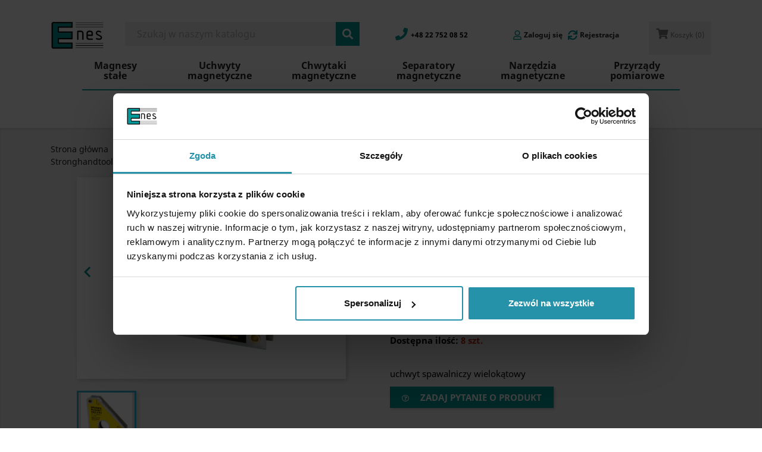

--- FILE ---
content_type: text/html; charset=utf-8
request_url: https://magnesy.eu/uchwyt-spawalniczy-wielokatowy----__.html
body_size: 15559
content:
<!doctype html>
<html lang="pl">

  <head>
                  <script>
        document.addEventListener('DOMContentLoaded', function () {
                    let productValue = 0;
                    window.dataLayer = window.dataLayer || []
          window.dataLayer.push({ ecommerce: null });
          window.dataLayer.push({
            event: "view_item",
            ecommerce: {
              currency:"PLN",
              value: 81.98,
              items: [
                  {
                    item_id: "1037",
                    item_name: "Kątownik magnetyczny spawalniczy Stronghandtools MS45",
                    index: "KMSMS45",
                  }
              ]
            }
          });
        });
      </script>
                            
      <meta name="facebook-domain-verification" content="7a8jxdzhb9xoh6w7ejhab7qie39190" />

<!-- Google Tag Manager -->
<script>(function(w,d,s,l,i){w[l]=w[l]||[];w[l].push({'gtm.start':
new Date().getTime(),event:'gtm.js'});var f=d.getElementsByTagName(s)[0],
j=d.createElement(s),dl=l!='dataLayer'?'&l='+l:'';j.async=true;j.src=
'https://www.googletagmanager.com/gtm.js?id='+i+dl;f.parentNode.insertBefore(j,f);
})(window,document,'script','dataLayer','GTM-K6QMF2W');</script>
<!-- End Google Tag Manager -->



  <meta charset="utf-8">


  <meta http-equiv="x-ua-compatible" content="ie=edge">



  <link rel="canonical" href="https://magnesy.eu/uchwyt-spawalniczy-wielokatowy----__.html">

  <title>Uchwyt spawalniczy wielokątowy</title>
  <meta name="description" content="uchwyt spawalniczy wielokątowy">
  <meta name="keywords" content="">
            <link rel="canonical" href="https://magnesy.eu/uchwyt-spawalniczy-wielokatowy----__.html">
  
  <meta http-equiv="content-language" content="PL">

  <meta name="viewport" content="width=device-width, initial-scale=1">



  <link rel="icon" type="image/vnd.microsoft.icon" href="https://magnesy.eu/img/favicon.ico?1692793687">
  <link rel="shortcut icon" type="image/x-icon" href="https://magnesy.eu/img/favicon.ico?1692793687">
  <link rel="stylesheet" href="https://cdnjs.cloudflare.com/ajax/libs/font-awesome/6.5.2/css/all.min.css" integrity="sha512-SnH5WK+bZxgPHs44uWIX+LLJAJ9/2PkPKZ5QiAj6Ta86w+fsb2TkcmfRyVX3pBnMFcV7oQPJkl9QevSCWr3W6A==" crossorigin="anonymous" referrerpolicy="no-referrer" />



    <link rel="stylesheet" href="https://magnesy.eu/themes/classic/assets/css/theme.css?_v_=184" type="text/css" media="all">
  <link rel="stylesheet" href="https://magnesy.eu/modules/x13gusdata/views/css/front.css?_v_=184" type="text/css" media="all">
  <link rel="stylesheet" href="https://magnesy.eu/modules/ps_searchbar/ps_searchbar.css?_v_=184" type="text/css" media="all">
  <link rel="stylesheet" href="https://magnesy.eu/modules/przelewy24/views/css/p24_blik.css?_v_=184" type="text/css" media="all">
  <link rel="stylesheet" href="https://magnesy.eu/modules/przelewy24/views/css/przelewy24.css?_v_=184" type="text/css" media="all">
  <link rel="stylesheet" href="https://magnesy.eu/modules/jxmegamenu/views/css/jxmegamenu.css?_v_=184" type="text/css" media="all">
  <link rel="stylesheet" href="https://magnesy.eu/modules/fbloginblock/views/css/font-awesome.min.css?_v_=184" type="text/css" media="all">
  <link rel="stylesheet" href="https://magnesy.eu/modules/fbloginblock/views/css/fbloginblock.css?_v_=184" type="text/css" media="all">
  <link rel="stylesheet" href="https://magnesy.eu/modules/plqd/plqd.css?_v_=184" type="text/css" media="all">
  <link rel="stylesheet" href="https://magnesy.eu/modules/codwfeeplus/views/css/style-front_17.css?_v_=184" type="text/css" media="all">
  <link rel="stylesheet" href="https://magnesy.eu/modules/productinquiry/views/css/piq.css?_v_=184" type="text/css" media="all">
  <link rel="stylesheet" href="https://magnesy.eu/modules/productinquiry/views/css/jquery.fb.css" type="text/css" media="all">
  <link rel="stylesheet" href="https://magnesy.eu/modules/codfee/views/css/codfee_1.6.css?_v_=184" type="text/css" media="all">
  <link rel="stylesheet" href="https://magnesy.eu/modules/tinymcepro/lib/plugins/codesample/css/prism.css?_v_=184" type="text/css" media="all">
  <link rel="stylesheet" href="https://magnesy.eu/modules/tinymcepro/css/tinymcepro.css?_v_=184" type="text/css" media="all">
  <link rel="stylesheet" href="https://magnesy.eu/js/jquery/ui/themes/base/minified/jquery-ui.min.css" type="text/css" media="all">
  <link rel="stylesheet" href="https://magnesy.eu/js/jquery/ui/themes/base/minified/jquery.ui.theme.min.css" type="text/css" media="all">
  <link rel="stylesheet" href="https://ruch-osm.sysadvisors.pl/widget.css?_v_=184" type="text/css" media="all">
  <link rel="stylesheet" href="https://magnesy.eu/modules/ruch/views/css/ruch.css?_v_=184" type="text/css" media="all">
  <link rel="stylesheet" href="https://magnesy.eu/themes/classic/assets/css/custom.css?_v_=184" type="text/css" media="all">
  <link rel="stylesheet" href="https://magnesy.eu/modules/w_cennik/views/css/w_cennik.css?_v_=184" type="text/css" media="all">
  <link rel="stylesheet" href="https://magnesy.eu/modules/w_productscarousel/views/css/w_productscarousel.css?_v_=184" type="text/css" media="all">
  <link rel="stylesheet" href="https://magnesy.eu/modules/w_productscarousel/views/css/owl.carousel.min.css?_v_=184" type="text/css" media="all">
  <link rel="stylesheet" href="https://magnesy.eu/modules/w_productscarousel/views/css/owl.theme.default.min.css?_v_=184" type="text/css" media="all">




   <script type="text/javascript" src="/js/jquery/jquery-3.4.1.min.js"></script>


  <script type="text/javascript">
        var dm_hash = "3GU8JRP1F";
        var dm_mode = 0;
        var prestashop = {"cart":{"products":[],"totals":{"total":{"type":"total","label":"Razem","amount":0,"value":"0,00\u00a0z\u0142"},"total_including_tax":{"type":"total","label":"Suma (brutto)","amount":0,"value":"0,00\u00a0z\u0142"},"total_excluding_tax":{"type":"total","label":"Suma (netto)","amount":0,"value":"0,00\u00a0z\u0142"}},"subtotals":{"products":{"type":"products","label":"Produkty","amount":0,"value":"0,00\u00a0z\u0142"},"discounts":null,"shipping":{"type":"shipping","label":"Wysy\u0142ka","amount":0,"value":""},"tax":{"type":"tax","label":"Podatki","amount":0,"value":"0,00\u00a0z\u0142"}},"products_count":0,"summary_string":"0 sztuk","vouchers":{"allowed":0,"added":[]},"discounts":[],"minimalPurchase":0,"minimalPurchaseRequired":""},"currency":{"id":1,"name":"Z\u0142oty polski","iso_code":"PLN","iso_code_num":"985","sign":"z\u0142"},"customer":{"lastname":null,"firstname":null,"email":null,"birthday":null,"newsletter":null,"newsletter_date_add":null,"optin":null,"website":null,"company":null,"siret":null,"ape":null,"is_logged":false,"gender":{"type":null,"name":null},"addresses":[]},"language":{"name":"Polski (Polish)","iso_code":"pl","locale":"pl-PL","language_code":"pl","is_rtl":"0","date_format_lite":"Y-m-d","date_format_full":"Y-m-d H:i:s","id":1},"page":{"title":"","canonical":"https:\/\/magnesy.eu\/uchwyt-spawalniczy-wielokatowy----__.html","meta":{"title":"Uchwyt spawalniczy wielok\u0105towy","description":"uchwyt spawalniczy wielok\u0105towy","keywords":"","robots":"index"},"page_name":"product","body_classes":{"lang-pl":true,"lang-rtl":false,"country-PL":true,"currency-PLN":true,"layout-full-width":true,"page-product":true,"tax-display-enabled":true,"product-id-1037":true,"product-K\u0105townik magnetyczny spawalniczy Stronghandtools MS45":true,"product-id-category-3421":true,"product-id-manufacturer-0":true,"product-id-supplier-0":true,"product-available-for-order":true},"admin_notifications":[]},"shop":{"name":"ENES Magnesy Pawe\u0142 Zientek Sp. k.","logo":"https:\/\/magnesy.eu\/img\/logo-1664802264.jpg","stores_icon":"https:\/\/magnesy.eu\/img\/logo_stores.png","favicon":"https:\/\/magnesy.eu\/img\/favicon.ico"},"urls":{"base_url":"https:\/\/magnesy.eu\/","current_url":"https:\/\/magnesy.eu\/uchwyt-spawalniczy-wielokatowy----__.html","shop_domain_url":"https:\/\/magnesy.eu","img_ps_url":"https:\/\/magnesy.eu\/img\/","img_cat_url":"https:\/\/magnesy.eu\/img\/c\/","img_lang_url":"https:\/\/magnesy.eu\/img\/l\/","img_prod_url":"https:\/\/magnesy.eu\/img\/p\/","img_manu_url":"https:\/\/magnesy.eu\/img\/m\/","img_sup_url":"https:\/\/magnesy.eu\/img\/su\/","img_ship_url":"https:\/\/magnesy.eu\/img\/s\/","img_store_url":"https:\/\/magnesy.eu\/img\/st\/","img_col_url":"https:\/\/magnesy.eu\/img\/co\/","img_url":"https:\/\/magnesy.eu\/themes\/classic\/assets\/img\/","css_url":"https:\/\/magnesy.eu\/themes\/classic\/assets\/css\/","js_url":"https:\/\/magnesy.eu\/themes\/classic\/assets\/js\/","pic_url":"https:\/\/magnesy.eu\/upload\/","pages":{"address":"https:\/\/magnesy.eu\/adres","addresses":"https:\/\/magnesy.eu\/adresy","authentication":"https:\/\/magnesy.eu\/logowanie","cart":"https:\/\/magnesy.eu\/koszyk","category":"https:\/\/magnesy.eu\/index.php?controller=category","cms":"https:\/\/magnesy.eu\/index.php?controller=cms","contact":"https:\/\/magnesy.eu\/index.php?controller=contact","discount":"https:\/\/magnesy.eu\/index.php?controller=discount","guest_tracking":"https:\/\/magnesy.eu\/sledzenie-zamowien-gosci","history":"https:\/\/magnesy.eu\/historia-zamowien","identity":"https:\/\/magnesy.eu\/dane-osobiste","index":"https:\/\/magnesy.eu\/","my_account":"https:\/\/magnesy.eu\/moje-konto","order_confirmation":"https:\/\/magnesy.eu\/potwierdzenie-zamowienia","order_detail":"https:\/\/magnesy.eu\/index.php?controller=order-detail","order_follow":"https:\/\/magnesy.eu\/sledzenie-zamowienia","order":"https:\/\/magnesy.eu\/zamowienie","order_return":"https:\/\/magnesy.eu\/index.php?controller=order-return","order_slip":"https:\/\/magnesy.eu\/potwierdzenie-zwrotu","pagenotfound":"https:\/\/magnesy.eu\/nie-znaleziono-strony","password":"https:\/\/magnesy.eu\/odzyskiwanie-hasla","pdf_invoice":"https:\/\/magnesy.eu\/index.php?controller=pdf-invoice","pdf_order_return":"https:\/\/magnesy.eu\/index.php?controller=pdf-order-return","pdf_order_slip":"https:\/\/magnesy.eu\/index.php?controller=pdf-order-slip","prices_drop":"https:\/\/magnesy.eu\/index.php?controller=prices-drop","product":"https:\/\/magnesy.eu\/index.php?controller=product","search":"https:\/\/magnesy.eu\/szukaj","sitemap":"https:\/\/magnesy.eu\/mapa-strony","stores":"https:\/\/magnesy.eu\/index.php?controller=stores","supplier":"https:\/\/magnesy.eu\/index.php?controller=supplier","register":"https:\/\/magnesy.eu\/logowanie?create_account=1","order_login":"https:\/\/magnesy.eu\/zamowienie?login=1"},"alternative_langs":[],"theme_assets":"\/themes\/classic\/assets\/","actions":{"logout":"https:\/\/magnesy.eu\/?mylogout="},"no_picture_image":{"bySize":{"small_default":{"url":"https:\/\/magnesy.eu\/img\/p\/pl-default-small_default.jpg","width":98,"height":98},"cart_default":{"url":"https:\/\/magnesy.eu\/img\/p\/pl-default-cart_default.jpg","width":125,"height":125},"home_default":{"url":"https:\/\/magnesy.eu\/img\/p\/pl-default-home_default.jpg","width":250,"height":250},"medium":{"url":"https:\/\/magnesy.eu\/img\/p\/pl-default-medium.jpg","width":452,"height":452},"medium_default":{"url":"https:\/\/magnesy.eu\/img\/p\/pl-default-medium_default.jpg","width":452,"height":452},"large_default":{"url":"https:\/\/magnesy.eu\/img\/p\/pl-default-large_default.jpg","width":800,"height":600}},"small":{"url":"https:\/\/magnesy.eu\/img\/p\/pl-default-small_default.jpg","width":98,"height":98},"medium":{"url":"https:\/\/magnesy.eu\/img\/p\/pl-default-medium.jpg","width":452,"height":452},"large":{"url":"https:\/\/magnesy.eu\/img\/p\/pl-default-large_default.jpg","width":800,"height":600},"legend":""}},"configuration":{"display_taxes_label":true,"display_prices_tax_incl":false,"is_catalog":false,"show_prices":true,"opt_in":{"partner":false},"quantity_discount":{"type":"discount","label":"Rabat Jednostkowy"},"voucher_enabled":0,"return_enabled":0},"field_required":[],"breadcrumb":{"links":[{"title":"Strona g\u0142\u00f3wna","url":"https:\/\/magnesy.eu\/"},{"title":"Uchwyty magnetyczne","url":"https:\/\/magnesy.eu\/uchwyty-magnetyczne\/"},{"title":"Spawalnicze Magnesy","url":"https:\/\/magnesy.eu\/spawalnicze-magnesy\/"},{"title":"K\u0105townik magnetyczny spawalniczy Stronghandtools MS45","url":"https:\/\/magnesy.eu\/uchwyt-spawalniczy-wielokatowy----__.html"}],"count":4},"link":{"protocol_link":"https:\/\/","protocol_content":"https:\/\/"},"time":1769142577,"static_token":"64c01a4d023045eb35bb98a5625f41ff","token":"67c9e9a2c763100eae0070374e099e4f","debug":false};
        var prestashopFacebookAjaxController = "https:\/\/magnesy.eu\/module\/ps_facebook\/Ajax";
        var x13gusdata_ajax_url = "https:\/\/magnesy.eu\/module\/x13gusdata\/ajax";
        var x13gusdata_download_btn_text = "Pobierz dane";
        var x13gusdata_downloading_btn_text = "Pobieranie...";
        var x13gusdata_empty_nip = "Pole numer NIP jest puste";
        var x13gusdata_gus_inline_display_method = true;
        var x13gusdata_invalid_nip = "Niepoprawny numer NIP";
        var x13webp_ajax_convert_url = "https:\/\/magnesy.eu\/module\/x13webp\/ajax?ajax=1&convertImages=1";
      </script>



  <script>
if(!window.jQuery)
{
   var script = document.createElement('script');
   script.type = "text/javascript";
   script.src = "/js/jquery/jquery-3.4.1.min.js";
   document.getElementsByTagName('head')[0].appendChild(script);
}
</script>
<link rel="stylesheet" href="//maxcdn.bootstrapcdn.com/font-awesome/4.5.0/css/font-awesome.min.css">
<script>
	var basocial_block = '<div class="buy-addons-basocial" style="text-align:center">';
				
							basocial_block +='<a href="https://accounts.google.com/o/oauth2/v2/auth?scope=https%3A%2F%2Fwww.googleapis.com%2Fauth%2Fuserinfo.profile+https%3A%2F%2Fwww.googleapis.com%2Fauth%2Fuserinfo.email&redirect_uri=https%3A%2F%2Fmagnesy.eu%2Fmodule%2Fbasociallogin%2Fgglogin&response_type=code&client_id=416926235745-ucbqffojb4go03jof5nq6kf7smgep42r.apps.googleusercontent.com&access_type=online" class="basocial btn btn-social-icon btn-google"><span class="fa fa-google"></span>'; 				basocial_block +='<span class="buy-addons-hidden">google</span>';
								basocial_block +='</a>';
						basocial_block += '</div>';
	window.addEventListener('load', function () {
		(function ($) {
			$(document).ready(function(){
									$("#login-form").append(basocial_block);
									$(".forgotten-password section.form-fields").append(basocial_block);
									$("#login_form .form_content").append(basocial_block);
									$("#create-account_form .form_content").append(basocial_block);
									$("#login_form fieldset").append(basocial_block);
									$(".basocial-login").append(basocial_block);
							});
		})(window.jQuery);
	}, false);
</script>
<link href="/modules/basociallogin/views/css/bootstrap-social.css" rel="stylesheet" />															<link rel="stylesheet" type="text/css" media="all"/>
<link href="/modules/basociallogin/views/css/basociallogin_style.css" rel="stylesheet" />															<link rel="stylesheet" type="text/css" media="all"/>
<script type="text/javascript">

var fbloginblock_is17 = '1';
var fbloginblock_is16 = '1';
var fbloginblockapipopup = '0';
var fbloginblockislogged = '0';
var fbloginblockvoucherpopup = '0';
var fbloginblockis_display_gdpr = '0'; //gdpr







var fbloginblockmyaccountwidget = '0';



            


        var fbloginblock_ajax_url = 'https://magnesy.eu/module/fbloginblock/ajax?token=1b4f51fc912d81eefed077d2ae631a2ba518893f';

        var fbloginblock_login_buttons_footer = '';
        var fbloginblock_login_buttons_top = '';
        var fbloginblock_login_buttons_authpage = '                                                                                                                                                                                <div class="clear"></div><div id="fbloginblock-authpage" class="wrap text-align-center fbloginblock-connects"                                  style="background-color:;                                          border: 0px solid ;                                          padding:10px 10px 10px 10px;                                          margin:0px 0px 0px 0px;                                          ">                                            <a  href="javascript:void(0)"                                    onclick="redirect_fbloginblock(\'https://magnesy.eu/module/fbloginblock/facebook\', \'login\');"                    title="Facebook"                    >                    <div class="fbloginitem-cont"><img src="https://magnesy.eu/modules/fbloginblock/views/img/facebook-large-small.webp" class="img-top-custom" alt="Logowanie za pomocą Facebook"  /><span>Logowanie za pomocą Facebook</span></div>                    </a>                                                                                                                                                                                                                                                                                                                                                                                                                                                                                                                                                                                                                                                                                                                                                                                                                                        </div>';
        var fbloginblock_login_buttons_beforeauthpage = '';
        var fbloginblock_login_buttons_welcome = '';


        var fbloginblockis_popup = '1';


        // amazon connect variables
        var fbloginblockis_ssl = '1';
        var fbloginblockamazonci = '';
        var fbloginblockssltxt = '';
        var fbloginblock_aerror = 'Error: Please fill Amazon Client ID and Amazon Allowed Return URL in the module settings';
        var fbloginblockamazon_url = 'https://magnesy.eu/module/fbloginblock/amazon';
        var fbloginblock_token = '1b4f51fc912d81eefed077d2ae631a2ba518893f';
        // amazon connect variables

        


        



</script>





<script src=""></script><!-- Orlen-hookHeader product -->




<!-- Meta Pixel Code -->
<script>
!function(f,b,e,v,n,t,s)
{if(f.fbq)return;n=f.fbq=function(){n.callMethod?
n.callMethod.apply(n,arguments):n.queue.push(arguments)};
if(!f._fbq)f._fbq=n;n.push=n;n.loaded=!0;n.version='2.0';
n.queue=[];t=b.createElement(e);t.async=!0;
t.src=v;s=b.getElementsByTagName(e)[0];
s.parentNode.insertBefore(t,s)}(window, document,'script',
'https://connect.facebook.net/en_US/fbevents.js');
fbq('init', '346642844587642');
fbq('track', 'PageView');
</script>
<noscript><img height="1" width="1" style="display:none"
src="https://www.facebook.com/tr?id=346642844587642&ev=PageView&noscript=1"
/></noscript>
<script type="text/plain" data-cookieconsent="marketing"></script>
<!-- End Meta Pixel Code -->
    
<link rel="stylesheet" href="https://use.fontawesome.com/releases/v5.1.0/css/all.css" integrity="sha384-lKuwvrZot6UHsBSfcMvOkWwlCMgc0TaWr+30HWe3a4ltaBwTZhyTEggF5tJv8tbt" crossorigin="anonymous">
  <meta property="og:type" content="product">
  <meta property="og:url" content="https://magnesy.eu/uchwyt-spawalniczy-wielokatowy----__.html">
  <meta property="og:title" content="Uchwyt spawalniczy wielokątowy">
  <meta property="og:site_name" content="ENES Magnesy Paweł Zientek Sp. k.">
  <meta property="og:description" content="uchwyt spawalniczy wielokątowy">
  <meta property="og:locale" content="pl-PL">
  <meta property="og:image" content="https://magnesy.eu/2558-medium/uchwyt-spawalniczy-wielokatowy----__.jpg">
  <meta property="og:image:width" content="452">
  <meta property="og:image:height" content="452">
  <meta property="product:pretax_price:amount" content="66.65">
  <meta property="product:price:amount" content="66.65">
    <meta property="product:weight:value" content="600.000000">
  <meta property="product:weight:units" content="g">
  
  </head>

  <body id="product" class="lang-pl country-pl currency-pln layout-full-width page-product tax-display-enabled product-id-1037 product-katownik-magnetyczny-spawalniczy-stronghandtools-ms45 product-id-category-3421 product-id-manufacturer-0 product-id-supplier-0 product-available-for-order">

    
      
    

    <main>
      
              

      <header id="header">
        
           <div class="container" style="margin-top: 10px; margin-bottom: 10px"></div>


  <div class="header-banner">
    
  </div>



  <nav class="header-nav">
  <div class="modal-backdrop fade" style="display:none;" onclick="closeModal();"></div>
    <div class="container">
        <div class="row">
          <div class="hidden-sm-down">
            <div class="col-md-2 col-xs-12">
              <div id="_desktop_contact_link">
  <div id="contact-link">
  	<div id="contact-link-logo">
      <a href="/">
        <img class="logo img-responsive" src="/img/logo-1664802264.webp" alt="ENES Magnesy Paweł Zientek Sp. k." loading="lazy" style="width: 90px; height:48px;" width="90" height="48">
      </a>
    </div>
  </div>
</div>

            </div>
            <div class="col-md-10 right-nav">
                <div id="search_widget" class="search-widgets " data-search-controller-url="//magnesy.eu/szukaj">
  <form method="get" action="//magnesy.eu/szukaj" onclick="searchClick();">
    <input type="hidden" name="controller" value="search">
    <input type="text" name="s" value="" placeholder="Szukaj w naszym katalogu" aria-label="Szukaj">
    <button type="submit" name="submit_search" class="button-search" title="Szukaj">
			<i class="fa fa-search"></i>
		</button>
  </form>
</div>
<div class="contact-link-phone">
  <a href="tel:+48227520852" style="color: #000;"><i class="fa fa-phone" aria-hidden="true" style="color: rgb(0,152,153);font-size: 21px;margin-right: 5px;position: relative;top: 2px;"></i></a><span><a href="tel:+48227520852" style="color: #000;">+48 22 752 08 52</a></span>
</div>
  <style type="text/css">
    .fsch-column-block {
        margin-bottom: 1.5625rem;
    }
    .fsch-column-block p:last-child {
        margin-bottom: 0;
    }
</style>
<div class="card card-block fsch-column-block">
    <div class="user-info"></div>
</div> 
<div id="_desktop_user_info">
  <div class="user-info">
          <a
        href="/logowanie?back=my-account"
        title="Zaloguj się do swojego konta klienta"
        rel="nofollow"
      >
        <i class="far fa-user"></i>
        <span class="hidden-sm-down" style="font-weight:bold">Zaloguj się</span>
      </a>
	   <a
        href="/logowanie?create_account=1"
        title="Rejestracja"
        rel="nofollow"
      >
        <i class="fas fa-sync"></i>
        <span class="hidden-sm-down" style="font-weight:bold">Rejestracja</span>
      </a>
      </div>
</div>
<div id="_desktop_cart">
  <div class="blockcart cart-preview inactive" data-refresh-url="//magnesy.eu/module/ps_shoppingcart/ajax">
    <div class="header">
              <i class="fas fa-shopping-cart"></i>
        <span class="hidden-sm-down">Koszyk</span>
        <span class="cart-products-count">(0)</span>
          </div>
  </div>
</div>

				
            </div>
			
          </div>
          <div class="hidden-md-up text-sm-center mobile">
          

  <div class="displayTop_menu top-level jxmegamenu_item default-menu top-global">
    <i class="fa fa-bars menu-mobilne" aria-hidden="true" onclick="openMobileMenu();"></i>
    <div class="menu-title jxmegamenu_item" style="margin-left: 10px;"></div>
    <ul class="jxmegamenu clearfix top-level-menu jxmegamenu_item jxmen">
                  <li class=" top-level-menu-li jxmegamenu_item it_36461482 ">
                                  <a class="it_36461482 top-level-menu-li-a jxmegamenu_item" href="https://magnesy.eu/magnesy-stale/">
                    <h2>
                                                              
            Magnesy stałe
            
                                                              </h2>
                    </a>
                              </li>
                <li class=" top-level-menu-li jxmegamenu_item it_30812701 ">
                                  <a class="it_30812701 top-level-menu-li-a jxmegamenu_item" href="https://magnesy.eu/uchwyty-magnetyczne/">
                    <h2>
                                                              
            Uchwyty magnetyczne
            
                                                              </h2>
                    </a>
                              </li>
                <li class=" top-level-menu-li jxmegamenu_item it_56267714 ">
                                  <a class="it_56267714 top-level-menu-li-a jxmegamenu_item" href="https://magnesy.eu/chwytaki-magnetyczne/">
                    <h2>
                                                              
            Chwytaki magnetyczne
            
                                                              </h2>
                    </a>
                              </li>
                <li class=" top-level-menu-li jxmegamenu_item it_61427793 ">
                                  <a class="it_61427793 top-level-menu-li-a jxmegamenu_item" href="https://magnesy.eu/separatory-magnetyczne/">
                    <h2>
                                                              
            Separatory magnetyczne
            
                                                              </h2>
                    </a>
                              </li>
                <li class=" top-level-menu-li jxmegamenu_item it_60478504 ">
                                  <a class="it_60478504 top-level-menu-li-a jxmegamenu_item" href="https://magnesy.eu/narzedzia-magnetyczne/">
                    <h2>
                                                              
            Narzędzia magnetyczne
            
                                                              </h2>
                    </a>
                              </li>
                <li class="przyrzady-pomiarowe top-level-menu-li jxmegamenu_item it_31650560 ">
                                  <a class="it_31650560 top-level-menu-li-a jxmegamenu_item" href="https://magnesy.eu/przyrzady-pomiarowe/">
                                                              
            Przyrządy pomiarowe
            
                                                              </a>
                              </li>
                  <div class="submenu-jx">
          <li class="blog top-level-menu-li jxmegamenu_item it_91650537 ">
                            <i class="fa-regular fa-pen-to-square" aria-hidden="true"></i><a class="it_91650537 top-level-menu-li-a jxmegamenu_item" href="/blog">
                            <h3>Magnetyczny Blog</h3>                              </a>
                              </li>
          <li class="faq-page-menu top-level-menu-li jxmegamenu_item it_43338088 ">
                            <i class="fa fa-question-circle" aria-hidden="true"></i><a class="it_43338088 top-level-menu-li-a jxmegamenu_item" href="/faq">
                            <h3>Pytania i odpowiedzi</h3>                              </a>
                              </li>
          <li class="terminologia top-level-menu-li jxmegamenu_item it_79664749 ">
                            <i class="fa fa-book-open-reader" aria-hidden="true"></i></i><a class="it_79664749 top-level-menu-li-a jxmegamenu_item" href="/terminologia-magnetyczna">
                            <h3>Terminologia magnetyczna</h3>                              </a>
                              </li>
                              <li class="faq-magnesy-neodymowe top-level-menu-li jxmegamenu_item it_16761745 ">
            <i class="fa fa-magnet"></i>
            <a class="it_16761745 top-level-menu-li-a jxmegamenu_item" href="https://magnesy.eu/faq-magnesy-neodymowe"><h3>FAQ – Magnesy neodymowe</h3></a>
          </li>
          </div>
                                      
                                                    
                                                              </h2>
                    </a>
                              </li>
                    
                                      
                                                    
                                                              </h2>
                    </a>
                              </li>
          
                            
                                        
                                                              </h2>
                    </a>
                              </li>
                                            
                                                    
                                                              </h2>
                    </a>
                              </li>
        </ul>
  </div>









<style type="text/css">
    .socmenu-shadow-right{
        -moz-box-shadow: 0 0 8px #4C5559;
        -webkit-box-shadow: 0 0 8px #4C5559;
        box-shadow: 0 0 8px #4C5559;

        border:1px solid #FFFFFF;
        background-color: #ffffff;
    }

    .socmenu-shadow-left{
        -moz-box-shadow: 0 0 8px #4C5559;
        -webkit-box-shadow: 0 0 8px #4C5559;
        box-shadow: 0 0 8px #4C5559;

        border:1px solid #FFFFFF;
        background-color: #ffffff;

    }
    .interactive-top-right{
        background-color: #2fb5d2;
    }

    .interactive-top-left{
        background-color: #2fb5d2;
    }


    .interactive-bottom-right{
        background-color: #2fb5d2;
    }

    .interactive-bottom-left{
        background-color: #2fb5d2;
    }


    #interactive-bar-right-s{
        background-color: #2fb5d2;
    }


    #interactive-bar-left-s{
        background-color: #2fb5d2;
    }

    .interactive-top-right .connect_with, #interactive-bar-right-s .interactive-bar-right-s-text{
        color: #ffffff;
    }
    .interactive-top-left .connect_with, #interactive-bar-left-s .interactive-bar-left-s-text{
        color: #ffffff;
    }

    .white-popup-fbloginblock {
        position: relative;
        width: 90%;
        margin-top: 0%;
        margin-right: 5%;
        margin-bottom: 0%;
        margin-left: 5%;
    }

</style>
<script type="text/javascript">
    var fbloginblock_widgetautoopen_connectwithright = '1';
    var fbloginblock_widgetautoopen_connectwithleft = '1';

    var fbloginblock_widgetautoopenft_connectwithright = '0';
    var fbloginblock_widgetautoopenft_connectwithleft = '0';


    var fbloginblock_my_account = 'https://magnesy.eu/moje-konto';




    var fbloginblock_empty_field = 'Field cannot be empty.';
    var fbloginblock_maxchar_field1 = 'Field cannot be greater than';
    var fbloginblock_maxchar_field2 = 'characters.';

    var fbloginblock_max_email1 = 'Email cannot be greater than';
    var fbloginblock_max_email2 = 'characters.';

    var fbloginblock_validate_email = 'Please enter a valid Email.';


    var fbloginblock_date_err = 'Date should be valid.';

    var fbloginblock_maxchar_fname1 = 'First name cannot be greater than';
    var fbloginblock_maxchar_fname2 = 'characters.';
    var fbloginblock_minchar_fname1 = 'First name cannot be less than';
    var fbloginblock_minchar_fname2 = 'characters.';

    var fbloginblock_maxchar_lname1 = 'Last name cannot be greater than';
    var fbloginblock_maxchar_lname2 = 'characters.';
    var fbloginblock_minchar_lname1 = 'Last name cannot be less than';
    var fbloginblock_minchar_lname2 = 'characters.';


    var fbloginblock_popup_animation_effects = 'mfp-newspaper';



</script>




































            <div class="float-xs-right" id="_mobile_cart"></div>
            <div class="float-xs-right" id="_mobile_user_info"></div>
            <div class="top-logo" id="_mobile_logo"></div>
            <div id="search_widget" class="search-widgets " data-search-controller-url="//magnesy.eu/szukaj">
  <form method="get" action="//magnesy.eu/szukaj" onclick="searchClick();">
    <input type="hidden" name="controller" value="search">
    <input type="text" name="s" value="" placeholder="Szukaj w naszym katalogu" aria-label="Szukaj">
    <button type="submit" name="submit_search" class="button-search" title="Szukaj">
			<i class="fa fa-search"></i>
		</button>
  </form>
</div>
<div class="contact-link-phone">
  <a href="tel:+48227520852" style="color: #000;"><i class="fa fa-phone" aria-hidden="true" style="color: rgb(0,152,153);font-size: 21px;margin-right: 5px;position: relative;top: 2px;"></i></a><span><a href="tel:+48227520852" style="color: #000;">+48 22 752 08 52</a></span>
</div>

            <div class="clearfix"></div>
          </div>
        </div>
    </div>
  </nav>



  <div class="header-top">
    <div class="container">
       <div class="row">
        <div class="col-md-2 hidden-sm-down" id="_desktop_logo">
          <a href="/">
            <img class="logo img-responsive" src="https://magnesy.eu/img/logo-1664802264.webp" loading="lazy" alt="ENES Magnesy Paweł Zientek Sp. k." width="70" height="38">
          </a>
        </div>
        <div class="col-md-10 col-sm-12 position-static">
          <div class="row">
            

  <div class="displayTop_menu top-level jxmegamenu_item default-menu top-global">
    <i class="fa fa-bars menu-mobilne" aria-hidden="true" onclick="openMobileMenu();"></i>
    <div class="menu-title jxmegamenu_item" style="margin-left: 10px;"></div>
    <ul class="jxmegamenu clearfix top-level-menu jxmegamenu_item jxmen">
                  <li class=" top-level-menu-li jxmegamenu_item it_36461482 ">
                                  <a class="it_36461482 top-level-menu-li-a jxmegamenu_item" href="https://magnesy.eu/magnesy-stale/">
                    <h2>
                                                              
            Magnesy stałe
            
                                                              </h2>
                    </a>
                              </li>
                <li class=" top-level-menu-li jxmegamenu_item it_30812701 ">
                                  <a class="it_30812701 top-level-menu-li-a jxmegamenu_item" href="https://magnesy.eu/uchwyty-magnetyczne/">
                    <h2>
                                                              
            Uchwyty magnetyczne
            
                                                              </h2>
                    </a>
                              </li>
                <li class=" top-level-menu-li jxmegamenu_item it_56267714 ">
                                  <a class="it_56267714 top-level-menu-li-a jxmegamenu_item" href="https://magnesy.eu/chwytaki-magnetyczne/">
                    <h2>
                                                              
            Chwytaki magnetyczne
            
                                                              </h2>
                    </a>
                              </li>
                <li class=" top-level-menu-li jxmegamenu_item it_61427793 ">
                                  <a class="it_61427793 top-level-menu-li-a jxmegamenu_item" href="https://magnesy.eu/separatory-magnetyczne/">
                    <h2>
                                                              
            Separatory magnetyczne
            
                                                              </h2>
                    </a>
                              </li>
                <li class=" top-level-menu-li jxmegamenu_item it_60478504 ">
                                  <a class="it_60478504 top-level-menu-li-a jxmegamenu_item" href="https://magnesy.eu/narzedzia-magnetyczne/">
                    <h2>
                                                              
            Narzędzia magnetyczne
            
                                                              </h2>
                    </a>
                              </li>
                <li class="przyrzady-pomiarowe top-level-menu-li jxmegamenu_item it_31650560 ">
                                  <a class="it_31650560 top-level-menu-li-a jxmegamenu_item" href="https://magnesy.eu/przyrzady-pomiarowe/">
                                                              
            Przyrządy pomiarowe
            
                                                              </a>
                              </li>
                  <div class="submenu-jx">
          <li class="blog top-level-menu-li jxmegamenu_item it_91650537 ">
                            <i class="fa-regular fa-pen-to-square" aria-hidden="true"></i><a class="it_91650537 top-level-menu-li-a jxmegamenu_item" href="/blog">
                            <h3>Magnetyczny Blog</h3>                              </a>
                              </li>
          <li class="faq-page-menu top-level-menu-li jxmegamenu_item it_43338088 ">
                            <i class="fa fa-question-circle" aria-hidden="true"></i><a class="it_43338088 top-level-menu-li-a jxmegamenu_item" href="/faq">
                            <h3>Pytania i odpowiedzi</h3>                              </a>
                              </li>
          <li class="terminologia top-level-menu-li jxmegamenu_item it_79664749 ">
                            <i class="fa fa-book-open-reader" aria-hidden="true"></i></i><a class="it_79664749 top-level-menu-li-a jxmegamenu_item" href="/terminologia-magnetyczna">
                            <h3>Terminologia magnetyczna</h3>                              </a>
                              </li>
                              <li class="faq-magnesy-neodymowe top-level-menu-li jxmegamenu_item it_16761745 ">
            <i class="fa fa-magnet"></i>
            <a class="it_16761745 top-level-menu-li-a jxmegamenu_item" href="https://magnesy.eu/faq-magnesy-neodymowe"><h3>FAQ – Magnesy neodymowe</h3></a>
          </li>
          </div>
                                      
                                                    
                                                              </h2>
                    </a>
                              </li>
                    
                                      
                                                    
                                                              </h2>
                    </a>
                              </li>
          
                            
                                        
                                                              </h2>
                    </a>
                              </li>
                                            
                                                    
                                                              </h2>
                    </a>
                              </li>
        </ul>
  </div>









<style type="text/css">
    .socmenu-shadow-right{
        -moz-box-shadow: 0 0 8px #4C5559;
        -webkit-box-shadow: 0 0 8px #4C5559;
        box-shadow: 0 0 8px #4C5559;

        border:1px solid #FFFFFF;
        background-color: #ffffff;
    }

    .socmenu-shadow-left{
        -moz-box-shadow: 0 0 8px #4C5559;
        -webkit-box-shadow: 0 0 8px #4C5559;
        box-shadow: 0 0 8px #4C5559;

        border:1px solid #FFFFFF;
        background-color: #ffffff;

    }
    .interactive-top-right{
        background-color: #2fb5d2;
    }

    .interactive-top-left{
        background-color: #2fb5d2;
    }


    .interactive-bottom-right{
        background-color: #2fb5d2;
    }

    .interactive-bottom-left{
        background-color: #2fb5d2;
    }


    #interactive-bar-right-s{
        background-color: #2fb5d2;
    }


    #interactive-bar-left-s{
        background-color: #2fb5d2;
    }

    .interactive-top-right .connect_with, #interactive-bar-right-s .interactive-bar-right-s-text{
        color: #ffffff;
    }
    .interactive-top-left .connect_with, #interactive-bar-left-s .interactive-bar-left-s-text{
        color: #ffffff;
    }

    .white-popup-fbloginblock {
        position: relative;
        width: 90%;
        margin-top: 0%;
        margin-right: 5%;
        margin-bottom: 0%;
        margin-left: 5%;
    }

</style>
<script type="text/javascript">
    var fbloginblock_widgetautoopen_connectwithright = '1';
    var fbloginblock_widgetautoopen_connectwithleft = '1';

    var fbloginblock_widgetautoopenft_connectwithright = '0';
    var fbloginblock_widgetautoopenft_connectwithleft = '0';


    var fbloginblock_my_account = 'https://magnesy.eu/moje-konto';




    var fbloginblock_empty_field = 'Field cannot be empty.';
    var fbloginblock_maxchar_field1 = 'Field cannot be greater than';
    var fbloginblock_maxchar_field2 = 'characters.';

    var fbloginblock_max_email1 = 'Email cannot be greater than';
    var fbloginblock_max_email2 = 'characters.';

    var fbloginblock_validate_email = 'Please enter a valid Email.';


    var fbloginblock_date_err = 'Date should be valid.';

    var fbloginblock_maxchar_fname1 = 'First name cannot be greater than';
    var fbloginblock_maxchar_fname2 = 'characters.';
    var fbloginblock_minchar_fname1 = 'First name cannot be less than';
    var fbloginblock_minchar_fname2 = 'characters.';

    var fbloginblock_maxchar_lname1 = 'Last name cannot be greater than';
    var fbloginblock_maxchar_lname2 = 'characters.';
    var fbloginblock_minchar_lname1 = 'Last name cannot be less than';
    var fbloginblock_minchar_lname2 = 'characters.';


    var fbloginblock_popup_animation_effects = 'mfp-newspaper';



</script>




































			<div class="clearfix"></div>
          </div>
        </div>
      </div>
      </div>
    </div>
  </div>
  

        
      </header>

      
        
<aside id="notifications">
  <div class="container">
    
    
    
      </div>
</aside>
      

      <section id="wrapper">
        
        <div class="container">
          
              <nav data-depth="4" class="breadcrumb hidden-sm-down">
  <ol itemscope itemtype="http://schema.org/BreadcrumbList">
          
        <li itemprop="itemListElement" itemscope itemtype="http://schema.org/ListItem">
          <a itemprop="item" href="https://magnesy.eu/">
            <span itemprop="name">Strona główna</span>
          </a>
          <meta itemprop="position" content="1">
        </li>
      
          
        <li itemprop="itemListElement" itemscope itemtype="http://schema.org/ListItem">
          <a itemprop="item" href="https://magnesy.eu/uchwyty-magnetyczne/">
            <span itemprop="name">Uchwyty magnetyczne</span>
          </a>
          <meta itemprop="position" content="2">
        </li>
      
          
        <li itemprop="itemListElement" itemscope itemtype="http://schema.org/ListItem">
          <a itemprop="item" href="https://magnesy.eu/spawalnicze-magnesy/">
            <span itemprop="name">Spawalnicze Magnesy</span>
          </a>
          <meta itemprop="position" content="3">
        </li>
      
          
        <li itemprop="itemListElement" itemscope itemtype="http://schema.org/ListItem">
          <a itemprop="item" href="https://magnesy.eu/uchwyt-spawalniczy-wielokatowy----__.html">
            <span itemprop="name">Kątownik magnetyczny spawalniczy Stronghandtools MS45</span>
          </a>
          <meta itemprop="position" content="4">
        </li>
      
      </ol>
                                                                                                                                                                                                                        </nav>
          

          

          
  <div id="content-wrapper">
    
    

  <section id="main" itemscope itemtype="https://schema.org/Product">
    <meta itemprop="url" content="https://magnesy.eu/uchwyt-spawalniczy-wielokatowy----__.html">

    <div class="row">
      <div class="col-md-6">
        
          <section class="page-content" id="content">
            
              
                <ul class="product-flags">
                                  </ul>
              

              
                <div class="images-container">
  
    <div class="product-cover">
      <img class="js-qv-product-cover" src="https://magnesy.eu/2558-large_default/uchwyt-spawalniczy-wielokatowy----__.webp" alt="Kątownik magnetyczny spawalniczy Stronghandtools MS45" title="Kątownik magnetyczny spawalniczy Stronghandtools MS45" style="width:100%;" itemprop="image">
      <div class="scroll-product-box-arrows">
        <i class="material-icons left" onclick="goToPreviousImage()"></i>
        <i class="material-icons right" onclick="goToNextImage()"></i>
      </div>
      <div class="layer hidden-sm-down" data-toggle="modal" data-target="#product-modal">
        <i class="material-icons zoom-in">&#xE8FF;</i>
      </div>
    </div>
  

  
    <div class="js-qv-mask mask">
      <ul class="product-images js-qv-product-images">
                                                  <li class="thumb-container">
            <img
              class="thumb js-thumb  selected "
              data-image-medium-src="https://magnesy.eu/2558-medium_default/uchwyt-spawalniczy-wielokatowy----__.webp"
              data-image-large-src="https://magnesy.eu/2558-large_default/uchwyt-spawalniczy-wielokatowy----__.webp"
              src="https://magnesy.eu/2558-home_default/uchwyt-spawalniczy-wielokatowy----__.webp"
              alt="Kątownik magnetyczny spawalniczy Stronghandtools MS45"
              title="Kątownik magnetyczny spawalniczy Stronghandtools MS45"
              width="100"
              itemprop="image"
            >
          </li>
              </ul>
    </div>
  
</div>





              
              <div class="scroll-box-arrows">
                <i class="material-icons left">&#xE314;</i>
                <i class="material-icons right">&#xE315;</i>
              </div>

            
          </section>
        
        </div>
        <div class="col-md-6">
          
            
              <h1 class="h1" itemprop="name">Kątownik magnetyczny spawalniczy Stronghandtools MS45</h1>
            
			
          
          
              <div class="product-prices">
    
          

    
      <div
        class="product-price h5 "
      >
        

        <div class="current-price">
			<!--<span itemprop="price" content="66.65">66,65 zł</span>-->

          
        </div>

        
                  
      </div>
    

    
          

    
          

    
          

    

    <div class="tax-shipping-delivery-label">
     <!--         Netto
      -->
      
      
    </div>
  </div>
          

          <div class="product-information">

            
            <div class="product-actions">
              
                <form action="https://magnesy.eu/koszyk" method="post" id="add-to-cart-or-refresh">
                  <input type="hidden" name="token" value="64c01a4d023045eb35bb98a5625f41ff">
                  <input type="hidden" name="id_product" value="1037" id="product_page_product_id">
                  <input type="hidden" name="id_customization" value="0" id="product_customization_id">

                  
                    <div class="product-variants">
  </div>
                  

                  
                                      

                  
                    <section class="product-discounts" itemprop="offers" itemscope itemtype="https://schema.org/Offer">
  <link itemprop="availability" href="https://schema.org/InStock"/>
  <meta itemprop="priceCurrency" content="PLN">
      
      <table class="table-product-discounts">
        <thead>
        <tr>
          <th><!--Ilość--> Od</th>
		  <th>Cena Netto</th>
          <th>Cena Brutto</th>
         <!-- <th>Oszczędzasz</th>-->
        </tr>
        </thead>
        <tbody>
		<td>1 szt.</td>
		<td>66.65  z&#322;</td>
		<td><span itemprop="price">81.98</span> z&#322;</td>
                </tbody>
      </table>
    
    
</section>
                  
                                                      				  
                  
                    <div class="product-add-to-cart">
      <span class="control-label">Ilość</span>        
      <div class="product-quantity clearfix">
        <div class="qty">
        <input type="hidden" id="product_1037_quantity_add" value="1">
          <input
            type="number"
            name="qty"
            id="quantity_wanted"
            value="1"
            class="input-group"
            min="1"
			max="8"
            aria-label="Ilość"
			onchange="SprawdzKartaProduktu(this.value,8,this)"
          >
		  <script>
        const input1 = document.getElementById('quantity_wanted');
        const input2 = document.getElementById('product_'+1037+'_quantity_add');
        input1.addEventListener('input', function() {
            input2.value = input1.value;
        });
    </script>
		          </div>
		<script>
		function SprawdzKartaProduktu(ilosc,stan_magazynowy, przedmiot){
		    
			if(stan_magazynowy < ilosc){

				przedmiot.value = '';
				var overlay = $('<div id="overlay"><div class="exit" style="position:relative; left:233px; bottom:42px;"> <a href="#"><img src="../img/closebox.png" alt="" height="30" width="30"></a> </div><div style="padding:3%;">Przepraszamy, brak dostępnej ilości. Możesz zamówić: ' + stan_magazynowy + '</div></div>');
                overlay.appendTo(document.body);
                overlay.show();
				$('.exit').click(function(){
          $('form button').prop("disabled", false);
                overlay.appendTo(document.body).remove();
                return false;
                });
			}
		}
	</script>

        <div class="add">
          <button
            class="btn btn-primary add-to-cart"
			id="koszyk"
            data-button-action="add-to-cart"
            type="submit"
                      >

		  
            <i class="material-icons shopping-cart">&#xE547;</i>
            Dodaj do koszyka
          </button>
        </div>
      </div>
    
	    

	 <span id="product-availability">
        															   <!--<i class="material-icons product-available">&#xE5CA;</i>--> <span style="color:black; font-weight:bold; font-size: 20px;">Dostępna ilość: <span style="color:rgb(204,35,20); font-weight:bold">8 szt.</span></span>
											              </span>

	<!--
      <span id="product-availability">
                              <i class="material-icons product-available">&#xE5CA;</i>
                    W magazynie
              </span>

	  -->
    
    
    
      <p class="product-minimal-quantity">
              </p>
    
  </div>
                  
  
                    <script type="text/javascript">
var mao_label_fail = "Wpisz prawidłowy adres email";
var mao_submission_fail = "Przepraszam, zapytanie nie zostało wysłane. Spróbuj ponownie za jakiś czas.";
var mao_already_sub = "Już wysłałeś zapytanie odnośnie tego produktu";
var mao_message_empty = "Wypełnij pole treści zapytania";
var baseDir = "https://magnesy.eu/";
var id_product = 1037;
</script>
<div id="maoFormWrapper" class="pi_prestashop_17">
<input type="hidden" value="" id="mao_captcha_key" />
	<!--<a href="#maoFormFields" class="exclusive_large" id="mao_init_button" onclick="maoReset();"><span></span>Pytanie o produkt</a>-->
	<div style="display:none">
		<div id="maoFormFields">
			<div id="pq_show_pi"><div class="pq_show_pi_left"><img alt="Kątownik magnetyczny spawalniczy Stronghandtools MS45" src="https://magnesy.eu/2558-medium_default/uchwyt-spawalniczy-wielokatowy----__.webp" /><span class="pq_name_holder">Kątownik magnetyczny spawalniczy Stronghandtools MS45</span><span class="pq_price_holder product-price">66,65 zł</span></div><div class="pq_show_pi_right">			<p class="maoSuccessMessage">Zapytanie wysłane</p>
			<ul id="maoSubmitButton">
				<li><label>Nazwa</label>
				<input type="text" class="textfiled" id="mao_name" />
				</li>
		
				<li><label><span style="color: red">*</span>Email</label>
				<input type="text" id="maoEmailField" value="" class="textfiled" />
				</li>
				
				<li><label>Numer telefonu</label>
				<input type="text" id="mao_phone" class="textfiled" />
				</li>
				
				<li><label><span style="color: red">*</span>Wiadomość</label>
				<textarea id="mao_message" class="textfiled"></textarea>
				</li>
								<li><input type="button" onclick="submitFormMao();" value="Wyślij" class="exclusive btn btn-primary"> &nbsp;&nbsp;&nbsp;&nbsp;<sup>*Wymagane pola</sup></li>
			</ul>
			<p id="maoLoader"><img src="https://magnesy.eu/modules/productinquiry/views/img/load.gif" alt="Wczytywanie" /></p>
			<p class="maoAlertMessage" style="display:none">Proszę wypełnij wszystkie pola oznaczone gwiazdką.</p>
			</div></div>		</div>
    </div>
    
</div>





<div
  class="inpost-izi-btn-wrapper js-inpost-izi-product-btn-wrapper"
      style="display:flex;flex-wrap:wrap;justify-content:start;"
  >
  
  <div class="clearfix"></div>
</div>

            

				  
              <div id="product-description-short-1037" itemprop="description"><p>uchwyt spawalniczy wielokątowy</p></div>
            
                </form>
              
			  						<a href="#maoFormFields" class="exclusive_large" id="mao_init_button" onclick="maoReset();"><span></span><i class="far fa-question-circle" style="margin-right:15px; font-size:12px; "></i> Zadaj pytanie o produkt</a> 

             
			</div>

            
              
            
			</div></div></div>


          
            
              <div class="tabs">
                <ul class="nav nav-tabs" role="tablist">
                    <li class="nav-item">
                       <a
                         class="nav-link active"
                         data-toggle="tab"
                         href="#description"
                         role="tab"
                         aria-controls="description"
                         aria-selected="true"><p>Opis</p></a>
                    </li>
                                                                        </ul>

                <div class="tab-content" id="tab-content">
	
                 <div class="tab-pane fade in active" id="description" role="tabpanel">
				        <section class="product-features">
       
        <dl class="data-sheet">
         
		 
          <section class="product-features">
        <dl class="data-sheet">
		<div id="tytul_tabeli">Parametry użytkowe</div>
          		  
																<dt class="name "><span>Producent</span></dt>
																
							<dd class="value  63-Producent"><span>
														Stronghandtools
																							
							</span></dd>
												
										        
      
          		  
																<dt class="name "><span>Długość</span></dt>
																
							<dd class="value  12-Długość"><span>
														113
																	[mm]
																																									
							</span></dd>
												
										
          		  
																<dt class="name "><span>Szerokość</span></dt>
																
							<dd class="value  31-Szerokość"><span>
														98
																	[mm]
																																									
							</span></dd>
												
										
          		  
																<dt class="name "><span>Wysokość</span></dt>
																
							<dd class="value  35-Wysokość"><span>
														13
																	[mm]
																																									
							</span></dd>
												
										
          		  
																<dt class="name "><span>Typ magnesu</span></dt>
																
							<dd class="value  81-Typ magnesu"><span>
														neodymowy
																							
							</span></dd>
												
										        
      
          		  
																<dt class="name "><span>Udźwig maksymalny</span></dt>
																
							<dd class="value  32-Udźwig maksymalny"><span>
																								~10 [kg]
																						
							</span></dd>
												
														 
			
          		  
																<dt class="name "><span>Kąt mocowania detali</span></dt>
																
							<dd class="value  51-Kąt mocowania detali"><span>
														45; 90
																	[st.]
																							
							</span></dd>
												
										
          		  
																<dt class="name "><span>Max. temperatura pracy</span></dt>
																
							<dd class="value  27-Max. temperatura pracy"><span>
														≤ 80
																	[&deg;C]
																							
							</span></dd>
												
														
      
          		  
																<dt class="name "><span>Sposób obsługi</span></dt>
																
							<dd class="value  80-Sposób obsługi"><span>
														ręczny
																							
							</span></dd>
												
										
          		  
																<dt class="name "><span>Ilość osi do mocowania detali</span></dt>
																
							<dd class="value  53-Ilość osi do mocowania detali"><span>
														2
																							
							</span></dd>
												
										
          		  
													
          		  
																<dt class="name "><span>Waga</span></dt>
																
							<dd class="value  11-Waga"><span>
														0,5 [g]
														
							</span></dd>
												
										
          		  
																<dt class="name "><span>Wymiary</span></dt>
																
							<dd class="value  34-Wymiary"><span>
														113 x 98 x 13 mm
																							
							</span></dd>
												
										
          		  
		   

        </dl>
      </section>
	  
    	
  
        </dl>
      </section>
    	
                   
                     <div class="product-description"><p><span style="font-family:Verdana;font-size:small;text-align:justify;">Kątownik magnetyczny spawalniczy umożliwia szybkie i łatwe mocowanie elementów metalowych pod kątem 45° i 90°. Pole magnetyczne można wyłączać i wyłączać, co pozwala na dokładne ustawianie mocowanych elementów. Dzięki swojemu profilowi doskonale nadaje się do mocowania płaskich powierzchni jak również rur. Obudowa skonstruowana jest w sposób uniemożliwiający dostanie się stalowych opiłków do wnętrza uchwytu, co gwarantuje bezawaryjną pracę oraz ułatwia czyszczenie. Maksymalna siła potrzebna do oderwania uchwytu wynosi około 10 [kg].</span></p></div>
                   
                   
				   <ul class="producttags">
				                           <li><a href="https://magnesy.eu/szukaj?tag=uchwyt">uchwyt</a></li>
                    <li><a href="https://magnesy.eu/szukaj?tag=spawalniczy">spawalniczy</a></li>
                    <li><a href="https://magnesy.eu/szukaj?tag=wielok%C4%85towy">wielokątowy</a></li>
            	</ul>
				   <nav data-depth="4" class="breadcrumb hidden-sm-down">
  <ol itemscope itemtype="http://schema.org/BreadcrumbList">
          
        <li itemprop="itemListElement" itemscope itemtype="http://schema.org/ListItem">
          <a itemprop="item" href="https://magnesy.eu/">
            <span itemprop="name">Strona główna</span>
          </a>
          <meta itemprop="position" content="1">
        </li>
      
          
        <li itemprop="itemListElement" itemscope itemtype="http://schema.org/ListItem">
          <a itemprop="item" href="https://magnesy.eu/uchwyty-magnetyczne/">
            <span itemprop="name">Uchwyty magnetyczne</span>
          </a>
          <meta itemprop="position" content="2">
        </li>
      
          
        <li itemprop="itemListElement" itemscope itemtype="http://schema.org/ListItem">
          <a itemprop="item" href="https://magnesy.eu/spawalnicze-magnesy/">
            <span itemprop="name">Spawalnicze Magnesy</span>
          </a>
          <meta itemprop="position" content="3">
        </li>
      
          
        <li itemprop="itemListElement" itemscope itemtype="http://schema.org/ListItem">
          <a itemprop="item" href="https://magnesy.eu/uchwyt-spawalniczy-wielokatowy----__.html">
            <span itemprop="name">Kątownik magnetyczny spawalniczy Stronghandtools MS45</span>
          </a>
          <meta itemprop="position" content="4">
        </li>
      
      </ol>
                                                                                                                                                                                                                    </nav>

                 </div>

                 
                   <div class="tab-pane fade"
     id="product-details"
     data-product="{&quot;id_shop_default&quot;:&quot;1&quot;,&quot;id_manufacturer&quot;:&quot;0&quot;,&quot;id_supplier&quot;:&quot;0&quot;,&quot;reference&quot;:&quot;KMSMS45&quot;,&quot;is_virtual&quot;:&quot;0&quot;,&quot;delivery_in_stock&quot;:&quot;&quot;,&quot;delivery_out_stock&quot;:&quot;&quot;,&quot;id_category_default&quot;:&quot;3421&quot;,&quot;on_sale&quot;:&quot;0&quot;,&quot;online_only&quot;:&quot;0&quot;,&quot;ecotax&quot;:0,&quot;minimal_quantity&quot;:&quot;1&quot;,&quot;low_stock_threshold&quot;:null,&quot;low_stock_alert&quot;:&quot;0&quot;,&quot;price&quot;:&quot;66,65\u00a0z\u0142&quot;,&quot;unity&quot;:&quot;szt.&quot;,&quot;unit_price_ratio&quot;:&quot;0.000000&quot;,&quot;additional_shipping_cost&quot;:&quot;0.00&quot;,&quot;customizable&quot;:&quot;0&quot;,&quot;text_fields&quot;:&quot;0&quot;,&quot;uploadable_files&quot;:&quot;0&quot;,&quot;redirect_type&quot;:&quot;404&quot;,&quot;id_type_redirected&quot;:&quot;0&quot;,&quot;available_for_order&quot;:&quot;1&quot;,&quot;available_date&quot;:&quot;0000-00-00&quot;,&quot;show_condition&quot;:&quot;1&quot;,&quot;condition&quot;:&quot;new&quot;,&quot;show_price&quot;:&quot;1&quot;,&quot;indexed&quot;:&quot;1&quot;,&quot;visibility&quot;:&quot;both&quot;,&quot;cache_default_attribute&quot;:&quot;0&quot;,&quot;advanced_stock_management&quot;:&quot;0&quot;,&quot;date_add&quot;:&quot;2020-10-07 16:03:25&quot;,&quot;date_upd&quot;:&quot;2025-11-17 12:49:05&quot;,&quot;pack_stock_type&quot;:&quot;3&quot;,&quot;meta_description&quot;:&quot;uchwyt spawalniczy wielok\u0105towy&quot;,&quot;meta_keywords&quot;:&quot;&quot;,&quot;meta_title&quot;:&quot;Uchwyt spawalniczy wielok\u0105towy&quot;,&quot;link_rewrite&quot;:&quot;uchwyt-spawalniczy-wielokatowy----__&quot;,&quot;name&quot;:&quot;K\u0105townik magnetyczny spawalniczy Stronghandtools MS45&quot;,&quot;description&quot;:&quot;&lt;p&gt;&lt;span style=\&quot;font-family:Verdana;font-size:small;text-align:justify;\&quot;&gt;K\u0105townik magnetyczny spawalniczy umo\u017cliwia szybkie i \u0142atwe mocowanie element\u00f3w metalowych pod k\u0105tem 45\u00b0 i 90\u00b0. Pole magnetyczne mo\u017cna wy\u0142\u0105cza\u0107 i wy\u0142\u0105cza\u0107, co pozwala na dok\u0142adne ustawianie mocowanych element\u00f3w. Dzi\u0119ki swojemu profilowi doskonale nadaje si\u0119 do mocowania p\u0142askich powierzchni jak r\u00f3wnie\u017c rur. Obudowa skonstruowana jest w spos\u00f3b uniemo\u017cliwiaj\u0105cy dostanie si\u0119 stalowych opi\u0142k\u00f3w do wn\u0119trza uchwytu, co gwarantuje bezawaryjn\u0105 prac\u0119 oraz u\u0142atwia czyszczenie. Maksymalna si\u0142a potrzebna do oderwania uchwytu wynosi oko\u0142o 10 [kg].&lt;\/span&gt;&lt;\/p&gt;&quot;,&quot;description_short&quot;:&quot;&lt;p&gt;uchwyt spawalniczy wielok\u0105towy&lt;\/p&gt;&quot;,&quot;additional_info&quot;:&quot;&quot;,&quot;additional_info2&quot;:&quot;&quot;,&quot;available_now&quot;:&quot;&quot;,&quot;available_later&quot;:&quot;&quot;,&quot;id&quot;:1037,&quot;id_product&quot;:1037,&quot;out_of_stock&quot;:2,&quot;new&quot;:0,&quot;id_product_attribute&quot;:0,&quot;quantity_wanted&quot;:1,&quot;extraContent&quot;:[],&quot;allow_oosp&quot;:0,&quot;category&quot;:&quot;spawalnicze-magnesy&quot;,&quot;category_name&quot;:&quot;Spawalnicze Magnesy&quot;,&quot;link&quot;:&quot;https:\/\/magnesy.eu\/uchwyt-spawalniczy-wielokatowy----__.html&quot;,&quot;attribute_price&quot;:0,&quot;price_tax_exc&quot;:66.65,&quot;price_without_reduction&quot;:66.65,&quot;reduction&quot;:0,&quot;specific_prices&quot;:{&quot;id_specific_price&quot;:&quot;24671178&quot;,&quot;id_specific_price_rule&quot;:&quot;0&quot;,&quot;id_cart&quot;:&quot;0&quot;,&quot;id_product&quot;:&quot;1037&quot;,&quot;id_shop&quot;:&quot;1&quot;,&quot;id_shop_group&quot;:&quot;1&quot;,&quot;id_currency&quot;:&quot;0&quot;,&quot;id_country&quot;:&quot;0&quot;,&quot;id_group&quot;:&quot;0&quot;,&quot;id_customer&quot;:&quot;0&quot;,&quot;id_product_attribute&quot;:&quot;0&quot;,&quot;price&quot;:66.65,&quot;from_quantity&quot;:&quot;1&quot;,&quot;reduction&quot;:&quot;0.000000&quot;,&quot;reduction_tax&quot;:&quot;1&quot;,&quot;reduction_type&quot;:&quot;amount&quot;,&quot;from&quot;:&quot;2026-01-22 12:01:25&quot;,&quot;to&quot;:&quot;2150-01-01 00:00:00&quot;,&quot;score&quot;:&quot;48&quot;},&quot;quantity&quot;:8,&quot;quantity_all_versions&quot;:8,&quot;id_image&quot;:&quot;pl-default&quot;,&quot;features&quot;:[{&quot;name&quot;:&quot;Producent&quot;,&quot;value&quot;:&quot;Stronghandtools&quot;,&quot;id_feature&quot;:&quot;63&quot;,&quot;position&quot;:&quot;12&quot;},{&quot;name&quot;:&quot;D\u0142ugo\u015b\u0107&quot;,&quot;value&quot;:&quot;113&quot;,&quot;id_feature&quot;:&quot;12&quot;,&quot;position&quot;:&quot;16&quot;},{&quot;name&quot;:&quot;Szeroko\u015b\u0107&quot;,&quot;value&quot;:&quot;98&quot;,&quot;id_feature&quot;:&quot;31&quot;,&quot;position&quot;:&quot;17&quot;},{&quot;name&quot;:&quot;Wysoko\u015b\u0107&quot;,&quot;value&quot;:&quot;13&quot;,&quot;id_feature&quot;:&quot;35&quot;,&quot;position&quot;:&quot;18&quot;},{&quot;name&quot;:&quot;Typ magnesu&quot;,&quot;value&quot;:&quot;neodymowy&quot;,&quot;id_feature&quot;:&quot;81&quot;,&quot;position&quot;:&quot;53&quot;},{&quot;name&quot;:&quot;Ud\u017awig maksymalny&quot;,&quot;value&quot;:&quot;10&quot;,&quot;id_feature&quot;:&quot;32&quot;,&quot;position&quot;:&quot;56&quot;},{&quot;name&quot;:&quot;K\u0105t mocowania detali&quot;,&quot;value&quot;:&quot;45; 90&quot;,&quot;id_feature&quot;:&quot;51&quot;,&quot;position&quot;:&quot;61&quot;},{&quot;name&quot;:&quot;Max. temperatura pracy&quot;,&quot;value&quot;:&quot;\u2264 80&quot;,&quot;id_feature&quot;:&quot;27&quot;,&quot;position&quot;:&quot;69&quot;},{&quot;name&quot;:&quot;Spos\u00f3b obs\u0142ugi&quot;,&quot;value&quot;:&quot;r\u0119czny&quot;,&quot;id_feature&quot;:&quot;80&quot;,&quot;position&quot;:&quot;88&quot;},{&quot;name&quot;:&quot;Ilo\u015b\u0107 osi do mocowania detali&quot;,&quot;value&quot;:&quot;2&quot;,&quot;id_feature&quot;:&quot;53&quot;,&quot;position&quot;:&quot;113&quot;},{&quot;name&quot;:&quot;Waga brutto&quot;,&quot;value&quot;:&quot;0,6&quot;,&quot;id_feature&quot;:&quot;117&quot;,&quot;position&quot;:&quot;119&quot;},{&quot;name&quot;:&quot;Waga&quot;,&quot;value&quot;:&quot;0,5&quot;,&quot;id_feature&quot;:&quot;11&quot;,&quot;position&quot;:&quot;120&quot;},{&quot;name&quot;:&quot;Wymiary&quot;,&quot;value&quot;:&quot;113 x 98 x 13 mm&quot;,&quot;id_feature&quot;:&quot;34&quot;,&quot;position&quot;:&quot;122&quot;}],&quot;attachments&quot;:[],&quot;virtual&quot;:0,&quot;pack&quot;:0,&quot;packItems&quot;:[],&quot;nopackprice&quot;:0,&quot;customization_required&quot;:false,&quot;rate&quot;:23,&quot;tax_name&quot;:&quot;PTU PL 23%&quot;,&quot;ecotax_rate&quot;:0,&quot;unit_price&quot;:&quot;&quot;,&quot;customizations&quot;:{&quot;fields&quot;:[]},&quot;id_customization&quot;:0,&quot;is_customizable&quot;:false,&quot;show_quantities&quot;:true,&quot;quantity_label&quot;:&quot;Przedmioty&quot;,&quot;quantity_discounts&quot;:[],&quot;customer_group_discount&quot;:0,&quot;images&quot;:[{&quot;bySize&quot;:{&quot;small_default&quot;:{&quot;url&quot;:&quot;https:\/\/magnesy.eu\/2558-small_default\/uchwyt-spawalniczy-wielokatowy----__.jpg&quot;,&quot;width&quot;:98,&quot;height&quot;:98},&quot;cart_default&quot;:{&quot;url&quot;:&quot;https:\/\/magnesy.eu\/2558-cart_default\/uchwyt-spawalniczy-wielokatowy----__.jpg&quot;,&quot;width&quot;:125,&quot;height&quot;:125},&quot;home_default&quot;:{&quot;url&quot;:&quot;https:\/\/magnesy.eu\/2558-home_default\/uchwyt-spawalniczy-wielokatowy----__.jpg&quot;,&quot;width&quot;:250,&quot;height&quot;:250},&quot;medium&quot;:{&quot;url&quot;:&quot;https:\/\/magnesy.eu\/2558-medium\/uchwyt-spawalniczy-wielokatowy----__.jpg&quot;,&quot;width&quot;:452,&quot;height&quot;:452},&quot;medium_default&quot;:{&quot;url&quot;:&quot;https:\/\/magnesy.eu\/2558-medium_default\/uchwyt-spawalniczy-wielokatowy----__.jpg&quot;,&quot;width&quot;:452,&quot;height&quot;:452},&quot;large_default&quot;:{&quot;url&quot;:&quot;https:\/\/magnesy.eu\/2558-large_default\/uchwyt-spawalniczy-wielokatowy----__.jpg&quot;,&quot;width&quot;:800,&quot;height&quot;:600}},&quot;small&quot;:{&quot;url&quot;:&quot;https:\/\/magnesy.eu\/2558-small_default\/uchwyt-spawalniczy-wielokatowy----__.jpg&quot;,&quot;width&quot;:98,&quot;height&quot;:98},&quot;medium&quot;:{&quot;url&quot;:&quot;https:\/\/magnesy.eu\/2558-medium\/uchwyt-spawalniczy-wielokatowy----__.jpg&quot;,&quot;width&quot;:452,&quot;height&quot;:452},&quot;large&quot;:{&quot;url&quot;:&quot;https:\/\/magnesy.eu\/2558-large_default\/uchwyt-spawalniczy-wielokatowy----__.jpg&quot;,&quot;width&quot;:800,&quot;height&quot;:600},&quot;legend&quot;:&quot;&quot;,&quot;id_image&quot;:&quot;2558&quot;,&quot;cover&quot;:&quot;1&quot;,&quot;position&quot;:&quot;1&quot;,&quot;associatedVariants&quot;:[]}],&quot;cover&quot;:{&quot;bySize&quot;:{&quot;small_default&quot;:{&quot;url&quot;:&quot;https:\/\/magnesy.eu\/2558-small_default\/uchwyt-spawalniczy-wielokatowy----__.jpg&quot;,&quot;width&quot;:98,&quot;height&quot;:98},&quot;cart_default&quot;:{&quot;url&quot;:&quot;https:\/\/magnesy.eu\/2558-cart_default\/uchwyt-spawalniczy-wielokatowy----__.jpg&quot;,&quot;width&quot;:125,&quot;height&quot;:125},&quot;home_default&quot;:{&quot;url&quot;:&quot;https:\/\/magnesy.eu\/2558-home_default\/uchwyt-spawalniczy-wielokatowy----__.jpg&quot;,&quot;width&quot;:250,&quot;height&quot;:250},&quot;medium&quot;:{&quot;url&quot;:&quot;https:\/\/magnesy.eu\/2558-medium\/uchwyt-spawalniczy-wielokatowy----__.jpg&quot;,&quot;width&quot;:452,&quot;height&quot;:452},&quot;medium_default&quot;:{&quot;url&quot;:&quot;https:\/\/magnesy.eu\/2558-medium_default\/uchwyt-spawalniczy-wielokatowy----__.jpg&quot;,&quot;width&quot;:452,&quot;height&quot;:452},&quot;large_default&quot;:{&quot;url&quot;:&quot;https:\/\/magnesy.eu\/2558-large_default\/uchwyt-spawalniczy-wielokatowy----__.jpg&quot;,&quot;width&quot;:800,&quot;height&quot;:600}},&quot;small&quot;:{&quot;url&quot;:&quot;https:\/\/magnesy.eu\/2558-small_default\/uchwyt-spawalniczy-wielokatowy----__.jpg&quot;,&quot;width&quot;:98,&quot;height&quot;:98},&quot;medium&quot;:{&quot;url&quot;:&quot;https:\/\/magnesy.eu\/2558-medium\/uchwyt-spawalniczy-wielokatowy----__.jpg&quot;,&quot;width&quot;:452,&quot;height&quot;:452},&quot;large&quot;:{&quot;url&quot;:&quot;https:\/\/magnesy.eu\/2558-large_default\/uchwyt-spawalniczy-wielokatowy----__.jpg&quot;,&quot;width&quot;:800,&quot;height&quot;:600},&quot;legend&quot;:&quot;&quot;,&quot;id_image&quot;:&quot;2558&quot;,&quot;cover&quot;:&quot;1&quot;,&quot;position&quot;:&quot;1&quot;,&quot;associatedVariants&quot;:[]},&quot;has_discount&quot;:false,&quot;discount_type&quot;:&quot;amount&quot;,&quot;discount_percentage&quot;:&quot;0%&quot;,&quot;discount_percentage_absolute&quot;:&quot;0%&quot;,&quot;discount_amount&quot;:&quot;0,00\u00a0z\u0142&quot;,&quot;discount_amount_to_display&quot;:&quot;-0,00\u00a0z\u0142&quot;,&quot;price_amount&quot;:66.65,&quot;unit_price_full&quot;:&quot;&quot;,&quot;show_availability&quot;:true,&quot;availability_date&quot;:null,&quot;availability_message&quot;:&quot;W magazynie&quot;,&quot;availability&quot;:&quot;available&quot;}"
     role="tabpanel"
  >
  
              <div class="product-reference">
        <label class="label">Indeks </label>
        <span itemprop="sku">KMSMS45</span>
      </div>
      

  
          <div class="product-quantities">
        <label class="label">W magazynie</label>
        <span data-stock="8" data-allow-oosp="0">8 Przedmioty</span>
      </div>
      

  
      

  
    <div class="product-out-of-stock">
      
    </div>
  
  
  
          <div class="product-condition">
        <label class="label">Stan: </label>
        <link itemprop="itemCondition" href="https://schema.org/NewCondition"/>
        <span>Nowy</span>
      </div>
      
</div>
                 

                 
                                    

                               </div>  
            </div>
          
        </div>
      </div>
    </div>

   

    
      
    

    
      
<div class="modal fade js-product-images-modal" id="product-modal">
  <div class="modal-dialog" role="document">
    <div class="modal-content">
      <div class="modal-body">
	  	<!--<div class="close-button" style="position:relative; left:20px; bottom:18px;"> <img src="../img/closebox.png" alt="" height="42" width="42"> </div>-->
        		
        <figure>
          <img class="js-modal-product-cover product-cover-modal" width="800" src="https://magnesy.eu/2558-large_default/uchwyt-spawalniczy-wielokatowy----__.webp" alt="" title="" itemprop="image">
                    <figcaption class="image-caption">
          
            <div id="product-description-short" itemprop="description"><p>uchwyt spawalniczy wielokątowy</p></div>
          
        </figcaption>
          
        </figure>
	
        <aside id="thumbnails" class="thumbnails js-thumbnails text-sm-center full">
		
          
            <div class="js-modal-mask mask  nomargin ">
              <ul class="product-images js-modal-product-images">
                                  <li class="thumb-container">
                    <img data-image-large-src="https://magnesy.eu/2558-large_default/uchwyt-spawalniczy-wielokatowy----__.webp" class="thumb js-modal-thumb" src="https://magnesy.eu/2558-large_default/uchwyt-spawalniczy-wielokatowy----__.webp" alt="" title="" width="800" itemprop="image">
                  </li>
                              </ul>
            </div>
          
                  </aside>
      </div>
    </div><!-- /.modal-content -->
  </div><!-- /.modal-dialog -->
</div><!-- /.modal -->
<!--<script>
        // Get the modal
        var modal = document.getElementById('product-modal');
		var qwe = document.getElementsByClassName('modal-backdrop fade in');
        // Get the <span> element that closes the modal
        var span = document.getElementsByClassName("close-button")[0];

        // When the user clicks on <span> (x), close the modal
        span.onclick = function () {
            modal.style.display = "none";
			qwe.style.display = "none"
        }
    </script>-->    


    
      <footer class="page-footer">
        
        
      </footer>
    
  </section>


    
  </div>


          
        </div>
        
      </section>

      <footer id="footer">
        
          <div class="container">
  <div class="row">
    
      
    
  </div>
</div>
<div class="footer-container">
  <div class="container">
    <div class="row">
      
        <div class="col-md-4 links">
  <div class="row">
    <div class="col-md-5 wrapper">
      <div class="hidden-sm-down">
        <a href="/">
          <img class="logo img-responsive" src="/img/logo-1664802264.webp" alt="ENES Magnesy Paweł Zientek Sp. k." loading="lazy" style="width: 90px; height:48px;" width="90" height="48">
        </a>
      </div>
    </div>
      <div class="col-md-7 wrapper">
      <div class="hidden-sm-down">
            <ul id="footer_sub_menu_8214" class="collapse" style="display: block !important;">
                  <li>
            <a
                id="link-cms-page-3-2"
                class="cms-page-link"
                href="https://magnesy.eu/info/regulamin.html"
                title="Regulamin Sklepu Enes Magnesy"
                            >
              Regulamin
            </a>
          </li>
                  <li>
            <a
                id="link-cms-page-6-2"
                class="cms-page-link"
                href="https://magnesy.eu/info/kontakt.html"
                title="Enes Magnesy Kontakt, adres"
                            >
              Kontakt
            </a>
          </li>
                  <li>
            <a
                id="link-cms-page-7-2"
                class="cms-page-link"
                href="https://magnesy.eu/info/cennik.html"
                title=""
                            >
              Cennik
            </a>
          </li>
                  <li>
            <a
                id="link-cms-page-9-2"
                class="cms-page-link"
                href="https://magnesy.eu/info/o-nas.html"
                title="O nas"
                            >
              O nas
            </a>
          </li>
              </ul>
      </div>
    </div>
    </div>
</div>
<div class="block-contact col-md-4 links wrapper">
  <div class="hidden-sm-down">
      ENES Magnesy Paweł Zientek Sp. k.<br />Kutrzeby 15<br />05-082<br />Stare Babice<br />Polska
      <!--        <br>
                Zadzwoń do nas: <span>22 752 08 52</span>
      -->
      <!---->
      <!--        <br>
        Napisz do nas:
        <span><a href="mailto:sklep@magnesy.eu">sklep@magnesy.eu</a></span>
        Napisz do nas: <span>sklep@enes-magnets.pl</span>
      -->
      <br />
      NIP: 118-205-43-37, KRS: 0000373568
  </div>
</div>

		<div id="to-magnesy" class="col-md-4 links" style="padding-left: 8%;">
    <ul>
      <li>
       Zadzwoń do nas: <span><a href="tel:+48227520852" style="color: #000;">22 752 08 52</a></span>
      </li>
      <li>
        Napisz do nas: <span><a href="mailto:sklep@magnesy.eu" style="color: #2fb5d2;text-decoration: none;font-size: 1rem;">sklep@magnesy.eu</a></span>
      </li>
    </ul>
	  </div>
      

    </div>
    <div class="row">
      
        
      
    </div>
    <div class="row">
      <div class="col-md-12">
        <p class="text-sm-center">
          
            <p style="color: #000; font-size: .875rem;">Copyright © 2019-2026 ENES Magnesy Paweł Zientek Sp. k. - Wszelkie prawa zastrzeżone.</p>
          
        </p>
      </div>
    </div>
  </div>
</div>


<!-- Google Tag Manager (noscript) -->
<noscript><iframe src="https://www.googletagmanager.com/ns.html?id=GTM-K6QMF2W"
height="0" width="0" style="display:none;visibility:hidden"></iframe></noscript>
<!-- End Google Tag Manager (noscript) -->

        
      </footer>

    </main>

    
       <script type="text/javascript" src="/js/jquery/jquery-3.4.1.min.js"></script>
  <script type="text/javascript" src="https://magnesy.eu/themes/core.js?_v_=184" ></script>
  <script type="text/javascript" src="https://magnesy.eu/themes/classic/assets/js/theme.js?_v_=184" ></script>
  <script type="text/javascript" src="https://magnesy.eu/modules/ps_emailalerts/js/mailalerts.js?_v_=184" ></script>
  <script type="text/javascript" src="https://magnesy.eu/modules/x13gusdata/views/js/front.js?_v_=184" ></script>
  <script type="text/javascript" src="https://magnesy.eu/modules/przelewy24/views/js/przelewy24Blik.js?_v_=184" ></script>
  <script type="text/javascript" src="https://magnesy.eu/modules/przelewy24/views/js/przelewy24Common.js?_v_=184" ></script>
  <script type="text/javascript" src="https://magnesy.eu/modules/jxmegamenu/views/js/hoverIntent.js?_v_=184" ></script>
  <script type="text/javascript" src="https://magnesy.eu/modules/jxmegamenu/views/js/superfish.js?_v_=184" ></script>
  <script type="text/javascript" src="https://magnesy.eu/modules/jxmegamenu/views/js/jxmegamenu.js?_v_=184" ></script>
  <script type="text/javascript" src="https://magnesy.eu/modules/ps_facebook/views/js/front/conversion-api.js?_v_=184" ></script>
  <script type="text/javascript" src="https://magnesy.eu/modules/x13webp/views/js/front/x13webp.front.js?_v_=184" ></script>
  <script type="text/javascript" src="https://magnesy.eu/modules/fbloginblock/views/js/fbloginblock.js?_v_=184" ></script>
  <script type="text/javascript" src="https://magnesy.eu/modules/fbloginblock/views/js/fbloginblock-popup.js?_v_=184" ></script>
  <script type="text/javascript" src="https://magnesy.eu/modules/plqd/plqd.js?_v_=184" ></script>
  <script type="text/javascript" src="https://magnesy.eu/modules/codwfeeplus/views/js/front.js?_v_=184" ></script>
  <script type="text/javascript" src="https://magnesy.eu/modules/productinquiry/views/js/piq_ps17.js?_v_=184" ></script>
  <script type="text/javascript" src="https://magnesy.eu/modules/productinquiry/views/js/jquery.fb.js" ></script>
  <script type="text/javascript" src="https://magnesy.eu/modules/codfee/views/js/codfee17.js?_v_=184" ></script>
  <script type="text/javascript" src="https://magnesy.eu/modules/codfee/views/js/codfee16.js?_v_=184" ></script>
  <script type="text/javascript" src="https://magnesy.eu/modules/purls/views/js/purls.js?_v_=184" ></script>
  <script type="text/javascript" src="https://magnesy.eu/modules/tinymcepro/js/alerts.js?_v_=184" ></script>
  <script type="text/javascript" src="https://magnesy.eu/js/jquery/ui/jquery-ui.min.js" ></script>
  <script type="text/javascript" src="https://magnesy.eu/modules/ruch/views/js/cart.js?_v_=184" ></script>
  <script type="text/javascript" src="https://magnesy.eu/modules/ruch/views/js/cart17.js?_v_=184" ></script>
  <script type="text/javascript" src="https://ruch-osm.sysadvisors.pl/widget.js?_v_=184" ></script>
  <script type="text/javascript" src="https://magnesy.eu/modules/ps_searchbar/ps_searchbar.js?_v_=184" ></script>
  <script type="text/javascript" src="https://magnesy.eu/modules/ps_shoppingcart/ps_shoppingcart.js?_v_=184" ></script>
  <script type="text/javascript" src="https://magnesy.eu/themes/classic/assets/js/custom.js?_v_=184" ></script>
  <script type="text/javascript" src="https://magnesy.eu/modules/w_productscarousel/views/js/owl.carousel.min.js?_v_=184" ></script>
  <script type="text/javascript" src="https://magnesy.eu/modules/w_productscarousel/views/js/w_productscarousel.js?_v_=184" ></script>


    

    
      <script type="text/javascript">

  
</script>


    
  </body>

</html>

--- FILE ---
content_type: text/css
request_url: https://magnesy.eu/modules/jxmegamenu/views/css/jxmegamenu.css?_v_=184
body_size: -7
content:
@media only screen and (min-width: 768px) {

      .default-menu .menu-title {

        display: none; } }


--- FILE ---
content_type: text/css
request_url: https://magnesy.eu/modules/fbloginblock/views/css/fbloginblock.css?_v_=184
body_size: 4405
content:
.fbloginblock-connects a.facebook {
    background-color: #3b5998;
    background-image: none!important;
    width: auto!important;

}



.fbloginblock-connects a.facebook .fa{
    display:block!important;
}

.fbtwgblock-columns17 .img-top-custom
{
    vertical-align: bottom!important
}
#fbloginblock-welcome .img-top-custom{
    vertical-align: baseline!important;
}

.fbloginblock-connects a.twitter {
    background-color: #00aced;
    background-image: none!important;
}

.fbloginblock-connects a.google {
    background-color: #d34836;
    background-image: none!important;
}

.fbloginblock-connects a.linkedin {
    background-color: #0077b5;
    background-image: none!important;
}

.fbloginblock-connects a.github {
    background-color: gray;
    background-image: none!important;
}

.fbloginblock-connects a.amazon {
    background-color: #f7c949;
    background-image: none!important;
}

.fbloginblock-connects a.pinterest {
    background-color: #c41d28;
    background-image: none!important;
}

.fbloginblock-connects a.yahoo {
    background-color: #603579;
    background-image: none!important;
}

.fbloginblock-connects a.paypal {
    background-color: #007cc7;
    background-image: none!important;
}

.fbloginblock-connects a.microsoft {
    background-color: #00bcf2;
    background-image: none!important;
}

.fbloginblock-connects a.foursquare {
    background-color: #36b1e7;
    background-image: none!important;
}

.fbloginblock-connects a.disqus {
    background-color: #2e9fff;
    background-image: none!important;
}

.fbloginblock-connects a.dropbox {
    background-color: #007ee6;
    background-image: none!important;
}

.fbloginblock-connects a.wordpress {
    background-color: #484848;
    background-image: none!important;
}

.fbloginblock-connects a.tumblr {
    background-color: #34465d;
    background-image: none!important;
}


.fbloginblock-connects a.instagram {
    background-color: #9a7460;
    background-image: none!important;
}

.fbloginblock-connects a.vkontakte {
    background-color: #5074a9;
    background-image: none!important;
}


.fbloginblock-connects a.oklass {
    background-color: #f58220;
    background-image: none!important;
}


.fbloginblock-connects a.mailru {
    background-color: #004a8b;
    background-image: none!important;
}


.fbloginblock-connects a.yandex {
    background-color: #ff221e;
    background-image: none!important;
}


.fbloginblock-connects a.reddit {
    background-color: #ff4600;
    background-image: none!important;
}

.fbloginblock-connects a.vimeo {
    background-color: #4ebbfe;
    background-image: none!important;
}


.fbloginblock-connects a.dribbble {
    background-color: #df3e7b;
    background-image: none!important;
}

.fbloginblock-connects a.meetup {
    background-color: #f64060;
    background-image: none!important;
}

.fbloginblock-connects a.discord {
    background-color: #7289da;
    background-image: none!important;
}

.fbloginblock-connects a.gitlab {
    background-color: #292961;
    background-image: none!important;
}

.fbloginblock-connects a.bitbucket {
    background-color: #0747a6;
    background-image: none!important;
}

.fbloginblock-connects a.stackexchange {
    background-color: #f9950e;
    background-image: none!important;
}

.fbloginblock-connects a.uber {
    background-color: #000;
    background-image: none!important;
}

.fbloginblock-connects a.fitbit {
    background-color: #00b0b9;
    background-image: none!important;
}

.fbloginblock-connects a.flickr{
    background-color: #ff0083;
    background-image: none!important;
}

/* mailchimp */
.fbloginblock-connects a.mailchimp{
    background-color: #ffe01b;
    background-image: none!important;
}

.fbloginblock-connects a.mailchimp i{
    color:black!important;
}
/* mailchimp */


.fbloginblock-connects a.teamviewer{
    background-color: #157bdb;
    background-image: none!important;
}

.fbloginblock-connects a.bitly{
    background-color: #ee6123;
    background-image: none!important;
}

.fbloginblock-connects a.discogs{
    background-color: #333;
    background-image: none!important;
}

.fbloginblock-connects a.stocktwits{
    background-color: #040005;
    background-image: none!important;
}

.fbloginblock-connects a.surveymonkey{
    background-color: #2bb46e;
    background-image: none!important;
}

.fbloginblock-connects a.xing{
    background-color: #007575;
    background-image: none!important;
}

.fbloginblock-connects a.eventful{
    background-color: #0066cc;
    background-image: none!important;
}

.fbloginblock-connects a.twitch{
    background-color: #9147ff;
    background-image: none!important;
}

.fbloginblock-connects a.trello{
    background-color: #026aa7;
    background-image: none!important;
}

.fbloginblock-connects a.basecamp{
    background-color: #fddc32;
    background-image: none!important;
}

.fbloginblock-connects a.basecamp i{
    color:black!important;
}

.fbloginblock-connects a.scoop{
    background-color: #6cab38;
    background-image: none!important;
}

.fbloginblock-connects a.upwork{
    background-color: #6eda44;
    background-image: none!important;
}

.fbloginblock-connects a.upwork i{
    color:black!important;
}

.fbloginblock-connects a.withings{
    background-color: #16161d;
    background-image: none!important;
}

.fbloginblock-connects a.xero{
    background-color: #1ab4d7;
    background-image: none!important;
}

.fbloginblock-connects a.mixer{
    background-color: #212c3d;
    background-image: none!important;
}

.fbloginblock-connects a.skyrock{
    background-color: #3fa9f5;
    background-image: none!important;
}

.fbloginblock-connects a.lastfm{
    background-color: #e31b23;
    background-image: none!important;
}

.fbloginblock-connects a.goodreads{
    background-color: #e8e3c9;
    background-image: none!important;
}

.fbloginblock-connects a.goodreads i{
    color:#79440f!important;
}


.fbloginblock-connects a.stripe{
    background-color: #03a9f4;
    background-image: none!important;
}

.fbloginblock-connects a.habr{
    background-color: #95aebd;
    background-image: none!important;
}


.fbloginblock-connects a.coinbase{
    background-color: #1652f0;
    background-image: none!important;
}



a.custom-social-button-all {
    border-radius: 3px;
    display: inline-block;
    height: 40px;
    text-align: center;
    width: 40px;
    margin-bottom: 2px;
    vertical-align: top;
}
a.custom-social-button-all i
/*#fbloginblock-authpage a.custom-social-button-all i.fa,
#fbloginblock-beforeauthpage a.custom-social-button-all i.fa
*/
{
    color: #fff;
    font-size: 20px;
    padding: 10px 8px;
    text-align: center;
    font-weight: bold;
}

.safari .custom-social-button-1 i{
    font-size: 15px!important;
}



.custom-social-button-1{
    min-width:107px!important;
    height:30px!important;
    width:auto!important;
}

.custom-social-button-1 i{
    font-size: 16px!important;
    padding: 7px 5px 5px 5px!important;
}

.custom-social-button-3{
    min-width:90px!important;
    height:18px!important;
    width:80px!important;
}

.custom-social-button-3 i{
    font-size: 10px!important;
    padding: 4px !important;
    vertical-align: top!important;
}

/*
.custom-social-button-1 i.fa-disqus::before {
    content: url("../img/disqus-custom-small.png")!important;
    vertical-align: top!important;
}

.custom-social-button-2 i.fa-disqus::before{
    vertical-align: top!important;
}

.custom-social-button-3 i.fa-disqus::before{
    content: url("../img/disqus-custom-very-micro-small.png")!important;
    vertical-align: top!important;
}



.custom-social-button-4 i.fa-disqus::before{
    content: url("../img/disqus-custom-micro-small.png")!important;
    vertical-align: top!important;
}
*/


/* mailru */
.custom-social-button-1 i.fa-mailru::before {
    content: url("../img/mailru-custom-small.png")!important;
    vertical-align: top!important;
}

.custom-social-button-2 i.fa-mailru::before{
    vertical-align: top!important;
}

.custom-social-button-3 i.fa-mailru::before{
    content: url("../img/mailru-custom-very-micro-small.png")!important;
    vertical-align: top!important;
}

/* detect chrome and safari */
@supports (-webkit-appearance:none) and (not (overflow:-webkit-marquee))
and (not (-ms-ime-align:auto)) and (not (-moz-appearance:none)) {
    .custom-social-button-3 i.fa-mailru::before{
        display:inline-block;
    }

    .custom-social-button-1 i.fa-mailru::before{
        display:inline-block;
    }

}
/* detect chrome and safari */

.custom-social-button-4 i.fa-mailru::before{
    content: url("../img/mailru-custom-micro-small.png")!important;
    vertical-align: top!important;
}
/* mailru */


/* yandex */
.custom-social-button-1 i.fa-yandex::before {
    content: url("../img/yandex-custom-small.png")!important;
    vertical-align: top!important;
}

.custom-social-button-2 i.fa-yandex::before{
    vertical-align: top!important;
}

.custom-social-button-3 i.fa-yandex::before{
    content: url("../img/yandex-custom-very-micro-small.png")!important;
    vertical-align: top!important;
}

/* detect chrome and safari */
@supports (-webkit-appearance:none) and (not (overflow:-webkit-marquee))
and (not (-ms-ime-align:auto)) and (not (-moz-appearance:none)) {
    .custom-social-button-3 i.fa-yandex::before{
        display:inline-block;
    }
    .custom-social-button-1 i.fa-yandex::before{
        display:inline-block;
    }

}
/* detect chrome and safari */

.custom-social-button-4 i.fa-yandex::before{
    content: url("../img/yandex-custom-micro-small.png")!important;
    vertical-align: top!important;
}
/* yandex */


/* discord */
.custom-social-button-1 i.fa-discord::before {
    content: url("../img/discord-custom-small.png")!important;
    vertical-align: top!important;
}

.custom-social-button-2 i.fa-discord::before{
    vertical-align: top!important;
}

.custom-social-button-3 i.fa-discord::before{
    content: url("../img/discord-custom-very-micro-small.png")!important;
    vertical-align: top!important;
}

/* detect chrome and safari */
@supports (-webkit-appearance:none) and (not (overflow:-webkit-marquee))
and (not (-ms-ime-align:auto)) and (not (-moz-appearance:none)) {
    .custom-social-button-3 i.fa-discord::before{
        display:inline-block;
    }
    .custom-social-button-1 i.fa-discord::before{
        display:inline-block;
    }
}
/* detect chrome and safari */

.custom-social-button-4 i.fa-discord::before{
    content: url("../img/discord-custom-micro-small.png")!important;
    vertical-align: top!important;
}
/* discord */



/* uber */
.custom-social-button-1 i.fa-uber::before {
    content: url("../img/uber-custom-small.png")!important;
    vertical-align: top!important;
}

.custom-social-button-2 i.fa-uber::before{
    vertical-align: top!important;
}

.custom-social-button-3 i.fa-uber::before{
    content: url("../img/uber-custom-very-micro-small.png")!important;
    vertical-align: top!important;
}

/* detect chrome and safari */
@supports (-webkit-appearance:none) and (not (overflow:-webkit-marquee))
and (not (-ms-ime-align:auto)) and (not (-moz-appearance:none)) {
    .custom-social-button-3 i.fa-uber::before{
        display:inline-block;
    }
    .custom-social-button-1 i.fa-uber::before{
        display:inline-block;
    }
}
/* detect chrome and safari */

.custom-social-button-4 i.fa-uber::before{
    content: url("../img/uber-custom-micro-small.png")!important;
    vertical-align: top!important;
}
/* uber */



/* fitbit */
.custom-social-button-1 i.fa-fitbit::before {
    content: url("../img/fitbit-custom-small.png")!important;
    vertical-align: top!important;
}

.custom-social-button-2 i.fa-fitbit::before{
    vertical-align: top!important;
}

.custom-social-button-3 i.fa-fitbit::before{
    content: url("../img/fitbit-custom-very-micro-small.png")!important;
    vertical-align: top!important;
}

/* detect chrome and safari */
@supports (-webkit-appearance:none) and (not (overflow:-webkit-marquee))
and (not (-ms-ime-align:auto)) and (not (-moz-appearance:none)) {
    .custom-social-button-3 i.fa-fitbit::before{
        display:inline-block;
    }
    .custom-social-button-1 i.fa-fitbit::before{
        display:inline-block;
    }
}
/* detect chrome and safari */

.custom-social-button-4 i.fa-fitbit::before{
    content: url("../img/fitbit-custom-micro-small.png")!important;
    vertical-align: top!important;
}
/* fitbit */




/* mailchimp */
.custom-social-button-1 i.fa-mailchimp::before {
    content: url("../img/mailchimp-custom-small.png")!important;
    vertical-align: top!important;
}

.custom-social-button-2 i.fa-mailchimp::before{
    vertical-align: top!important;
}

.custom-social-button-3 i.fa-mailchimp::before{
    content: url("../img/mailchimp-custom-very-micro-small.png")!important;
    vertical-align: top!important;
}

/* detect chrome and safari */
@supports (-webkit-appearance:none) and (not (overflow:-webkit-marquee))
and (not (-ms-ime-align:auto)) and (not (-moz-appearance:none)) {
    .custom-social-button-3 i.fa-mailchimp::before{
        display:inline-block;
    }
    .custom-social-button-1 i.fa-mailchimp::before{
        display:inline-block;
    }


}
/* detect chrome and safari */

.custom-social-button-4 i.fa-mailchimp::before{
    content: url("../img/mailchimp-custom-micro-small.png")!important;
    vertical-align: top!important;
}
/* mailchimp */



/* teamviewer */
.custom-social-button-1 i.fa-teamviewer::before {
    content: url("../img/teamviewer-custom-small.png")!important;
    vertical-align: top!important;
}

.custom-social-button-2 i.fa-teamviewer::before{
    vertical-align: top!important;
}

.custom-social-button-3 i.fa-teamviewer::before{
    content: url("../img/teamviewer-custom-very-micro-small.png")!important;
    vertical-align: top!important;
}

/* detect chrome and safari */
@supports (-webkit-appearance:none) and (not (overflow:-webkit-marquee))
and (not (-ms-ime-align:auto)) and (not (-moz-appearance:none)) {
    .custom-social-button-3 i.fa-teamviewer::before{
        display:inline-block;
    }
    .custom-social-button-1 i.fa-teamviewer::before{
        display:inline-block;
    }

}
/* detect chrome and safari */

.custom-social-button-4 i.fa-teamviewer::before{
    content: url("../img/teamviewer-custom-micro-small.png")!important;
    vertical-align: top!important;
}
/* teamviewer */


/* bitly */
.custom-social-button-1 i.fa-bitly::before {
    content: url("../img/bitly-custom-small.png")!important;
    vertical-align: top!important;
}

.custom-social-button-2 i.fa-bitly::before{
    vertical-align: top!important;
}

.custom-social-button-3 i.fa-bitly::before{
    content: url("../img/bitly-custom-very-micro-small.png")!important;
    vertical-align: top!important;
}

/* detect chrome and safari */
@supports (-webkit-appearance:none) and (not (overflow:-webkit-marquee))
and (not (-ms-ime-align:auto)) and (not (-moz-appearance:none)) {
    .custom-social-button-3 i.fa-bitly::before{
        display:inline-block;
    }
    .custom-social-button-1 i.fa-bitly::before{
        display:inline-block;
    }

}
/* detect chrome and safari */


.custom-social-button-4 i.fa-bitly::before{
    content: url("../img/bitly-custom-micro-small.png")!important;
    vertical-align: top!important;
}
/* bitly */



/* discogs */
.custom-social-button-1 i.fa-discogs::before {
    content: url("../img/discogs-custom-small.png")!important;
    vertical-align: top!important;
}

.custom-social-button-2 i.fa-discogs::before{
    vertical-align: top!important;
    content: url("../img/settings_disco_front.png")!important;
}

.custom-social-button-3 i.fa-discogs::before{
    content: url("../img/discogs-custom-very-micro-small.png")!important;
    vertical-align: top!important;

}

/* detect chrome and safari */
@supports (-webkit-appearance:none) and (not (overflow:-webkit-marquee))
and (not (-ms-ime-align:auto)) and (not (-moz-appearance:none)) {
.custom-social-button-3 i.fa-discogs::before{
    display:inline-block;
    }
    .custom-social-button-1 i.fa-discogs::before{
        display:inline-block;
    }

}
/* detect chrome and safari */



.custom-social-button-4 i.fa-discogs::before{
    content: url("../img/discogs-custom-micro-small.png")!important;
    vertical-align: top!important;
}
/* discogs */




/* stocktwits */
.custom-social-button-1 i.fa-stocktwits::before {
    content: url("../img/stocktwits-custom-small.png")!important;
    vertical-align: top!important;
}

.custom-social-button-2 i.fa-stocktwits::before{
    vertical-align: top!important;
}

.custom-social-button-3 i.fa-stocktwits::before{
    content: url("../img/stocktwits-custom-very-micro-small.png")!important;
    vertical-align: top!important;
}

/* detect chrome and safari */
@supports (-webkit-appearance:none) and (not (overflow:-webkit-marquee))
and (not (-ms-ime-align:auto)) and (not (-moz-appearance:none)) {
    .custom-social-button-3 i.fa-stocktwits::before{
        display:inline-block;
    }
    .custom-social-button-1 i.fa-stocktwits::before{
        display:inline-block;
    }

}
/* detect chrome and safari */


.custom-social-button-4 i.fa-stocktwits::before{
    content: url("../img/stocktwits-custom-micro-small.png")!important;
    vertical-align: top!important;
}
/* stocktwits */



/* surveymonkey */
.custom-social-button-1 i.fa-surveymonkey::before {
    content: url("../img/surveymonkey-custom-small.png")!important;
    vertical-align: top!important;
}

.custom-social-button-2 i.fa-surveymonkey::before{
    vertical-align: top!important;
}

.custom-social-button-3 i.fa-surveymonkey::before{
    content: url("../img/surveymonkey-custom-very-micro-small.png")!important;
    vertical-align: top!important;
}

/* detect chrome and safari */
@supports (-webkit-appearance:none) and (not (overflow:-webkit-marquee))
and (not (-ms-ime-align:auto)) and (not (-moz-appearance:none)) {
    .custom-social-button-3 i.fa-surveymonkey::before{
        display:inline-block;
    }
    .custom-social-button-1 i.fa-surveymonkey::before{
        display:inline-block;
    }

}
/* detect chrome and safari */


.custom-social-button-4 i.fa-surveymonkey::before{
    content: url("../img/surveymonkey-custom-micro-small.png")!important;
    vertical-align: top!important;
}
/* surveymonkey */


/* basecamp */
.custom-social-button-1 i.fa-basecamp::before {
    content: url("../img/basecamp-custom-small.png")!important;
    vertical-align: top!important;
}

.custom-social-button-2 i.fa-basecamp::before{
    vertical-align: top!important;
}

.custom-social-button-3 i.fa-basecamp::before{
    content: url("../img/basecamp-custom-very-micro-small.png")!important;
    vertical-align: top!important;
}

/* detect chrome and safari */
@supports (-webkit-appearance:none) and (not (overflow:-webkit-marquee))
and (not (-ms-ime-align:auto)) and (not (-moz-appearance:none)) {
    .custom-social-button-3 i.fa-basecamp::before{
        display:inline-block;
    }
    .custom-social-button-1 i.fa-basecamp::before{
        display:inline-block;
    }

}
/* detect chrome and safari */


.custom-social-button-4 i.fa-basecamp::before{
    content: url("../img/basecamp-custom-micro-small.png")!important;
    vertical-align: top!important;
}
/* basecamp */




/* goodreads */
.custom-social-button-1 i.fa-goodreads::before {
    content: url("../img/goodreads-custom-small.png")!important;
    vertical-align: top!important;
}

.custom-social-button-2 i.fa-goodreads::before{
    vertical-align: top!important;
}

.custom-social-button-3 i.fa-goodreads::before{
    content: url("../img/goodreads-custom-very-micro-small.png")!important;
    vertical-align: top!important;
}

/* detect chrome and safari */
@supports (-webkit-appearance:none) and (not (overflow:-webkit-marquee))
and (not (-ms-ime-align:auto)) and (not (-moz-appearance:none)) {
    .custom-social-button-3 i.fa-goodreads::before{
        display:inline-block;
    }
    .custom-social-button-1 i.fa-goodreads::before{
        display:inline-block;
    }

}
/* detect chrome and safari */


.custom-social-button-4 i.fa-goodreads::before{
    content: url("../img/goodreads-custom-micro-small.png")!important;
    vertical-align: top!important;
}
/* goodreads */



/* coinbase */
.custom-social-button-1 i.fa-coinbase::before {
    content: url("../img/coinbase-custom-small.png")!important;
    vertical-align: top!important;
}

.custom-social-button-2 i.fa-coinbase::before{
    vertical-align: top!important;
}

.custom-social-button-3 i.fa-coinbase::before{
    content: url("../img/coinbase-custom-very-micro-small.png")!important;
    vertical-align: top!important;
}

/* detect chrome and safari */
@supports (-webkit-appearance:none) and (not (overflow:-webkit-marquee))
and (not (-ms-ime-align:auto)) and (not (-moz-appearance:none)) {
    .custom-social-button-3 i.fa-coinbase::before{
        display:inline-block;
    }
    .custom-social-button-1 i.fa-coinbase::before{
        display:inline-block;
    }

}
/* detect chrome and safari */


.custom-social-button-4 i.fa-coinbase::before{
    content: url("../img/coinbase-custom-micro-small.png")!important;
    vertical-align: top!important;
}
/* coinbase */



/* safari fixed CSS bug */
.safari .block-categories-17 .custom-social-button-3 {
    width: 75px !important;
}

.safari .block-categories-17 .custom-social-button-3 i {
    padding: 4px 3px !important;
}
/* safari fixed CSS bug */


/* detect chrome and safari */
@supports (-webkit-appearance:none) and (not (overflow:-webkit-marquee))
and (not (-ms-ime-align:auto)) and (not (-moz-appearance:none)) {

    /* facebook button */
    .safari .block-categories-17 a.facebook {
        width: auto!important;
    }
    /* facebook button */

    /* surveymonkey button */
    .safari .block-categories-17 a.surveymonkey {
        width: auto!important;
    }
    /* surveymonkey button */

}
/* detect chrome and safari */



.custom-social-button-4{
    width:20px!important;
    height:20px!important;
}

.custom-social-button-4 i{
    padding: 3px !important;
    font-size: 14px!important;
    vertical-align: top!important;
}



a.amazon i{color:black!important;}

.fa-microsoft:before {
    content: "\f17a";
}
/*
.fa-disqus::before {content: url("../img/disqus-custom.png")!important;}

.panel-heading .fa-disqus::before {content: url("../img/disqus-custom-small.png")!important;}

.fa-disqus{padding: 2px!important;}
*/
.fa-vkontakte:before{content:"\f189"}


.fa-myspace:before {
    content: "\f23c";
}





.wrap img, .wrap i{vertical-align: top!important;}


.clear{clear: both}



.padding-left-logins{padding-left:2px!important;margin:0px!important}
.header_user_info_ps16{float:right;padding:9px;}
.img-top-custom{border-radius:3px;}


.clear{clear:both}
.text-align-center{text-align:center}

.auth-page-txt-before-logins{font-weight:bold;color:#555454;margin-bottom:10px}
.padding-top-10{padding-top:10px}
.auth-page-txt-info-block{text-align:center;margin-top:20px;font-weight:bold;color:#555454}


.wrap a, #socialConnectSpm a{text-decoration:none;opacity:1}
.wrap a:hover, #socialConnectSpm a:hover{text-decoration:none;opacity:0.7}
.width_fbloginblock{margin-top:12px}


.fbtwgblock-columns15{margin-top:10px;margin-left:10px}
.fbtwgblock-columns{margin-top:10px}

.fbtwgblock-columns15 a{float:left;margin-top:10px;margin-right:5px;}
.fbtwgblock-columns15 a:hover{float:left;margin-top:10px;margin-right:5px;}
.fbtwgblock-columns15 a.fbloginblock-last{margin-right:0px!important;}


.fbtwgblock-columns17 a{margin-top:10px;}
.fbtwgblock-columns17 a:hover{margin-top:10px;}
.fbtwgblock-columns17 a.fbloginblock-last{margin-right:0px!important;}


.fbtwgblock-columns a{float:left;margin-top:10px;margin-right:5px;}
.fbtwgblock-columns a:hover{float:left;margin-top:10px;margin-right:5px;}
.fbtwgblock-columns a.fbloginblock-last{margin-right:0px!important;}


.fbloginblock-connects a:hover{opacity:0.7}
.fbloginblock-connects a{opacity:1;border:none!important;padding: 0!important;}
.margin-bottom-20{margin-bottom:20px}
.margin-top-20{margin-top:20px}



.width-30-perc{width: 30%}


.btn-success-custom-fbloginblock {
    background-color: #46a74e;
    border-color: #3e9546;
    color: #fff;
}

.btn-danger-custom-fbloginblock {
    background-color: #d9534f;
    border-color: #d43f3a;
    color: #fff!important;;
}


.btn-custom-fbloginblock {
    -moz-user-select: none;
    border: 1px solid transparent;
    border-radius: 0;
    cursor: pointer;
    display: inline-block;
    font-size: 13px;
    font-weight: normal;
    line-height: 1.42857;
    margin-bottom: 0;
    padding: 6px 12px;
    text-align: center;
    vertical-align: middle;
    white-space: nowrap;
    font-weight: bold;

}

a.btn-custom-fbloginblock:hover, a.btn-custom-fbloginblock:focus{color:white;}

a.btn-link:hover, a.btn-link:focus{color:inherit!important;}

a.btn-custom-fbloginblock17:hover, a.btn-custom-fbloginblock17:focus{color:inherit!important;}

.alert-custom-fbloginblock {
    font-weight: bold;
    border-radius: 0;
    margin-bottom: 18px;
    padding: 15px;
    font-size: 13px;
}

.alert-warning-custom-fbloginblock {
    background-color: #fe9126;
    border-color: #e4752b;
    color: #fff
}

.float-left{float:left}
.margin-right-10{margin-right: 5px;}


.button.button-small-fbloginblock {
    -moz-border-bottom-colors: none;
    -moz-border-left-colors: none;
    -moz-border-right-colors: none;
    -moz-border-top-colors: none;
    background: #6f6f6f none repeat scroll 0 0;
    border-color: #666666 #5f5f5f #292929;
    border-image: none;
    border-radius: 0;
    border-style: solid;
    border-width: 1px;
    color: #fff;
    font: bold 13px/17px Arial,Helvetica,sans-serif;
    padding: 0;
    text-shadow: 1px 1px rgba(0, 0, 0, 0.24);
}
.button.button-small-fbloginblock span {
    border: 1px solid #8b8a8a;
    display: block;
    padding: 3px 8px;
}




#follow-teaser .wrap {
    margin: auto;
    position: relative;
    width: auto;
    text-align:center;
}


#follow-teaser-footer  {
    font-weight:bold;
    width:100%;
}
#follow-teaser-footer .wrap {
    margin: auto;
    position: relative;
    text-align:center
}



/* widget styles */

.socmenu-shadow-right{
    border-right: none;

    -moz-border-radius: 8px 0 0 8px;
    -webkit-border-radius: 8px 0 0 8px;
    border-radius: 8px 0 0 8px;

}

.socmenu-shadow-left{

    border-left: none;

    -moz-border-radius: 0 8px 8px 0;
    -webkit-border-radius: 0 8px 8px 0;
    border-radius: 0 8px 8px 0;

}
.interactive-top-right{
    height: 28px;
    -moz-border-radius: 8px 0 0 0;
    -webkit-border-radius: 8px 0 0 0;
    border-radius: 8px 0 0 0;
}

.interactive-top-left{
    height: 28px;
    -moz-border-radius: 0 8px 0 0;
    -webkit-border-radius: 0 8px 0 0;
    border-radius: 0 8px 0 0;
}


.interactive-top-right div, .interactive-top-left div, #interactive-bar-right-s div, #interactive-bar-left-s div{
    float: left;
}

.interactive-bar-right-close{
    margin-top:5px;
}

.interactive-bar-left-close{
    float:right!important;
    margin-right:7px;
    margin-top:5px;
}

#interactive-bar-right-close, #interactive-bar-left-close{
    margin: 6px 0 0 7px
}

.interactive-top-right .connect_with{
    font-size: 14px;
    font-weight: bold;
    padding: 6px 0 0 30px;

}

.interactive-top-left .connect_with{
    font-size: 14px;
    font-weight: bold;
    padding: 6px 0 0 13px;

}


.interactive-bottom-right{
    height: 8px;
-moz-border-radius: 0 0 0 8px;
-webkit-border-radius: 0 0 0 8px;
border-radius: 0 0 0 8px;
}

.interactive-bottom-left{
    height: 8px;
-moz-border-radius: 0 0 8px 0;
-webkit-border-radius: 0 0 8px 0;
border-radius: 0 0 8px 0;
}

#interactive-bar-right {
    width:300px;
    max-height:80%;
    overflow: scroll;
    position:fixed;
    right:-307px;
    top: 50px;
    font-family: "lucida grande",tahoma,verdana,arial,sans-serif;
    line-height: 14px;
    z-index: 9999;
    display: inline-block;
}
#interactive-bar-right-s{
width:28px;
height:219px;
position:fixed;
right:-35px;
top: 50px;
font-family: "lucida grande",tahoma,verdana,arial,sans-serif;
line-height: 14px;
z-index: 9998;
}

#interactive-bar-right-s .interactive-bar-right-s-text{
    -webkit-transform: rotate(270deg);
    -moz-transform: rotate(270deg);
    -ms-transform: rotate(270deg);
    -o-transform: rotate(270deg);
    transform: rotate(270deg);
    margin-left: -94px;
    width: 219px;
    text-align: center;
    margin-top: 92px;
    font-size:16px;
}

#interactive-bar-right-s .interactive-bar-right-s-text img {
    -webkit-transform: rotate(90deg);
    -moz-transform: rotate(90deg);
    -ms-transform: rotate(90deg);
    -o-transform: rotate(90deg);
    transform: rotate(90deg);
}


#interactive-bar-left {
    width:300px;
    max-height:80%;
    overflow: scroll;
    position:fixed;
    left:-307px;
    top: 50px;
    font-family: "lucida grande",tahoma,verdana,arial,sans-serif;
    line-height: 14px;
    z-index: 9999;
    display: inline-block;

}
#interactive-bar-left-s{
width:28px;
height:219px;
position:fixed;
right:-35px;
top: 50px;
font-family: "lucida grande",tahoma,verdana,arial,sans-serif;
line-height: 14px;
z-index: 9998;
left:0px;
}

#interactive-bar-left-s .interactive-bar-left-s-text{
    -webkit-transform: rotate(90deg);
    -moz-transform: rotate(90deg);
    -ms-transform: rotate(90deg);
    -o-transform: rotate(90deg);
    transform: rotate(90deg);
    margin-left: -96px;
    width: 219px;
    text-align: center;
    margin-top: 94px;
    font-size:16px;
}

#interactive-bar-left-s .interactive-bar-left-s-text img {
    -webkit-transform: rotate(90deg);
    -moz-transform: rotate(90deg);
    -ms-transform: rotate(90deg);
    -o-transform: rotate(90deg);
    transform: rotate(90deg);
    margin-bottom: -4px;
}

.interactive-field-custom{
    text-align:center
}
.interactive-field-custom a, .interactive-field-custom a img.img-top-custom{
    margin-top:5px
}

.interactive-txt-descr{
    font-weight: bold;
    color: #555454;
}

/* widget styles */



/* login form */

.fbloginblock-widget-log-in-pre, .fbloginblock-widget-reg-pre {
    text-align: center;
    margin: 20px 0 20px;
    text-transform: uppercase;
}


.fbloginblock-widget-log-in .fbloginblock-widget-log-in-pre, .fbloginblock-widget-reg, .fbloginblock-widget-reg-pre {
    margin-top: 10px;
}

.fbloginblock-widget-log-in input , .fbloginblock-widget-reg input{
    background-color: #fff;
    border: 1px solid #ddd;
    border-radius: 2px;
    font-size: 14px;
    height: 31px;
    padding: 0 11px;
    width: 100%!important;
    max-width: 100%!important;
}

.fbloginblock-widget-log-in .btn.btn-primary, .fbloginblock-widget-reg .btn.btn-primary {
    border-radius: 2px;
    height: 32px;
    margin-bottom: 10px;
    padding-bottom: 5px;
    font-size: 14px;
    display: block;
    width: 100%;
    padding-top: 5px;
}

.fbloginblock-widget-log-in .no-account{
    margin-top:5px;
}

.fbloginblock-widget-log-in  .forgot-password, .fbloginblock-widget-log-in  .no-account,
.fbloginblock-widget-log-in .no-account a,
.fbloginblock-widget-reg  .forgot-password, .fbloginblock-widget-reg  .no-account,
.fbloginblock-widget-reg .no-account a

{
    color: #2fb5d2;
    font-size: 13px;
    text-align: left;

}

.display-none{display:none}
.fbloginblock-error-input{border: 1px solid red!important;}
.fbloginblock-error-txt{color:red!important;}

.fbloginblock-widget-log-in .fbloginblock-error-txt, .fbloginblock-widget-reg .fbloginblock-error-txt{
    font-size:12px;
    text-align:left;
}

.fbloginblock-widget-text-title-before{
    text-align: center;
    font-weight: bold;
    color: #555454;
    margin-bottom: 10px;
    margin-top:10px;
}


/* login form */


/* reg form */

.margin-top-10{
    margin-top:10px
}

.margin-bottom-10{
    margin-bottom:10px;
}

.custom-radio-fbloginblock{
    font-size: 14px;
}

.custom-radio-fbloginblock input{
    width:auto!important;
    margin-bottom:0px!important;
    height:auto!important;
    margin-right: 7px!important;


}

.custom-checkbox-fbloginblock input{
    width:auto!important;
    margin-bottom:0px!important;
    height:auto!important;
    margin-right: 7px!important;
}

.custom-checkbox-fbloginblock label{
    text-align:left;
    font-size:14px;
}


.fbloginblock-widget-reg .form-control-comment{
    font-size:12px;
    color: #7a7a7a;
    padding-top:5px;
    margin-bottom: 5px;
}


/* reg form */


/* new css style */

#_mobile_user_info #fbloginblock-welcome{white-space: initial!important;}
div#fbloginblock-authpage {
    display: flex;
    justify-content: center;
}
.fbloginitem-cont {
    display: flex;
    justify-content: center;
    align-items: center;
    gap: 10px;
    border: 1px solid #a3a3a3;
    width: 210px;
    padding: 5px;
}

.fbloginitem-cont span {
    font-size: 14px;
    color: #000;
}
#checkout div#fbloginblock-authpage {
    display: none;
}

@media only screen and (max-width: 991px) {
    div#socialConnectSpm {
        display: flex;
        align-items: center;
        justify-content: center;
        flex-wrap: wrap;
        gap: 8px;
    }
}
@media only screen and (min-width: 992px) {
    div#socialConnectSpm {
        display: flex;
        align-items: center;
        justify-content: center;
        flex-wrap: nowrap;
        gap: 8px;
    }
}

--- FILE ---
content_type: text/css
request_url: https://magnesy.eu/modules/plqd/plqd.css?_v_=184
body_size: 667
content:
/**
 * PrestaShop module created by VEKIA, a guy from official PrestaShop community ;-)
 *
 * @author    VEKIA https://www.prestashop.com/forums/user/132608-vekia/
 * @copyright 2010-2017 VEKIA
 * @license   This program is not free software and you can't resell and redistribute it
 *
 * CONTACT WITH DEVELOPER http://mypresta.eu
 * support@mypresta.eu
 */

.plqd th, .plqd td {
    padding: 2px 5px !important;
}

.plqd .table {
    margin-bottom: 20px !important;
}

.plqd table {
    font-size: 10px;
}

.plqd table td, .plqd table th {
    border: 1px solid #CCC;
}

.plqd table th {
    background: #ececec;
}

.plqd_matrix_dropdown .plqd_table_section {
    display: none;
}

.plqd_matrix_dropdown .plqd_table_section {
    position: absolute;
    background: #FFF;
    left: 0px;
    z-index: 99999;
    width: 100%;
    -webkit-box-shadow: 0px 24px 78px -23px rgba(0, 0, 0, 0.32);
    -moz-box-shadow: 0px 24px 78px -23px rgba(0, 0, 0, 0.32);
    box-shadow: 0px 24px 78px -23px rgba(0, 0, 0, 0.32);
}

.plqd_matrix_dropdown {
    position: relative;
}

.plqd_matrix_dropdown {
    background: #FFF;
    margin-bottom: 10px;
}

.plqd_matrix_dropdown .plqd_matrix_dropdown_block {
    text-align: center;
    cursor: pointer;
    border: 1px solid #c0c0c0;
}

.crotate i {
    -moz-transition: all 0.1s linear;
    -webkit-transition: all 0.1s linear;
    transition: all 0.1s linear;
}

.cdown i {
    -moz-transform: rotate(180deg);
    -webkit-transform: rotate(180deg);
    transform: rotate(180deg);
    margin-top: -4px;
}

.cdow {

}

.plqd_matrix_dropdown .crotate {
    float: right;
}

.plqd_matrix_dropdown .crotate {
    display: inline-block;
    font-size: 23px;
    line-height: 18px;
    color: #c0c0c0;
    padding-right: 8px;
}

.plqd_matrix_dropdown .nobrdown {
    border-bottom: none !important;
}

.plqd_matrix_dropdown section {
    padding: 0px;
}

.plqd_matrix_dropdown .table {
    padding: 0px !important;
    margin-bottom: 0px !important;
}

.plqd_matrix_show {
    display: block !important;
}

.plqd_matrix_show table {
    border-top: none!important;
}

--- FILE ---
content_type: text/css
request_url: https://magnesy.eu/modules/productinquiry/views/css/piq.css?_v_=184
body_size: 1297
content:
#piq_questions_replies .piq_reply { padding: 10px 0px 0; background: #F6F6F6; border-bottom: 1px solid #E2E2E2; margin: 10px 0 20px;}

#piq_questions_replies .piq_reply p { padding: 0 10px}

#piq_questions_replies form { display: block; clear: both; padding-top: 30px}

#piq_questions_replies .author_0 { border-right: 3px solid #EDDD07; margin-right: 8%}

#piq_questions_replies .reply_stage_0 { border-right: 3px solid #EDDD07; margin-right: 0px}

#piq_questions_replies .author_1 { border-left: 3px solid #3AA04B; margin-left: 8%}

#piq_questions_replies .date_piq { display: block; clear: both; height: 20px; padding: 0 10px; font-size: 11px;
font-weight: normal; background: #EAEAEA; text-align: right; line-height: 23px}

#piq_questions_replies form textarea { border: 1px solid #D6D4D4; padding: 5px; border-radius: 3px; width: 75%; min-height: 200px}

#piq_questions_replies .product_desc {background: #EAEAEA; border-bottom: 1px solid #E2E2E2; padding: 10px 10px 0;
border-left: 3px solid #4889F4; margin-bottom: 13px}

/*---------------*/

#maoFormWrapper { clear:both; padding:10px 0px; }

#maoFormWrapper a#mao_init_button span { display:inline-block; width:26px; height:26px; background:url(../img/icon_mao.png) no-repeat left top; vertical-align:middle; padding-right:6px}

#maoFormFields {min-width:370px}

#maoFormFields ul { padding:0px; margin:0px;}

#maoFormFields ul li { padding:16px 0px; margin:0px; clear:both; display:block; list-style:none}

#maoFormFields ul li label { float:left; font-size:13px; color:#655454;width:38%; line-height:24px}

#maoFormFields ul li .textfiled { float:right; font-size:13px; color:#655454; padding:5px 3px;border-radius:4px !important;background: none repeat scroll 0 0 #f2f2f2; box-shadow: 0 1px 0 rgba(0, 0, 0, 0.25) inset; border:0px; width:60%}

#maoFormFields ul li sup { color:red; vertical-align:text-top}

.oosAlertMessage { color:#F3515C; font-weight:bold; clear:both}

.oosSuccess {font-weight:bold; color:#93CD60}

.oosError {font-weight:bold; color:#F3515C}

#oosAjaxLoadIcon { display:none; text-align:center}

#maoFormWrapper .form-group { margin-bottom:0px; display:none}

#maoFormWrapper .form-group .exclusive { margin-top:6px}

.icon-outofstocknotification:before { content: "\f0a1";}

#maoFormFields #maoLoader { text-align:center; display:none}

.maoSuccessMessage { background:#BDF29D; padding:4px; color:#578E34; font-weight:bold; display:none}

#maoFormFields ul li#maoExecDataTrigger { display:none}

#maoFormFields ul li label#gCaptchaVerifyLabel { width:15%}

#maoFormFields ul li div#maoGcaptcha { width:85%; float:right;}

.row #maoFormWrapper { text-align:center}

.row #maoFormWrapper a.exclusive_large {background:#0096CD; border-color: #0079b6 #006fa8 #012740;border-radius: 4px;}

.row #maoFormWrapper a#mao_init_button { color:#ffffff;}
.row #maoFormWrapper a#mao_init_button:hover { background:#007DB9}

.row #maoFormWrapper a#mao_init_button span { margin-right:12px;}

/* PrestaShop 1.7 Stylesheet */
.pi_prestashop_17 { text-align: left !important; padding-top: 15px}
.pi_prestashop_17 #mao_init_button { background: #2FB5D2 !important; padding: 8px 12px; border-radius: 0px !important; display: inline-block}
.pi_prestashop_17 #mao_init_button:hover { background: #2592A9 !important;}
/*---- Message holder ----*/
#pq_invalid_message_holder { border: 2px solid #E9E9E9; padding: 5px; margin: 10px; color: #434A54; font-weight: bold;}


/*-------- Product Info Addition --------*/
#pq_show_pi { min-width: 600px}
#pq_show_pi .pq_show_pi_left { display: inline-block; width: 35%; padding-right: 1%; vertical-align: middle; text-align: center}

#pq_show_pi .pq_show_pi_left img { max-width: 100%; width: 80%; box-shadow: 2px 2px 8px 0 rgba(0, 0, 0, 0.2); display: inline-block}

#pq_show_pi .pq_show_pi_right { display: inline-block; width: 60%; padding-left: 4%; vertical-align: middle;}

#pq_show_pi .pq_show_pi_left { border-right: 2px solid #f1f1f1;}

#pq_show_pi .pq_name_holder { display: block; clear: both; text-transform: capitalize; color: #232323; 
padding: 15px 0 10px; font-size: 18px}

#pq_show_pi .pq_price_holder { display: block; clear: both; font-weight: 700; font-style: italic;
padding: 10px 0 0px; font-size: 17px}


--- FILE ---
content_type: text/css
request_url: https://magnesy.eu/themes/classic/assets/css/custom.css?_v_=184
body_size: 20679
content:
.page-content .custom-checkbox input[id=reg-checkbox]:checked+span,
.page-content .custom-checkbox input[type=checkbox]:checked+span {
    background-size: 29px 29px !important;
    background-position: -3px -2px !important
}

#product .card img,
#search_widget form i {
    height: auto !important
}

#_desktop_logo,
#_desktop_top_menu,
#category-3416>a:first-child>span:first-child,
#category-3422>a:first-child>span:first-child,
#category-3423>a:first-child>span:first-child,
#category-3424>a:first-child>span:first-child,
#category-3426>a:first-child>span:first-child,
#category-3427>a:first-child>span:first-child,
#category-3430>a:first-child>span:first-child,
#category-3439>a:first-child>span:first-child,
#category-3440>a:first-child>span:first-child,
#category-3442>a:first-child>span:first-child,
#category-4532>a:first-child>span:first-child,
#contact-link .contact-link-phone,
#featured-products .features-style,
#featured-products .product-discount-table,
#js-checkout-summary,
#lastname,
#order-details>ul>li>em,
#pq_show_pi .pq_price_holder,
#products .page-not-found,
#search #amazzing_filter,
#thecheckout-html-box-1,
#top_sub_menu_28258>ul:first-child>li:nth-child(8)>a:first-child>span:first-child,
.block-categories.hidden-sm-down,
.block_newsletter,
.cart-content>p:nth-child(2),
.cart-content>p:nth-child(3),
.cart-content>p:nth-child(4),
.cart-content>p:nth-child(5),
.category-top-menu>li:first-child,
.form-control-comment,
.green>section:first-child>div:nth-child(2)>div:nth-child(3),
.p24-choose,
.p24-text-center,
.page-order-detail .carrier-172 #sensbitpaczkomatymap-wrapper,
.product-flag.out_of_stock,
.product-prices,
.products-sort-order a.select-list:nth-child(8),
.table-striped>tbody:nth-child(2)>tr:nth-child(2)>td:first-child,
div.form-group:first-child>div:nth-child(3),
p.cart-products-count {
    display: none
}

.form-control-valign {
    width: 100% !important
}

#order-itemss table,
#products .product-miniature,
#products .thumbnail-container,
.cart-grid-body,
.cart-grid-right,
.checkout,
.col-md-10.col-sm-12.position-static,
.col-md-9,
.product-features,
.product-miniature .thumbnail-container,
.przelewy24-success img {
    width: 100%
}

.product-discounts>.product-discounts-title {
    font-weight: 700
}

#header .header-top .menu {
    padding-left: 0;
    background: #fff;
    border: none
}

.default-menu>ul>li>a {
    border: none !important
}

.product-id-269 div.card:nth-child(29)>div:nth-child(14),
.product-id-269 div.card:nth-child(29)>div:nth-child(19),
.table-container {
    overflow: auto
}

.faq,
.faq label,
.faq-body,
.gmap_canvas {
    overflow: hidden
}

.default-menu>ul>li.sfHover>.top-level-menu-li-span,
.default-menu>ul>li.sfHover>a,
.default-menu>ul>li.sfHoverForce>.top-level-menu-li-span,
.default-menu>ul>li.sfHoverForce>a,
.default-menu>ul>li:hover>.top-level-menu-li-span,
.default-menu>ul>li:hover>a,
.default-menu>ul>li>.top-level-menu-li-span:hover,
.default-menu>ul>li>a:hover,
.product-features>dl.data-sheet dd.value,
.product-features>dl.data-sheet dt.name {
    background: #fff !important
}
.user-info span{
    font-size: 12px;
}
.contact-link-phone span, .contact-link-phone a{
    font-size: 12px; 
}
.plqd tr, .plqd td{
    font-size: 12px; 
}
#product .tab-content dd, #product .tab-content dt {
    font-size: 12px;  
}
#product .tab-content dd span, #product .tab-content dt span {
    font-size: 12px;  
}
.cart-preview span {
    font-size: 12px;
}
.product-description ul[style="list-style-type:circle;"] {
    margin-left: 20px;
}
.green>section:first-child>div:nth-child(2)>div:nth-child(2) {
    display: inline-flex
}

.checkout {
    padding-left: 0;
    padding-right: 0
}

#header .header-nav .cart-preview.active,
.btn-primary {
    background-color: #009899
}

.material-icons {
    color: #009899
}

li.nav-item:first-child>a:nth-child(1),
li.nav-item:nth-child(5)>a:first-child,
li.nav-item:nth-child(7)>a:first-child {
    color: #009899;
    font-weight: 700
}

#category .card.card-block.fsch-home-block a,
#products,
#products .product-title a,
.featured-products .product-title a,
.product-accessories .product-title a,
.product-miniature .product-title a,
p {
    color: #000
}

#products .product-thumbnail,
.product-miniature .product-thumbnail {
    width: 40%
}

.block-categories,
.search-widget {
    width: 50%;
    margin-bottom: 0
}

.atc_qty,
.quantity {
    display: inline-block;
    width: 100px;
    border: 1px solid #cecece;
    background: #fff;
    padding: 10px 0;
    text-align: center;
    top: 2px;
    margin: 0 5px 0 0;
    position: relative
}

.product-description {
    min-height: 50px
}

.atc_div,
.menu.clearfix.top-level-menu.jxmegamenu_item.sf-js-enabled.sf-arrows,
ul.clearfix>li>h5:nth-child(2) {
    margin-top: 10px
}

.atc_spinner {
    -webkit-animation-name: spin;
    -webkit-animation-duration: 4s;
    -webkit-animation-iteration-count: infinite;
    -webkit-animation-timing-function: linear;
    -moz-animation-name: spin;
    -moz-animation-duration: 4s;
    -moz-animation-iteration-count: infinite;
    -moz-animation-timing-function: linear;
    -ms-animation-name: spin;
    -ms-animation-duration: 4000ms;
    -ms-animation-iteration-count: infinite;
    -ms-animation-timing-function: linear;
    animation-name: spin;
    animation-duration: 4s;
    animation-iteration-count: infinite;
    animation-timing-function: linear
}

@-ms-keyframes spin {
    from {
        -ms-transform: rotate(0)
    }
    to {
        -ms-transform: rotate(360deg)
    }
}

@-moz-keyframes spin {
    from {
        -moz-transform: rotate(0)
    }
    to {
        -moz-transform: rotate(360deg)
    }
}

@-webkit-keyframes spin {
    from {
        -webkit-transform: rotate(0)
    }
    to {
        -webkit-transform: rotate(360deg)
    }
}

@keyframes spin {
    from {
        transform: rotate(0)
    }
    to {
        transform: rotate(360deg)
    }
}

#products .highlighted-informations,
.featured-products .highlighted-informations,
.product-accessories .highlighted-informations,
.product-miniature .highlighted-informations {
    bottom: 5rem
}

#product-availability span,
#to-magnesy li a,
.af_subtitle,
.btn-primary,
.control-label,
.product-flag,
.table-product-discounts,
dd span,
div.widok_kat,
h4,
h4 a {
    font-size: 12px !important
}

article.product-miniature>div:first-child>div:nth-child(1)>div:nth-child(2)>section:nth-child(2)>dl>dt {
    width: 0 !important;
    font-size: 9pt !important;
    padding-left: 2px !important;
    padding-right: 0 !important
}

div.widok_kat>dl.data-sheet dd.value {
    width: 30%
}

#products .product-title,
.product-miniature .product-title {
    margin-top: 5px
}

#products .thumbnail-container,
.product-miniature .thumbnail-container {
    padding: 5px 15px 15px;
    border: 2px solid #009899
}

#products img {
    border: 1px solid #009899
}

ul.clearfix>li>h5:nth-child(2)>a:first-child {
    font-size: 14px !important;
    font-weight: 700
}

.product-features>dl.data-sheet dd.value,
.product-features>dl.data-sheet dt.name {
    flex: 1 0 5%;
    font-size: 12px;
    min-height: 1rem
}

.product-features>dl.data-sheet dt.name {
    text-transform: inherit !important;
    flex: 1 0 60% !important;
    flex: 1 0 48% !important
}

#tolerancje {
    float: right
}

#tolerancje_kategoria {
    margin-left: 10px
}

#opis_atrybutu,
#tytul_tabeli,
.card>h3:first-child {
    width: 100%;
    margin-bottom: 10px;
    text-align: justify;
    padding: .625rem;
    background: #f6f6f6;
    margin-right: 0;
    font-size: 12px;
    max-width: 1040px
}

#header .header-nav .right-nav .card.card-block.fsch-column-block,
.card>h3:first-child {
    width: auto !important
}

.card>h3:first-child {
    margin-left: .625rem;
    text-transform: inherit;
    text-transform: inherit;
    margin-bottom: 0;
    display: none
}

#tytul_tabeli,
.card>h3:first-child {
    font-weight: 700;
    text-align: center;
    font-size: 16px
}

.card {
    box-shadow: none;
    border: none;
    padding: 0
}

#tabela {
    width: 100%;
    border-collapse: inherit;
    text-align: justify;
    font-size: 12px
}

#tabela>tbody:first-child>tr>td:nth-child(1) {
    width: 80%
}

#tabela>tbody:first-child>tr>td {
    background: #f6f6f6;
    padding: .625rem;
    margin-right: .625rem;
    min-height: 2.5rem;
    word-break: normal
}

.product-features>dl.data-sheet {
    max-width: 1040px
}

.home_categories {
    background: #fff;
    padding: 15px;
    margin-bottom: 5px
}

#footer,
#thecheckout-confirm,
#thecheckout-confirm>div:first-child,
.tabs .tab-pane {
    padding-top: 0
}

.block-category {
    min-height: 0
}

#category-description {
    text-align: justify;
    padding: 15px
}

.footer-container {
    margin-top: 0
}

#subcategories {
    background: #fff;
    margin-bottom: 1.563rem;
    padding: 0
}

#content,
#subcategories ul,
.post-description h3,
.post-description h4,
.product-id-1148 .post-description h2 {
    margin-left: 0
}

#products .product-miniature .on-sale.on-sale,
.pi_prestashop_17 #mao_init_button,
.pi_prestashop_17 #mao_init_button:hover {
    background: #009899 !important
}

.row #maoFormWrapper a#mao_init_button {
    text-transform: uppercase;
    font-weight: 700
}

#category .card.card-block.fsch-home-block a.exclusive_large,
#kafelek-napis-1 a,
#kafelek-napis-10 a,
#kafelek-napis-11 a,
#kafelek-napis-12 a,
#kafelek-napis-13 a,
#kafelek-napis-14 a,
#kafelek-napis-15 a,
#kafelek-napis-16 a,
#kafelek-napis-17 a,
#kafelek-napis-18 a,
#kafelek-napis-2 a,
#kafelek-napis-3 a,
#kafelek-napis-4 a,
#kafelek-napis-5 a,
#kafelek-napis-6 a,
#kafelek-napis-7 a,
#kafelek-napis-8 a,
#kafelek-napis-9 a,
#product .b_nav a .material-icons.left,
.producttags a:visited,
button.btn-primary>i:first-child {
    color: #fff
}

.container {
    max-width: 1920px
}

#wrapper {
    padding-bottom: 2rem
}

.product-attachments {
    margin-top: 30px;
    margin-bottom: 30px
}

.product-additional-info {
    height: 50px
}

.exclusive_large,
.exclusive_large_mini {
    height: 2.75rem;
    line-height: inherit;
    font-weight: 600
}

#next_link {
    margin-right: 59px
}

.product-quantity #quantity_wanted {
    width: 5rem
}

.exclusive_large {
    background: #009899;
    color: #fff;
    box-shadow: 2px 2px 4px 0 rgba(0, 0, 0, .2);
    text-transform: uppercase;
    padding: .5rem 1.25rem
}

.exclusive_large:hover {
    color: #fff;
    background: #2592a9
}

.product-discounts {
    margin-bottom: 5px
}

#maoFormFields>center:first-child>h1:nth-child(1) {
    border-bottom: 3px solid #009899;
    padding-bottom: 5px;
    text-transform: uppercase
}

.fsch-column-block {
    margin-right: 0;
    margin-bottom: 0 !important;
    width: 100%
}

.ohm-print-product-pdf {
    padding: .5em 1em;
    margin-top: 0;
    color: #7a7a7a;
    box-shadow: none
}

.exclusive_large_mini,
.read-more {
    box-shadow: 2px 2px 4px 0 rgba(0, 0, 0, .2);
    text-transform: uppercase
}

.ohm-print-product-pdf:hover {
    border-bottom: 3px solid #2fb5d2;
    color: #7a7a7a
}

.producttags {
    list-style: none;
    position: relative;
    clear: both;
    display: block;
    padding-bottom: 20px;
    margin-bottom: 20px
}

.producttags a,
.producttags li {
    float: left;
    height: 24px;
    line-height: 24px;
    position: relative;
    font-size: 11px
}

.producttags a {
    margin-left: 20px;
    padding: 0 10px 0 12px;
    background: #009899;
    color: #fff;
    text-decoration: none;
    -moz-border-radius-bottomright: 4px;
    -webkit-border-bottom-right-radius: 4px;
    border-bottom-right-radius: 4px;
    -moz-border-radius-topright: 4px;
    -webkit-border-top-right-radius: 4px;
    border-top-right-radius: 4px
}

.producttags a:hover {
    background: #cc2314;
    text-decoration: none
}

.producttags a:hover:before {
    border-color: transparent #555 transparent transparent
}

#tytul_tabeli,
.card .h3 {
    border-bottom: 3px solid #2fb5d2;
    text-align: left !important;
    color: #2fb5d2
}

#subcategories ul li .subcategory-image a img {
    width: 160px !important;
    height: 130px !important
}

.add-to-cart,
.add-to-cart:hover,
.add_to_shopping_cart {
    background-color: #cc2314
}

#tytul_tabeli {
    background: #fff;
    text-transform: uppercase
}

.card .h3 {
    background: #fff !important;
    text-transform: uppercase !important;
    margin-left: 11px;
    margin-right: 11px;
    line-height: 37px;
    margin-top: 29px;
    padding-left: 10px
}

#subcategories ul li:hover .subcategory-image a {
    display: block;
    padding: 9px;
    border: 1px solid #d6d4d4
}

.add_to_shopping_cart:hover {
    background-color: #cc2314 !important
}

.exclusive_large_mini {
    background: #009899;
    color: #fff;
    padding: .5rem 1.25rem;
    margin-left: 31px
}

#products .product-description,
.featured-products .product-description,
.product-accessories .product-description,
.product-miniature .product-description {
    height: 120px
}

#products .thumbnail-container form,
.featured-products .thumbnail-container form,
.product-accessories .thumbnail-container form,
.product-miniature .thumbnail-container form {
    text-align: center;
    margin: 10px 0
}

#products .thumbnail-container:hover .highlighted-informations,
.featured-products .thumbnail-container:hover .highlighted-informations,
.product-accessories .thumbnail-container:hover .highlighted-informations,
.product-miniature .thumbnail-container:hover .highlighted-informations {
    bottom: 8.625rem
}

#products .thumbnail-container:hover .highlighted-informations.no-variants,
.featured-products .thumbnail-container:hover .highlighted-informations.no-variants,
.product-accessories .thumbnail-container:hover .highlighted-informations.no-variants,
.product-miniature .thumbnail-container:hover .highlighted-informations.no-variants {
    bottom: 6.375rem
}

@media (max-width:320px) and (min-width:280px) {
    #subcategories ul li {
        width: 96.6%
    }
    #header .header-nav .top-logo a img {
        max-height: 38px;
        margin: -8px 36px auto
    }
    .img-contener {
        text-align: center !important;
        width: 100% !important
    }
    #tabela {
        width: 100%
    }
    .product-img {
        margin: 0 auto
    }
    .features-style {
        width: 10px !important;
        min-width: 290px !important;
        margin-top: 228px !important;
        margin-left: -289px !important
    }
    .product-discount-table {
        margin-left: -299px;
        margin-top: 440px
    }
    .discount-style {
        min-width: 262px !important
    }
    #next_link {
        margin-right: 0
    }
    .btn.btn-primary.add-to-cart {
        margin-top: 56px;
        margin-left: -110px
    }
    .quantity {
        top: 0;
        margin: 0
    }
    .add-to-cart-or-refresh .add-to-cart {
        margin-top: -5px !important;
        margin-left: 0 !important
    }
    .add-to-cart-or-refresh .add-to-cart .material-icons.shopping-cart {
        width: 40px !important;
        height: 20px !important;
        line-height: .5 !important
    }
    .qty {
        height: 39px
    }
    .tabs {
        padding: 0
    }
    .product-features {
        width: 268px
    }
    .product-features>dl.data-sheet dt.name {
        flex: 1 0 42% !important;
        min-height: 60px
    }
    .data-sheet .value {
        min-height: 60px !important
    }
    .producttags a,
    .producttags li {
        margin-bottom: 10px
    }
    .card table {
        width: 203pt !important
    }
    .card div,
    .card p {
        text-align: left !important
    }
    .card img {
        width: 200px !important
    }
}

@media (max-width:500px) and (min-width:321px) {
    video {
        margin-top: -30px;
        margin-bottom: -25px;
        max-width: 100%
    }
    #subcategories ul li {
        width: 46.6%
    }
    #subcategories {
        padding-bottom: 38px !important
    }
    .product-features {
        width: 98% !important
    }
    .tabs {
        padding: .3125rem !important
    }
    #header .header-nav .top-logo a img {
        max-height: 38px;
        margin: -8px 36px auto
    }
    .img-contener {
        text-align: center !important;
        width: 100% !important
    }
    .product-img {
        margin: 0 auto
    }
    .features-style {
        width: 10px !important;
        min-width: 290px !important;
        margin-top: 228px !important;
        margin-left: -289px !important
    }
    .product-discount-table {
        margin-left: -299px;
        margin-top: 440px
    }
    .product-features {
        min-width: 280px
    }
    .discount-style {
        min-width: 262px !important
    }
    #next_link {
        margin-right: 0
    }
    .modal-content .products .btn.btn-primary.add-to-cart {
        margin-top: 0 !important;
        margin-left: 0 !important
    }
    .btn.btn-primary.add-to-cart {
        margin-top: 56px;
        margin-left: -110px
    }
    .quantity {
        top: 0;
        margin: 0
    }
    .add-to-cart-or-refresh .add-to-cart {
        margin-top: -3px !important;
        margin-left: 0 !important
    }
    #product .add-to-cart-or-refresh .add-to-cart {
        margin-top: 0 !important
    }
    .add-to-cart-or-refresh .add-to-cart .material-icons.shopping-cart {
        width: 40px !important;
        height: 20px !important;
        line-height: .5 !important
    }
    .qty {
        height: 39px
    }
    img {
        max-width: 100% !important
    }
    .product-features>dl.data-sheet dt.name {
        flex: 1 0 40% !important;
        min-height: 35px
    }
    .data-sheet .value {
        min-height: 35px !important;
        flex: 1 0 30% !important
    }
    .producttags a,
    .producttags li {
        margin-bottom: 10px
    }
    .card div,
    .card p {
        text-align: left
    }
    .card img {
        width: 200px
    }
    .post-image img {
        width: 250px !important
    }
    .order-line.row {
        height: 170px
    }
}

@media (max-width:767px) and (min-width:501px) {
    video {
        margin-top: -10px;
        margin-bottom: -25px;
        max-width: 100%
    }
    #header .header-nav .top-logo a img {
        max-height: 38px;
        margin: -8px 36px auto
    }
    #next_link {
        margin-right: 0
    }
    .product-features {
        min-width: 280px;
        margin-right: .3125rem !important;
        margin-top: .5rem !important;
        width: 98% !important
    }
    .product-features>dl.data-sheet dt.name {
        flex: 1 0 45% !important;
        min-height: 35px
    }
    img {
        max-width: 100% !important
    }
    .tabs {
        padding: .3125rem
    }
    .data-sheet .value {
        min-height: 35px !important;
        flex: 1 0 20% !important
    }
    .producttags a,
    .producttags li {
        margin-bottom: 10px
    }
    .product-additional-info {
        width: 414px
    }
    .card div {
        text-align: left !important
    }
    .card img {
        width: 300px !important
    }
    .card p {
        text-align: justify
    }
    .quantity {
        top: 0;
        margin: 0
    }
    .add-to-cart-or-refresh .add-to-cart {
        margin-top: -3px !important;
        margin-left: 0 !important
    }
    #product .add-to-cart-or-refresh .add-to-cart {
        margin-top: 0 !important
    }
    .add-to-cart-or-refresh .add-to-cart .material-icons.shopping-cart {
        width: 40px !important;
        height: 20px !important;
        line-height: .5 !important
    }
}

@media (min-width:768px) {
    .quantity {
        top: 0;
        margin: 0
    }
    .add-to-cart-or-refresh .add-to-cart {
        margin-top: -3px !important;
        margin-left: 0 !important
    }
    #product .add-to-cart-or-refresh .add-to-cart {
        margin-top: 0 !important
    }
    .add-to-cart-or-refresh .add-to-cart .material-icons.shopping-cart {
        width: 40px !important;
        height: 20px !important;
        line-height: 1 !important
    }
}

@media (max-width:991px) and (min-width:501px) {
    #subcategories ul li {
        width: 30.6%
    }
    #subcategories {
        padding-bottom: 40px
    }
}

#products .thumbnail-container,
.featured-products .thumbnail-container,
.product-accessories .thumbnail-container,
.product-miniature .thumbnail-container {
    height: auto
}

@media (max-width:400px) {
    .product-miniature.js-product-miniature {
        width: 100% !important
    }
}

@media (max-width:380px) and (min-width:360px) {
    .features-style {
        width: 10px !important;
        min-width: 290px !important;
        margin-top: 221px !important;
        margin-left: -305px !important
    }
    .product-features {
        margin-top: 3.25rem
    }
}

@media (max-width:400px) and (min-width:381px) {
    .features-style {
        width: 10px !important;
        min-width: 290px !important;
        margin-top: 211px !important;
        margin-left: -322px !important
    }
    .product-features {
        margin-top: 3.25rem
    }
}

@media (max-width:500px) and (min-width:401px) {
    .product-miniature.js-product-miniature {
        width: 400px !important
    }
    .features-style {
        width: 10px !important;
        min-width: 364px !important;
        margin-top: 211px !important;
        margin-left: -345px !important
    }
    .product-discount-table {
        margin-left: -382px;
        margin-top: 440px
    }
    .discount-style {
        min-width: 320px !important
    }
    .product-features {
        margin-top: .5rem
    }
}

@media (max-width:700px) and (min-width:501px) {
    .product-miniature.js-product-miniature {
        width: 500px !important
    }
    .img-contener {
        text-align: center !important;
        width: 100% !important
    }
    .product-img {
        margin: 0 auto
    }
    .features-style {
        width: 10px !important;
        min-width: 431px !important;
        margin-top: 211px !important;
        margin-left: -414px !important
    }
    .product-discount-table {
        margin-left: -459px;
        margin-top: 440px
    }
    .discount-style {
        min-width: 390px !important
    }
    .product-features {
        margin-top: .5rem
    }
}

@media (max-width:767px) and (min-width:701px) {
    .product-miniature.js-product-miniature {
        width: 700px !important
    }
    .img-contener {
        text-align: center !important;
        width: 100% !important
    }
    .product-img {
        margin: 0 auto
    }
    .features-style {
        width: 10px !important;
        min-width: 431px !important;
        margin-top: 174px !important;
        margin-left: -414px !important
    }
    .product-discount-table {
        margin-left: -482px;
        margin-top: 397px
    }
    .discount-style {
        min-width: 390px !important
    }
    .product-features {
        margin-top: 3.25rem
    }
}

#content-hook_order_confirmation>.card-block,
#overlay,
.image-container,
.przelewy24-container,
.text-sm-center.hidden-md-up {
    text-align: center
}

@media (max-width:868px) and (min-width:768px) {
    .product-miniature.js-product-miniature {
        width: 722px !important
    }
    .features-style {
        width: 10px !important;
        min-width: 277px !important;
        margin-top: -11px !important;
        margin-left: 64px !important
    }
    .product-discount-table {
        margin-left: -8px;
        margin-top: -10px
    }
    .discount-style {
        width: 90% !important;
        min-width: 197px !important
    }
    #_desktop_contact_link {
        width: 232px
    }
    .btn.btn-primary.add-to-cart {
        margin-top: 56px;
        margin-left: -110px
    }
    .modal-content .products .btn.btn-primary.add-to-cart {
        margin-top: 0 !important;
        margin-left: 0 !important
    }
    #next_link {
        margin-right: 0
    }
    .quantity {
        top: 0;
        margin: 0
    }
    .add-to-cart-or-refresh .add-to-cart .material-icons.shopping-cart {
        width: 40px !important;
        height: 20px !important;
        line-height: .5 !important
    }
    .qty {
        height: 39px
    }
    .card div {
        text-align: left !important
    }
    .card img {
        width: 530px !important
    }
    .card p {
        text-align: center
    }
    .cart-item {
        padding: 1rem 0 84px
    }
}

@media (max-width:991px) and (min-width:869px) {
    .product-miniature.js-product-miniature {
        width: 782px !important;
        margin-left: -29px !important
    }
    .features-style {
        width: 10px !important;
        min-width: 301px !important;
        margin-top: -11px !important;
        margin-left: 64px !important
    }
    .product-discount-table {
        margin-left: -8px;
        margin-top: -10px
    }
    .btn.btn-primary.add-to-cart {
        margin-top: 56px;
        margin-left: -110px
    }
    .modal-content .products .btn.btn-primary.add-to-cart {
        margin-top: 0 !important;
        margin-left: 0 !important
    }
    #next_link {
        margin-right: 0
    }
    .quantity {
        top: 0;
        margin: 0
    }
    .add-to-cart-or-refresh .add-to-cart .material-icons.shopping-cart {
        width: 40px !important;
        height: 20px !important;
        line-height: .5 !important
    }
    .qty {
        height: 39px
    }
    .discount-style {
        min-width: 220px !important
    }
    #_desktop_contact_link {
        width: 232px
    }
    .card img {
        width: 530px !important
    }
    .card p {
        text-align: center
    }
    .cart-item {
        padding: 1rem 0 84px
    }
}

.cart-grid,
hr {
    margin-bottom: 1rem
}

@media (max-width:500px) and (min-width:444px) {
    .product-additional-info {
        width: 412px
    }
}

@media (max-width:767px) and (min-width:320px) {
    .brutto {
        width: 69px !important
    }
    .cart-line-product-actions .material-icons {
        padding-left: 32px !important
    }
}

#custom-text,
.posts.main-page,
body#checkout #header .header-nav {
    padding: 0
}

.page_content .col-xs-12 {
    float: left !important;
    width: 94% !important
}

.card .h3 {
    width: 98%
}

#authentication .custom-checkbox label,
#order-details {
    padding-left: 0
}

#order-details ul {
    margin-bottom: 1.25rem;
    padding-left: 1rem
}

#order-details>.h3 {
    margin-left: 14px
}

#amproductfields,
#dotpay-saved-cards-link,
#module-przelewy24-paymentConfirmation .custom-checkbox input[type=checkbox]:checked+span .checkbox-checked,
#order-confirmation .custom-checkbox input[type=checkbox]:checked+span .checkbox-checked,
#order-slips-link,
#product-details,
.category-id-3425 .f120,
.category-id-3452 .feature-27,
.category-id-3468 .f120,
.category-id-3471 .f120,
.category-id-3472 .f120,
.category-id-3474 .f120,
.category-id-3488 .f120,
.category-id-3904 .f120,
.category-id-4533 .f120,
.footer-container .block-contact.col-md-4.links.wrapper .text-uppercase.block-contact-title,
.footer-container .col-md-4.links .h3.hidden-sm-down,
.input-group-btn-vertical,
.order-message-form.box,
.product-flag.new,
.selectedFilters .cf,
html body#index.lang-pl.country-pl.currency-pln.layout-full-width.page-index.tax-display-enabled main section#wrapper div.container div#content-wrapper section#main div#featured-category-products-block-center.featured-products.clearfix div#featured-products.products section#content.page-home div#featured-category-products-block-center.featured-products.clearfix h1.products-section-title.text-uppercase {
    display: none !important
}

body#checkout section.checkout-step hr {
    margin: 10px
}

hr {
    margin-top: 1rem;
    border: 0;
    border-top: 1px solid #000
}

.checkbox {
    width: 100%;
    position: relative;
    left: 0
}

#map,
#search_widget form i,
.product-flags,
li.product-flag {
    position: relative !important
}

.has-float-label input.form-control,
.has-float-label select.form-control.form-control-select {
    font-size: .95em !important;
    margin-bottom: 2px !important;
    border-radius: 5px !important;
    border: 1px solid #e5e5e5 !important;
    padding: 6px !important;
    line-height: 1.3em !important;
    height: 2.5em !important;
    color: #000 !important;
    position: relative !important;
    background-color: #fff !important
}

.cart-item:last-child {
    border-bottom: 0 solid #c1c1c1
}

.cart-item:first-child {
    border-top: 0 solid #c1c1c1
}

.cart-item:not(:last-child) {
    border-bottom: 0 solid #eee
}

label {
    display: initial;
    margin-bottom: .5rem
}

.custom-checkbox input[type=checkbox]+span {
    margin-right: 3px;
    display: inline-block;
    width: .9375rem;
    height: .9375rem;
    vertical-align: middle;
    cursor: pointer;
    border: 2px solid #232323;
    margin-top: 5px
}

.payment-options>div>.payment-option {
    display: flex;
    margin-top: 10px
}

.cart-grid {
    background: #fff
}

.customer-addresses select {
    border-radius: 5px;
    border-color: #e5e5e5;
    color: #000
}

.custom-radio input[type=radio] {
    position: absolute;
    margin-left: -20px;
    width: 50px
}

.second-address>span>label {
    font-size: 16px !important;
    font-weight: 700 !important
}

a.linki_nawigacyjne {
    margin-right: 15px;
    font-weight: 700
}

#overlay {
    font-weight: 700;
    position: fixed;
    margin-left: 38%;
    margin-top: 20%;
    border: 2px solid #cc2314;
    top: 0;
    left: 0;
    width: 25%;
    height: 20%;
    background-color: #fff;
    z-index: 100;
    padding-top: 10px;
    padding-bottom: 10px;
    display: none
}

#create_account {
    margin-bottom: 30px
}

.cart-summary {
    margin-top: 50px
}

.mark-required .form-group.checkbox label.required span.label::before,
.mark-required .form-group.email label.required .field-label::after,
.mark-required .form-group.password label.required .field-label::after,
.mark-required .form-group.text label.required .field-label::after {
    color: red !important
}

.has-float-label input:placeholder-shown:not(:focus)~span.field-label,
.has-float-label select:placeholder-shown:not(:focus)~span.field-label {
    opacity: 1 !important
}

#conditions-to-approve,
.read-more-button {
    text-align: left
}

#thecheckout-psgdpr,
#thecheckout-psgdpr>div:first-child,
html body#index.lang-pl.country-pl.currency-pln.layout-full-width.page-index.tax-display-enabled main section#wrapper div.container div#content-wrapper section#main div#featured-category-products-block-center.featured-products.clearfix div#featured-products.products div.card.card-block.fsch-home-block {
    padding-bottom: 0
}

#payment-confirmation {
    padding-left: 5px
}

input[id=siret]::-webkit-inner-spin-button,
input[id=siret]::-webkit-outer-spin-button {
    -webkit-appearance: none;
    margin: 0
}

input[id=siret],
input[id=vat_number] {
    -moz-appearance: textfield
}

input[id=vat_number]::-webkit-inner-spin-button,
input[id=vat_number]::-webkit-outer-spin-button {
    -webkit-appearance: none;
    margin: 0
}

.customer-addresses {
    margin-bottom: 30px;
    font-size: .85em;
    display: none
}

#cookieNotice p {
    margin: 0;
    padding: 0;
    color: #fff
}

#module-przelewy24-paymentConfirmation .custom-checkbox input[type=checkbox]+span,
#order-confirmation .custom-checkbox input[type=checkbox]+span,
.page-content .custom-checkbox input[type=checkbox]+span {
    border-radius: 50%;
    border: 2px solid #7a7a7a;
    width: 28px;
    height: 28px
}

.custom-checkbox input[type=checkbox] {
    position: absolute;
    margin-top: .25rem;
    opacity: 0;
    cursor: pointer;
    width: 28px;
    height: 28px
}

.page-content .custom-checkbox input[id=reg-checkbox]:checked+span {
    border-color: #2fb5d2
}

#kafelek10:hover,
#kafelek11:hover,
#kafelek12:hover,
#kafelek13:hover,
#kafelek14:hover,
#kafelek15:hover,
#kafelek16 img:hover,
#kafelek17 img:hover,
#kafelek18 img:hover,
#kafelek1:hover,
#kafelek2:hover,
#kafelek3:hover,
#kafelek20:hover,
#kafelek4:hover,
#kafelek5:hover,
#kafelek6:hover,
#kafelek7:hover,
#kafelek8:hover,
#kafelek9:hover {
    opacity: .8;
    border-left: 3px solid #009899 !important;
    border-top: 3px solid #009899 !important;
    border-right: 3px solid #009899 !important;
    border-bottom: 3px solid #009899 !important
}

#featured-products .product-miniature.js-product-miniature {
    width: 23%
}

#featured-products .add_to_cart.btn.btn-primary.btn-sm {
    margin-left: 22%
}

#featured-products img {
    margin-left: 17%
}

@media (max-width:649px) {
    #kafelek1,
    #kafelek10,
    #kafelek11,
    #kafelek12,
    #kafelek13,
    #kafelek14,
    #kafelek15,
    #kafelek2,
    #kafelek3,
    #kafelek20,
    #kafelek4,
    #kafelek5,
    #kafelek6,
    #kafelek7,
    #kafelek9 {
        float: left;
        border: 2px solid #009899;
        position: relative;
        background: #fff;
        margin-bottom: .4%
    }
    #kafelek11 img,
    #kafelek15 img,
    #kafelek2 img,
    #kafelek6 img {
        max-width: 100%;
        height: auto;
        position: absolute;
        margin: 0 -50% 0 0;
        top: 50%;
        transform: translate(-50%, -50%)
    }
    html body#index.lang-pl.country-pl.currency-pln.layout-full-width.page-index.tax-display-enabled main section#wrapper div.container {
        width: 100% !important;
        max-width: 649px !important;
        padding: 0 !important;
        margin: 0 !important
    }
    .card.card-block.fsch-home-block {
        padding: 0 !important;
        max-width: 649px
    }
    #info,
    #more-info,
    #welcome {
        padding: 20px
    }
    #info p {
        line-height: 1.1
    }
    #cos,
    #duzy-ekran {
        display: none !important
    }
    #resp {
        display: block !important
    }
    #banners {
        max-width: 649px;
        height: 1024px
    }
    #kafelek1,
    #kafelek2 {
        width: 100%;
        height: 22%
    }
    #kafelek1 img {
        width: auto !important;
        max-width: 100%;
        height: auto;
        float: right;
        max-height: 98%
    }
    #kafelek2 img {
        width: auto !important;
        left: 50%;
        max-height: 95%
    }
    #kafelek3,
    #kafelek20,
    #kafelek4,
    #kafelek5 {
        width: 100%;
        height: 18.08%
    }
    #kafelek10 img,
    #kafelek12 img,
    #kafelek13 img,
    #kafelek14 img,
    #kafelek3 img,
    #kafelek20 img,
    #kafelek4 img,
    #kafelek5 img,
    #kafelek7 img,
    #kafelek9 img {
        width: 100% !important;
        max-width: 100%;
        height: auto;
        position: absolute;
        margin: 0 -50% 0 0;
        top: 50%;
        left: 50%;
        transform: translate(-50%, -50%)
    }
    #kafelek12,
    #kafelek14,
    #kafelek6,
    #kafelek7 {
        width: 49.6%;
        height: 18.08%;
        margin-left: .4%
    }
    #kafelek6 img {
        width: 32% !important;
        left: 50%
    }
    #kafelek15 {
        width: 100%;
        height: 18.08%;
        margin-left: 0
    }
    #kafelek15 img {
        width: 86% !important;
        left: 50%
    }
    #kafelek10,
    #kafelek11,
    #kafelek13,
    #kafelek9 {
        width: 49.6%;
        height: 18.08%;
        margin-right: .4%
    }
    #kafelek11 img {
        width: 84% !important;
        left: 56.5%
    }
}

@media (max-width:1280px) and (min-width:650px) {
    #kafelek2,
    #kafelek4,
    #kafelek5 {
        margin-left: .2%
    }
    #kafelek1 img,
    #kafelek10 img,
    #kafelek11 img,
    #kafelek12 img,
    #kafelek13 img,
    #kafelek6 img,
    #kafelek7 img,
    #kafelek9 img {
        width: 79% !important;
        max-width: 100%;
        height: auto
    }
    #kafelek1,
    #kafelek15,
    #kafelek3,
    #kafelek20 {
        margin-right: .2%
    }
    #kafelek15,
    #kafelek3,
    #kafelek20,
    #kafelek4,
    #kafelek5 {
        margin-top: .2%
    }
    #kafelek1,
    #kafelek15,
    #kafelek2,
    #kafelek3,
    #kafelek20,
    #kafelek4,
    #kafelek5 {
        width: 49.8%;
        margin-bottom: .2%
    }
    #kafelek10,
    #kafelek11,
    #kafelek12,
    #kafelek13,
    #kafelek14,
    #kafelek7,
    #kafelek9 {
        width: 24.7%;
        height: 18.08%;
        float: left;
        border: 2px solid #009899;
        position: relative;
        background: #fff;
        margin: .2%
    }
    html body#index.lang-pl.country-pl.currency-pln.layout-full-width.page-index.tax-display-enabled main section#wrapper div.container {
        width: 100% !important;
        max-width: 1280px !important;
        padding: 0 !important;
        margin: 0 !important
    }
    .card.card-block.fsch-home-block {
        padding: 0 !important;
        max-width: 1280px
    }
    #info,
    #more-info,
    #welcome {
        padding: 20px
    }
    #cos {
        display: block !important
    }
    #duzy-ekran,
    #resp {
        display: none !important
    }
    div.fsch-home-block:nth-child(2)>h3:nth-child(2) {
        padding: 15px
    }
    #banners {
        max-width: 1263px;
        height: 911px
    }
    #kafelek1 {
        height: 25%;
        float: left;
        border: 2px solid #009899;
        position: relative;
        background: #fff
    }
    #kafelek1 img,
    #kafelek11 img {
        float: right
    }
    #kafelek2 {
        height: 25%;
        float: left;
        border: 2px solid #009899;
        position: relative;
        background: #fff
    }
    #kafelek2 img {
        width: 100% !important;
        max-width: 100%;
        height: 100%
    }
    #kafelek3, #kafelek20 {
        height: 18.08%;
        float: left;
        border: 2px solid #009899;
        position: relative;
        background: #fff
    }
    #kafelek14 img,
    #kafelek3 img,
    #kafelek20 img,
    #kafelek4 img,
    #kafelek5 img {
        width: 78% !important;
        max-width: 100%;
        height: 100%;
    }
    #kafelek4 {
        height: 18.08%;
        float: left;
        border: 2px solid #009899;
        position: relative;
        background: #fff
    }
    #kafelek5 {
        height: 18.08%;
        float: left;
        border: 2px solid #009899;
        position: relative;
        background: #fff
    }
    #kafelek6 {
        width: 24.7%;
        height: 18.08%;
        float: left;
        border: 2px solid #009899;
        position: relative;
        background: #fff;
        margin: .2% 0 .2% .2%
    }
    #kafelek15 {
        height: 18.08%;
        float: left;
        border: 2px solid #009899;
        position: relative;
        background: #fff
    }
    #kafelek15 img {
        width: 72% !important;
        max-width: 100%;
        height: auto
    }
    #kafelek10,
    #kafelek11 {
        margin-left: 0 !important
    }
    #kafelek14 {
        margin-right: 0 !important
    }
}

@media (min-width:1281px) {
    #kafelek3,
    #kafelek20,
    #kafelek4 {
        height: 18.3%;
        margin-top: .2%
    }
    #kafelek2,
    #kafelek4,
    #kafelek5 {
        margin-left: .2%
    }
    #kafelek1,
    #kafelek15,
    #kafelek3,
    #kafelek20 {
        margin-right: .2%
    }
    #kafelek15,
    #kafelek3,
    #kafelek20,
    #kafelek4,
    #kafelek5 {
        margin-top: .2%
    }
    #kafelek1,
    #kafelek15,
    #kafelek2,
    #kafelek3,
    #kafelek20,
    #kafelek4,
    #kafelek5 {
        width: 49.8%;
        margin-bottom: .2%
    }
    #kafelek10,
    #kafelek12,
    #kafelek13,
    #kafelek14,
    #kafelek7,
    #kafelek9 {
        width: 24.7%;
        height: 18.35%;
        float: left;
        border: 2px solid #009899;
        position: relative;
        background: #fff;
        margin: .2%
    }
    #cos,
    #resp {
        display: none !important
    }
    #duzy-ekran {
        display: block !important
    }
    div.fsch-home-block:nth-child(2)>h3:nth-child(2) {
        padding: 15px
    }
    #banners {
        max-width: 1263px;
        height: 911px
    }
    #kafelek1 {
        height: 25%;
        float: left;
        border: 2px solid #009899;
        position: relative;
        background: #fff
    }
    #kafelek1 img,
    #kafelek2 img {
        width: 100% !important;
        max-width: 100%;
        height: 100%
    }
    #kafelek2 {
        height: 25%;
        float: left;
        border: 2px solid #009899;
        position: relative;
        background: #fff
    }
    #kafelek3,
    #kafelek20 {
        float: left;
        border: 2px solid #009899;
        position: relative;
        background: #fff
    }
    #kafelek3 img,
    #kafelek20 img,
    #kafelek4 img {
        width: 100% !important;
        max-width: 100%;
        height: 100%;
    }
    #kafelek4 {
        float: left;
        border: 2px solid #009899;
        position: relative;
        background: #fff
    }
    #kafelek5 {
        height: 18.35%;
        float: left;
        border: 2px solid #009899;
        position: relative;
        background: #fff
    }
    #kafelek10 img,
    #kafelek11 img,
    #kafelek12 img,
    #kafelek13 img,
    #kafelek14 img,
    #kafelek15 img,
    #kafelek5 img,
    #kafelek6 img,
    #kafelek7 img,
    #kafelek9 img {
        width: 100% !important;
        max-width: 100%;
        height: auto
    }
    #kafelek6 {
        width: 24.7%;
        height: 18.35%;
        float: left;
        border: 2px solid #009899;
        position: relative;
        background: #fff;
        margin: .2% 0 .2% .2%
    }
    #kafelek15 {
        height: 18.35%;
        float: left;
        border: 2px solid #009899;
        position: relative;
        background: #fff
    }
    #kafelek10 {
        margin-left: 0 !important
    }
    #kafelek11 {
        width: 24.7%;
        height: 18.35%;
        float: left;
        border: 2px solid #009899;
        position: relative;
        background: #fff;
        margin: .2% .2% .2% 0
    }
    #kafelek14 {
        margin-right: 0 !important
    }
}

#kafelek15:hover,
#kafelek16 img:hover,
#kafelek17 img:hover,
#kafelek18 img:hover {
    box-shadow: inset 0 0 8px #009899
}

#kafelek-napis-1,
#kafelek-napis-10,
#kafelek-napis-11,
#kafelek-napis-12,
#kafelek-napis-13,
#kafelek-napis-14,
#kafelek-napis-15,
#kafelek-napis-16,
#kafelek-napis-17,
#kafelek-napis-18,
#kafelek-napis-2,
#kafelek-napis-3,
#kafelek-napis-4,
#kafelek-napis-5,
#kafelek-napis-6,
#kafelek-napis-7,
#kafelek-napis-8,
#kafelek-napis-9 {
    opacity: 1;
    padding: 5px
}

@media (max-width:999px) and (min-width:869px) {
    #featured-products .product-miniature.js-product-miniature {
        width: 23% !important;
        margin-left: 8px !important
    }
    #featured-products .add_to_cart.btn.btn-primary.btn-sm,
    #featured-products img {
        margin-left: 0 !important
    }
}

@media (max-width:868px) and (min-width:768px) {
    #featured-products .product-miniature.js-product-miniature {
        width: 38% !important;
        margin: 5px
    }
    #featured-products img {
        margin-left: 38% !important
    }
    #featured-products .add_to_cart.btn.btn-primary.btn-sm {
        margin-left: 64% !important
    }
}

@media (max-width:767px) and (min-width:701px) {
    #featured-products .product-miniature.js-product-miniature {
        width: 49% !important
    }
    #featured-products .add_to_cart.btn.btn-primary.btn-sm,
    #featured-products img {
        margin-left: 0 !important
    }
    #featured-products .thumbnail-container {
        height: 361.6px
    }
}

@media (max-width:700px) and (min-width:501px) {
    #featured-products .product-miniature.js-product-miniature {
        width: 49% !important
    }
    #featured-products .add_to_cart.btn.btn-primary.btn-sm,
    #featured-products img {
        margin-left: 0 !important
    }
}

#product .breadcrumb.hidden-sm-down .n_nav,
.jxmegamenu_item .top-level-menu-li {
    float: left
}

@media (max-width:1199px) {
    .top-level-menu-li.jxmegamenu_item.it_36461482 {
        width: 9%;
        margin-right: 69px
    }
    .top-level-menu-li.jxmegamenu_item.it_30812701,
    .top-level-menu-li.jxmegamenu_item.it_56267714,
    .top-level-menu-li.jxmegamenu_item.it_60478504,
    .top-level-menu-li.jxmegamenu_item.it_61427793 {
        width: 11%;
        margin-right: 69px
    }
    .top-level-menu-li.jxmegamenu_item.it_31650560 {
        width: 11%;
        margin-right: 69px
    }
    .top-level-menu-li.jxmegamenu_item.it_40281305 {
        width: 10%;
        margin-right: 69px
    }
    .top-level-menu-li.jxmegamenu_item.it_82482202 {
        width: 8%;
        margin-right: 27px;
        margin-top: 10px
    }
    .top-level-menu-li.jxmegamenu_item.it_71694230 {
        width: 11%
    }
}

.blog a,
.faq-page-menu a,
.top-level-menu-li.jxmegamenu_item.it_30812701>a,
.top-level-menu-li.jxmegamenu_item.it_31650560>a,
.top-level-menu-li.jxmegamenu_item.it_36461482>a,
.top-level-menu-li.jxmegamenu_item.it_56267714>a,
.top-level-menu-li.jxmegamenu_item.it_60478504>a,
.top-level-menu-li.jxmegamenu_item.it_61427793>a,
.top-level-menu-li.jxmegamenu_item.it_71694230>a,
.top-level-menu-li.jxmegamenu_item.it_82482202>a,
.top-level-menu-li.jxmegamenu_item.it_40281305>a {
    font-weight: 700;
    font-size: 1rem !important
}

.is-megamenu.jxmegamenu_item.first-level-menu.it_30812701,
.is-megamenu.jxmegamenu_item.first-level-menu.it_36461482,
.is-megamenu.jxmegamenu_item.first-level-menu.it_56267714,
.is-megamenu.jxmegamenu_item.first-level-menu.it_60478504,
.is-megamenu.jxmegamenu_item.first-level-menu.it_61427793,
.is-megamenu.jxmegamenu_item.first-level-menu.it_71694230,
.is-megamenu.jxmegamenu_item.first-level-menu.it_82482202 {
    position: absolute;
    top: 100%;
    right: .9375rem;
    background: #fff;
    z-index: 7;
    width: 69.375rem;
    box-shadow: rgba(0, 0, 0, .11) 0 .3125rem 2.6875rem;
    padding: 1.875rem 1.875rem .625rem
}

@media (max-width:1199px) and (min-width:992px) {
    .features-style {
        width: 10px !important;
        min-width: 375px !important;
        margin-top: .3125rem !important;
        margin-left: 40px !important
    }
    .product-discount-table {
        margin-left: -8px;
        margin-top: -10px
    }
    #next_link {
        margin-right: 35px
    }
    .discount-style {
        min-width: 282px !important
    }
    .is-megamenu.jxmegamenu_item.first-level-menu.it_10235666,
    .is-megamenu.jxmegamenu_item.first-level-menu.it_28121019,
    .is-megamenu.jxmegamenu_item.first-level-menu.it_32616466,
    .is-megamenu.jxmegamenu_item.first-level-menu.it_77529788,
    .is-megamenu.jxmegamenu_item.first-level-menu.it_81853823,
    .is-megamenu.jxmegamenu_item.first-level-menu.it_88589737 {
        width: 56.375rem;
        right: 2.538rem
    }
    .is-megamenu.jxmegamenu_item.first-level-menu.it_11928408 {
        right: 1.938rem;
        width: 57.375rem
    }
}

@media (max-width:991px) {
    .displayTop_menu.top-level.jxmegamenu_item {
        display: none
    }
    .hidden-md-up.text-sm-center.mobile {
        display: block !important
    }
    #header .header-nav .top-logo a img {
        max-height: 38px;
        margin: -8px 15px auto
    }
    .hidden-sm-down {
        display: none !important
    }
}

@media (min-width:992px) {
    .displayTop_menu.top-level.jxmegamenu_item {
        display: block;
        width: 100%;
        margin: 0 auto
    }
    .hidden-md-up.text-sm-center.mobile {
        display: none !important
    }
}

@media (min-width:1200px) {
    #next_link {
        margin-right: 124px
    }
    li.przyrzady-pomiarowe {
        margin-right: 0px !important;
    }
    .top-level-menu-li.jxmegamenu_item.it_36461482 {
        width: 11%;
        margin-right: 65px
    }
    .top-level-menu-li.jxmegamenu_item.it_30812701,
    .top-level-menu-li.jxmegamenu_item.it_56267714,
    .top-level-menu-li.jxmegamenu_item.it_60478504,
    .top-level-menu-li.jxmegamenu_item.it_61427793 {
        width: 11%;
        margin-right: 65px
    }
    .top-level-menu-li.jxmegamenu_item.it_31650560 {
        width: 11%;
        margin-right: 65px
    }
    .top-level-menu-li.jxmegamenu_item.it_40281305 {
        width: 10%;
        margin-right: 65px
    }
    .top-level-menu-li.jxmegamenu_item.it_82482202 {
        width: 8%;
        margin-right: 27px;
        margin-top: 10px
    }
    .top-level-menu-li.jxmegamenu_item.it_71694230 {
        width: 11%
    }
    .displayTop_menu.top-level.jxmegamenu_item {
        display: block;
        width: 88%;
        margin: 0 auto;
        text-align: center
    }
}

@media (min-width:991px) {
    .hidden-md-up {
        display: none !important
    }
}

@media (max-width:990px) {
    .hidden-sm-down {
        display: none !important
    }
    #header .header-nav .top-logo {
        line-height: 50px;
        vertical-align: middle;
        width: 200px;
        margin: 0;
        padding-top: 7px
    }
}

@media (max-width:540px) {
    #responsive-table {
        display: block
    }
    #normal-table {
        display: none
    }
    #responsive-table .col-sm-12.col-xs-12.qty {
        height: auto
    }
}

@media (min-width:541px) {
    #responsive-table {
        display: none
    }
    #normal-table {
        display: block
    }
}

@media (max-width:767px) and (min-width:200px) {
    html body#index.lang-pl.country-pl.currency-pln.layout-full-width.page-index.tax-display-enabled main footer#footer div.footer-container div.container div.row div.block-contact.col-md-4.links.wrapper div.hidden-sm-down {
        margin-left: 25px;
        display: block !important
    }
    html body#index.lang-pl.country-pl.currency-pln.layout-full-width.page-index.tax-display-enabled main footer#footer div.footer-container div.container div.row div.block-contact.col-md-4.links.wrapper div.hidden-md-up,
    html body#index.lang-pl.country-pl.currency-pln.layout-full-width.page-index.tax-display-enabled main footer#footer div.footer-container div.container div.row div.col-md-4.links div.row div.col-md-6.wrapper h3.h3.hidden-sm-down {
        display: none
    }
    #to-magnesy {
        margin-top: 20px;
        padding-left: 8% !important
    }
}

#index .card-block.fsch-home-block a,
html body#cms.lang-pl.country-pl.currency-pln.layout-full-width.page-cms.tax-display-enabled.cms-id-7 main section#wrapper div.container div#content-wrapper section#main section#content.page-content.page-cms.page-cms-7 div.card.card-block.fsch-product-block table#display tbody tr td.namecennik a,
html body#cms.lang-pl.country-pl.currency-pln.layout-full-width.page-cms.tax-display-enabled.cms-id-7 main section#wrapper div.container div#content-wrapper section#main section#content.page-content.page-cms.page-cms-7 div.card.card-block.fsch-product-block table#ferytowe-plytowe tbody tr td.namecennik a,
html body#cms.lang-pl.country-pl.currency-pln.layout-full-width.page-cms.tax-display-enabled.cms-id-7 main section#wrapper div.container div#content-wrapper section#main section#content.page-content.page-cms.page-cms-7 div.card.card-block.fsch-product-block table#magnesy-alnico tbody tr td.namecennik a {
    color: #000;
    font-weight: 700
}

html body#cms.lang-pl.country-pl.currency-pln.layout-full-width.page-cms.tax-display-enabled.cms-id-7 main section#wrapper div.container div#content-wrapper section#main section#content.page-content.page-cms.page-cms-7 div.card.card-block.fsch-product-block table#display tbody tr td.namecennik a:hover,
html body#cms.lang-pl.country-pl.currency-pln.layout-full-width.page-cms.tax-display-enabled.cms-id-7 main section#wrapper div.container div#content-wrapper section#main section#content.page-content.page-cms.page-cms-7 div.card.card-block.fsch-product-block table#ferytowe-plytowe tbody tr td.namecennik a:hover,
html body#cms.lang-pl.country-pl.currency-pln.layout-full-width.page-cms.tax-display-enabled.cms-id-7 main section#wrapper div.container div#content-wrapper section#main section#content.page-content.page-cms.page-cms-7 div.card.card-block.fsch-product-block table#magnesy-alnico tbody tr td.namecennik a:hover {
    color: #2592a9
}

html body#category.lang-pl.country-pl.currency-pln.layout-full-width.page-category.tax-display-enabled.category-id-3475.category-z-otworem-pod-stozkowy-leb-sruby.category-id-parent-3427.category-depth-level-4 main section#wrapper div.container div#content-wrapper section#main section#products div div#js-product-list div.products.row article.product-miniature.js-product-miniature div.thumbnail-container div.widok_kat table.product-discount-table tbody tr td div {
    margin-top: 44px
}

.product-id-category-3433 .product-description,
html body#product.lang-pl.country-pl.currency-pln.layout-full-width.page-product.tax-display-enabled.product-id-101.product-separator-magnetyczny-kanalowy-pochyly-210x335x790-n.product-id-category-4536.product-id-manufacturer-0.product-id-supplier-0.product-available-for-order main section#wrapper div.container div#content-wrapper section#main div.tabs div#tab-content.tab-content div#description.tab-pane.fade.in.active div.product-description,
html body#product.lang-pl.country-pl.currency-pln.layout-full-width.page-product.tax-display-enabled.product-id-102.product-separator-magnetyczny-kanalowy-pochyly-210x335x790-f.product-id-category-4536.product-id-manufacturer-0.product-id-supplier-0.product-available-for-order main section#wrapper div.container div#content-wrapper section#main div.tabs div#tab-content.tab-content div#description.tab-pane.fade.in.active div.product-description,
html body#product.lang-pl.country-pl.currency-pln.layout-full-width.page-product.tax-display-enabled.product-id-103.product-separator-magnetyczny-kanalowy-pochyly-210x335x790-n-f.product-id-category-4536.product-id-manufacturer-0.product-id-supplier-0.product-available-for-order main section#wrapper div.container div#content-wrapper section#main div.tabs div#tab-content.tab-content div#description.tab-pane.fade.in.active div.product-description,
html body#product.lang-pl.country-pl.currency-pln.layout-full-width.page-product.tax-display-enabled.product-id-104.product-separator-magnetyczny-kanalowy-pochyly-210x335x395-n.product-id-category-4536.product-id-manufacturer-0.product-id-supplier-0.product-available-for-order main section#wrapper div.container div#content-wrapper section#main div.tabs div#tab-content.tab-content div#description.tab-pane.fade.in.active div.product-description,
html body#product.lang-pl.country-pl.currency-pln.layout-full-width.page-product.tax-display-enabled.product-id-105.product-separator-magnetyczny-kanalowy-pochyly-210x335x395-f.product-id-category-4536.product-id-manufacturer-0.product-id-supplier-0.product-available-for-order main section#wrapper div.container div#content-wrapper section#main div.tabs div#tab-content.tab-content div#description.tab-pane.fade.in.active div.product-description,
html body#product.lang-pl.country-pl.currency-pln.layout-full-width.page-product.tax-display-enabled.product-id-134.product-separator-magnetyczny-kanalowy-prosty-210x260x300-n.product-id-category-4536.product-id-manufacturer-0.product-id-supplier-0.product-available-for-order main section#wrapper div.container div#content-wrapper section#main div.tabs div#tab-content.tab-content div#description.tab-pane.fade.in.active div.product-description,
html body#product.lang-pl.country-pl.currency-pln.layout-full-width.page-product.tax-display-enabled.product-id-135.product-separator-magnetyczny-kanalowy-prosty-210x260x300-f.product-id-category-4536.product-id-manufacturer-0.product-id-supplier-0.product-available-for-order main section#wrapper div.container div#content-wrapper section#main div.tabs div#tab-content.tab-content div#description.tab-pane.fade.in.active div.product-description,
html body#product.lang-pl.country-pl.currency-pln.layout-full-width.page-product.tax-display-enabled.product-id-71.product-separator-magnetyczny-szufladowy-sito-z-torem-320x320x350-dn300jacob-n.product-id-category-4534.product-id-manufacturer-0.product-id-supplier-0.product-available-for-order main section#wrapper div.container div#content-wrapper section#main div.tabs div#tab-content.tab-content div#description.tab-pane.fade.in.active div.product-description,
html body#product.lang-pl.country-pl.currency-pln.layout-full-width.page-product.tax-display-enabled.product-id-72.product-separator-magnetyczny-szufladowy-z-torem-256-316x200x840-n.product-id-category-4534.product-id-manufacturer-0.product-id-supplier-0.product-available-for-order main section#wrapper div.container div#content-wrapper section#main div.tabs div#tab-content.tab-content div#description.tab-pane.fade.in.active div.product-description,
html body#product.lang-pl.country-pl.currency-pln.layout-full-width.page-product.tax-display-enabled.product-id-73.product-separator-magnetyczny-szufladowy-z-torem-192-252x200x630-n.product-id-category-4534.product-id-manufacturer-0.product-id-supplier-0.product-available-for-order main section#wrapper div.container div#content-wrapper section#main div.tabs div#tab-content.tab-content div#description.tab-pane.fade.in.active div.product-description,
html body#product.lang-pl.country-pl.currency-pln.layout-full-width.page-product.tax-display-enabled.product-id-74.product-separator-magnetyczny-szufladowy-sito-320x320x355-n.product-id-category-4534.product-id-manufacturer-0.product-id-supplier-0.product-available-for-order main section#wrapper div.container div#content-wrapper section#main div.tabs div#tab-content.tab-content div#description.tab-pane.fade.in.active div.product-description,
html body#product.lang-pl.country-pl.currency-pln.layout-full-width.page-product.tax-display-enabled.product-id-75.product-separator-magnetyczny-szufladowy-135x135-200x200-n.product-id-category-4534.product-id-manufacturer-0.product-id-supplier-0.product-available-for-order main section#wrapper div.container div#content-wrapper section#main div.tabs div#tab-content.tab-content div#description.tab-pane.fade.in.active div.product-description,
html body#product.lang-pl.country-pl.currency-pln.layout-full-width.page-product.tax-display-enabled.product-id-76.product-separator-magnetyczny-szufladowy-sito-280-340x150-5w-jednopoziomowy-n.product-id-category-4534.product-id-manufacturer-0.product-id-supplier-0.product-available-for-order main section#wrapper div.container div#content-wrapper section#main div.tabs div#tab-content.tab-content div#description.tab-pane.fade.in.active div.product-description,
html body#product.lang-pl.country-pl.currency-pln.layout-full-width.page-product.tax-display-enabled.product-id-77.product-separator-magnetyczny-szufladowy-280-340x150-4w-jednopoziomowy-n.product-id-category-4534.product-id-manufacturer-0.product-id-supplier-0.product-available-for-order main section#wrapper div.container div#content-wrapper section#main div.tabs div#tab-content.tab-content div#description.tab-pane.fade.in.active div.product-description,
html body#product.lang-pl.country-pl.currency-pln.layout-full-width.page-product.tax-display-enabled.product-id-78.product-separator-magnetyczny-szufladowy-sito-250x250x56-116-4w-jednopoziomowy-n.product-id-category-4534.product-id-manufacturer-0.product-id-supplier-0.product-available-for-order main section#wrapper div.container div#content-wrapper section#main div.tabs div#tab-content.tab-content div#description.tab-pane.fade.in.active div.product-description,
html body#product.lang-pl.country-pl.currency-pln.layout-full-width.page-product.tax-display-enabled.product-id-79.product-separator-magnetyczny-szufladowy-jednopoziomowy-180-x-180-x-56-110-n.product-id-category-4534.product-id-manufacturer-0.product-id-supplier-0.product-available-for-order main section#wrapper div.container div#content-wrapper section#main div.tabs div#tab-content.tab-content div#description.tab-pane.fade.in.active div.product-description,
html body#product.lang-pl.country-pl.currency-pln.layout-full-width.page-product.tax-display-enabled.product-id-80.product-separator-magnetyczny-stozkowy-210-x-370-405-m16-f.product-id-category-4537.product-id-manufacturer-0.product-id-supplier-0.product-available-for-order main section#wrapper div.container div#content-wrapper section#main div.tabs div#tab-content.tab-content div#description.tab-pane.fade.in.active div.product-description,
html body#product.lang-pl.country-pl.currency-pln.layout-full-width.page-product.tax-display-enabled.product-id-916.product-separator-magnetyczny-szufladowy-135x135x300-2xd129-n.product-id-category-4534.product-id-manufacturer-0.product-id-supplier-0.product-available-for-order main section#wrapper div.container div#content-wrapper section#main div.tabs div#tab-content.tab-content div#description.tab-pane.fade.in.active div.product-description,
html body#product.lang-pl.country-pl.currency-pln.layout-full-width.page-product.tax-display-enabled.product-id-931.product-separator-magnetyczny-stozkowy-150x300-335-m10-n.product-id-category-4537.product-id-manufacturer-0.product-id-supplier-0.product-available-for-order main section#wrapper div.container div#content-wrapper section#main div.tabs div#tab-content.tab-content div#description.tab-pane.fade.in.active div.product-description,
html body#product.lang-pl.country-pl.currency-pln.layout-full-width.page-product.tax-display-enabled.product-id-932.product-separator-magnetyczny-stozkowy-150x280-315-m12-f.product-id-category-4537.product-id-manufacturer-0.product-id-supplier-0.product-available-for-order main section#wrapper div.container div#content-wrapper section#main div.tabs div#tab-content.tab-content div#description.tab-pane.fade.in.active div.product-description,
html body#product.lang-pl.country-pl.currency-pln.layout-full-width.page-product.tax-display-enabled.product-id-934.product-separator-magnetyczny-stozkowy-34x100-120-m6-n.product-id-category-4537.product-id-manufacturer-0.product-id-supplier-0.product-available-for-order main section#wrapper div.container div#content-wrapper section#main div.tabs div#tab-content.tab-content div#description.tab-pane.fade.in.active div.product-description,
html body#product.lang-pl.country-pl.currency-pln.layout-full-width.page-product.tax-display-enabled.product-id-935.product-separator-magnetyczny-stozkowy-35x90-105-m8-n-ko.product-id-category-4537.product-id-manufacturer-0.product-id-supplier-0.product-available-for-order main section#wrapper div.container div#content-wrapper section#main div.tabs div#tab-content.tab-content div#description.tab-pane.fade.in.active div.product-description,
html body#product.lang-pl.country-pl.currency-pln.layout-full-width.page-product.tax-display-enabled.product-id-936.product-separator-magnetyczny-stozkowy-63x176-206-m10-n.product-id-category-4537.product-id-manufacturer-0.product-id-supplier-0.product-available-for-order main section#wrapper div.container div#content-wrapper section#main div.tabs div#tab-content.tab-content div#description.tab-pane.fade.in.active div.product-description,
html body#product.lang-pl.country-pl.currency-pln.layout-full-width.page-product.tax-display-enabled.product-id-937.product-separator-magnetyczny-stozkowy-63x200-220-m10-n-ko.product-id-category-4537.product-id-manufacturer-0.product-id-supplier-0.product-available-for-order main section#wrapper div.container div#content-wrapper section#main div.tabs div#tab-content.tab-content div#description.tab-pane.fade.in.active div.product-description,
html body#product.lang-pl.country-pl.currency-pln.layout-full-width.page-product.tax-display-enabled.product-id-939.product-separator-magnetyczny-stozkowy-42x95-115-m6-n-ko.product-id-category-4537.product-id-manufacturer-0.product-id-supplier-0.product-available-for-order main section#wrapper div.container div#content-wrapper section#main div.tabs div#tab-content.tab-content div#description.tab-pane.fade.in.active div.product-description,
html body#product.lang-pl.country-pl.currency-pln.layout-full-width.page-product.tax-display-enabled.product-id-category-4533.product-id-manufacturer-0.product-id-supplier-0.product-available-for-order main section#wrapper div.container div#content-wrapper section#main div.tabs div#tab-content.tab-content div#description.tab-pane.fade.in.active div.product-description {
    display: block !important
}

@media (max-width:500px) {
    #featured-products .product-miniature.js-product-miniature {
        width: 80% !important
    }
    #featured-products .add_to_cart.btn.btn-primary.btn-sm,
    #featured-products img {
        margin-left: 0 !important
    }
    .hidden-md-up.text-sm-center.mobile {
        margin-right: 0 !important
    }
    #search_widget,
    #search_widget_mobile {
        width: 100% !important
    }
}

#product li.product-flag.on-sale {
    background-color: #f29e72 !important
}

@media (min-width:1600px) {
    #amazzing_filter .af_filter_content,
    #amazzing_filter form {
        width: 100%;
        display: inline-block
    }
    #amazzing_filter form {
        padding-top: 5px
    }
    .af_filter {
        width: 30%;
        float: left;
        margin: 15px;
        border: 0 !important;
        height: 85px
    }
    #amazzing_filter .af_subtitle::before,
    .cf.slider-option,
    .selected-filters-label {
        display: none !important
    }
    #amazzing_filter .af_subtitle {
        font-size: .7rem
    }
    .to_display.slider_value.edit {
        float: right !important;
        width: 65px !important
    }
    .from_display.slider_value {
        float: left !important;
        width: 65px !important;
        border: 1px solid #009899 !important
    }
    .slider-bar {
        width: 55% !important;
        float: left !important
    }
    .af_filter .slider-bar {
        margin: 10px 0 14px 5px;
        padding: 0 7px;
        clear: none !important
    }
    .slider .slider_value.edit .input-text {
        display: inline-block;
        border: 0;
        padding: 0;
        max-width: 50px !important;
        outline: 0;
        line-height: 1em
    }
    .clearAll {
        background-color: #009899 !important;
        color: #fff !important;
        box-shadow: 2px 2px 4px 0 rgba(0, 0, 0, .2);
        text-transform: uppercase;
        font-weight: 600;
        padding: .5rem 1.25rem !important
    }
    .clearAll .txt {
        color: #fff !important;
        font-weight: 700;
        font-size: 14px !important;
        margin-top: 0 !important
    }
    .af_filter:hover .slider_value,
    .slider .slider_value.edit {
        border-color: #009899 !important
    }
    .to_display.slider_value {
        border: 1px solid #009899 !important;
        width: 65px
    }
    .af_filter.f111 .slider-bar {
        width: 45% !important
    }
    .af_filter.f111 .to_display.slider_value,
    .af_filter.f111 .to_display.slider_value.edit {
        float: right !important;
        width: 82px !important
    }
    .af_filter.f111 .from_display.slider_value,
    .af_filter.f111 .from_display.slider_value.edit {
        float: left !important;
        width: 82px !important
    }
    .af_filter.f111 .slider .slider_value.edit .input-text {
        display: inline-block;
        border: 0;
        padding: 0;
        max-width: 76px !important;
        outline: 0;
        line-height: 1em
    }
    .category-id-3420 .f12_slider .from_display,
    .category-id-3420 .f12_slider .to_display,
    .category-id-3464 .f32_slider .from_display,
    .category-id-3464 .f32_slider .to_display {
        width: 65px !important
    }
    .category-id-3420 .f12_slider .slider-bar,
    .category-id-3464 .f32_slider .slider-bar {
        width: 57% !important
    }
    .category-id-3488 .af_filter.clearfix.f115 {
        min-height: 120px !important
    }
}

@media (min-width:1200px) and (max-width:1599px) {
    #amazzing_filter .af_filter_content,
    #amazzing_filter form {
        width: 100%;
        display: inline-block
    }
    #amazzing_filter form {
        padding-top: 5px
    }
    .af_filter {
        width: 30%;
        float: left;
        margin: 15px;
        border: 0 !important;
        height: 85px
    }
    #amazzing_filter .af_subtitle::before,
    .cf.slider-option,
    .selected-filters-label {
        display: none !important
    }
    #amazzing_filter .af_subtitle {
        font-size: .7rem
    }
    .to_display.slider_value.edit {
        float: right !important;
        width: 65px !important
    }
    .from_display.slider_value {
        float: left !important;
        width: 65px !important;
        border: 1px solid #009899 !important
    }
    .slider-bar {
        width: 55% !important;
        float: left !important
    }
    .af_filter .slider-bar {
        margin: 10px 0 14px 5px;
        padding: 0 7px;
        clear: none !important
    }
    .slider .slider_value.edit .input-text {
        display: inline-block;
        border: 0;
        padding: 0;
        max-width: 50px !important;
        outline: 0;
        line-height: 1em
    }
    .clearAll {
        background-color: #009899 !important;
        color: #fff !important;
        box-shadow: 2px 2px 4px 0 rgba(0, 0, 0, .2);
        text-transform: uppercase;
        font-weight: 600;
        padding: .5rem 1.25rem !important
    }
    .clearAll .txt {
        color: #fff !important;
        font-weight: 700;
        font-size: 14px !important;
        margin-top: 0 !important
    }
    .af_filter:hover .slider_value,
    .slider .slider_value.edit {
        border-color: #009899 !important
    }
    .to_display.slider_value {
        border: 1px solid #009899 !important;
        width: 65px
    }
    .af_filter.f111 .slider-bar {
        width: 50% !important
    }
    .af_filter.f111 .to_display.slider_value {
        float: right !important;
        width: 82px !important
    }
    .af_filter.f111 .from_display.slider_value {
        float: left !important;
        width: 72px !important
    }
    .category-id-3420 .f12_slider .from_display,
    .category-id-3420 .f12_slider .to_display,
    .category-id-3464 .f32_slider .from_display,
    .category-id-3464 .f32_slider .to_display {
        width: 65px !important
    }
    .category-id-3420 .f12_slider .slider-bar,
    .category-id-3464 .f32_slider .slider-bar {
        width: 57% !important
    }
    .category-id-3488 .af_filter.clearfix.f115 {
        min-height: 120px !important
    }
}

@media (min-width:992px) and (max-width:1199px) {
    #amazzing_filter .af_filter_content,
    #amazzing_filter form {
        width: 100%;
        display: inline-block
    }
    #amazzing_filter form {
        padding-top: 5px
    }
    .af_filter {
        width: 46%;
        float: left;
        margin: 15px;
        border: 0 !important
    }
    #amazzing_filter .af_subtitle::before,
    .cf.slider-option,
    .selected-filters-label {
        display: none !important
    }
    #amazzing_filter .af_subtitle {
        font-size: .7rem
    }
    .to_display.slider_value.edit {
        float: right !important;
        width: 55px !important
    }
    .from_display.slider_value {
        float: left !important;
        width: 55px !important;
        border: 1px solid #009899 !important
    }
    .slider-bar {
        width: 68% !important;
        float: left !important
    }
    .af_filter .slider-bar {
        margin: 10px 0 14px 5px;
        padding: 0 7px;
        clear: none !important
    }
    .slider .slider_value.edit .input-text {
        display: inline-block;
        border: 0;
        padding: 0;
        max-width: 50px !important;
        outline: 0;
        line-height: 1em
    }
    .clearAll {
        background-color: #009899 !important;
        color: #fff !important;
        box-shadow: 2px 2px 4px 0 rgba(0, 0, 0, .2);
        text-transform: uppercase;
        font-weight: 600;
        padding: .5rem 1.25rem !important
    }
    .clearAll .txt {
        color: #fff !important;
        font-weight: 700;
        font-size: 14px !important;
        margin-top: 0 !important
    }
    .af_filter:hover .slider_value,
    .slider .slider_value.edit {
        border-color: #009899 !important
    }
    .to_display.slider_value {
        border: 1px solid #009899 !important;
        width: 65px
    }
    .af_filter.f111 .slider-bar {
        width: 60% !important
    }
    .af_filter.f111 .to_display.slider_value {
        float: right !important;
        width: 82px !important
    }
    .af_filter.f111 .from_display.slider_value {
        float: left !important;
        width: 72px !important
    }
    .category-id-3420 .f12_slider .from_display,
    .category-id-3420 .f12_slider .to_display,
    .category-id-3464 .f32_slider .from_display,
    .category-id-3464 .f32_slider .to_display {
        width: 65px !important
    }
    .category-id-3420 .f12_slider .slider-bar,
    .category-id-3464 .f32_slider .slider-bar {
        width: 65% !important
    }
    .category-id-3488 .af_filter.clearfix.f115 {
        min-height: 120px !important
    }
}

@media (min-width:768px) and (max-width:991px) {
    #amazzing_filter .af_filter_content,
    #amazzing_filter form {
        width: 100%;
        display: inline-block
    }
    #amazzing_filter form {
        padding-top: 5px
    }
    .af_filter {
        width: 95%;
        float: left;
        margin: 15px;
        border: 0 !important
    }
    #amazzing_filter .af_subtitle::before,
    .cf.slider-option,
    .selected-filters-label {
        display: none !important
    }
    #amazzing_filter .af_subtitle {
        font-size: .7rem
    }
    .to_display.slider_value.edit {
        float: right !important;
        width: 55px !important
    }
    .from_display.slider_value {
        float: left !important;
        width: 55px !important;
        border: 1px solid #009899 !important
    }
    .slider-bar {
        width: 79% !important;
        float: left !important
    }
    .af_filter .slider-bar {
        margin: 10px 0 14px 5px;
        padding: 0 7px;
        clear: none !important
    }
    .slider .slider_value.edit .input-text {
        display: inline-block;
        border: 0;
        padding: 0;
        max-width: 50px !important;
        outline: 0;
        line-height: 1em
    }
    .clearAll {
        background-color: #009899 !important;
        color: #fff !important;
        box-shadow: 2px 2px 4px 0 rgba(0, 0, 0, .2);
        text-transform: uppercase;
        font-weight: 600;
        padding: .5rem 1.25rem !important
    }
    .clearAll .txt {
        color: #fff !important;
        font-weight: 700;
        font-size: 14px !important;
        margin-top: 0 !important
    }
    .af_filter:hover .slider_value,
    .slider .slider_value.edit {
        border-color: #009899 !important
    }
    .to_display.slider_value {
        border: 1px solid #009899 !important;
        width: 65px
    }
    .af_filter.f111 .slider-bar {
        width: 74% !important
    }
    .af_filter.f111 .to_display.slider_value {
        float: right !important;
        width: 82px !important
    }
    .af_filter.f111 .from_display.slider_value {
        float: left !important;
        width: 72px !important
    }
    .category-id-3420 .f12_slider .from_display,
    .category-id-3420 .f12_slider .to_display,
    .category-id-3464 .f32_slider .from_display,
    .category-id-3464 .f32_slider .to_display {
        width: 65px !important
    }
    .category-id-3420 .f12_slider .slider-bar,
    .category-id-3464 .f32_slider .slider-bar {
        width: 77% !important
    }
    .category-id-3488 .af_filter.clearfix.f115 {
        min-height: 120px !important
    }
}

#header .user-info i,
#sbi_camera_button,
.mobile .user-info a,
.tabs {
    display: inline-block
}

.category-id-3429 .f111 .af_filter_content,
.category-id-3450 .f111 .af_filter_content,
.category-id-3480 .f111 .af_filter_content,
.category-id-3480 .f32 .af_filter_content {
    margin-top: 13px
}

.af_filter.tb li.active {
    border-color: #009899 !important
}

#header .header-nav .right-nav,
.category-id-4533 .f12 .af_filter_content,
.category-id-4533 .f49 .af_filter_content {
    margin-top: 12px
}

.video-btn {
    white-space: break-spaces !important
}

.tabs {
    width: 100%
}

.card.fsch-column-block {
    width: 99.9% !important
}

#product .product-flags,
.product-id-category-3428 .product-description,
.product-id-category-3429 .product-description,
.product-id-category-3432 .product-description,
.product-id-category-3476 .product-description,
.product-id-category-3477 .product-description,
.product-id-category-3478 .product-description,
.product-id-category-3479 .product-description,
.product-id-category-3480 .product-description,
.product-id-category-3904 .product-description,
.product-id-category-4535 .product-description,
.product-id-category-4538 .product-description,
.product-id-category-4543 .product-description,
.scroll-modal-box-arrows.scroll,
.widok_kat .product-flags {
    display: block
}

.product-flags {
    top: auto !important;
    display: none;
    width: 100% !important
}

#search_widget_mobile form,
.mapouter {
    position: relative
}

#module-thecheckout-order .js-terms::after {
    content: "*";
    color: red
}

#product .product-flags {
    top: auto !important;
    position: absolute !important;
    width: 100% !important
}

.product-flag.special-offer {
    background: #cc2314 !important;
    width: 100%;
    font-size: 1rem;
    text-align: center
}

#module-przelewy24-paymentConfirmation .custom-checkbox input[type=checkbox]:checked+span,
#order-confirmation .custom-checkbox input[type=checkbox]:checked+span {
    background-size: 29px 29px !important;
    background-position: -3px -2px !important;
    border-color: #36b4d2;
    background: url([data-uri]) no-repeat;
    background-position-x: 0;
    background-position-y: 0;
    background-position-x: 0;
    background-position-y: 0
}

.przelewy24-con {
    font-weight: 800;
    font-size: 18px
}

.przelewy24-success {
    width: 70px !important;
    margin: 15px auto
}

.gmap_canvas,
.mapouter {
    width: 100%;
    height: 400px
}

.przelewy24-inf p {
    font-weight: 600;
    font-size: 16px
}

.mapouter {
    text-align: right
}

.gmap_canvas {
    background: 0 0 !important
}

.gmap_iframe {
    height: 400px !important
}

#product-modal .modal-content .modal-body figure .arrows,
.scroll-product-box-arrows {
    height: 0 !important;
    right: 0 !important;
    color: #fff;
    position: absolute;
    text-align: center;
    cursor: pointer
}

#header .header-nav .user-info,
#product-modal .modal-content .modal-body .product-images {
    margin-left: 0 !important
}

@media (max-width:767px) {
    #amazzing_filter .af_filter_content,
    #amazzing_filter form {
        width: 100%;
        display: inline-block
    }
    #amazzing_filter form {
        padding-top: 5px
    }
    #tab-content img {
        width: 100%;
        height: auto
    }
    .af_filter {
        width: 95%;
        float: left;
        margin: 0;
        border: 0 !important
    }
    #amazzing_filter .af_subtitle::before,
    .cf.slider-option,
    .selected-filters-label {
        display: none !important
    }
    #amazzing_filter .af_subtitle {
        font-size: .7rem
    }
    .to_display.slider_value.edit {
        float: right !important;
        width: 20% !important
    }
    .from_display.slider_value {
        float: left !important;
        width: 20% !important
    }
    .slider-bar {
        width: 100% !important;
        float: left !important
    }
    .af_filter .slider-bar {
        margin: 10px 0 14px 5px;
        padding: 0 7px;
        clear: both !important
    }
    .slider .slider_value.edit .input-text {
        display: inline-block;
        border: 0;
        padding: 0;
        max-width: 47px !important;
        outline: 0;
        line-height: 1em
    }
    .clearAll {
        background-color: #009899 !important;
        color: #fff !important;
        box-shadow: 2px 2px 4px 0 rgba(0, 0, 0, .2);
        text-transform: uppercase;
        font-weight: 600;
        padding: .5rem 1.25rem !important
    }
    .clearAll .txt {
        color: #fff !important;
        font-weight: 700;
        font-size: 14px !important;
        margin-top: 0 !important
    }
    .af_filter:hover .slider_value,
    .slider .slider_value.edit {
        border-color: #009899 !important
    }
    .from_display.slider_value,
    .to_display.slider_value {
        border: 1px solid #009899 !important
    }
    .widok_kat {
        display: flex;
        justify-content: space-between;
        flex-flow: row wrap
    }
    .widok_kat .product-discount-table {
        margin: 0 auto !important
    }
    #to-magnesy,
    .col-md-4.links {
        padding: 0 !important
    }
    .footer-container .links ul>li a {
        color: #7a7a7a !important;
        cursor: pointer !important;
        font-size: .875rem !important;
        font-weight: 400 !important
    }
    .footer-container .links ul>li {
        padding: .625rem !important;
        border-bottom: 1px solid #fff !important;
        font-weight: 700 !important;
        background-color: #fff !important;
        margin: 0 !important
    }
    .block-contact.col-md-4.links.wrapper {
        margin-top: 15px;
        font-size: .875rem !important
    }
    .block-contact.col-md-4.links.wrapper .hidden-sm-down {
        margin-left: 0 !important;
        padding: .625rem !important
    }
    #to-magnesy li {
        color: #7a7a7a;
        font-weight: 400 !important
    }
    .faq-page,
    .faq-page-sprzedaz {
        cursor: pointer;
        font-family: Noto Sans, sans-serif;
        color: #000;
        font-size: 14pt !important;
        text-align: left !important;
        padding: 10px;
        line-height: 1.6rem;
        border: none;
        outline: 0;
        transition: .4s;
        margin: 0 !important
    }
    .faq-body p {
        font-size: 12pt !important;
        text-align: left !important
    }
    .MsoNormalTable p {
        text-align: center !important;
    }
}

#product-modal #thumbnails.full,
#product-modal #thumbnails.full10,
#product-modal #thumbnails.full6,
#product-modal #thumbnails.full7,
#product-modal #thumbnails.full8,
#product-modal #thumbnails.full9 {
    background-color: #f1f1f1;
    float: left !important;
    width: 99.5% !important
}

#product-modal .modal-content .modal-body .mask {
    width: calc(100% - 200px);
    margin: 0 auto;
    white-space: nowrap;
    overflow: hidden;
    max-height: 11.38rem !important;
    margin-top: 1rem !important;
    padding-top: 10px !important
}

#product-modal .modal-content .modal-body .product-images img {
    width: 8.25rem !important
}

#product-modal .modal-content .modal-body {
    display: inline-block !important;
    width: 100%;
    margin: 0
}

#product-modal figure {
    float: left !important
}

#product-modal .modal-content .modal-body figure .arrows {
    width: 100%;
    top: 32% !important;
    z-index: 0
}

#product-modal .modal-content .modal-body figure .arrows .arrow-up,
#product-modal .modal-content .modal-body figure .arrows .arrow-up.count10,
#product-modal .modal-content .modal-body figure .arrows .arrow-up.count7,
#product-modal .modal-content .modal-body figure .arrows .arrow-up.count8,
#product-modal .modal-content .modal-body figure .arrows .arrow-up.count9 {
    position: absolute;
    top: 0 !important;
    opacity: 1 !important;
    right: 88%;
    font-size: 5.25rem !important
}

#product-modal .modal-content .modal-body figure .arrows .arrow-down,
#product-modal .modal-content .modal-body figure .arrows .arrow-down.count10,
#product-modal .modal-content .modal-body figure .arrows .arrow-down.count7,
#product-modal .modal-content .modal-body figure .arrows .arrow-down.count8,
#product-modal .modal-content .modal-body figure .arrows .arrow-down.count9 {
    position: absolute;
    bottom: 0 !important;
    top: 0 !important;
    left: 88%;
    font-size: 5.25rem !important
}

.scroll-modal-box-arrows i {
    position: absolute;
    bottom: 1.625rem;
    height: 100px;
    line-height: 100px;
    cursor: pointer
}

.scroll-modal-box-arrows .left {
    left: 20px;
    top: 25%
}

.scroll-modal-box-arrows .right {
    right: 20px;
    top: 25%
}

.scroll-product-box-arrows {
    width: 100%;
    top: 42% !important;
    z-index: 999
}

.posts.main-page h3,
.posts.main-page h3 a,
.tytul_tabeli {
    text-align: left !important
}

.scroll-product-box-arrows .material-icons.left {
    position: absolute;
    top: 0 !important;
    opacity: 1 !important;
    right: 92%;
    font-size: 36px
}

.scroll-product-box-arrows .material-icons.right {
    position: absolute;
    bottom: 0 !important;
    top: 0 !important;
    left: 92%;
    font-size: 36px
}

#contact-link {
    color: #000;
    font-weight: 700;
    display: flex;
    align-items: center
}

.header-nav .container {
    margin-bottom: 0
}

#header .header-nav {
    margin-bottom: 10px !important
}

.contact-link-phone {
    margin-left: 25px;
    margin-top: 0
}

h1,
h1 a {
    font-size: 22px !important
}

h2,
h2 a {
    font-size: 18px !important
}

h3,
h3 a {
    font-size: 16px !important
}

#tabela h4,
dd h4,
dt h4,
#tabela span,
dd span,
dt span {
    font-weight: 400 !important;
    margin: 0
}

#tabela td {
    font-size: 12px !important;
    padding: .275rem !important
}

dd.value,
dt.name {
    padding: .275rem !important;
    margin-bottom: 2px !important;
    margin-right: 2px !important
}

#opis_atrybutu {
    font-size: 12px !important;
    margin-bottom: 2px !important;
    padding: .06rem 25px !important
}

.card.card-block.fsch-column-block #tabela .col1,
.card.card-block.fsch-column-block #tabela .col2 {
    padding: .275rem
}

.tytul_tabeli {
    background: #fff;
    border-bottom: 3px solid #2fb5d2;
    color: #2fb5d2;
    text-transform: uppercase;
    font-weight: 700;
    width: 100%;
    margin-bottom: 10px;
    padding: .625rem;
    margin-right: 1px.625rem;
    max-width: 1040px;
    margin-left: 1px
}

.button-search,
.mobile #header .header-nav .blockcart {
    padding: 0 !important
}

#search_widget {
    margin-left: 15px !important
}

#search_widget form input {
    border-radius: 0 !important;
    padding: 10px 20px
}

#header .header-nav .blockcart {
    height: 3.5rem !important;
    padding: .55rem .75rem !important
}

#category .clearfix.atc_div span,
#product-availability span,
.product-add-to-cart .control-label,
.table-product-discounts td,
.table-product-discounts th,
.table-product-discounts span {
    font-size: .9375rem !important
}

#banners h2 {
    text-align: center;
    margin: 0 !important
}

.header-nav .col-md-2.col-xs-12 {
    width: 11% !important
}

.header-nav .col-md-10 {
    width: 89% !important;
    align-items: first baseline;
    justify-content: space-between !important
}

@media (max-width:991px) {
    #header .header-nav .top-logo {
        line-height: 50px;
        vertical-align: middle;
        width: 200px;
        margin: 0;
        padding-top: 7px
    }
    .material-icons {
        font-size: 42px !important
    }
    .mobile #search_widget_mobile {
        width: 100%;
        margin-bottom: 5px;
        overflow: hidden
    }
    #search_widget,
    #search_widget.customer {
        margin-left: 0 !important;
        width: 100%
    }
    #search_widget form {
        width: 100%;
        margin-top: 10px;
        overflow: hidden;
        display: flex
    }
    .post {
        display: block;
        gap: 25px;
        margin-bottom: 25px;
        padding: 15px;
        box-shadow: 0 11px 10px -15px #111
    }
    .post .post-image,
    .posts.main-page h3,
    .read-more-button {
        text-align: center !important
    }
    .post h2 {
        text-align: center
    }
    .post p {
        text-align: justify
    }
}

.searchbar-autocomplete {
    z-index: 1042 !important
}

.button-search {
    border: 0;
    width: 45px;
    background-color: #009899;
    color: #fff
}

.button-search:hover {
    background-color: #2592a9;
    cursor: pointer
}

#search_widget form i {
    font-size: 18px;
    color: #fff !important;
    width: 100% !important
}

#banners #kafelek-napis-1,
#banners #kafelek-napis-10,
#banners #kafelek-napis-11,
#banners #kafelek-napis-12,
#banners #kafelek-napis-13,
#banners #kafelek-napis-14,
#banners #kafelek-napis-15,
#banners #kafelek-napis-2,
#banners #kafelek-napis-3,
#banners #kafelek-napis-4,
#banners #kafelek-napis-5,
#banners #kafelek-napis-6,
#banners #kafelek-napis-7,
#banners #kafelek-napis-9 {
    margin: 0 !important;
    display: flex;
    justify-content: center;
    align-items: end
}

.mobile #search_widget_mobile {
    margin-left: 0 !important;
    margin-top: 15px
}

#search_widget form i,
#search_widget_mobile form i {
    padding: .7rem .4rem !important
}

#search_widget_mobile {
    margin-bottom: .625rem;
    overflow: auto
}

#search_widget_mobile form i.clear {
    right: 15px;
    display: none
}

#search_widget_mobile form input {
    width: 82%;
    padding: 10px 20px;
    outline: 0;
    background-color: #f1f1f1;
    border: none;
    border-radius: 5px
}

#tabela tr td,
.post-content {
    background-color: #fff !important
}

.ui-autocomplete.searchbar-autocomplete {
    width: 100%;
    min-height: 100%;
    border: none
}

.ui-autocomplete.searchbar-autocomplete li a,
.ui-autocomplete.searchbar-autocomplete li a.ui-state-focus {
    padding: 8px 15px;
    overflow: auto;
    border: none;
    background: 0 0;
    margin: auto;
    border-radius: 0
}

.ui-autocomplete.searchbar-autocomplete li a:hover {
    background-color: #f1f1f1;
    cursor: pointer
}

.ui-autocomplete.searchbar-autocomplete li a .autocomplete-thumbnail {
    float: left;
    width: 50px;
    height: auto;
    margin-right: 8px
}

@media only screen and (min-width:768px) {
    #search_widget_mobile {
        float: right;
        margin-bottom: 0
    }
    .ui-autocomplete.searchbar-autocomplete {
        width: 400px;
        min-height: auto;
        left: auto
    }
}

.faq .faq-arrow,
.faq-page-sprzedaz:after,
.faq-page:after {
    width: 12px;
    height: 12px;
    transition: transform .8s;
    float: right;
    position: relative
}

@media only screen and (min-width:992px) {
    #search_widget_mobile {
        min-width: 16.5rem
    }
}

#tytul_tabeli,
.tytul_tabeli {
    font-size: 14px !important
}

.contact-link-phone {
    font-weight: 700;
    color: #000
}

#header .user-info i {
    font-style: normal;
    font-size: 16px;
    vertical-align: middle;
    width: 1em;
    height: 1em;
    line-height: 1;
    text-transform: none;
    letter-spacing: normal;
    word-wrap: normal;
    white-space: nowrap;
    direction: ltr;
    -webkit-font-smoothing: antialiased;
    text-rendering: optimizeLegibility;
    -moz-osx-font-smoothing: grayscale;
    -webkit-font-feature-settings: liga;
    font-feature-settings: liga;
    color: #009899;
    margin: 0 0 0 5px
}

.blockcart i {
    font-size: 18px
}

.mobile .user-info a {
    width: 48px;
    height: 48px
}

.mobile .blockcart i,
.mobile .user-info a i {
    font-size: 30px !important
}

video {
    display: flex !important
}

video::-internal-media-controls-download-button {
    display: none
}

.product-features {
    margin-top: 2px !important
}

.add-to-cart-or-refresh .add-to-cart {
    padding: .63rem 1.5rem !important
}

#description dd,
#tabela h4,
#to-magnesy li,
.footer-container .col-md-12 p,
.footer-container .hidden-sm-down,
.footer-container .links .hidden-sm-down a,
.footer-container a,
dt {
    color: #000 !important
}

#category .card.card-block.fsch-home-block a:hover,
#cookieNoticeContent a:hover,
#index .card-block.fsch-home-block a:hover {
    text-decoration: underline
}

.footer-container .links .hidden-sm-down {
    display: block !important;
    padding: .625rem !important
}

.product-accessories.clearfix {
    box-shadow: 2px 2px 8px 0 rgba(0, 0, 0, .2);
    background: #fff;
    padding: 1.25rem 1.875rem 2.2rem
}

.product-accessories #tytul_tabeli {
    margin-left: .3125rem
}

#blockcart-modal .products {
    display: flex;
    flex-flow: row wrap;
    align-content: space-between;
    justify-content: space-around;
    margin-top: 20px
}

#blockcart-modal form input {
    width: 70px;
    margin-right: 10px
}

#blockcart-modal form {
    display: flex;
    justify-content: center
}

#cookieNoticeContent a {
    color: #fff !important
}

.product-accessories img {
    max-width: 160px !important
}

.product-features>dl.data-sheet dd.value:nth-of-type(2n),
.product-features>dl.data-sheet dt.name:nth-of-type(2n) {
    background: #f6f6f6 !important
}

#tabela tr:nth-of-type(2n) td {
    background-color: #f3f3f3 !important
}

@media (min-width:300px) {
    .Obudowa {
        height: 75px !important
    }
}

@media (min-width:576px) {
    .modal-dialog {
        max-width: 835px !important
    }
    .Obudowa {
        height: 54px !important
    }
}

@media (min-width:768px) {
    html body#index.lang-pl.country-pl.currency-pln.layout-full-width.page-index.tax-display-enabled main footer#footer div.footer-container div.container div.row div.block-contact.col-md-4.links.wrapper div.hidden-sm-down {
        margin-left: 25px;
        display: block !important
    }
    html body#index.lang-pl.country-pl.currency-pln.layout-full-width.page-index.tax-display-enabled main footer#footer div.footer-container div.container div.row div.block-contact.col-md-4.links.wrapper div.hidden-md-up,
    html body#index.lang-pl.country-pl.currency-pln.layout-full-width.page-index.tax-display-enabled main footer#footer div.footer-container div.container div.row div.col-md-4.links div.row div.col-md-6.wrapper div.title.clearfix.hidden-md-up {
        display: none
    }
    html body#index.lang-pl.country-pl.currency-pln.layout-full-width.page-index.tax-display-enabled main footer#footer div.footer-container div.container div.row div.col-md-4.links div.row div.col-md-6.wrapper h3.h3.hidden-sm-down {
        display: block
    }
    .widok_kat {
        display: flex
    }
    .widok_kat .product-discount-table {
        margin: 0 auto !important
    }
    .Obudowa {
        height: 49px !important
    }
    .faq-page,
    .faq-page-sprzedaz {
        cursor: pointer;
        font-family: Noto Sans, sans-serif;
        color: #000;
        font-size: 14pt !important;
        text-align: left !important;
        padding: 10px;
        line-height: 1.6rem;
        border: none;
        outline: 0;
        transition: .4s;
        margin: 0 !important
    }
    .faq-body p {
        font-size: 12pt !important;
        text-align: left !important
    }
    .MsoNormalTable p {
        text-align: center !important
    }
}

#to-magnesy {
    padding: .625rem !important
}

.block-contact.col-md-4.links.wrapper .hidden-sm-down {
    line-height: 1.4rem
}

.faq {
    width: 100%;
    border-radius: 0;
    border: 1px solid #eee
}

label[for=faq-1] {
    border-top: none !important
}

.faq label {
    display: block;
    position: relative;
    cursor: pointer;
    height: 45px;
    padding-top: 1px;
    background-color: #fafafa;
    margin: 0;
    border-top: 1px solid #eee
}

.faq input[type=checkbox] {
    display: none
}

.faq .faq-arrow {
    transition: transform .8s, -webkit-transform .8s;
    transition-timing-function: ease, ease;
    -webkit-transition-timing-function: cubic-bezier(0.68, -0.55, 0.265, 1.55);
    border-top: 2px solid #000;
    border-right: 2px solid #000;
    top: -37px;
    right: 27px;
    -webkit-transform: rotate(45deg);
    transform: rotate(45deg)
}

.faq input[type=checkbox]:checked+label>.faq-arrow {
    transition: transform .8s;
    transition: transform .8s, -webkit-transform .8s;
    -webkit-transition-timing-function: cubic-bezier(0.68, -0.55, 0.265, 1.55);
    -webkit-transform: rotate(135deg);
    transform: rotate(135deg)
}

.faq input[type=checkbox]:checked+label {
    display: block;
    background: #fafafa !important;
    color: #4f7351;
    height: auto;
    transition: height .8s;
    -webkit-transition-timing-function: cubic-bezier(0.68, -0.55, 0.265, 1.55)
}

@media (min-width:992px) {
    #search_widget {
        margin-left: 0 !important;
        width: 40%
    }
    #search_widget.customer {
        margin-left: 0 !important;
        width: 32% !important
    }
    #search_widget form {
        width: 100%;
        display: flex
    }
    .Obudowa {
        height: 40px !important
    }
    .faq-heading,
    .faq-text {
        font-family: Noto Sans, sans-serif;
        color: #000;
        text-align: left !important
    }
    .faq input[type=checkbox]:not(:checked)+label {
        display: block;
        transition: height .8s;
        height: 45px;
        -webkit-transition-timing-function: cubic-bezier(0.68, -0.55, 0.265, 1.55)
    }
    .faq input[type=checkbox]:not(:checked)+label[for=faq-32] {
        display: block;
        transition: height .8s;
        height: 70px;
        -webkit-transition-timing-function: cubic-bezier(0.68, -0.55, 0.265, 1.55)
    }
    .faq-heading {
        font-size: 14pt !important;
        padding: 10px;
        line-height: 1.6rem
    }
    .faq-text {
        font-size: 12pt !important;
        width: 95%;
        padding-left: 10px;
        margin-bottom: 30px
    }
}

@media (max-width:991px) and (min-width:768px) {
    .order-line.row {
        height: 176px
    }
    .faq-heading,
    .faq-text {
        font-family: Noto Sans, sans-serif;
        color: #000;
        text-align: left !important
    }
    .faq input[type=checkbox]:not(:checked)+label {
        display: block;
        transition: height .8s;
        height: 45px;
        -webkit-transition-timing-function: cubic-bezier(0.68, -0.55, 0.265, 1.55)
    }
    .faq input[type=checkbox]:not(:checked)+label[for=faq-32] {
        display: block;
        transition: height .8s;
        height: 100px;
        -webkit-transition-timing-function: cubic-bezier(0.68, -0.55, 0.265, 1.55)
    }
    .faq input[type=checkbox]:not(:checked)+label[for=faq-25] {
        display: block;
        transition: height .8s;
        height: 75px;
        -webkit-transition-timing-function: cubic-bezier(0.68, -0.55, 0.265, 1.55)
    }
    .faq-heading {
        font-size: 14pt !important;
        padding: 10px;
        line-height: 1.6rem
    }
    .faq-text {
        font-size: 12pt !important;
        width: 95%;
        padding-left: 10px;
        margin-bottom: 30px
    }
}

@media (max-width:767px) and (min-width:576px) {
    .faq-heading,
    .faq-text {
        font-family: Noto Sans, sans-serif;
        color: #000;
        text-align: left !important
    }
    .faq input[type=checkbox]:not(:checked)+label,
    .faq input[type=checkbox]:not(:checked)+label[for=faq-12] {
        display: block;
        transition: height .8s;
        height: 45px;
        -webkit-transition-timing-function: cubic-bezier(0.68, -0.55, 0.265, 1.55)
    }
    .faq input[type=checkbox]:not(:checked)+label[for=faq-32] {
        display: block;
        transition: height .8s;
        height: 120px;
        -webkit-transition-timing-function: cubic-bezier(0.68, -0.55, 0.265, 1.55)
    }
    .faq input[type=checkbox]:not(:checked)+label[for=faq-13],
    .faq input[type=checkbox]:not(:checked)+label[for=faq-21],
    .faq input[type=checkbox]:not(:checked)+label[for=faq-24],
    .faq input[type=checkbox]:not(:checked)+label[for=faq-25],
    .faq input[type=checkbox]:not(:checked)+label[for=faq-26],
    .faq input[type=checkbox]:not(:checked)+label[for=faq-27],
    .faq input[type=checkbox]:not(:checked)+label[for=faq-28],
    .faq input[type=checkbox]:not(:checked)+label[for=faq-29],
    .faq input[type=checkbox]:not(:checked)+label[for=faq-31],
    .faq input[type=checkbox]:not(:checked)+label[for=faq-35],
    .faq input[type=checkbox]:not(:checked)+label[for=faq-8] {
        display: block;
        transition: height .8s;
        height: 75px;
        -webkit-transition-timing-function: cubic-bezier(0.68, -0.55, 0.265, 1.55)
    }
    .faq-heading {
        font-size: 14pt !important;
        padding: 10px;
        line-height: 1.6rem
    }
    .faq-text {
        font-size: 12pt !important;
        width: 95%;
        padding-left: 10px;
        margin-bottom: 30px
    }
}

@media (max-width:575px) and (min-width:470px) {
    .faq-heading,
    .faq-text {
        font-family: Noto Sans, sans-serif;
        color: #000;
        text-align: left !important
    }
    .faq-heading {
        font-size: 12pt !important;
        padding: 10px 30px 10px 10px;
        line-height: 1.6rem
    }
    .faq-text {
        font-size: 11pt !important;
        width: 95%;
        padding-left: 10px;
        margin-bottom: 30px
    }
    .faq input[type=checkbox]:not(:checked)+label {
        display: block;
        transition: height .8s;
        height: 45px;
        -webkit-transition-timing-function: cubic-bezier(0.68, -0.55, 0.265, 1.55)
    }
    .faq input[type=checkbox]:not(:checked)+label[for=faq-32] {
        display: block;
        transition: height .8s;
        height: 115px;
        -webkit-transition-timing-function: cubic-bezier(0.68, -0.55, 0.265, 1.55)
    }
    .faq input[type=checkbox]:not(:checked)+label[for=faq-12],
    .faq input[type=checkbox]:not(:checked)+label[for=faq-13],
    .faq input[type=checkbox]:not(:checked)+label[for=faq-21],
    .faq input[type=checkbox]:not(:checked)+label[for=faq-24],
    .faq input[type=checkbox]:not(:checked)+label[for=faq-25],
    .faq input[type=checkbox]:not(:checked)+label[for=faq-26],
    .faq input[type=checkbox]:not(:checked)+label[for=faq-27],
    .faq input[type=checkbox]:not(:checked)+label[for=faq-28],
    .faq input[type=checkbox]:not(:checked)+label[for=faq-29],
    .faq input[type=checkbox]:not(:checked)+label[for=faq-31],
    .faq input[type=checkbox]:not(:checked)+label[for=faq-35],
    .faq input[type=checkbox]:not(:checked)+label[for=faq-8] {
        display: block;
        transition: height .8s;
        height: 75px;
        -webkit-transition-timing-function: cubic-bezier(0.68, -0.55, 0.265, 1.55)
    }
}

@media (max-width:469px) and (min-width:340px) {
    .faq-heading,
    .faq-text {
        font-family: Noto Sans, sans-serif;
        color: #000;
        text-align: left !important
    }
    .faq-heading {
        font-size: 12pt !important;
        padding: 10px 35px 10px 10px;
        line-height: 1.6rem
    }
    .faq-text {
        font-size: 11pt !important;
        width: 95%;
        padding-left: 10px;
        margin-bottom: 30px
    }
    .faq input[type=checkbox]:not(:checked)+label {
        display: block;
        transition: height .8s;
        height: 45px;
        -webkit-transition-timing-function: cubic-bezier(0.68, -0.55, 0.265, 1.55)
    }
    .faq input[type=checkbox]:not(:checked)+label[for=faq-32] {
        display: block;
        transition: height .8s;
        height: 125px;
        -webkit-transition-timing-function: cubic-bezier(0.68, -0.55, 0.265, 1.55)
    }
    .faq input[type=checkbox]:not(:checked)+label[for=faq-10],
    .faq input[type=checkbox]:not(:checked)+label[for=faq-11],
    .faq input[type=checkbox]:not(:checked)+label[for=faq-12],
    .faq input[type=checkbox]:not(:checked)+label[for=faq-13],
    .faq input[type=checkbox]:not(:checked)+label[for=faq-15],
    .faq input[type=checkbox]:not(:checked)+label[for=faq-16],
    .faq input[type=checkbox]:not(:checked)+label[for=faq-17],
    .faq input[type=checkbox]:not(:checked)+label[for=faq-18],
    .faq input[type=checkbox]:not(:checked)+label[for=faq-21],
    .faq input[type=checkbox]:not(:checked)+label[for=faq-23],
    .faq input[type=checkbox]:not(:checked)+label[for=faq-24],
    .faq input[type=checkbox]:not(:checked)+label[for=faq-25],
    .faq input[type=checkbox]:not(:checked)+label[for=faq-26],
    .faq input[type=checkbox]:not(:checked)+label[for=faq-27],
    .faq input[type=checkbox]:not(:checked)+label[for=faq-28],
    .faq input[type=checkbox]:not(:checked)+label[for=faq-29],
    .faq input[type=checkbox]:not(:checked)+label[for=faq-30],
    .faq input[type=checkbox]:not(:checked)+label[for=faq-31],
    .faq input[type=checkbox]:not(:checked)+label[for=faq-34],
    .faq input[type=checkbox]:not(:checked)+label[for=faq-35],
    .faq input[type=checkbox]:not(:checked)+label[for=faq-4],
    .faq input[type=checkbox]:not(:checked)+label[for=faq-7],
    .faq input[type=checkbox]:not(:checked)+label[for=faq-8],
    .faq input[type=checkbox]:not(:checked)+label[for=faq-9] {
        display: block;
        transition: height .8s;
        height: 75px;
        -webkit-transition-timing-function: cubic-bezier(0.68, -0.55, 0.265, 1.55)
    }
    .faq input[type=checkbox]:not(:checked)+label[for=faq-25] {
        display: block;
        transition: height .8s;
        height: 100px;
        -webkit-transition-timing-function: cubic-bezier(0.68, -0.55, 0.265, 1.55)
    }
}

.post-content {
    padding: 2rem 1rem
}

.post-content p {
    margin: 0
}

.post-content ul {
    list-style: disc;
    margin-left: 35px
}

.post-content h1 {
    margin-bottom: 25px;
    font-size: 18pt !important
}

.posts {
    padding: 2rem
}

.posts.main-page h3 a {
    font-size: 14pt;
    color: #009899 !important
}

.posts.main-page p {
    text-align: justify
}

.post h2 a,
.post .title-post {
    color: #009899 !important;
    font-size: 16pt !important;
}

.post p {
    color: #000;
    font-size: 12pt
}

.read-more {
    background-color: #009899;
    color: #fff !important;
    border-color: transparent;
    font-size: .875rem;
    border-radius: .2rem;
    font-weight: 600;
    padding: .5rem 1.25rem
}

.active,
.faq-body,
.faq-page-sprzedaz:hover,
.faq-page:hover {
    background-color: #f9f9f9
}

.post img {
    border: 3px solid #009899
}

.post-description td {
    padding: 5px
}

.post-description h2,
.post-description h3,
.post-description h4 {
    margin-left: 25px
}

@media (max-width:766px) {
    .image-container img {
        width: 100%;
        height: auto
    }
}

.MsoNormalTable {
    text-align: center !important;
}

.faq-body,
.faq-heading {
    font-family: Noto Sans, sans-serif;
    color: #000;
    text-align: left !important
}

#faq .faq input[type=checkbox]:not(:checked)+label[for=faq-32] {
    display: block;
    transition: height .8s;
    height: 45px !important;
    -webkit-transition-timing-function: cubic-bezier(0.68, -0.55, 0.265, 1.55)
}

@media (min-width:992px) {
    .post {
        display: flex;
        gap: 25px;
        margin-bottom: 25px;
        padding: 15px;
        box-shadow: 0 11px 10px -15px #111
    }
    .post .post-image,
    .post h2,
    .posts.main-page h3,
    .post .title-post {
        text-align: left !important
    }
    .read-more-button {
        text-align: left
    }
    .post p {
        text-align: justify !important
    }
    .faq-heading,
    .faq-text {
        font-family: Noto Sans, sans-serif;
        color: #000;
        text-align: left !important
    }
    .faq input[type=checkbox]:not(:checked)+label {
        display: block;
        transition: height .8s;
        height: 45px;
        -webkit-transition-timing-function: cubic-bezier(0.68, -0.55, 0.265, 1.55)
    }
    .faq-heading {
        font-size: 14pt !important;
        padding: 10px;
        line-height: 1.6rem
    }
    .faq-text {
        font-size: 12pt !important;
        width: 95%;
        padding-left: 10px;
        margin-bottom: 30px
    }
}

@media (max-width:991px) and (min-width:768px) {
    .faq-heading,
    .faq-text {
        font-family: Noto Sans, sans-serif;
        color: #000;
        text-align: left !important
    }
    .faq input[type=checkbox]:not(:checked)+label {
        display: block;
        transition: height .8s;
        height: 45px;
        -webkit-transition-timing-function: cubic-bezier(0.68, -0.55, 0.265, 1.55)
    }
    #faq .faq input[type=checkbox]:not(:checked)+label[for=faq-10] {
        display: block;
        transition: height .8s;
        height: 70px;
        -webkit-transition-timing-function: cubic-bezier(0.68, -0.55, 0.265, 1.55)
    }
    #faq .faq input[type=checkbox]:not(:checked)+label[for=faq-25] {
        display: block;
        transition: height .8s;
        height: 45px !important;
        -webkit-transition-timing-function: cubic-bezier(0.68, -0.55, 0.265, 1.55)
    }
    .faq-heading {
        font-size: 14pt !important;
        padding: 10px;
        line-height: 1.6rem
    }
    .faq-text {
        font-size: 12pt !important;
        width: 95%;
        padding-left: 10px;
        margin-bottom: 30px
    }
}

@media (max-width:767px) and (min-width:576px) {
    .faq-heading,
    .faq-text {
        font-family: Noto Sans, sans-serif;
        color: #000;
        text-align: left !important
    }
    #faq .faq input[type=checkbox]:not(:checked)+label[for=faq-35],
    .faq input[type=checkbox]:not(:checked)+label {
        display: block;
        transition: height .8s;
        height: 45px;
        -webkit-transition-timing-function: cubic-bezier(0.68, -0.55, 0.265, 1.55)
    }
    #faq .faq input[type=checkbox]:not(:checked)+label[for=faq-10],
    #faq .faq input[type=checkbox]:not(:checked)+label[for=faq-15],
    #faq .faq input[type=checkbox]:not(:checked)+label[for=faq-24],
    #faq .faq input[type=checkbox]:not(:checked)+label[for=faq-26],
    #faq .faq input[type=checkbox]:not(:checked)+label[for=faq-2],
    #faq .faq input[type=checkbox]:not(:checked)+label[for=faq-31],
    #faq .faq input[type=checkbox]:not(:checked)+label[for=faq-33],
    #faq .faq input[type=checkbox]:not(:checked)+label[for=faq-34],
    #faq .faq input[type=checkbox]:not(:checked)+label[for=faq-41],
    #faq .faq input[type=checkbox]:not(:checked)+label[for=faq-45],
    #faq .faq input[type=checkbox]:not(:checked)+label[for=faq-46],
    #faq .faq input[type=checkbox]:not(:checked)+label[for=faq-47],
    #faq .faq input[type=checkbox]:not(:checked)+label[for=faq-48],
    #faq .faq input[type=checkbox]:not(:checked)+label[for=faq-52],
    #faq .faq input[type=checkbox]:not(:checked)+label[for=faq-56],
    #faq .faq input[type=checkbox]:not(:checked)+label[for=faq-57],
    #faq .faq input[type=checkbox]:not(:checked)+label[for=faq-58],
    #faq .faq input[type=checkbox]:not(:checked)+label[for=faq-5],
    #faq .faq input[type=checkbox]:not(:checked)+label[for=faq-67],
    #faq .faq input[type=checkbox]:not(:checked)+label[for=faq-70],
    #faq .faq input[type=checkbox]:not(:checked)+label[for=faq-76] {
        display: block;
        transition: height .8s;
        height: 70px;
        -webkit-transition-timing-function: cubic-bezier(0.68, -0.55, 0.265, 1.55)
    }
    #faq .faq input[type=checkbox]:not(:checked)+label[for=faq-13],
    #faq .faq input[type=checkbox]:not(:checked)+label[for=faq-14],
    #faq .faq input[type=checkbox]:not(:checked)+label[for=faq-21],
    #faq .faq input[type=checkbox]:not(:checked)+label[for=faq-25],
    #faq .faq input[type=checkbox]:not(:checked)+label[for=faq-27],
    #faq .faq input[type=checkbox]:not(:checked)+label[for=faq-28],
    #faq .faq input[type=checkbox]:not(:checked)+label[for=faq-29],
    #faq .faq input[type=checkbox]:not(:checked)+label[for=faq-8] {
        display: block;
        transition: height .8s;
        height: 45px !important;
        -webkit-transition-timing-function: cubic-bezier(0.68, -0.55, 0.265, 1.55)
    }
    .faq-text {
        font-size: 12pt !important;
        width: 95%;
        padding-left: 10px;
        margin-bottom: 30px
    }
    .faq-heading {
        font-size: 14pt !important;
        padding: 10px 30px 10px 10px;
        line-height: 1.6rem
    }
}

@media (max-width:575px) and (min-width:470px) {
    .faq-heading,
    .faq-text {
        font-family: Noto Sans, sans-serif;
        color: #000;
        text-align: left !important
    }
    .faq-heading {
        font-size: 12pt !important;
        padding: 10px 30px 10px 10px;
        line-height: 1.6rem
    }
    .faq-text {
        font-size: 11pt !important;
        width: 95%;
        padding-left: 10px;
        margin-bottom: 30px;
        margin-top: 30px
    }
    .faq input[type=checkbox]:not(:checked)+label {
        display: block;
        transition: height .8s;
        height: 45px;
        -webkit-transition-timing-function: cubic-bezier(0.68, -0.55, 0.265, 1.55)
    }
    #faq .faq input[type=checkbox]:not(:checked)+label[for=faq-10],
    #faq .faq input[type=checkbox]:not(:checked)+label[for=faq-15],
    #faq .faq input[type=checkbox]:not(:checked)+label[for=faq-24],
    #faq .faq input[type=checkbox]:not(:checked)+label[for=faq-26],
    #faq .faq input[type=checkbox]:not(:checked)+label[for=faq-2],
    #faq .faq input[type=checkbox]:not(:checked)+label[for=faq-31],
    #faq .faq input[type=checkbox]:not(:checked)+label[for=faq-33],
    #faq .faq input[type=checkbox]:not(:checked)+label[for=faq-34],
    #faq .faq input[type=checkbox]:not(:checked)+label[for=faq-41],
    #faq .faq input[type=checkbox]:not(:checked)+label[for=faq-45],
    #faq .faq input[type=checkbox]:not(:checked)+label[for=faq-46],
    #faq .faq input[type=checkbox]:not(:checked)+label[for=faq-47],
    #faq .faq input[type=checkbox]:not(:checked)+label[for=faq-48],
    #faq .faq input[type=checkbox]:not(:checked)+label[for=faq-52],
    #faq .faq input[type=checkbox]:not(:checked)+label[for=faq-56],
    #faq .faq input[type=checkbox]:not(:checked)+label[for=faq-57],
    #faq .faq input[type=checkbox]:not(:checked)+label[for=faq-58],
    #faq .faq input[type=checkbox]:not(:checked)+label[for=faq-5],
    #faq .faq input[type=checkbox]:not(:checked)+label[for=faq-67],
    #faq .faq input[type=checkbox]:not(:checked)+label[for=faq-70],
    #faq .faq input[type=checkbox]:not(:checked)+label[for=faq-76] {
        display: block;
        transition: height .8s;
        height: 70px;
        -webkit-transition-timing-function: cubic-bezier(0.68, -0.55, 0.265, 1.55)
    }
    #faq .faq input[type=checkbox]:not(:checked)+label[for=faq-25] {
        display: block;
        transition: height .8s;
        height: 45px !important;
        -webkit-transition-timing-function: cubic-bezier(0.68, -0.55, 0.265, 1.55)
    }
}

@media (max-width:469px) and (min-width:340px) {
    .faq-heading,
    .faq-text {
        font-family: Noto Sans, sans-serif;
        font-size: 9pt !important;
        color: #000;
        text-align: left !important
    }
    .faq-heading {
        padding: 10px 35px 10px 10px;
        line-height: 1.6rem
    }
    .faq-text {
        width: 95%;
        padding-left: 10px;
        margin-bottom: 15px;
        margin-top: 15px
    }
    #faq .faq input[type=checkbox]:not(:checked)+label[for=faq-11],
    #faq .faq input[type=checkbox]:not(:checked)+label[for=faq-12],
    #faq .faq input[type=checkbox]:not(:checked)+label[for=faq-13],
    #faq .faq input[type=checkbox]:not(:checked)+label[for=faq-16],
    #faq .faq input[type=checkbox]:not(:checked)+label[for=faq-17],
    #faq .faq input[type=checkbox]:not(:checked)+label[for=faq-18],
    #faq .faq input[type=checkbox]:not(:checked)+label[for=faq-21],
    #faq .faq input[type=checkbox]:not(:checked)+label[for=faq-23],
    #faq .faq input[type=checkbox]:not(:checked)+label[for=faq-27],
    #faq .faq input[type=checkbox]:not(:checked)+label[for=faq-28],
    #faq .faq input[type=checkbox]:not(:checked)+label[for=faq-29],
    #faq .faq input[type=checkbox]:not(:checked)+label[for=faq-2],
    #faq .faq input[type=checkbox]:not(:checked)+label[for=faq-30],
    #faq .faq input[type=checkbox]:not(:checked)+label[for=faq-31],
    #faq .faq input[type=checkbox]:not(:checked)+label[for=faq-35],
    #faq .faq input[type=checkbox]:not(:checked)+label[for=faq-46],
    #faq .faq input[type=checkbox]:not(:checked)+label[for=faq-4],
    #faq .faq input[type=checkbox]:not(:checked)+label[for=faq-7],
    #faq .faq input[type=checkbox]:not(:checked)+label[for=faq-8],
    #faq .faq input[type=checkbox]:not(:checked)+label[for=faq-9],
    .faq input[type=checkbox]:not(:checked)+label {
        display: block;
        transition: height .8s;
        height: 45px;
        -webkit-transition-timing-function: cubic-bezier(0.68, -0.55, 0.265, 1.55)
    }
    #faq .faq input[type=checkbox]:not(:checked)+label[for=faq-10],
    #faq .faq input[type=checkbox]:not(:checked)+label[for=faq-15],
    #faq .faq input[type=checkbox]:not(:checked)+label[for=faq-24],
    #faq .faq input[type=checkbox]:not(:checked)+label[for=faq-26],
    #faq .faq input[type=checkbox]:not(:checked)+label[for=faq-33],
    #faq .faq input[type=checkbox]:not(:checked)+label[for=faq-34],
    #faq .faq input[type=checkbox]:not(:checked)+label[for=faq-41],
    #faq .faq input[type=checkbox]:not(:checked)+label[for=faq-45],
    #faq .faq input[type=checkbox]:not(:checked)+label[for=faq-47],
    #faq .faq input[type=checkbox]:not(:checked)+label[for=faq-48],
    #faq .faq input[type=checkbox]:not(:checked)+label[for=faq-52],
    #faq .faq input[type=checkbox]:not(:checked)+label[for=faq-56],
    #faq .faq input[type=checkbox]:not(:checked)+label[for=faq-57],
    #faq .faq input[type=checkbox]:not(:checked)+label[for=faq-58],
    #faq .faq input[type=checkbox]:not(:checked)+label[for=faq-5],
    #faq .faq input[type=checkbox]:not(:checked)+label[for=faq-67],
    #faq .faq input[type=checkbox]:not(:checked)+label[for=faq-70],
    #faq .faq input[type=checkbox]:not(:checked)+label[for=faq-76] {
        display: block;
        transition: height .8s;
        height: 70px;
        -webkit-transition-timing-function: cubic-bezier(0.68, -0.55, 0.265, 1.55)
    }
    #faq .faq input[type=checkbox]:not(:checked)+label[for=faq-25] {
        display: block;
        transition: height .8s;
        height: 45px !important;
        -webkit-transition-timing-function: cubic-bezier(0.68, -0.55, 0.265, 1.55)
    }
}

.faq-heading {
    border-bottom: #777;
    font-size: 14pt !important;
    padding: 10px;
    line-height: 1.6rem
}

.faq-container {
    display: flex;
    justify-content: center;
    flex-direction: column
}

.faq-body {
    width: 95%;
    padding: 0 18px;
    display: none;
    font-size: 12pt !important
}

.faq-page-sprzedaz:after,
.faq-page:after {
    content: '';
    transition: transform .8s, -webkit-transform .8s;
    transition-timing-function: ease, ease;
    -webkit-transition-timing-function: cubic-bezier(0.68, -0.55, 0.265, 1.55);
    border-top: 2px solid #000;
    border-right: 2px solid #000;
    right: 0;
    -webkit-transform: rotate(45deg);
    transform: rotate(45deg);
    margin: 5px
}

.question-container {
    cursor: pointer;
    padding-top: 1px;
    background-color: #fafafa;
    margin: 0;
    border: 1px solid #eee
}

.active:after {
    content: "";
    transition: transform .8s;
    transition: transform .8s, -webkit-transform .8s;
    -webkit-transition-timing-function: cubic-bezier(0.68, -0.55, 0.265, 1.55);
    -webkit-transform: rotate(135deg);
    transform: rotate(135deg)
}
.submenu-jx {
    border-top: 2px solid #009899;
}

.submenu-jx li {
    margin-top: 15px;
}

#product #description {
    background: 0 0
}

#index .product-img {
    margin-top: 15px
}

.blog i,
.faq-page-menu i {
    color: #009899;
    font-size: 24px;
    margin-right: 3px
}

.terminologia a {
    font-weight: 700;
    font-size: 1rem !important;
}

.terminologia i {
    color: #009899;
    font-size: 24px;
}

.faq-magnesy-neodymowe i {
    color: #009899;
    font-size: 24px;
}

.faq-magnesy-neodymowe a {
    font-weight: 700;
    font-size: 1rem !important;
}

@media (max-width: 991px) {
    .submenu-jx {
        width: 100%;
        display: block;
        gap: 15px;
    }
}

@media (min-width: 991px) {
    .submenu-jx {
        width: 100%;
        display: flex;
        justify-content: center;
        gap: 15px;
    }
}

#header .header-top {
    padding-bottom: .5rem
}

.mobile .displayTop_menu.top-level.jxmegamenu_item.default-menu.top-global {
    display: block;
    float: left;
    margin-top: 12px
}

.mobile .displayTop_menu.top-level.jxmegamenu_item.default-menu.top-global .menu-title.jxmegamenu_item {
    display: block;
    cursor: pointer
}

@media (max-width:991px) {
    .menu-mobilne {
        display: block
    }
    .fa.fa-bars.menu-mobilne {
        display: block !important
    }
}

@media (min-width:992px) {
    .menu-mobilne {
        display: none
    }
    .fa.fa-bars.menu-mobilne {
        display: none !important
    }
}

@media (max-width:600px) {
    @-webkit-keyframes slide {
        100% {
            left: 0
        }
    }
    @keyframes slide {
        100% {
            left: 0
        }
    }
    @-webkit-keyframes slide-hide {
        100% {
            left: -700px
        }
    }
    @keyframes slide-hide {
        100% {
            left: -700px
        }
    }
    .mobile .jxmegamenu.clearfix.top-level-menu.jxmegamenu_item.jxmen.activeMenu {
        display: block !important;
        left: -300px;
        -webkit-animation: .5s .5s forwards slide;
        animation: .5s .5s forwards slide;
        z-index: 9999
    }
    .mobile .jxmegamenu.clearfix.top-level-menu.jxmegamenu_item.jxmen.closeMenu {
        display: block !important;
        left: 0;
        -webkit-animation: .5s .5s forwards slide-hide;
        animation: .5s .5s forwards slide-hide
    }
    .mobile .jxmegamenu.clearfix.top-level-menu.jxmegamenu_item.jxmen {
        position: absolute;
        background-color: #fff;
        left: 0;
        padding: 30px;
        width: 80%;
        z-index: 2;
        height: 140%;
        display: none;
        top: 0;
        box-shadow: 2px 0 11px 2px
    }
}

@media (min-width:661px) and (max-width:991px) {
    @-webkit-keyframes slide {
        100% {
            left: 0
        }
    }
    @keyframes slide {
        100% {
            left: 0
        }
    }
    @-webkit-keyframes slide-hide {
        100% {
            left: -700px
        }
    }
    @keyframes slide-hide {
        100% {
            left: -700px
        }
    }
    .mobile .jxmegamenu.clearfix.top-level-menu.jxmegamenu_item.jxmen.activeMenu {
        display: block !important;
        left: -300px;
        -webkit-animation: .5s .5s forwards slide;
        animation: .5s .5s forwards slide;
        z-index: 9999
    }
    .mobile .jxmegamenu.clearfix.top-level-menu.jxmegamenu_item.jxmen.closeMenu {
        display: block !important;
        left: 0;
        -webkit-animation: .5s .5s forwards slide-hide;
        animation: .5s .5s forwards slide-hide
    }
    .mobile .jxmegamenu.clearfix.top-level-menu.jxmegamenu_item.jxmen {
        position: absolute;
        background-color: #fff;
        left: 0;
        padding: 30px;
        width: 60%;
        z-index: 2;
        height: 140%;
        display: none;
        top: 0;
        box-shadow: 2px 0 11px 2px
    }
}

.mobile .jxmegamenu.clearfix.top-level-menu.jxmegamenu_item.jxmen li {
    width: 100% !important;
    text-align: left;
    margin: 10px
}

.fa.fa-bars {
    font-size: 36px;
    color: #009899
}

#product .breadcrumb.hidden-sm-down ol {
    float: left;
    width: 74%;
    padding-right: 10px
}

#product .b_nav a {
    font-size: 14px;
    background: #f29e72 !important;
    padding: 5px 10px;
    color: #fff
}

.breadcrumb span {
    font-size: 14px
}

#header .header-nav {
    max-height: 130px !important;
    border-bottom: 0 !important
}

.category-id-3429 .faq-2.question-container .faq-body {
    overflow-x: auto;
}

.category-id-3429 .faq-6.question-container .faq-body {
    overflow-x: auto;
}

.faq-body a {
    color: #2fb5d2 !important;
    text-decoration: none;
}

.faq-page-link {
    cursor: pointer;
    font-family: Noto Sans, sans-serif;
    color: #000;
    font-size: 14pt !important;
    text-align: left !important;
    padding: 10px;
    line-height: 1.6rem;
    border: none;
    outline: 0;
    transition: .4s;
    margin: 0 !important;
}

.faq-page-link:after {
    content: '';
    transition: transform .8s, -webkit-transform .8s;
    transition-timing-function: ease, ease;
    -webkit-transition-timing-function: cubic-bezier(0.68, -0.55, 0.265, 1.55);
    border-top: 2px solid #000;
    border-right: 2px solid #000;
    right: 0;
    -webkit-transform: rotate(45deg);
    transform: rotate(45deg);
    margin: 5px;
    width: 12px;
    height: 12px;
    transition: transform .8s;
    float: right;
    position: relative
}

#product .nav.nav-tabs {
    display: flex;
    flex-wrap: wrap;
}

@media (max-width: 767px) {
    li.nav-item:nth-child(4) {
        margin-top: 12px;
    }
}

.product-id-1151 h2,
.product-id-1151 h3,
.product-id-1151 h4 {
    margin-left: 0px !important;
}

@media (max-width:767px) {
    .product-id-1151 #schemat {
        width: 100%;
        height: auto;
    }
    .product-id-1151 img {
        width: 100%;
        height: auto;
    }
}

@media (min-width:768px) {
    .product-id-1151 #schemat {
        width: 100%;
        height: auto;
    }
    .product-id-1151 img {
        width: 60%;
        height: auto;
    }
}

.question-container-main {
    padding: 15px;
}

.question-navigation {
    display: flex;
    justify-content: end;
    margin-bottom: 15px;
}

.question-navigation .b_nav a {
    font-size: 14px;
    background: #f29e72 !important;
    padding: 5px 10px;
    color: #fff;
}

.question-navigation i.material-icons.left {
    font-size: 14px !important;
    background: #f29e72 !important;
    color: #fff;
}

#faq-magnesy-neodymowe a {
    color: #000;
    font-size: 14pt !important;
}

#faqneodymowe .faq-page:after {
    display: none
}

.arrow-faq {
    content: '';
    transition: transform .8s, -webkit-transform .8s;
    transition-timing-function: ease, ease;
    -webkit-transition-timing-function: cubic-bezier(0.68, -0.55, 0.265, 1.55);
    border-top: 2px solid #000;
    border-right: 2px solid #000;
    right: 0;
    -webkit-transform: rotate(45deg);
    transform: rotate(45deg);
    margin: 5px;
    width: 16px;
    height: 16px;
}

#faq-magnesy-neodymowe .faq-32.question-container .arrow-faq {
    width: 21px !important;
}

@media (max-width:991px) {
    .product-id-374 button#koszyk {
        margin-top: 0px !important;
        margin-left: 10px !important;
        font-size: 14px !important;
    }
    .product-id-374 i.material-icons.shopping-cart {
        font-size: 24px !important;
    }
    .product-id-374 .product-add-to-cart {
        margin-top: 25px;
        margin-bottom: 25px;
    }
    .product-id-374 span.control-label {
        margin-bottom: 15px !important;
        font-size: 14px !important;
    }
    .product-id-374 .table-product-discounts td {
        font-size: 16px !important;
    }
    .product-id-374 .table-product-discounts {
        margin-top: 25px !important;
    }
    .product-id-374 a#mao_init_button {
        font-size: 16px !important;
    }
    .product-id-374 i.far.fa-question-circle {
        font-size: 16px !important;
    }
    .product-id-374 .tabs {
        margin-top: 45px !important;
    }
    .product-id-374 .nav.nav-tabs {
        display: flex !important;
        flex-wrap: wrap !important;
        gap: 15px !important;
        margin-bottom: 15px !important;
    }
    .product-id-374 #tabela h4,
    dd h4,
    dt h4 {
        font-size: 14px !important;
        padding: 10px !important;
    }
    .product-id-374 #opis_atrybutu p {
        font-size: 14px !important;
        padding: 10px;
        text-align: justify !important;
        line-height: 1.5rem !important;
    }
    .product-id-374 #opis_atrybutu span {
        font-size: 14px !important;
        text-align: justify !important;
        line-height: 1.5rem !important;
    }
    .product-id-374 .card.card-block.fsch-column-block p {
        text-align: justify !important;
        line-height: 1.5rem !important;
    }
    .product-id-374 .card.card-block.fsch-column-block span {
        font-size: 14px !important;
        line-height: 1.5rem;
        text-align: justify !important;
    }
}

@media only screen and (max-width: 600px) {
    #category .post-image img {
        width: 250px !important;
        height: auto;
    }
    #category #main>div:nth-child(8)>p:nth-child(1)>span>img {
        max-width: 60px !important;
    }
    #category li div img {
        width: 40px !important;
        height: auto;
    }
    #category .card.card-block.fsch-home-block {
        padding: 15px !important;
    }
    #index img[alt='przelewy24'] {
        width: 98px !important;
        height: auto;
    }
    #index .post-image img {
        width: 250px !important;
        height: auto;
    }
    #faqneodymowe2 .question-content img {
        width: 100% !important;
        height: auto;
    }
    #faq-magnesy-stale16 .question-content img {
        width: 100%;
        height: auto;
    }
}

@media only screen and (min-width: 600px) {
    #category .post-image img {
        width: 250px !important;
        height: auto;
    }
    #category #main>div:nth-child(8)>p:nth-child(1)>span>img {
        max-width: 60px !important;
    }
    #category li div img {
        width: 40px !important;
        height: auto;
    }
    #category .card.card-block.fsch-home-block {
        padding: 15px !important;
    }
    #index img[alt='przelewy24'] {
        width: 98px !important;
        height: auto;
    }
    #index .post-image img {
        width: 250px !important;
        height: auto;
    }
    #faqneodymowe2 .question-content img {
        width: 100% !important;
        height: auto;
    }
    #faq-magnesy-stale16 .question-content img {
        width: 100%;
        height: auto;
    }
}

@media only screen and (min-width: 768px) {
    #category .post-image img {
        width: 250px !important;
        height: auto;
    }
    #category #main>div:nth-child(8)>p:nth-child(1)>span>img {
        max-width: 60px !important;
    }
    #category li div img {
        width: 40px !important;
        height: auto;
    }
    #category .card.card-block.fsch-home-block {
        padding: 15px !important;
    }
    #index img[alt='przelewy24'] {
        width: 98px !important;
        height: auto;
    }
    #index .post-image img {
        width: 250px !important;
        height: auto;
    }
    #faqneodymowe2 .question-content img {
        width: 100% !important;
        height: auto;
    }
    #faq-magnesy-stale16 .question-content img {
        width: 100%;
        height: auto;
    }
}

@media only screen and (min-width: 992px) {
    #category .post-image img {
        width: 250px !important;
        height: auto;
    }
    #category #main>div:nth-child(8)>p:nth-child(1)>span>img {
        max-width: 60px !important;
    }
    #category li div img {
        width: 40px !important;
        height: auto;
    }
    #category .card.card-block.fsch-home-block {
        padding: 15px !important;
    }
    #index img[alt='przelewy24'] {
        width: 98px !important;
        height: auto;
    }
    #index .post-image img {
        width: 250px !important;
        height: auto;
    }
    #faqneodymowe2 .question-content img {
        width: 100% !important;
        height: auto;
    }
    #faq-magnesy-stale16 .question-content img {
        width: 100%;
        height: auto;
    }
}

@media only screen and (min-width: 1200px) {
    #category .post-image img {
        width: 250px !important;
        height: auto;
    }
    #category #main>div:nth-child(8)>p:nth-child(1)>span>img {
        max-width: 60px !important;
    }
    #category li div img {
        width: 60px !important;
        height: auto;
    }
    #category .card.card-block.fsch-home-block {
        padding: 3.125rem !important;
    }
    #index img[alt='przelewy24'] {
        width: 98px !important;
        height: auto;
    }
    #index .post-image img {
        width: 250px !important;
        height: auto;
    }
    #faqneodymowe2 .question-content img {
        width: 600px !important;
        height: auto;
    }
    #faq-magnesy-stale16 .question-content img {
        width: 600px !important;
        height: auto;
    }
}

@media only screen and (min-width: 1500px) {
    #category .post-image img {
        width: 250px !important;
        height: auto;
    }
    #category #main>div:nth-child(8)>p:nth-child(1)>span>img {
        max-width: 60px !important;
    }
    #category li div img {
        width: 60px !important;
        height: auto;
    }
    #category .card.card-block.fsch-home-block {
        padding: 3.125rem !important;
    }
    #index img[alt='przelewy24'] {
        width: 98px;
        height: auto;
    }
    #index .post-image img {
        width: 250px !important;
        height: auto;
    }
    #faqneodymowe2 .question-content img {
        width: 600px !important;
        height: auto;
    }
    #faq-magnesy-stale16 .question-content img {
        width: 600px !important;
        height: auto;
    }
}

#product form#add-to-cart-or-refresh {
    margin-bottom: 20px;
}

@media only screen and (max-width: 600px) {
    .custom-site-container-main {
        padding: 15px;
    }
    .custom-site-container-content h1 {
        font-size: 18pt !important;
    }
    .custom-site-content p {
        font-size: 12pt !important;
        text-align: justify !important;
    }
    .custom-site-content h2 {
        font-size: 16pt !important;
    }
    .custom-site-content p img {
        width: 100% !important;
        height: auto !important;
    }
}

@media only screen and (min-width: 600px) {
    .custom-site-container-main {
        padding: 15px;
    }
    .custom-site-container-content h1 {
        font-size: 18pt !important;
    }
    .custom-site-content p {
        font-size: 12pt !important;
        text-align: justify !important;
    }
    .custom-site-content h2 {
        font-size: 16pt !important;
    }
    .custom-site-content p img {
        width: 100% !important;
        height: auto !important;
    }
}

@media only screen and (min-width: 768px) {
    .custom-site-container-main {
        padding: 15px;
    }
    .custom-site-container-content h1 {
        font-size: 18pt !important;
    }
    .custom-site-content p {
        font-size: 12pt !important;
        text-align: justify !important;
    }
    .custom-site-content h2 {
        font-size: 16pt !important;
    }
    .custom-site-content p img {
        width: 100% !important;
        height: auto !important;
    }
}

@media only screen and (min-width: 992px) {
    .custom-site-container-main {
        padding: 15px;
    }
    .custom-site-container-content h1 {
        font-size: 18pt !important;
    }
    .custom-site-content p {
        font-size: 12pt !important;
        text-align: justify !important;
    }
    .custom-site-content h2 {
        font-size: 16pt !important;
    }
    .custom-site-content p img {
        width: 605px !important;
        height: auto !important;
    }
}

@media only screen and (min-width: 1200px) {
    .custom-site-container-main {
        padding: 15px;
    }
    .custom-site-container-content h1 {
        font-size: 18pt !important;
    }
    .custom-site-content p {
        font-size: 12pt !important;
        text-align: justify !important;
    }
    .custom-site-content h2 {
        font-size: 16pt !important;
    }
    .custom-site-content p img {
        width: 605px !important;
        height: auto !important;
    }
}

@media only screen and (min-width: 1500px) {
    .custom-site-container-main {
        padding: 15px;
    }
    .custom-site-container-content h1 {
        font-size: 18pt !important;
    }
    .custom-site-content p {
        font-size: 12pt !important;
        text-align: justify !important;
    }
    .custom-site-content h2 {
        font-size: 16pt !important;
    }
    .custom-site-content p img {
        width: 605px !important;
        height: auto !important;
    }
}

@media only screen and (max-width: 600px) {
    .product-id-1269 #content-wrapper>div>div>p:nth-child(5)>img {
        width: 100% !important;
        height: auto !important;
    }
    .product-id-1269 #content-wrapper>div>div>p:nth-child(8)>img {
        width: 100% !important;
        height: auto !important;
    }
    .product-id-1269 #content-wrapper>div>div>p:nth-child(8)>span:nth-child(10)>img {
        width: 100% !important;
        height: auto !important;
        max-width: 319px !important;
    }
}

@media only screen and (min-width: 600px) {
    .product-id-1269 #content-wrapper>div>div>p:nth-child(5)>img {
        width: 100% !important;
        height: auto !important;
    }
    .product-id-1269 #content-wrapper>div>div>p:nth-child(8)>img {
        width: 100% !important;
        height: auto !important;
    }
    .product-id-1269 #content-wrapper>div>div>p:nth-child(8)>span:nth-child(10)>img {
        width: 100% !important;
        height: auto !important;
        max-width: 319px !important;
    }
}

@media only screen and (min-width: 768px) {
    .product-id-1269 #content-wrapper>div>div>p:nth-child(5)>img {
        width: 100% !important;
        height: auto !important;
    }
    .product-id-1269 #content-wrapper>div>div>p:nth-child(8)>img {
        width: 100% !important;
        height: auto !important;
    }
    .product-id-1269 #content-wrapper>div>div>p:nth-child(8)>span:nth-child(10)>img {
        width: 100% !important;
        height: auto !important;
        max-width: 319px !important;
    }
}

@media only screen and (min-width: 992px) {
    .product-id-1269 #content-wrapper>div>div>p:nth-child(5)>img {
        width: 100% !important;
        height: auto !important;
        max-width: 605px !important;
    }
    .product-id-1269 #content-wrapper>div>div>p:nth-child(8)>img {
        width: 100% !important;
        height: auto !important;
        max-width: 750px !important;
    }
    .product-id-1269 #content-wrapper>div>div>p:nth-child(8)>span:nth-child(10)>img {
        width: 100% !important;
        height: auto !important;
        max-width: 319px !important;
    }
}

@media only screen and (min-width: 1200px) {
    .product-id-1269 #content-wrapper>div>div>p:nth-child(5)>img {
        width: 100% !important;
        height: auto !important;
        max-width: 605px !important;
    }
    .product-id-1269 #content-wrapper>div>div>p:nth-child(8)>img {
        width: 100% !important;
        height: auto !important;
        max-width: 750px !important;
    }
    .product-id-1269 #content-wrapper>div>div>p:nth-child(8)>span:nth-child(10)>img {
        width: 100% !important;
        height: auto !important;
        max-width: 319px !important;
    }
}

@media only screen and (min-width: 1500px) {
    .product-id-1269 #content-wrapper>div>div>p:nth-child(5)>img {
        width: 100% !important;
        height: auto !important;
        max-width: 605px !important;
    }
    .product-id-1269 #content-wrapper>div>div>p:nth-child(8)>img {
        width: 100% !important;
        height: auto !important;
        max-width: 750px !important;
    }
    .product-id-1269 #content-wrapper>div>div>p:nth-child(8)>span:nth-child(10)>img {
        width: 100% !important;
        height: auto !important;
        max-width: 319px !important;
    }
}

.product-id-1272 .images-container {
    display: flex;
    justify-content: center;
}

.product-id-1272 .image-container {
    width: 40%;
    display: flex;
    flex-wrap: wrap;
    justify-content: center;
}

.product-id-1272 .image-container2 {
    width: 46%;
    display: flex;
    flex-wrap: wrap;
    justify-content: center;
}

.product-id-1272 .images-container img {
    width: 100%;
}

.product-id-1272 .etapy-container {
    display: flex;
    align-items: center;
}

.product-id-1272 .etap-container {
    width: 20%;
    display: flex;
    flex-wrap: wrap;
    justify-content: center;
}

.product-id-1272 img {
    width: 100%;
}

.product-id-1272 .post-footer {
    display: flex;
    flex-wrap: wrap;
    gap: 10px;
}

.product-id-1272 .post-footer-item {
    width: 100%;
    display: flex;
    justify-content: space-between;
}

.product-id-1272 .book {
    text-align: right;
}

.product-id-1272 .post-description h2 {
    margin: 0px !important;
}

.product-id-1272 .post-description h3 {
    margin: 0px !important;
}

.product-id-1272 .obliczanie-container {
    display: flex;
    gap: 5px;
    margin-bottom: 10px;
}

.product-id-1272 .ad-picture {
    min-width: 75px;
    width: auto;
}

.product-id-1272 .obliczenie {
    margin-top: -3px;
}

.product-id-1272 .image-description {
    display: flex;
    gap: 0px;
}

.product-id-1272 .position-image {
    width: auto;
    min-width: 50px;
    font-size: 12pt;
}

.product-id-1272 .description-point>div {
    font-size: 12pt;
}

#products .product-title,
.product-title {
    text-transform: none !important;
}

#product h1.h1 {
    text-transform: none;
}

@media only screen and (max-width: 600px) {
    .product-id-1279 .post-description img {
        max-width: 500px;
        width: 100%;
    }
    .product-id-1279 .post-description #schemat-1279 img {
        max-width: 1078px;
        width: 100%;
    }
    #content-wrapper>div>div>div:nth-child(84)>img {
        max-width: 750px;
        width: 100%;
    }
}

@media only screen and (min-width: 600px) {
    .product-id-1279 .post-description img {
        max-width: 500px;
        width: 100%;
    }
    .product-id-1279 .post-description #schemat-1279 img {
        max-width: 1078px;
        width: 100%;
    }
    #content-wrapper>div>div>div:nth-child(84)>img {
        max-width: 750px;
        width: 100%;
    }
}

@media only screen and (min-width: 768px) {
    .product-id-1279 .post-description img {
        max-width: 500px;
        width: 100%;
    }
    .product-id-1279 .post-description #schemat-1279 img {
        max-width: 1078px;
        width: 100%;
    }
    #content-wrapper>div>div>div:nth-child(84)>img {
        max-width: 750px;
        width: 100%;
    }
}

@media only screen and (min-width: 992px) {
    .product-id-1279 .post-description img {
        max-width: 500px;
        width: 100%;
    }
    .product-id-1279 .post-description #schemat-1279 img {
        max-width: 1078px;
        width: 100%;
    }
    #content-wrapper>div>div>div:nth-child(84)>img {
        max-width: 750px;
        width: 100%;
    }
}

@media only screen and (min-width: 1200px) {
    .product-id-1279 .post-description img {
        max-width: 500px;
        width: 100%;
    }
    .product-id-1279 .post-description #schemat-1279 img {
        max-width: 1078px;
        width: 100%;
    }
    #content-wrapper>div>div>div:nth-child(84)>img {
        max-width: 750px;
        width: 100%;
    }
}

@media only screen and (min-width: 1500px) {
    .product-id-1279 .post-description img {
        max-width: 500px;
        width: 100%;
    }
    .product-id-1279 .post-description #schemat-1279 img {
        max-width: 1078px;
        width: 100%;
    }
    #content-wrapper>div>div>div:nth-child(84)>img {
        max-width: 750px;
        width: 100%;
    }
}

.product-id-1279 .post-description h2,
.product-id-1279 .post-description h3 {
    margin: 0px !important;
}

.tabs .nav-link.active p {
    color: #2fb5d2 !important;
    font-size: 18px !important;
    font-weight: 700 !important;
}

.tabs .nav-link p {
    color: #7a7a7a !important;
    font-size: 18px !important;
    font-weight: 700 !important;
}

.tabs .nav-item a p {
    color: #7a7a7a !important;
    font-size: 18px !important;
    font-weight: 700 !important;
}

.group-filter {
    float: left;
    width: 100%;
}

.group-filter .af_filter {
    width: 100%;
    height: auto;
    padding: 0px;
    margin-bottom: 0px;
    margin-top: 0px;
}
div#payment-option-3-additional-information {
    width: 100%;
}
img.p24_payment_img {
    width: 100%;
    height: auto;
}
.payment-options label img {
    max-width: 60px !important;
}
p#codwfeeplus_payment_infos {
    display: none;
}
.feature-135 dd {
    font-weight: bold;
}
@media only screen and (max-width: 390px) {
    #subcategories ul {
        display: flex;
        flex-wrap: wrap;
        gap: 15px;
        padding: 15px;
    }
    #subcategories ul li{
        width: 100%;
        text-align: center;
    }
}

@media only screen and (min-width: 390px) {
    #subcategories ul {
        display: flex;
        flex-wrap: wrap;
        gap: 15px;
        padding: 15px;
    }
    #subcategories ul li{
        width: 100%;
        text-align: center;
    }
}

@media only screen and (min-width: 600px) {
    #subcategories ul {
        display: flex;
        flex-wrap: wrap;
        gap: 15px;
        padding: 15px;
    }
    #subcategories ul li{
        width: 31.2%;
        text-align: center;
    }
}

@media only screen and (min-width: 768px) {
    #subcategories ul {
        display: flex;
        flex-wrap: wrap;
        gap: 15px;
        padding: 15px;
    }
    #subcategories ul li{
        width: 31.8%;
        text-align: center;
    }
}

@media only screen and (min-width: 992px) {
    #subcategories ul {
        display: flex;
        flex-wrap: wrap;
        gap: 15px;
        padding: 15px;
    }
    #subcategories ul li{
        width: 23.751%;
        text-align: center;
    }
}

@media only screen and (min-width: 1200px) {
    #subcategories ul {
        display: flex;
        flex-wrap: wrap;
        gap: 15px;
        padding: 15px;
    }
    #subcategories ul li{
        width: 23.751%;
        text-align: center;
    }
}

@media only screen and (min-width: 1500px) {
    #subcategories ul {
        display: flex;
        flex-wrap: wrap;
        gap: 15px;
        padding: 15px;
    }
    #subcategories ul li{
        width: 23.959%;
        text-align: center;
    }
}
div#payment-option-3-additional-information {
    width: 100%;
}
img.p24_payment_img {
    width: 100%;
    height: auto;
}
body#checkout .additional-information img.p24_payment_img {
    width: 100% !important;
    max-width: 100% !important;
}
.payment-options label img {
    max-width: 60px !important;
}
p#codwfeeplus_payment_infos {
    display: none;
}
@media only screen and (max-width: 600px) {
    .table-info-cart .row.header-table {
        display: none;
    }
    .table-info-cart li.cart-item {
        border-bottom: 1px solid #009899 !important;
        padding: 10px 0px !important;
    }
    .card.cart-summary {
        border: 0px !important;
    }
    .card.cart-summary {
        border-top: 4px solid #009899 !important;
        margin-top: 15px;
        margin-bottom: -10px;
    }
    .cart-grid.row {
        margin-bottom: 0px !important;
    }
    .card.cart-container {
        margin-bottom: 0px !important;
    }
    div#thecheckout-psgdpr {
        padding-top: 0px;
    }
    div#podsumowanie {
        border: 0px !important;
    }
    .cart-overview.js-cart {
        padding: 0px 15px;
    }
    .header-table {
        display: flex;
        justify-content: space-between;
        width: 100%;
    }
    .row.product-row {
        display: flex;
        justify-content: space-between;
        width: 100%;
        flex-wrap: wrap;
    }
    .product-info {
        width: 100%;
        display: flex;
        gap: 15px;
    }
    .ordinal-number {
        width: 20px;
        display: flex;
        justify-content: center;
        align-items: center;
    }
    .ordinal-number-head {
        margin-bottom: 20px;
        font-size: 12px;
        font-weight: bold;
    }
    .ordinal-number-body {
        font-size: 12px;
        font-weight: bold;
    }
    .product-name-body-container {
        display: flex;
        align-items: center;
        justify-content: start;
        gap: 15px;
    }
    .product-name {
        display: flex;
        justify-content: center;
        align-items: center;
    }
    .product-name-body-container-image {
        display: none;
    }
    .product-name-head {
        margin-bottom: 20px;
        font-size: 12px;
        font-weight: bold;
    }
    .product-name-body a.label {
        font-size: 12px !important;
        font-weight: bold !important;
    }
    .product-name-body-code {
        font-size: 12px;
    }
    .product-info-prices {
        width: 100%;
        display: flex;
        justify-content: flex-start;
        gap: 10px;
        flex-wrap: wrap !important;
        margin-top: 15px;
    }
    .product-information {
        width: 55%;
        display: flex;
        justify-content: space-between;
        gap: 5px;
        margin-top: 0px;
        flex-wrap: wrap !important;
    }
    .mobile-image {
        display: block;
    }
    .mobile-image-min img {
        width: 130px !important;
        height: 130px !important;
    }
    .product-info-prices .price {
        width: 100%;
        text-align: center;
        display: flex;
        align-items: center;
        justify-content: start;
    }
    .product-info-prices .price::before {
        content: "Cena netto";
        font-weight: bold;
        margin-right: 10px;
    }
    .product-info-prices .price-wt {
        width: 100%;
        text-align: center;
        display: flex;
        align-items: center;
        justify-content: start;
    }
    .product-info-prices .price-wt::before {
        content: "Cena brutto";
        font-weight: bold;
        margin-right: 10px;
    }
    .product-info-prices .quantity-product {
        width: 100%;
        text-align: center;
        display: flex;
        align-items: center;
        justify-content: start;
    }
    .product-info-prices .quantity-product::before {
        content: "Ilość";
        font-weight: bold;
        margin-right: 10px;
    }
    .product-info-prices .summary-price {
        width: 100%;
        text-align: center;
        display: flex;
        align-items: center;
        justify-content: start;
    }
    .product-info-prices .summary-price::before {
        content: "Wartość netto";
        margin-right: 10px;
        font-weight: bold;
    }
    .product-info-prices .summary-price-wt {
        width: 100%;
        text-align: center;
        display: flex;
        align-items: center;
        justify-content: start;
    }
    .product-info-prices .summary-price-wt::before {
        content: "Wartość brutto";
        font-weight: bold;
        margin-right: 10px;
    }
    .product-info-prices .delete-product {
        width: 0px;
        text-align: center;
    }
    .price-head {
        margin-bottom: 20px;
        font-size: 12px;
        font-weight: bold;
    }
    .price-body {
        font-size: 12px;
    }
    .price-wt-head {
        margin-bottom: 20px;
        font-size:12px;
        font-weight: bold;
    }
    .price-wt-body {
        font-size: 12px;
    }
    .quantity-product-head {
        margin-bottom: 20px;
        font-size: 12px;
        font-weight: bold;
    }
    .summary-price-head {
        margin-bottom: 20px;
        font-size: 12px;
        font-weight: bold;
    }
    .summary-price-body {
        font-size: 12px;
    }
    .summary-price-wt-head {
        margin-bottom: 20px;
        font-size: 12px;
        font-weight: bold;
    }
    .summary-price-wt-body {
        font-size: 12px;
    }
    .delete-product {
        display: flex;
        align-items: center;
    }
    div#podsumowanie {
        padding: 15px 0px;
    }
    .products-prices {
        display: flex;
        width: 100%;
        justify-content: end;
        margin-right: 0px;
        gap: 30px;
        margin-bottom: 10px;
    }
    .shipping-prices {
        display: flex;
        width: 100%;
        justify-content: end;
        margin-right: 0px;
        gap: 30px;
        margin-bottom: 10px;
    }
    .total-prices {
        display: flex;
        width: 100%;
        justify-content: end;
        margin-right: 0px;
        gap: 30px;
    }
    .products-prices-label {
        font-size: 16px !important;
        width: 80px;
    }
    .products-prices-net {
        font-size: 16px !important;
        min-width: 80px;
        max-width: 100px;
        text-align: right !important; 
    }
    .products-prices-gross {
        font-size: 16px !important;
        min-width: 80px;
        max-width: 100px;
        text-align: right !important; 
    }
    .shipping-prices-label {
        font-size: 16px !important;
    }
    .shipping-prices-net {
        font-size: 16px !important;
        min-width: 80px;
        max-width: 100px;
        text-align: right !important; 
    }
    .shipping-prices-gross {
        font-size: 16px !important;
        min-width: 80px;
        max-width: 100px;
        text-align: right !important; 
    }
    .total-prices-label {
        font-size: 16px !important;
        font-weight: bold;
    }
    .total-prices-net {
        font-size: 16px !important;
        font-weight: bold;
        min-width: 80px;
        max-width: 100px;
        text-align: right !important; 
    }
    .total-prices-gross {
        font-size: 16px !important;
        font-weight: bold;
        min-width: 80px;
        max-width: 100px;
        text-align: right !important; 
    }
}

@media only screen and (min-width: 600px) {
    .table-info-cart .row.header-table {
        display: none;
    }
    .table-info-cart li.cart-item {
        border-bottom: 1px solid #009899 !important;
        padding: 10px 0px !important;
    }
    .card.cart-summary {
        border: 0px !important;
    }
    .card.cart-summary {
        border-top: 4px solid #009899 !important;
        margin-top: 15px;
        margin-bottom: -10px;
    }
    div#thecheckout-psgdpr {
        padding-top: 0px;
    }
    .cart-grid.row {
        margin-bottom: 0px !important;
    }
    .card.cart-container {
        margin-bottom: 0px !important;
    }
    div#podsumowanie {
        border: 0px !important;
    }
    .cart-overview.js-cart {
        padding: 0px 15px;
    }
    .header-table {
        display: flex;
        justify-content: space-between;
        width: 100%;
    }
    .row.product-row {
        display: flex;
        justify-content: space-between;
        width: 100%;
        flex-wrap: wrap;
    }
    .product-info {
        width: 100%;
        display: flex;
        gap: 15px;
    }
    .ordinal-number {
        width: 20px;
        display: flex;
        justify-content: center;
        align-items: center;
    }
    .ordinal-number-head {
        margin-bottom: 20px;
        font-size: 12px;
        font-weight: bold;
    }
    .ordinal-number-body {
        font-size: 12px;
        font-weight: bold;
    }
    .product-name-body-container {
        display: flex;
        align-items: center;
        justify-content: start;
        gap: 15px;
    }
    .product-name {
        display: flex;
        justify-content: center;
        align-items: center;
    }
    .product-name-body-container-image {
        display: none;
    }
    .product-name-head {
        margin-bottom: 20px;
        font-size: 12px;
        font-weight: bold;
    }
    .product-name-body a.label {
        font-size: 12px !important;
        font-weight: bold !important;
    }
    .product-name-body-code {
        font-size: 12px;
    }
    .product-info-prices {
        width: 100%;
        display: flex;
        justify-content: flex-start;
        gap: 10px;
        flex-wrap: wrap !important;
        margin-top: 15px;
    }
    .product-information {
        width: 55%;
        display: flex;
        justify-content: space-between;
        gap: 5px;
        margin-top: 0px;
        flex-wrap: wrap !important;
    }
    .mobile-image {
        display: block;
    }
    .mobile-image-min img {
        width: 130px !important;
        height: 130px !important;
    }
    .product-info-prices .price {
        width: 100%;
        text-align: center;
        display: flex;
        align-items: center;
        justify-content: start;
    }
    .product-info-prices .price::before {
        content: "Cena netto";
        font-weight: bold;
        margin-right: 10px;
    }
    .product-info-prices .price-wt {
        width: 100%;
        text-align: center;
        display: flex;
        align-items: center;
        justify-content: start;
    }
    .product-info-prices .price-wt::before {
        content: "Cena brutto";
        font-weight: bold;
        margin-right: 10px;
    }
    .product-info-prices .quantity-product {
        width: 100%;
        text-align: center;
        display: flex;
        align-items: center;
        justify-content: start;
    }
    .product-info-prices .quantity-product::before {
        content: "Ilość";
        font-weight: bold;
        margin-right: 10px;
    }
    .product-info-prices .summary-price {
        width: 100%;
        text-align: center;
        display: flex;
        align-items: center;
        justify-content: start;
    }
    .product-info-prices .summary-price::before {
        content: "Wartość netto";
        margin-right: 10px;
        font-weight: bold;
    }
    .product-info-prices .summary-price-wt {
        width: 100%;
        text-align: center;
        display: flex;
        align-items: center;
        justify-content: start;
    }
    .product-info-prices .summary-price-wt::before {
        content: "Wartość brutto";
        font-weight: bold;
        margin-right: 10px;
    }
    .product-info-prices .delete-product {
        width: 0px;
        text-align: center;
    }
    .price-head {
        margin-bottom: 20px;
        font-size: 12px;
        font-weight: bold;
    }
    .price-body {
        font-size: 12px;
    }
    .price-wt-head {
        margin-bottom: 20px;
        font-size:12px;
        font-weight: bold;
    }
    .price-wt-body {
        font-size: 12px;
    }
    .quantity-product-head {
        margin-bottom: 20px;
        font-size: 12px;
        font-weight: bold;
    }
    .summary-price-head {
        margin-bottom: 20px;
        font-size: 12px;
        font-weight: bold;
    }
    .summary-price-body {
        font-size: 12px;
    }
    .summary-price-wt-head {
        margin-bottom: 20px;
        font-size: 12px;
        font-weight: bold;
    }
    .summary-price-wt-body {
        font-size: 12px;
    }
    .delete-product {
        display: flex;
        align-items: center;
    }
    .products-prices {
        display: flex;
        width: 100%;
        justify-content: end;
        margin-right: 0px;
        gap: 30px;
        margin-bottom: 10px;
    }
    .shipping-prices {
        display: flex;
        width: 100%;
        justify-content: end;
        margin-right: 0px;
        gap: 30px;
        margin-bottom: 10px;
    }
    .total-prices {
        display: flex;
        width: 100%;
        justify-content: end;
        margin-right: 0px;
        gap: 30px;
    }
    .products-prices-label {
        font-size: 16px !important;
    }
    .products-prices-net {
        font-size: 16px !important;
        min-width: 80px;
        max-width: 100px;
        text-align: right !important; 
    }
    .products-prices-gross {
        font-size: 16px !important;
        min-width: 80px;
        max-width: 100px;
        text-align: right !important; 
    }
    .shipping-prices-label {
        font-size: 16px !important;
    }
    .shipping-prices-net {
        font-size: 16px !important;
        min-width: 80px;
        max-width: 100px;
        text-align: right !important; 
    }
    .shipping-prices-gross {
        font-size: 16px !important;
        min-width: 80px;
        max-width: 100px;
        text-align: right !important; 
    }
    .total-prices-label {
        font-size: 16px !important;
        font-weight: bold;
    }
    .total-prices-net {
        font-size: 16px !important;
        font-weight: bold;
        min-width: 80px;
        max-width: 100px;
        text-align: right !important; 
    }
    .total-prices-gross {
        font-size: 16px !important;
        font-weight: bold;
        min-width: 80px;
        max-width: 100px;
        text-align: right !important; 
    }
}

@media only screen and (min-width: 768px) {
    .table-info-cart .row.header-table {
        display: none;
    }
    .table-info-cart li.cart-item {
        border-bottom: 1px solid #009899 !important;
        padding: 10px 0px !important;
    }
    .card.cart-summary {
        border: 0px !important;
    }
    .card.cart-summary {
        border-top: 4px solid #009899 !important;
        margin-top: 15px;
        margin-bottom: -10px;
    }
    div#thecheckout-psgdpr {
        padding-top: 0px;
    }
    .cart-grid.row {
        margin-bottom: 0px !important;
    }
    .card.cart-container {
        margin-bottom: 0px !important;
    }
    div#podsumowanie {
        border: 0px !important;
    }
    .cart-overview.js-cart {
        padding: 0px 15px;
    }
    .header-table {
        display: flex;
        justify-content: space-between;
        width: 100%;
    }
    .row.product-row {
        display: flex;
        justify-content: space-between;
        width: 100%;
        flex-wrap: wrap;
    }
    .product-info {
        width: 100%;
        display: flex;
        gap: 15px;
    }
    .ordinal-number {
        width: 20px;
        display: flex;
        justify-content: center;
        align-items: center;
    }
    .ordinal-number-head {
        margin-bottom: 20px;
        font-size: 12px;
        font-weight: bold;
    }
    .ordinal-number-body {
        font-size: 12px;
        font-weight: bold;
    }
    .product-name-body-container {
        display: flex;
        align-items: center;
        justify-content: start;
        gap: 15px;
    }
    .product-name {
        display: flex;
        justify-content: center;
        align-items: center;
    }
    .product-name-body-container-image {
        display: none;
    }
    .product-name-head {
        margin-bottom: 20px;
        font-size: 12px;
        font-weight: bold;
    }
    .product-name-body a.label {
        font-size: 12px !important;
        font-weight: bold !important;
    }
    .product-name-body-code {
        font-size: 12px;
    }
    .product-info-prices {
        width: 100%;
        display: flex;
        justify-content: flex-start;
        gap: 10px;
        flex-wrap: wrap !important;
        margin-top: 15px;
    }
    .product-information {
        width: 55%;
        display: flex;
        justify-content: space-between;
        gap: 5px;
        margin-top: 0px;
        flex-wrap: wrap !important;
    }
    .mobile-image {
        display: block;
    }
    .mobile-image-min img {
        width: 130px !important;
        height: 130px !important;
    }
    .product-info-prices .price {
        width: 100%;
        text-align: center;
        display: flex;
        align-items: center;
        justify-content: start;
    }
    .product-info-prices .price::before {
        content: "Cena netto";
        font-weight: bold;
        margin-right: 10px;
    }
    .product-info-prices .price-wt {
        width: 100%;
        text-align: center;
        display: flex;
        align-items: center;
        justify-content: start;
    }
    .product-info-prices .price-wt::before {
        content: "Cena brutto";
        font-weight: bold;
        margin-right: 10px;
    }
    .product-info-prices .quantity-product {
        width: 100%;
        text-align: center;
        display: flex;
        align-items: center;
        justify-content: start;
    }
    .product-info-prices .quantity-product::before {
        content: "Ilość";
        font-weight: bold;
        margin-right: 10px;
    }
    .product-info-prices .summary-price {
        width: 100%;
        text-align: center;
        display: flex;
        align-items: center;
        justify-content: start;
    }
    .product-info-prices .summary-price::before {
        content: "Wartość netto";
        margin-right: 10px;
        font-weight: bold;
    }
    .product-info-prices .summary-price-wt {
        width: 100%;
        text-align: center;
        display: flex;
        align-items: center;
        justify-content: start;
    }
    .product-info-prices .summary-price-wt::before {
        content: "Wartość brutto";
        font-weight: bold;
        margin-right: 10px;
    }
    .product-info-prices .delete-product {
        width: 0px;
        text-align: center;
    }
    .price-head {
        margin-bottom: 20px;
        font-size: 12px;
        font-weight: bold;
    }
    .price-body {
        font-size: 12px;
    }
    .price-wt-head {
        margin-bottom: 20px;
        font-size:12px;
        font-weight: bold;
    }
    .price-wt-body {
        font-size: 12px;
    }
    .quantity-product-head {
        margin-bottom: 20px;
        font-size: 12px;
        font-weight: bold;
    }
    .summary-price-head {
        margin-bottom: 20px;
        font-size: 12px;
        font-weight: bold;
    }
    .summary-price-body {
        font-size: 12px;
    }
    .summary-price-wt-head {
        margin-bottom: 20px;
        font-size: 12px;
        font-weight: bold;
    }
    .summary-price-wt-body {
        font-size: 12px;
    }
    .delete-product {
        display: flex;
        align-items: center;
    }
    .products-prices {
        display: flex;
        width: 70%;
        justify-content: end;
        margin-right: 20px;
        gap: 30px;
        margin-bottom: 10px;
    }
    .shipping-prices {
        display: flex;
        width: 70%;
        justify-content: end;
        margin-right: 20px;
        gap: 30px;
        margin-bottom: 10px;
    }
    .total-prices {
        display: flex;
        width: 70%;
        justify-content: end;
        margin-right: 20px;
        gap: 30px;
    }
    .products-prices-label {
        font-size: 16px !important;
    }
    .products-prices-net {
        font-size: 16px !important;
        min-width: 80px;
        max-width: 100px;
        text-align: right !important;
    }
    .products-prices-gross {
        font-size: 16px !important;
        min-width: 80px;
        max-width: 100px;
        text-align: right !important; 
    }
    .shipping-prices-label {
        font-size: 16px !important;
    }
    .shipping-prices-net {
        font-size: 16px !important;
        min-width: 80px;
        max-width: 100px;
        text-align: right !important; 
    }
    .shipping-prices-gross {
        font-size: 16px !important;
        min-width: 80px;
        max-width: 100px;
        text-align: right !important; 
    }
    .total-prices-label {
        font-size: 16px !important;
        font-weight: bold;
    }
    .total-prices-net {
        font-size: 16px !important;
        font-weight: bold;
        min-width: 80px;
        max-width: 100px;
        text-align: right !important; 
    }
    .total-prices-gross {
        font-size: 16px !important;
        font-weight: bold;
        min-width: 80px;
        max-width: 100px;
        text-align: right !important; 
    }
}

@media only screen and (min-width: 992px) {
    .table-info-cart .row.header-table {
        display: flex;
    }
    .table-info-cart li.cart-item {
        border-bottom: 0px solid #009899 !important;
        padding: 0px !important;
    }
    .card.cart-summary {
        border: 0px !important;
    }
    .card.cart-summary {
        border-top: 4px solid #009899 !important;
        margin-top: 15px;
        margin-bottom: -10px;
    }
    div#thecheckout-psgdpr {
        padding-top: 0px;
    }
    .cart-grid.row {
        margin-bottom: 0px !important;
    }
    .card.cart-container {
        margin-bottom: 0px !important;
    }
    div#podsumowanie {
        border: 0px !important;
    }
    .cart-overview.js-cart {
        padding: 0px 15px;
    }
    .header-table {
        display: flex;
        justify-content: space-between;
        width: 100%;
    }
    .row.product-row {
        display: flex;
        justify-content: space-between;
        width: 100%;
        flex-wrap: nowrap;
    }
    .product-info {
        width: 45%;
        display: flex;
        gap: 15px;
    }
    .ordinal-number {
        width: 20px;
        display: flex;
        justify-content: center;
        align-items: center;
    }
    .ordinal-number-head {
        margin-bottom: 20px;
        font-size: 12px;
        font-weight: bold;
    }
    .ordinal-number-body {
        font-size: 12px;
        font-weight: bold;
    }
    .product-name-body-container {
        display: flex;
        align-items: center;
        justify-content: start;
        gap: 15px;
    }
    .product-name {
        display: flex;
        justify-content: center;
        align-items: center;
    }
    .product-name-body-container-image {
        display: block;
    }
    .product-name-head {
        margin-bottom: 20px;
        font-size: 12px;
        font-weight: bold;
    }
    .product-name-body a.label {
        font-size: 12px !important;
        font-weight: bold !important;
    }
    .product-name-body-code {
        font-size: 12px;
    }
    .product-info-prices {
        width: 55%;
        display: flex;
        justify-content: space-between;
        gap: 0px;
        margin-top: 0px;
        flex-wrap: nowrap !important;
    }
    .product-information{
        width: 100%;
        display: flex;
        justify-content: space-between;
        gap: 0px;
        margin-top: 0px;
        flex-wrap: nowrap !important;
    }
    .mobile-image {
        display: none;
    }
    .mobile-image-min img {
        width: 130px !important;
        height: 130px !important;
    }
    .product-info-prices .price {
        width: 72px;
        text-align: center;
        display: flex;
        align-items: center;
        justify-content: end;
    }
    .product-info-prices .price-wt {
        width: 72px;
        text-align: center;
        display: flex;
        align-items: center;
        justify-content: end;
    }
    .product-info-prices .quantity-product {
        width: 92px;
        text-align: center;
        display: flex;
        align-items: center;
        justify-content: center;
    }
    .product-info-prices .summary-price {
        width: 92px;
        text-align: center;
        display: flex;
        align-items: center;
        justify-content: end;
    }
    .product-info-prices .summary-price-wt {
        width: 92px;
        text-align: center;
        display: flex;
        align-items: center;
        justify-content: end;
    }
    .product-info-prices .delete-product {
        width: 0px;
        text-align: center;
    }
    .product-info-prices .price::before {
        content: "";
        font-weight: bold;
        margin-right: 0px;
    }
    .product-info-prices .price-wt::before {
        content: "";
        font-weight: bold;
        margin-right: 0px;
    }
    .product-info-prices .quantity-product::before {
        content: "";
        font-weight: bold;
        margin-right: 0px;
    }
    .product-info-prices .summary-price::before {
        content: "";
        margin-right: 0px;
        font-weight: bold;
    }
    .product-info-prices .summary-price-wt::before {
        content: "";
        font-weight: bold;
        margin-right: 0px;
    }
    .price-head {
        margin-bottom: 20px;
        font-size: 12px;
        font-weight: bold;
    }
    .price-body {
        font-size: 12px;
    }
    .price-wt-head {
        margin-bottom: 20px;
        font-size:12px;
        font-weight: bold;
    }
    .price-wt-body {
        font-size: 12px;
    }
    .quantity-product-head {
        margin-bottom: 20px;
        font-size: 12px;
        font-weight: bold;
    }
    .summary-price-head {
        margin-bottom: 20px;
        font-size: 12px;
        font-weight: bold;
    }
    .summary-price-body {
        font-size: 12px;
    }
    .summary-price-wt-head {
        margin-bottom: 20px;
        font-size: 12px;
        font-weight: bold;
    }
    .summary-price-wt-body {
        font-size: 12px;
    }
    .delete-product {
        display: flex;
        align-items: center;
    }
    .products-prices {
        display: flex;
        width: 55%;
        justify-content: end;
        margin-right: 20px;
        gap: 30px;
        margin-bottom: 10px;
    }
    .shipping-prices {
        display: flex;
        width: 55%;
        justify-content: end;
        margin-right: 20px;
        gap: 30px;
        margin-bottom: 10px;
    }
    .total-prices {
        display: flex;
        width: 55%;
        justify-content: end;
        margin-right: 20px;
        gap: 30px;
    }
    .products-prices-label {
        font-size: 16px !important;
    }
    .products-prices-net {
        font-size: 16px !important;
        min-width: 80px;
        max-width: 100px;
        text-align: right;
    }
    .products-prices-gross {
        font-size: 16px !important;
        min-width: 80px;
        max-width: 100px;
        text-align: right;
    }
    .shipping-prices-label {
        font-size: 16px !important;
    }
    .shipping-prices-net {
        font-size: 16px !important;
        min-width: 80px;
        max-width: 100px;
        text-align: right;
    }
    .shipping-prices-gross {
        font-size: 16px !important;
        min-width: 80px;
        max-width: 100px;
        text-align: right;
    }
    .total-prices-label {
        font-size: 16px !important;
        font-weight: bold;
    }
    .total-prices-net {
        font-size: 16px !important;
        font-weight: bold;
        min-width: 80px;
        max-width: 100px;
        text-align: right;
    }
    .total-prices-gross {
        font-size: 16px !important;
        font-weight: bold;
        min-width: 80px;
        max-width: 100px;
        text-align: right;
    }
}

@media only screen and (min-width: 1200px) {
    .table-info-cart .row.header-table {
        display: flex;
    }
    .table-info-cart li.cart-item {
        border-bottom: 0px solid #009899 !important;
        padding: 0px !important;
    }
    .card.cart-summary {
        border: 0px !important;
    }
    .card.cart-summary {
        border-top: 4px solid #009899 !important;
        margin-top: 15px;
        margin-bottom: -10px;
    }
    div#thecheckout-psgdpr {
        padding-top: 0px;
    }
    .cart-grid.row {
        margin-bottom: 0px !important;
    }
    .card.cart-container {
        margin-bottom: 0px !important;
    }
    div#podsumowanie {
        border: 0px !important;
    }
    .cart-overview.js-cart {
        padding: 0px 15px;
    }
    .header-table {
        display: flex;
        justify-content: space-between;
        width: 100%;
    }
    .row.product-row {
        display: flex;
        justify-content: space-between;
        width: 100%;
        flex-wrap: nowrap;
    }
    .product-info {
        width: 50%;
        display: flex;
        gap: 15px;
    }
    .ordinal-number {
        width: 20px;
        display: flex;
        justify-content: center;
        align-items: center;
    }
    .ordinal-number-head {
        margin-bottom: 20px;
        font-size: 12px;
        font-weight: bold;
    }
    .ordinal-number-body {
        font-size: 12px;
        font-weight: bold;
    }
    .product-name-body-container {
        display: flex;
        align-items: center;
        justify-content: start;
        gap: 15px;
    }
    .product-name {
        display: flex;
        justify-content: center;
        align-items: center;
    }
    .product-name-body-container-image {
        display: block;
    }
    .product-name-head {
        margin-bottom: 20px;
        font-size: 12px;
        font-weight: bold;
    }
    .product-name-body a.label {
        font-size: 12px !important;
        font-weight: bold !important;
    }
    .product-name-body-code {
        font-size: 12px;
    }
    .product-info-prices {
        width: 50%;
        display: flex;
        justify-content: space-between;
        gap: 0px;
        margin-top: 0px;
        flex-wrap: nowrap !important;
    }
    .product-information{
        width: 100%;
        display: flex;
        justify-content: space-between;
        gap: 0px;
        margin-top: 0px;
        flex-wrap: nowrap !important;
    }
    .mobile-image {
        display: none;
    }
    .mobile-image-min img {
        width: 130px !important;
        height: 130px !important;
    }
    .product-info-prices .price {
        width: 72px;
        text-align: center;
        display: flex;
        align-items: center;
        justify-content: end;
    }
    .product-info-prices .price-wt {
        width: 72px;
        text-align: center;
        display: flex;
        align-items: center;
        justify-content: end;
    }
    .product-info-prices .quantity-product {
        width: 92px;
        text-align: center;
        display: flex;
        align-items: center;
        justify-content: center;
    }
    .product-info-prices .summary-price {
        width: 92px;
        text-align: center;
        display: flex;
        align-items: center;
        justify-content: end;
    }
    .product-info-prices .summary-price-wt {
        width: 92px;
        text-align: center;
        display: flex;
        align-items: center;
        justify-content: end;
    }
    .product-info-prices .delete-product {
        width: 0px;
        text-align: center;
    }
    .product-info-prices .price::before {
        content: "";
        font-weight: bold;
        margin-right: 0px;
    }
    .product-info-prices .price-wt::before {
        content: "";
        font-weight: bold;
        margin-right: 0px;
    }
    .product-info-prices .quantity-product::before {
        content: "";
        font-weight: bold;
        margin-right: 0px;
    }
    .product-info-prices .summary-price::before {
        content: "";
        margin-right: 0px;
        font-weight: bold;
    }
    .product-info-prices .summary-price-wt::before {
        content: "";
        font-weight: bold;
        margin-right: 0px;
    }
    .price-head {
        margin-bottom: 20px;
        font-size: 12px;
        font-weight: bold;
    }
    .price-body {
        font-size: 12px;
    }
    .price-wt-head {
        margin-bottom: 20px;
        font-size:12px;
        font-weight: bold;
    }
    .price-wt-body {
        font-size: 12px;
    }
    .quantity-product-head {
        margin-bottom: 20px;
        font-size: 12px;
        font-weight: bold;
    }
    .summary-price-head {
        margin-bottom: 20px;
        font-size: 12px;
        font-weight: bold;
    }
    .summary-price-body {
        font-size: 12px;
    }
    .summary-price-wt-head {
        margin-bottom: 20px;
        font-size: 12px;
        font-weight: bold;
    }
    .summary-price-wt-body {
        font-size: 12px;
    }
    .delete-product {
        display: flex;
        align-items: center;
    }
    .products-prices {
        display: flex;
        width: 55%;
        justify-content: end;
        margin-right: 20px;
        gap: 30px;
        margin-bottom: 10px;
    }
    .shipping-prices {
        display: flex;
        width: 55%;
        justify-content: end;
        margin-right: 20px;
        gap: 30px;
        margin-bottom: 10px;
    }
    .total-prices {
        display: flex;
        width: 55%;
        justify-content: end;
        margin-right: 20px;
        gap: 30px;
    }
    .products-prices-label {
        font-size: 16px !important;
    }
    .products-prices-net {
        font-size: 16px !important;
        min-width: 80px;
        max-width: 100px;
        text-align: right;
    }
    .products-prices-gross {
        font-size: 16px !important;
        min-width: 80px;
        max-width: 100px;
        text-align: right;
    }
    .shipping-prices-label {
        font-size: 16px !important;
    }
    .shipping-prices-net {
        font-size: 16px !important;
        min-width: 80px;
        max-width: 100px;
        text-align: right;
    }
    .shipping-prices-gross {
        font-size: 16px !important;
        min-width: 80px;
        max-width: 100px;
        text-align: right;
    }
    .total-prices-label {
        font-size: 16px !important;
        font-weight: bold;
    }
    .total-prices-net {
        font-size: 16px !important;
        font-weight: bold;
        min-width: 80px;
        max-width: 100px;
        text-align: right;
    }
    .total-prices-gross {
        font-size: 16px !important;
        font-weight: bold;
        min-width: 80px;
        max-width: 100px;
        text-align: right;
    }
}

@media only screen and (min-width: 1500px) {
    .table-info-cart .row.header-table {
        display: flex;
    }
    .table-info-cart li.cart-item {
        border-bottom: 0px solid #009899 !important;
        padding: 0px !important;
    }
    .card.cart-summary {
        border: 0px !important;
    }
    .card.cart-summary {
        border-top: 4px solid #009899 !important;
        margin-top: 15px;
        margin-bottom: -10px;
    }
    div#thecheckout-psgdpr {
        padding-top: 0px;
    }
    .cart-grid.row {
        margin-bottom: 0px !important;
    }
    .card.cart-container {
        margin-bottom: 0px !important;
    }
    div#podsumowanie {
        border: 0px !important;
    }
    .cart-overview.js-cart {
        padding: 0px 15px;
    }
    .header-table {
        display: flex;
        justify-content: space-between;
        width: 100%;
    }
    .row.product-row {
        display: flex;
        justify-content: space-between;
        width: 100%;
        flex-wrap: nowrap;
    }
    .product-info {
        width: 50%;
        display: flex;
        gap: 15px;
    }
    .ordinal-number {
        width: 20px;
        display: flex;
        justify-content: center;
        align-items: center;
    }
    .ordinal-number-head {
        margin-bottom: 20px;
        font-size: 12px;
        font-weight: bold;
    }
    .ordinal-number-body {
        font-size: 12px;
        font-weight: bold;
    }
    .product-name-body-container {
        display: flex;
        align-items: center;
        justify-content: start;
        gap: 15px;
    }
    .product-name {
        display: flex;
        justify-content: center;
        align-items: center;
    }
    .product-name-body-container-image {
        display: block;
    }
    .product-name-head {
        margin-bottom: 20px;
        font-size: 12px;
        font-weight: bold;
    }
    .product-name-body a.label {
        font-size: 12px !important;
        font-weight: bold !important;
    }
    .product-name-body-code {
        font-size: 12px;
    }
    .product-info-prices {
        width: 50%;
        display: flex;
        justify-content: space-between;
        gap: 0px;
        margin-top: 0px;
        flex-wrap: nowrap !important;
    }
    .product-information{
        width: 100%;
        display: flex;
        justify-content: space-between;
        gap: 0px;
        margin-top: 0px;
        flex-wrap: nowrap !important;
    }
    .mobile-image {
        display: none;
    }
    .mobile-image-min img {
        width: 130px !important;
        height: 130px !important;
    }
    .product-info-prices .price {
        width: 72px;
        text-align: center;
        display: flex;
        align-items: center;
        justify-content: end;
    }
    .product-info-prices .price-wt {
        width: 72px;
        text-align: center;
        display: flex;
        align-items: center;
        justify-content: end;
    }
    .product-info-prices .quantity-product {
        width: 92px;
        text-align: center;
        display: flex;
        align-items: center;
        justify-content: center;
    }
    .product-info-prices .summary-price {
        width: 92px;
        text-align: center;
        display: flex;
        align-items: center;
        justify-content: end;
    }
    .product-info-prices .summary-price-wt {
        width: 92px;
        text-align: center;
        display: flex;
        align-items: center;
        justify-content: end;
    }
    .product-info-prices .delete-product {
        width: 0px;
        text-align: center;
    }
    .product-info-prices .price::before {
        content: "";
        font-weight: bold;
        margin-right: 0px;
    }
    .product-info-prices .price-wt::before {
        content: "";
        font-weight: bold;
        margin-right: 0px;
    }
    .product-info-prices .quantity-product::before {
        content: "";
        font-weight: bold;
        margin-right: 0px;
    }
    .product-info-prices .summary-price::before {
        content: "";
        margin-right: 0px;
        font-weight: bold;
    }
    .product-info-prices .summary-price-wt::before {
        content: "";
        font-weight: bold;
        margin-right: 0px;
    }
    .price-head {
        margin-bottom: 20px;
        font-size: 12px;
        font-weight: bold;
    }
    .price-body {
        font-size: 12px;
    }
    .price-wt-head {
        margin-bottom: 20px;
        font-size:12px;
        font-weight: bold;
    }
    .price-wt-body {
        font-size: 12px;
    }
    .quantity-product-head {
        margin-bottom: 20px;
        font-size: 12px;
        font-weight: bold;
    }
    .summary-price-head {
        margin-bottom: 20px;
        font-size: 12px;
        font-weight: bold;
    }
    .summary-price-body {
        font-size: 12px;
    }
    .summary-price-wt-head {
        margin-bottom: 20px;
        font-size: 12px;
        font-weight: bold;
    }
    .summary-price-wt-body {
        font-size: 12px;
    }
    .delete-product {
        display: flex;
        align-items: center;
    }
    .products-prices {
        display: flex;
        width: 55%;
        justify-content: end;
        margin-right: 20px;
        gap: 30px;
        margin-bottom: 10px;
    }
    .shipping-prices {
        display: flex;
        width: 55%;
        justify-content: end;
        margin-right: 20px;
        gap: 30px;
        margin-bottom: 10px;
    }
    .total-prices {
        display: flex;
        width: 55%;
        justify-content: end;
        margin-right: 20px;
        gap: 30px;
    }
    .products-prices-label {
        font-size: 16px !important;
    }
    .products-prices-net {
        font-size: 16px !important;
        min-width: 80px;
        max-width: 100px;
        text-align: right;
    }
    .products-prices-gross {
        font-size: 16px !important;
        min-width: 80px;
        max-width: 100px;
        text-align: right;
    }
    .shipping-prices-label {
        font-size: 16px !important;
    }
    .shipping-prices-net {
        font-size: 16px !important;
        min-width: 80px;
        max-width: 100px;
        text-align: right;
    }
    .shipping-prices-gross {
        font-size: 16px !important;
        min-width: 80px;
        max-width: 100px;
        text-align: right;
    }
    .total-prices-label {
        font-size: 16px !important;
        font-weight: bold;
    }
    .total-prices-net {
        font-size: 16px !important;
        font-weight: bold;
        min-width: 80px;
        max-width: 100px;
        text-align: right;
    }
    .total-prices-gross {
        font-size: 16px !important;
        font-weight: bold;
        min-width: 80px;
        max-width: 100px;
        text-align: right;
    }
}
.login-button button {
    cursor: pointer;
}
.table-info-cart {
    border: 4px solid #009899 !important;
    padding: 15px;
}
.product-name-body-container-title {
    font-weight: bold;
}
.delivery-option-row.selected {
    background: transparent !important;
}
a#discounts-link {
    display: none !important;
}
.payment-przelewy24-t {
    display: none;
}
input.przelewy-24-payment-option-4, .payment-przelewy24-t.payment-option-4-container {
    display: none;
}
input.przelewy-24-payment-option-5, .payment-przelewy24-t.payment-option-5-container {
    display: none;
}
input.przelewy-24-payment-option-6, .payment-przelewy24-t.payment-option-6-container {
    display: none;
}
input.przelewy-24-payment-option-7, .payment-przelewy24-t.payment-option-7-container {
    display: none;
}
input.przelewy-24-payment-option-8, .payment-przelewy24-t.payment-option-8-container {
    display: none;
}
input.przelewy-24-payment-option-9, .payment-przelewy24-t.payment-option-9-container {
    display: none;
}
input.przelewy-24-payment-option-10, .payment-przelewy24-t.payment-option-10-container {
    display: none;
}
.payment-przelewy24-t {
    padding: 5px;
}
.przelewy24-container {
    display: flex;
    width: 100%;
    flex-wrap: wrap;
}
.przelewy24-container label {
    display: flex;
    margin: 0px;
    align-items: center;
    gap: 10px;
}
.przelewy24-container label.checked{
    border: 2px solid #7a7a7a;
    padding: 3px;
    border-radius: 9px;
}
.przelewy24-container label{
    border: 2px solid transparent;
    padding: 3px;
    border-radius: 9px;
}
.przelewy24-container img {
    width: auto !important;
}
#checkout-payment-step img {
    max-width: 65px !important;
}
.przelewy24-container {
    padding-left: 35px;
}

.flex-split-horizontal.checkout-area-6, .flex-split-vertical.checkout-area-11{
    filter: blur(5px) grayscale(100%);
    pointer-events: none;
    user-select: none;
    transition: filter 0.5s ease;
}
.block-header.shopping-cart-header{
    border-top: 0px solid #ccc !important; 
    margin-top: 0px !important;
}
div#thecheckout-account {
    padding: 15px 8px 5px;
    max-width: 30em;
    margin: 0 auto;
}
div#thecheckout-account {
    display: none;
}
.login-button {
    display: flex;
    flex-wrap: nowrap;
    gap: 25px;
    justify-content: center;
}
.login-button button {
    border-radius: 25px;
    padding: 10px;
    max-width: 175px;
    width: 100%;
    text-transform: uppercase;
    background-color: #009899;
    border-color: transparent;
    font-size: 12px;
    font-weight: 600;
    color: #fff;
}
#create_account {
    margin-bottom: 0px;
}
div#create_account label {
    display: none;
}
div#thecheckout-account .inner-wrapper {
    text-align: center;
}
button.save-guest {
    box-shadow: 2px 2px 4px 0 rgba(0, 0, 0, .2);
    text-transform: uppercase;
    font-weight: 600;
    padding: .5rem 1.25rem;
    background-color: #009899;
    font-size: 12px;
    color: #fff;
    border-color: transparent;
}
button.save-registration {
    box-shadow: 2px 2px 4px 0 rgba(0, 0, 0, .2);
    text-transform: uppercase;
    font-weight: 600;
    padding: .5rem 1.25rem;
    background-color: #009899;
    font-size: 12px;
    color: #fff;
    border-color: transparent;
}
.order-summary-view .cart-summary-line {
    width: 100%;
}
.order-summary-view {
    padding: 13px;
    background-color: #fff;
}
.customer-block-container {
    margin-top: 20px;
}
div#customer-block {
    font-size: 14px;
    font-weight: bold;
}
.addresses-container {
    display: flex;
    gap: 50px;
    margin-top: 20px;
}
span.address-invoice-header {
    font-weight: bold;
    text-transform: uppercase;
    font-size: 14px;
}
.address-invoice-data {
    font-size: 14px;
    margin-top: 10px;
}
.address-invoice-data span {
    font-weight: bold;
    font-size: 14px;
}
span.address-delivery-header {
    font-weight: bold;
    font-size: 14px;
    text-transform: uppercase;
}
.address-delivery-data {
    font-size: 14px;
    margin-top: 10px;
}
.address-delivery-data span {
    font-weight: bold;
    font-size: 14px;
}
.shipping-method-container {
    margin-top: 20px;
}
#shipping-method span.shipping-method-header {
    font-size: 14px;
    font-weight: bold;
}
div#shipping-method {
    font-size: 14px;
}
.payment-method-container {
    margin-top: 5px;
}
div#payment-method {
    font-size: 14px;
}
span.payment-method-header {
    font-size: 14px;
    font-weight: bold;
}
.order-summary-view form {
    margin-top: 40px;
    text-align: center;
}
div#thecheckout-login-form form#login-form {
    margin-top: 32px;
}
.checkout-block.num-2 .block-header:before {
    content: '1' !important;
  }
  .checkout-block.num-3 .block-header:before {
    content: '2' !important;
  }
  .checkout-block.num-4 .block-header:before {
    content: '3' !important;
  }
  .checkout-block.num-5 .block-header:before {
    content: '4' !important;
  }
  .checkout-block.num-6 .block-header:before {
    content: '5' !important;
  }
  span#transport_netto{
    font-size: 10px !important;
  }
  span#transport_netto_dpd{
    font-size: 10px !important;
  }
  span#transport_netto_inpost{
    font-size: 10px !important;
  }
  span#transport_netto_poczta{
    font-size: 10px !important;
  }
  span#transport_brutto{
    font-size: 10px !important;
  }
  span#transport_brutto_dpd{
    font-size: 10px !important;
  }
  span#transport_brutto_inpost{
    font-size: 10px !important;
  }
  span#transport_brutto_poczta{
    font-size: 10px !important;
  }
  #podsumowanie > div:nth-child(1) > span.label {
    font-size: 14px !important;
  }
  #podsumowanie > div:nth-child(1) > span.value {
    font-size: 14px !important;
  }
  .cart-grid.row .cart-grid-right.col-xs-12.col-lg-4 {
    display: none;
}
.cart-grid.row button {
    display: none;
}
.password .field-label::after {
    content: "*" !important;
    color: red !important;
}
.form-group.email.email{
    flex-basis: 100% !important;
}
.form-group.password.password{
    flex-basis: 100% !important;
}
.account-msg{
    text-align: left;
    font-style: italic;
    background: #fcffe7;
    color: green;
    padding: 10px 5px;
    margin: 15px 0 20px;
}
span.input-group-btn.js-gusButtonWrapper {
    padding-left: 5px !important;
}
span.input-group-btn.js-gusButtonWrapper button.btn.btn-primary {
    margin-top: -2px !important;
    padding: 0.7rem 0.6rem !important;
}
.delivery-message-container {
    margin-top: 15px;
}
span.delivery-message-header {
    font-weight: bold;
    font-size: 14px;
}
span#delivery-message-text {
    font-size: 14px;
    margin-top: 10px;
    margin-left: 5px;
    font-weight: normal !important;
}
.buy-addons-basocial {
    display: none;
}
#tc-container-mobile div#thecheckout-address-invoice {
    filter: blur(5px) grayscale(100%);
    pointer-events: none;
    user-select: none;
    transition: filter 0.5s ease;
}
#tc-container-mobile div#thecheckout-shipping {
    filter: blur(5px) grayscale(100%);
    pointer-events: none;
    user-select: none;
    transition: filter 0.5s ease;
}
#tc-container-mobile div#thecheckout-payment {
    filter: blur(5px) grayscale(100%);
    pointer-events: none;
    user-select: none;
    transition: filter 0.5s ease;
}
#tc-container-mobile div#thecheckout-html-box-1 {
    filter: blur(5px) grayscale(100%);
    pointer-events: none;
    user-select: none;
    transition: filter 0.5s ease;
}
#tc-container-mobile div#thecheckout-order-message {
    filter: blur(5px) grayscale(100%);
    pointer-events: none;
    user-select: none;
    transition: filter 0.5s ease;
}
#tc-container-mobile div#thecheckout-psgdpr {
    filter: blur(5px) grayscale(100%);
    pointer-events: none;
    user-select: none;
    transition: filter 0.5s ease;
}
#tc-container-mobile div#thecheckout-confirm {
    filter: blur(5px) grayscale(100%);
    pointer-events: none;
    user-select: none;
    transition: filter 0.5s ease;
}
div#phonee .error-block {
    background-color: #f2dede;
    border-color: #ebcccc;
    color: #a94442;
    padding: .75rem 1.25rem;
    margin-bottom: 1rem;
    border: 1px solid transparent;
    border-radius: 0;
}
#login-form .buy-addons-basocial {
    display: block !important;
}
div#sirett .col-md-6 {
    display: flex;
}
#sirett input#siret {
    width: 100% !important;
}
#authentication i.material-icons.checkbox-checked {
    margin: 0px !important;
    font-size: 1.5rem;
}
#address #vat_numberr .col-md-6 {
    display: flex;
}
#address input#vat_number {
    width: 100% !important;
}
#delivery-address .form-group.osoba_kontaktowa.text.hidden {
    display: none !important;
}
.contact-info-conatiner{
    display: flex;
    justify-content: space-between;
    margin-bottom: 50px;
}
@media only screen and (max-width: 992px) {
    .contact-info-conatiner{
        flex-wrap: wrap;
    }
}
@media only screen and (min-width: 993px) {
    .contact-info-conatiner{
        flex-wrap: nowrap;
    }
}
#to-magnesy li a {
    font-size: 14px !important;
}
#footer ul li {
    font-size: 14px !important;
}
#footer .block-contact div{
    font-size: 14px !important;
}
.iti.iti--allow-dropdown {
    width: 100% !important;
}
.form-group.phone.tel span.field-label {
    position: absolute;
    left: 0;
}
.iti--allow-dropdown input, .iti--allow-dropdown input[type=tel] {
    padding: .5rem 1rem !important;
}
span.int-phone.error-msg{
    display: block !important;
    position: relative !important;
}
span.int-phone.error-msg.hide{
    display: none !important;
    position: relative !important;
}
.desc-img {
    display: flex;
    align-items: center;
    gap: 10px;
    justify-content: start;
    padding: 10px;
}
.desc-container p {
    margin: 0px;
    text-align: left;
}
.img-container img {
    width: 50px !important;
    max-width: 50px !important;
}
.gallery-container {
    display: flex;
    flex-wrap: wrap;
    gap: 10px;
    margin: 20px 0;
}

.gallery-container a {
    width: calc(24.333% - 7px); /* 3 zdjęcia na desktop */
}

.gallery-container img {
    width: 100%;
    height: 200px;
    object-fit: cover;
    transition: transform 0.3s ease;
}

.gallery-container img:hover {
    transform: scale(1.05);
}

/* Tablet - 2 zdjęcia obok siebie */
@media (max-width: 768px) {
    .gallery-container a {
        width: calc(50% - 5px);
    }
    
    .gallery-container img {
        height: 150px;
    }
}

/* Mobile - 1 zdjęcie pod drugim */
@media (max-width: 480px) {
    .gallery-container a {
        width: 100%;
    }
    
    .gallery-container img {
        height: 200px;
    }
}
.table-container-powlowki{
    overflow: auto;
}
.fbloginitem-cont img {
    width: 32px;
}
.submenu-jx li {
    display: flex;
    align-items: center;
    justify-content: center;
    gap: 3px;
}
.submenu-jx li h3 {
    margin: 0px;
}
ul.jxmegamenu.clearfix.top-level-menu.jxmegamenu_item.jxmen a {
    font-size: 1rem !important;
}
ul.jxmegamenu.clearfix.top-level-menu.jxmegamenu_item.jxmen h2 {
    font-size: 1rem !important;
}
li.przyrzady-pomiarowe.top-level-menu-li.jxmegamenu_item.it_31650560 a {
    height: 39.59px; 
    display: block;
    line-height: 1.1;
}
li.promocje-i-wyprzedaze.top-level-menu-li.jxmegamenu_item.it_71694230 a {
    height: 39.59px;
    display: block; 
    line-height: 1.1;
}
li.przyrzady-pomiarowe.top-level-menu-li.jxmegamenu_item.it_31650560 {
    height: 47.59px;
}
li.promocje-i-wyprzedaze.top-level-menu-li.jxmegamenu_item.it_71694230 {
    height: 47.59px; 
}
div#banners h2, div#banners h3, div#banners h4 {
    font-size: 18px !important;
    margin: 0px !important;
}
.delivery-option-row.row.delivery-option.carrier-ref-70 {
    border-bottom: 4px solid #009899;
    box-shadow: inset 0 -16px 18px -18px rgba(0, 152, 153, 0.5);
    margin-bottom: 20px;
}
.jxmegamenu li:hover {
    text-decoration: underline;
    text-decoration-color: #2fb5d2;
}
#banners a::after {
    content: '';
    position: absolute;
    top: 0;
    left: 0;
    right: 0;
    bottom: 0;
    z-index: 1;
}

--- FILE ---
content_type: text/css
request_url: https://magnesy.eu/modules/w_cennik/views/css/w_cennik.css?_v_=184
body_size: -69
content:
.namecennik{
    text-align: left;
}

--- FILE ---
content_type: text/css
request_url: https://magnesy.eu/modules/w_productscarousel/views/css/w_productscarousel.css?_v_=184
body_size: 992
content:
@media only screen and (max-width: 600px) {
    .featred-products-carousel h2 {
        text-transform: uppercase;
        margin-bottom: 15px;
    }
    article.product-block {
        display: flex;
        flex-wrap: wrap;
        background-color: #fff;
        width: 223px;
        align-content: start;
        justify-content: center;
        border: 3px solid #009899;
        padding: 10px;
        min-height: 295px;
    }
    article.product-block:hover {
        box-shadow: 0px 0px 5px 0px rgba(0,0,0,.6) !important;
    }
    .product-block-img {
        width: 100%;
        height: 195px;
    }
    .product-block-img img {
        margin-left: 0px;
        width: 100% !important;
    }
    .product-block-title {
        width: 100%;
        margin-top: 15px;
    }
    .product-block-title a:hover {
        text-decoration: none !important;
    }
    .product-block-title p {
        font-size: 12pt;
        font-weight: bold;
        text-align: center !important;
        margin: 0px !important;
        min-height: 106px;
    }
    .featred-products-carousel {
        position: relative;
        height: auto;
        padding: 15px;
    }
    .owl-carousel.featured-products,.owl-carousel.best-products,.owl-carousel.offer-products,.owl-carousel.promo-products,.owl-carousel.category-products,.owl-carousel.category2-products,.owl-carousel.category3-products,.owl-carousel.category4-products{
        z-index: 100;
    }
    .direction {
        width: 100%;
        height: 100%;
        position: absolute;
    }
    span.btn.prev.owl-prev.left.carousel-control {
        z-index: 102;
        position: absolute;
        width: 30px !important;
        padding: 0px !important;
        opacity: 1 !important;
    }
    span.btn.prev.owl-prev.left.carousel-control i {
        font-size: 40px;
        border: 3px solid #009899;
        border-radius: 45px;
        display: flex;
        justify-content: center;
        align-items: center;
        background-color: #fff;
        margin-left: -11px;
    }
    span.btn.next.owl-next.right.carousel-control {
        right: 0;
        left: auto;
        z-index: 102;
        position: absolute;
        width: 30px !important;
        padding: 0px !important;
        opacity: 1 !important;
    }
    span.btn.next.owl-next.right.carousel-control i {
        font-size: 40px;
        border: 3px solid #009899;
        border-radius: 45px;
        display: flex;
        justify-content: center;
        align-items: center;
        background-color: #fff;
        margin-left: 17px !important;
    }
    .direction{
        display: none;
    }
}
@media only screen and (min-width: 600px) {
    .featred-products-carousel h2 {
        text-transform: uppercase;
        margin-bottom: 15px;
    }
    article.product-block {
        display: flex;
        flex-wrap: wrap;
        background-color: #fff;
        width: 223px;
        align-content: start;
        justify-content: center;
        border: 3px solid #009899;
        padding: 10px;
        min-height: 295px;
    }
    article.product-block:hover {
        box-shadow: 0px 0px 5px 0px rgba(0,0,0,.6) !important;
    }
    .product-block-img {
        width: 100%;
        height: 200px;
    }
    .product-block-img img {
        margin-left: 0px;
        width: 100% !important;
    }
    .product-block-title {
        width: 100%;
        margin-top: 15px;
    }
    .product-block-title a:hover {
        text-decoration: none !important;
    }
    .product-block-title p {
        font-size: 12pt;
        font-weight: bold;
        text-align: center !important;
        margin: 0px !important;
        min-height: 106px;
    }
    .featred-products-carousel {
        position: relative;
        height: auto;
        padding: 15px;
    }
    .owl-carousel.featured-products,.owl-carousel.best-products,.owl-carousel.offer-products,.owl-carousel.promo-products,.owl-carousel.category-products,.owl-carousel.category2-products,.owl-carousel.category3-products,.owl-carousel.category4-products{
        z-index: 100;
    }
    .direction {
        width: 100%;
        height: 100%;
        position: absolute;
    }
    span.btn.prev.owl-prev.left.carousel-control {
        z-index: 102;
        position: absolute;
        width: 30px !important;
        padding: 0px !important;
        opacity: 1 !important;
    }
    span.btn.prev.owl-prev.left.carousel-control i {
        font-size: 40px;
        border: 3px solid #009899;
        border-radius: 45px;
        display: flex;
        justify-content: center;
        align-items: center;
        background-color: #fff;
        margin-left: -11px;
    }
    span.btn.next.owl-next.right.carousel-control {
        right: 0;
        left: auto;
        z-index: 102;
        position: absolute;
        width: 30px !important;
        padding: 0px !important;
        opacity: 1 !important;
    }
    span.btn.next.owl-next.right.carousel-control i {
        font-size: 40px;
        border: 3px solid #009899;
        border-radius: 45px;
        display: flex;
        justify-content: center;
        align-items: center;
        background-color: #fff;
        margin-left: 17px !important;
    }
    .direction{
        display: none;
    }
}
@media only screen and (min-width: 768px) {
    .featred-products-carousel h2 {
        text-transform: uppercase;
        margin-bottom: 15px;
    }
    article.product-block {
        display: flex;
        flex-wrap: wrap;
        background-color: #fff;
        width: 100%;
        align-content: start;
        justify-content: center;
        border: 3px solid #009899;
        padding: 10px;
        min-height: 355px;
    }
    article.product-block:hover {
        box-shadow: 0px 0px 5px 0px rgba(0,0,0,.6) !important;
    }
    .product-block-img {
        width: 100% !important;
        height: 190px;
    }
    .product-block-img img {
        margin-left: 0px;
        width: 100% !important;
    }
    .product-block-title {
        width: 100%;
        margin-top: 15px;
    }
    .product-block-title a:hover {
        text-decoration: none !important;
    }
    .product-block-title p {
        font-size: 12pt;
        font-weight: bold;
        margin: 0px !important;
        min-height: 106px;
    }
    .featred-products-carousel {
        position: relative;
        height: auto;
        padding: 15px;
    }
    .owl-carousel.featured-products,.owl-carousel.best-products,.owl-carousel.offer-products,.owl-carousel.promo-products,.owl-carousel.category-products,.owl-carousel.category2-products,.owl-carousel.category3-products,.owl-carousel.category4-products{
        z-index: 100;
    }
    .direction {
        width: 100%;
        height: 100%;
        position: absolute;
    }
    span.btn.prev.owl-prev.left.carousel-control {
        z-index: 102;
        position: absolute;
        width: 30px !important;
        padding: 0px !important;
        opacity: 1 !important;
    }
    span.btn.prev.owl-prev.left.carousel-control i {
        font-size: 40px;
        border: 3px solid #009899;
        border-radius: 45px;
        display: flex;
        justify-content: center;
        align-items: center;
        background-color: #fff;
        margin-left: -11px;
    }
    span.btn.next.owl-next.right.carousel-control {
        right: 48px;
        left: auto;
        z-index: 102;
        position: absolute;
        width: 30px !important;
        padding: 0px !important;
        opacity: 1 !important;
    }
    span.btn.next.owl-next.right.carousel-control i {
        font-size: 40px;
        border: 3px solid #009899;
        border-radius: 45px;
        display: flex;
        justify-content: center;
        align-items: center;
        background-color: #fff;
        margin-left: 17px !important;
    }
    .direction{
        display: block;
    }
    span.btn.next.owl-next.right.carousel-control:hover i {
        border: 3px solid #00989985;
        color: #00989985;
    }
    span.btn.next.owl-next.right.carousel-control:hover {
        text-shadow: none;
    }
    span.btn.prev.owl-prev.left.carousel-control:hover i {
        border: 3px solid #00989985;
        color: #00989985;
    }
    span.btn.prev.owl-prev.left.carousel-control:hover {
        text-shadow: none;
    }
    .offer-item span.icon-prev {
        margin-top: -35px;
    }
    .offer-item span.icon-next {
        margin-top: -35px;
    }
    .best-item span.icon-prev {
        margin-top: -35px;
    }
    .best-item span.icon-next {
        margin-top: -35px;
    }
    .category-item-2 span.icon-prev {
        margin-top: -35px;
    }
    .category-item-2 span.icon-next {
        margin-top: -35px;
    }
    .category-item-3 span.icon-prev {
        margin-top: -35px;
    }
    .category-item-3 span.icon-next {
        margin-top: -35px;
    }
    .category-item-4 span.icon-prev {
        margin-top: -35px;
    }
    .category-item-4 span.icon-next {
        margin-top: -35px;
    }
}

@media only screen and (min-width: 992px) {
    .featred-products-carousel h2 {
        text-transform: uppercase;
        margin-bottom: 15px;
    }
    article.product-block {
        display: flex;
        flex-wrap: wrap;
        background-color: #fff;
        width: 100%;
        align-content: start;
        justify-content: center;
        border: 3px solid #009899;
        padding: 10px;
        min-height: 305px;
    }
    article.product-block:hover {
        box-shadow: 0px 0px 5px 0px rgba(0,0,0,.6) !important;
    }
    .product-block-img {
        width: 100%;
        height: 250px;
    }
    .product-block-img img {
        margin-left: 0px;
        width: 100% !important;
    }
    .product-block-title {
        width: 100%;
        margin-top: 15px;
    }
    .product-block-title a:hover {
        text-decoration: none !important;
    }
    .product-block-title p {
        font-size: 12pt;
        font-weight: bold;
        margin: 0px !important;
        min-height: 106px;
    }
    .featred-products-carousel {
        position: relative;
        height: auto;
    }
    .owl-carousel.featured-products,.owl-carousel.best-products,.owl-carousel.offer-products,.owl-carousel.promo-products,.owl-carousel.category-products,.owl-carousel.category2-products,.owl-carousel.category3-products,.owl-carousel.category4-products{
        z-index: 100;
    }
    .direction {
        width: 100%;
        height: 100%;
        position: absolute;
    }
    span.btn.prev.owl-prev.left.carousel-control {
        z-index: 102;
        position: absolute;
        width: 30px !important;
        padding: 0px !important;
        opacity: 1 !important;
    }
    span.btn.prev.owl-prev.left.carousel-control i {
        font-size: 40px;
        border: 3px solid #009899;
        border-radius: 45px;
        display: flex;
        justify-content: center;
        align-items: center;
        background-color: #fff;
        margin-left: -11px;
    }
    span.btn.next.owl-next.right.carousel-control {
        right: 48px;
        left: auto;
        z-index: 102;
        position: absolute;
        width: 30px !important;
        padding: 0px !important;
        opacity: 1 !important;
    }
    span.btn.next.owl-next.right.carousel-control i {
        font-size: 40px;
        border: 3px solid #009899;
        border-radius: 45px;
        display: flex;
        justify-content: center;
        align-items: center;
        background-color: #fff;
        margin-left: 17px !important;
    }
    .direction{
        display: block;
    }
    span.btn.next.owl-next.right.carousel-control:hover i {
        border: 3px solid #00989985;
        color: #00989985;
    }
    span.btn.next.owl-next.right.carousel-control:hover {
        text-shadow: none;
    }
    span.btn.prev.owl-prev.left.carousel-control:hover i {
        border: 3px solid #00989985;
        color: #00989985;
    }
    span.btn.prev.owl-prev.left.carousel-control:hover {
        text-shadow: none;
    }
    .offer-item span.icon-prev {
        margin-top: -35px;
    }
    .offer-item span.icon-next {
        margin-top: -35px;
    }
    .best-item span.icon-prev {
        margin-top: -35px;
    }
    .best-item span.icon-next {
        margin-top: -35px;
    }
    .category-item-2 span.icon-prev {
        margin-top: -35px;
    }
    .category-item-2 span.icon-next {
        margin-top: -35px;
    }
    .category-item-3 span.icon-prev {
        margin-top: -35px;
    }
    .category-item-3 span.icon-next {
        margin-top: -35px;
    }
    .category-item-4 span.icon-prev {
        margin-top: -35px;
    }
    .category-item-4 span.icon-next {
        margin-top: -35px;
    }
}
@media only screen and (min-width: 1200px) {
    .featred-products-carousel h2 {
        text-transform: uppercase;
        margin-bottom: 15px;
    }
    article.product-block {
        display: flex;
        flex-wrap: wrap;
        background-color: #fff;
        width: 100%;
        align-content: start;
        justify-content: center;
        border: 3px solid #009899;
        padding: 10px;
        min-height: 340px;
    }
    article.product-block:hover {
        box-shadow: 0px 0px 5px 0px rgba(0,0,0,.6) !important;
    }
    .product-block-img {
        width: 100%;
        height: 200px;
    }
    .product-block-img img {
        margin-left: 0px;
        width: 100% !important;
    }
    .product-block-title {
        width: 100%;
        margin-top: 15px;
    }
    .product-block-title a:hover {
        text-decoration: none !important;
    }
    .product-block-title p {
        font-size: 12pt;
        font-weight: bold;
        margin: 0px !important;
        min-height: 106px;
    }
    .featred-products-carousel {
        position: relative;
        height: auto;
    }
    .owl-carousel.featured-products,.owl-carousel.best-products,.owl-carousel.offer-products,.owl-carousel.promo-products,.owl-carousel.category-products,.owl-carousel.category2-products,.owl-carousel.category3-products,.owl-carousel.category4-products{
        z-index: 100;
    }
    .direction {
        width: 100%;
        height: 100%;
        position: absolute;
    }
    span.btn.prev.owl-prev.left.carousel-control {
        z-index: 102;
        position: absolute;
        width: 30px !important;
        padding: 0px !important;
        opacity: 1 !important;
    }
    span.btn.prev.owl-prev.left.carousel-control i {
        font-size: 40px;
        border: 3px solid #009899;
        border-radius: 45px;
        display: flex;
        justify-content: center;
        align-items: center;
        background-color: #fff;
        margin-left: -11px;
    }
    span.btn.next.owl-next.right.carousel-control {
        right: 48px;
        left: auto;
        z-index: 102;
        position: absolute;
        width: 30px !important;
        padding: 0px !important;
        opacity: 1 !important;
    }
    span.btn.next.owl-next.right.carousel-control i {
        font-size: 40px;
        border: 3px solid #009899;
        border-radius: 45px;
        display: flex;
        justify-content: center;
        align-items: center;
        background-color: #fff;
        margin-left: 17px !important;
    }
    span.btn.next.owl-next.right.carousel-control:hover i {
        border: 3px solid #00989985;
        color: #00989985;
    }
    span.btn.next.owl-next.right.carousel-control:hover {
        text-shadow: none;
    }
    span.btn.prev.owl-prev.left.carousel-control:hover i {
        border: 3px solid #00989985;
        color: #00989985;
    }
    span.btn.prev.owl-prev.left.carousel-control:hover {
        text-shadow: none;
    }
    .direction{
        display: block;
    }
    .offer-item span.icon-prev {
        margin-top: -35px;
    }
    .offer-item span.icon-next {
        margin-top: -35px;
    }
    .best-item span.icon-prev {
        margin-top: -35px;
    }
    .best-item span.icon-next {
        margin-top: -35px;
    }
    .category-item-2 span.icon-prev {
        margin-top: -35px;
    }
    .category-item-2 span.icon-next {
        margin-top: -35px;
    }
    .category-item-3 span.icon-prev {
        margin-top: -35px;
    }
    .category-item-3 span.icon-next {
        margin-top: -35px;
    }
    .category-item-4 span.icon-prev {
        margin-top: -35px;
    }
    .category-item-4 span.icon-next {
        margin-top: -35px;
    }
}
@media only screen and (min-width: 1500px) {
    .featred-products-carousel h2 {
        text-transform: uppercase;
        margin-bottom: 15px;
    }
    article.product-block {
        display: flex;
        flex-wrap: wrap;
        background-color: #fff;
        width: 100%;
        align-content: start;
        justify-content: center;
        border: 3px solid #009899;
        padding: 10px;
        min-height: 295px;
    }
    article.product-block:hover {
        box-shadow: 0px 0px 5px 0px rgba(0,0,0,.6) !important;
    }
    .product-block-img {
        width: 100%;
        height: 200px;
    }
    .product-block-img img {
        margin-left: 0px;
        width: 100% !important;
    }
    .product-block-title {
        width: 100%;
        margin-top: 15px;
    }
    .product-block-title a:hover {
        text-decoration: none !important;
    }
    .product-block-title p {
        font-size: 12pt;
        font-weight: bold;
        margin: 0px !important;
        min-height: 106px;
    }
    .featred-products-carousel {
        position: relative;
        height: auto;
    }
    .owl-carousel.featured-products,.owl-carousel.best-products,.owl-carousel.offer-products,.owl-carousel.promo-products,.owl-carousel.category-products,.owl-carousel.category2-products,.owl-carousel.category3-products,.owl-carousel.category4-products{
        z-index: 100;
    }
    .direction {
        width: 100%;
        height: 100%;
        position: absolute;
    }
    span.btn.prev.owl-prev.left.carousel-control {
        z-index: 102;
        position: absolute;
        width: 30px !important;
        padding: 0px !important;
        opacity: 1 !important;
    }
    span.btn.prev.owl-prev.left.carousel-control i {
        font-size: 40px;
        border: 3px solid #009899;
        border-radius: 45px;
        display: flex;
        justify-content: center;
        align-items: center;
        background-color: #fff;
        margin-left: -11px;
    }
    span.btn.next.owl-next.right.carousel-control {
        right: 45px;
        left: auto;
        z-index: 102;
        position: absolute;
        width: 30px !important;
        padding: 0px !important;
        opacity: 1 !important;
    }
    span.btn.next.owl-next.right.carousel-control i {
        font-size: 40px;
        border: 3px solid #009899;
        border-radius: 45px;
        display: flex;
        justify-content: center;
        align-items: center;
        background-color: #fff;
        margin-left: 17px !important;
    }
    span.btn.next.owl-next.right.carousel-control:hover i {
        border: 3px solid #00989985;
        color: #00989985;
    }
    span.btn.next.owl-next.right.carousel-control:hover {
        text-shadow: none;
    }
    span.btn.prev.owl-prev.left.carousel-control:hover i {
        border: 3px solid #00989985;
        color: #00989985;
    }
    span.btn.prev.owl-prev.left.carousel-control:hover {
        text-shadow: none;
    }
    .direction{
        display: block;
    }
    .offer-item span.icon-prev {
        margin-top: -35px;
    }
    .offer-item span.icon-next {
        margin-top: -35px;
    }
    .best-item span.icon-prev {
        margin-top: -35px;
    }
    .best-item span.icon-next {
        margin-top: -35px;
    }
    .category-item-2 span.icon-prev {
        margin-top: -35px;
    }
    .category-item-2 span.icon-next {
        margin-top: -35px;
    }
    .category-item-3 span.icon-prev {
        margin-top: -35px;
    }
    .category-item-3 span.icon-next {
        margin-top: -35px;
    }
    .category-item-4 span.icon-prev {
        margin-top: -35px;
    }
    .category-item-4 span.icon-next {
        margin-top: -35px;
    }
}
.featred-products-carousel p {
   font-size: 18px !important; 
   font-weight: bold;
   text-transform: uppercase;
}
.featred-products-carousel h4 {
    font-size: 12pt !important;
    min-height: 60px;
}
#category .featred-products-carousel h4 {
    font-size: 12pt !important;
    min-height: 90px;
}

--- FILE ---
content_type: text/css
request_url: https://magnesy.eu/modules/w_productscarousel/views/css/owl.theme.default.min.css?_v_=184
body_size: 406
content:
/**
 * Owl Carousel v2.3.4
 * Copyright 2013-2018 David Deutsch
 * Licensed under: SEE LICENSE IN https://github.com/OwlCarousel2/OwlCarousel2/blob/master/LICENSE
 */
 .owl-theme .owl-dots,
 .owl-theme .owl-nav {
     text-align: center;
     -webkit-tap-highlight-color: transparent;
 }
 .owl-theme .owl-nav {
     margin-top: 10px;
 }
 .owl-theme .owl-nav [class*="owl-"] {
    color: #464646;
    font-size: 31px;
    margin: 5px;
    padding: 4px 7px;
    display: inline-block;
    cursor: pointer;
    border-radius: 3px;
    font-weight: bold;
 }
 .owl-theme .owl-nav [class*="owl-"]:hover {
     text-decoration: none;
 }
 .owl-theme .owl-nav .disabled {
     opacity: 0.5;
     cursor: default;
 }
 .owl-theme .owl-nav.disabled + .owl-dots {
     margin-top: 10px;
 }
 .owl-theme .owl-dots .owl-dot {
     display: inline-block;
     zoom: 1;
 }
 .owl-theme .owl-dots .owl-dot span {
     width: 10px;
     height: 10px;
     margin: 5px 7px;
     background: #d6d6d6;
     display: block;
     -webkit-backface-visibility: visible;
     transition: opacity 0.2s ease;
     border-radius: 30px;
 }
 .owl-theme .owl-dots .owl-dot.active span,
 .owl-theme .owl-dots .owl-dot:hover span {
     background: #869791;
 }
 

--- FILE ---
content_type: text/css
request_url: https://magnesy.eu/modules/basociallogin/views/css/basociallogin_style.css
body_size: 6
content:
.buy-addons-hidden{
	display:none;
}
a.btn-social-icon.basocial{
	margin: 4px 4px 0px 0px;
}
a.btn-social-icon.basocial:last-of-type{
	margin-right: 0px;
}

--- FILE ---
content_type: text/javascript
request_url: https://magnesy.eu/modules/productinquiry/views/js/piq_ps17.js?_v_=184
body_size: 1455
content:
/*
*
* NOTICE OF LICENSE
*
* This source file is subject to the Open Software License (OSL 3.0)
* that is bundled with this package in the file LICENSE.txt.
* It is also available through the world-wide-web at this URL:
* http://opensource.org/licenses/osl-3.0.php
* If you did not receive a copy of the license and are unable to
* obtain it through the world-wide-web, please send an email
* to license@prestashop.com so we can send you a copy immediately.
*
* DISCLAIMER
*
* Do not edit or add to this file if you wish to upgrade PrestaShop to newer
* versions in the future. If you wish to customize PrestaShop for your
* needs please refer to http://www.prestashop.com for more information.
*
*  @author PrestaShop SA <contact@prestashop.com>
*  @copyright  2007-2018 PrestaShop SA
*  @license    http://opensource.org/licenses/osl-3.0.php  Open Software License (OSL 3.0)
*  International Registered Trademark & Property of PrestaShop SA
*/

$(document).ready(function(){
	$('#mao_init_button').fancybox();
});

//Submitting MAO Form
function submitFormMao() {
	var mao_controller_url = baseDir+"?fc=module&module=productinquiry&controller=ajax&id_product="+id_product;
	var mao_loaderObj = $('#maoLoader');
	var mao_submitObj = $('#maoSubmitButton');
	var mao_message = $('#mao_message').val();
	var mao_filter = /^([a-zA-Z0-9_\.\-])+\@(([a-zA-Z0-9\-])+\.)+([a-zA-Z0-9]{2,4})+$/;
	var mao_email = document.getElementById('maoEmailField');
	//var mao_prestashop_json = $('#product-details').attr('data-product');
	//mao_prestashop_json = JSON.parse(mao_prestashop_json);
	//validating Email field
	if (!mao_filter.test(mao_email.value))
	{
		$(mao_email).focus();
		alert(mao_label_fail);
		return false;
	}
	else if(mao_message.length<1)
	{
		$('#mao_message').focus();
		alert(mao_message_empty);
		return false;
	}
	else
	{
		mao_loaderObj.show(); mao_submitObj.hide();
		mao_email = mao_email.value;
		var mao_name = $('#mao_name').val();
		var mao_phone = $('#mao_phone').val();
		var mao_cid = 0;
		//var captcha_response_ver = $('.g-recaptcha iframe').contents().find('#recaptcha-accessible-status').text();
		//alert(captcha_response_ver);
		$.ajax({
				type	: "POST",
				cache	: false,
				url		: mao_controller_url,
				data : {mao_name:mao_name, mao_phone:mao_phone, mao_message:mao_message, mao_email:mao_email, mao_cid:mao_cid},
				success: function(data) {
					mao_loaderObj.hide();
					data = parseInt(data);
					
					if (data > 0) {
						maoResestDataFields(mao_submitObj);
						$('.maoSuccessMessage').show();
						mao_submitObj.show();
						setTimeout(function(){ $('.maoSuccessMessage').hide(); $('.fancybox-close').click(); }, 4000);
					}
					else if (data === -1)
					{
						mao_submitObj.show();
						alert(mao_already_sub);
					}
				},
				error : function(XMLHttpRequest, textStatus, errorThrown) {
					mao_submitObj.show();
					alert(mao_submission_fail);
					mao_loaderObj.hide();
					
				}
		});
	}
}
//Empty all fields now
function maoResestDataFields(mao_submitObj) {
	mao_submitObj.find('.textfiled').each(function() { $(this).val('');})
}

//G-Captcha Response Data
 var onloadCallback = function() {
	 var mao_catcha_key = document.getElementById('mao_captcha_key').value;
        grecaptcha.render('maoGcaptcha', {
          'sitekey' : mao_catcha_key,
          'callback' : maoVerifyCallback
        });
      };
//G-Captcha trigger after verified
function maoVerifyCallback(response) { $('#maoExecDataTrigger').show();}
//Reset Default for form
function maoReset() {$('#maoExecDataTrigger').hide();}



--- FILE ---
content_type: text/javascript
request_url: https://magnesy.eu/modules/x13gusdata/views/js/front.js?_v_=184
body_size: 2736
content:
/*
- Default Checkout
- @Knowband - Supercheckout
- @Zelarg - The checkout
- @ETS-Soft - One Page Checkout
- @UNNYTOO - Easy Checkou
- @Webkul - One Page Checkout
- @PrestaSmart - The Checkout Module
- @Community developer - One Page Checkout PS (Easy, Fast & Intuitive) Module (https://addons.prestashop.com/demo/FO7027.html)
*/

const x13gusdata = {
  inputs: [
    {
      company: 'input[name="company"]',
      address: 'input[name="address1"]',
      address2: 'input[name="address2"]',
      nr_domu: 'input[name="nr_domu"]',
      nr_lokalu: 'input[name="nr_lokalu"]',
      city: 'input[name="city"]',
      postcode: 'input[name="postcode"]',
      vat_number: 'input[name="vat_number"]',
      siret: 'input[name="siret"]',
    },
    {
      company:
        'input[name="shipping_address[company]"], input[name="payment_address[company]"], input[name="invoice_address[company]"]',
      address:
        'input[name="shipping_address[address1]"], input[name="payment_address[address1]"], input[name="invoice_address[address1]"]',
      address2:
        'input[name="shipping_address[address2]"], input[name="payment_address[address2]"], input[name="invoice_address[address2]"]',
      nr_domu:
        'input[name="shipping_address[nr_domu]"], input[name="payment_address[nr_domu]"], input[name="invoice_address[nr_domu]"]',
      nr_lokalu:
        'input[name="shipping_address[nr_lokalu]"], input[name="payment_address[nr_lokalu]"], input[name="invoice_address[nr_lokalu]"]',
      city: 'input[name="shipping_address[city]"], input[name="payment_address[city]"], input[name="invoice_address[city]"]',
      postcode:
        'input[name="shipping_address[postcode]"], input[name="payment_address[postcode]"], input[name="invoice_address[postcode]"]',
      vat_number:
        'input[name="shipping_address[vat_number]"], input[name="payment_address[vat_number]"], input[name="invoice_address[vat_number]"]',
      siret:
        'input[name="shipping_address[vat_number]"], input[name="payment_address[vat_number]"], input[name="invoice_address[vat_number]"]',
    },
    {
      company: 'input[name="delivery_company"], input[name="invoice_company"]',
      address:
        'input[name="delivery_address1"], input[name="invoice_address1"]',
      address2:
        'input[name="delivery_address2"], input[name="invoice_address2"]',
      nr_domu:
        'input[name="delivery_nr_domu"], input[name="invoice_nr_domu"]',
      nr_lokalu:
        'input[name="delivery_nr_lokalu"], input[name="invoice_nr_lokalu"]',
      city: 'input[name="delivery_city"], input[name="invoice_city"]',
      postcode:
        'input[name="delivery_postcode"], input[name="invoice_postcode"]',
      vat_number:
        'input[name="delivery_dni"], input[name="invoice_dni"], input[name="invoice_vat_number"]',
      siret:
        'input[name="delivery_dni"], input[name="invoice_dni"], input[name="invoice_vat_number"]',
    },
    {
      company:
        'input[name="wk_delivery_company_name"], input[name="wk_invoice_company_name"]',
      address:
        'input[name="wk_delivery_address_info"], input[name="wk_invoice_address_info"]',
      address2:
        'input[name="wk_delivery_address_complement"], input[name="wk_invoice_address_complement"]',
      city: 'input[name="wk_delivery_address_city"], input[name="wk_invoice_address_city"]',
      postcode:
        'input[name="wk_delivery_address_zip"], input[name="wk_invoice_address_zip"]',
      vat_number:
        'input[name="wk_delivery_vat_info"], input[name="wk_invoice_vat_info"]',
      siret:
        'input[name="wk_delivery_vat_info"], input[name="wk_invoice_vat_info"]',
    },
  ],
  getAvailableInputs: function () {
    let found = x13gusdata.inputs[0];

    x13gusdata.inputs.forEach((input) => {
      if ($(input.vat_number).length === 0 || $(input.siret).length === 0) return;
      found = input;
    });

    return found;
  },
  isValidNip: function (nip) {
    if (typeof nip !== "string") {
      return false;
    }

    nip = nip.replace(/PL/gi, "");
    nip = nip.replace(/-/gi, "");
    nip = nip.replace(/ /gi, "");

    if (nip.length !== 10) {
      return false;
    }

    let weight = [6, 5, 7, 2, 3, 4, 5, 6, 7];
    let sum = 0;
    let controlNumber = parseInt(nip.substring(9, 10));
    let weightCount = weight.length;
    for (let i = 0; i < weightCount; i++) {
      sum += parseInt(nip.substr(i, 1)) * weight[i];
    }

    return sum % 11 === controlNumber;
  },
  showNotification: function (msg) {
    if (x13gusdata_gus_inline_display_method) {
      alert(msg);
      return;
    }

    $("#x13gusAlert .alert").text(msg);
    $("#x13gusAlert .alert").slideDown();
  },
  init: function () {
    let downloadDataFromGusButton =
      '<span class="input-group-btn js-gusButtonWrapper">';
    downloadDataFromGusButton +=
      '<button class="btn btn-primary" type="button" data-action="downloadFromGus">';
    downloadDataFromGusButton += x13gusdata_download_btn_text;
    downloadDataFromGusButton += "</button>";
    downloadDataFromGusButton += "</span>";

    let input = x13gusdata.getAvailableInputs();

    if (x13gusdata_gus_inline_display_method) {
      for (let i = 0; i < $(input.vat_number).length; i++) {
        if (
          $($(input.vat_number)[i]).siblings(".js-gusButtonWrapper").length >= 1
        )
          continue;

        if (
          $($(input.vat_number)[i]).closest(".form-group").hasClass("ab-parent")
        ) {
          $($(input.vat_number)[i])
            .addClass("js-child-focus")
            .wrap(
              '<div class="input-group form-group-control js-parent-focus" />'
            )
            .parent()
            .append(downloadDataFromGusButton);

          $($(input.vat_number)[i])
            .on("focus", function () {
              $(this).closest(".js-parent-focus").addClass("focus");
            })
            .on("blur", function () {
              $(this).closest(".js-parent-focus").removeClass("focus");
            });
        } else {
          $($(input.vat_number)[i])
            .wrap('<div class="input-group" />')
            .parent()
            .append(downloadDataFromGusButton);
        }
      }
      for (let i = 0; i < $(input.siret).length; i++) {
        if (
          $($(input.siret)[i]).siblings(".js-gusButtonWrapper").length >= 1
        )
          continue;

        if (
          $($(input.siret)[i]).closest(".form-group").hasClass("ab-parent")
        ) {
          $($(input.siret)[i])
            .addClass("js-child-focus")
            .wrap(
              '<div class="input-group form-group-control js-parent-focus" />'
            )
            .parent()
            .append(downloadDataFromGusButton);

          $($(input.siret)[i])
            .on("focus", function () {
              $(this).closest(".js-parent-focus").addClass("focus");
            })
            .on("blur", function () {
              $(this).closest(".js-parent-focus").removeClass("focus");
            });
        } else {
          $($(input.siret)[i])
            .wrap('<div class="input-group" />')
            .parent()
            .append(downloadDataFromGusButton);
        }
      }
    }

    $(document).on("click", 'form#invoice-address [data-action="downloadFromGus"]', function () {
      const $this = $(this);
      let nipElem = $this
        .closest(".x13gusdata__form")
        .find('input[name="vat_number"]');
      let $closest = $("body");
      const closestElements = [
        "#shipping-new",
        "#payment-new",
        ".supercheckout-form",
        ".address-selector",
        ".tab-pane",
        "#thecheckout-address-invoice",
        "#thecheckout-address-delivery",
        ".st_address_form_invoice",
        ".st_address_form_delivery",
      ];

      if (x13gusdata_gus_inline_display_method) {
        nipElem = $this.closest(".input-group").find(input.vat_number);
      }

      const findFromClosestElements = closestElements.filter((element) => {
        if (nipElem.closest(element).length === 1) {
          return element;
        }
      });

      if (findFromClosestElements.length > 0) {
        $closest = nipElem.closest(findFromClosestElements.shift());
      }

      let nipNumber = nipElem.val();

      if (x13gusdata.isValidNip(nipNumber)) {
        $this.text(x13gusdata_downloading_btn_text).prop("disabled", true);

        $.post(
          x13gusdata_ajax_url,
          {
            ajax: 1,
            token: prestashop.static_token,
            nip: nipNumber,
          },
          function (data) {
            if (!data.hasError) {
              let companyData = $.parseJSON(data.companyData);
              let address = companyData.address2;
              let nr_domu = '';
              let nr_lokalu = '';

              if (address.includes('/')) {
                let parts = address.split('/');
                nr_domu = parts[0].trim();
                nr_lokalu = parts[1].trim();
              } else {
                nr_domu = address.trim();
              }
              $closest.find(input.company).val(companyData.company);
              $closest.find(input.address).val(companyData.address1);
              $closest.find(input.address2).val(companyData.address2);
              $closest.find(input.nr_domu).val(nr_domu);
              $closest.find(input.nr_lokalu).val(nr_lokalu);
              $closest.find(input.city).val(companyData.city);
              $closest.find(input.postcode).val(companyData.postcode);
              $closest.find(input.vat_number).val(nipNumber);
              $closest.find(input.siret).val(nipNumber);

              if (
                $closest
                  .find(input.vat_number)
                  .closest(".form-group")
                  .hasClass("ab-parent")
              ) {
                $closest
                  .find(input.company)
                  .closest(".form-group")
                  .addClass("ab-active");
                $closest
                  .find(input.address)
                  .closest(".form-group")
                  .addClass("ab-active");
                $closest
                  .find(input.city)
                  .closest(".form-group")
                  .addClass("ab-active");
                $closest
                  .find(input.postcode)
                  .closest(".form-group")
                  .addClass("ab-active");
                $closest
                  .find(input.vat_number)
                  .closest(".form-group")
                  .addClass("ab-active");
              }

              if (
                $closest
                  .find(input.siret)
                  .closest(".form-group")
                  .hasClass("ab-parent")
              ) {
                $closest
                  .find(input.company)
                  .closest(".form-group")
                  .addClass("ab-active");
                $closest
                  .find(input.address)
                  .closest(".form-group")
                  .addClass("ab-active");
                $closest
                  .find(input.city)
                  .closest(".form-group")
                  .addClass("ab-active");
                $closest
                  .find(input.postcode)
                  .closest(".form-group")
                  .addClass("ab-active");
                $closest
                  .find(input.siret)
                  .closest(".form-group")
                  .addClass("ab-active");
              }

              $('#x13gusdata_form input[name="vat_number"]').val("");
              $('#x13gusdata_form input[name="siret"]').val("");
              $this.text(x13gusdata_download_btn_text).prop("disabled", false);
            } else {
              x13gusdata.showNotification(data.message);
              $this.text(x13gusdata_download_btn_text).prop("disabled", false);
            }
          },
          "json"
        );
      } else if (nipNumber == "") {
        x13gusdata.showNotification(x13gusdata_empty_nip);
      } else {
        x13gusdata.showNotification(x13gusdata_invalid_nip);
      }
    });

    $(document).on("click", '.register-form [data-action="downloadFromGus"]', function () {
      const $this = $(this);
      let nipElem = $this
        .closest(".x13gusdata__form")
        .find('input[name="siret"]');
      let $closest = $("body");
      const closestElements = [
        "#shipping-new",
        "#payment-new",
        ".supercheckout-form",
        ".address-selector",
        ".tab-pane",
        "#thecheckout-address-invoice",
        "#thecheckout-address-delivery",
        ".st_address_form_invoice",
        ".st_address_form_delivery",
      ];

      if (x13gusdata_gus_inline_display_method) {
        nipElem = $this.closest(".input-group").find(input.siret);
      }

      const findFromClosestElements = closestElements.filter((element) => {
        if (nipElem.closest(element).length === 1) {
          return element;
        }
      });

      if (findFromClosestElements.length > 0) {
        $closest = nipElem.closest(findFromClosestElements.shift());
      }

      let nipNumber = nipElem.val();

      if (x13gusdata.isValidNip(nipNumber)) {
        $this.text(x13gusdata_downloading_btn_text).prop("disabled", true);

        $.post(
          x13gusdata_ajax_url,
          {
            ajax: 1,
            token: prestashop.static_token,
            nip: nipNumber,
          },
          function (data) {
            if (!data.hasError) {
              let companyData = $.parseJSON(data.companyData);
              let address = companyData.address2;
              let nr_domu = '';
              let nr_lokalu = '';

              if (address.includes('/')) {
                let parts = address.split('/');
                nr_domu = parts[0].trim();
                nr_lokalu = parts[1].trim();
              } else {
                nr_domu = address.trim();
              }
              $closest.find(input.company).val(companyData.company);
              $closest.find(input.address).val(companyData.address1);
              $closest.find(input.address2).val(companyData.address2);
              $closest.find(input.nr_domu).val(nr_domu);
              $closest.find(input.nr_lokalu).val(nr_lokalu);
              $closest.find(input.city).val(companyData.city);
              $closest.find(input.postcode).val(companyData.postcode);
              $closest.find(input.vat_number).val(nipNumber);
              $closest.find(input.siret).val(nipNumber);

              if (
                $closest
                  .find(input.vat_number)
                  .closest(".form-group")
                  .hasClass("ab-parent")
              ) {
                $closest
                  .find(input.company)
                  .closest(".form-group")
                  .addClass("ab-active");
                $closest
                  .find(input.address)
                  .closest(".form-group")
                  .addClass("ab-active");
                $closest
                  .find(input.city)
                  .closest(".form-group")
                  .addClass("ab-active");
                $closest
                  .find(input.postcode)
                  .closest(".form-group")
                  .addClass("ab-active");
                $closest
                  .find(input.vat_number)
                  .closest(".form-group")
                  .addClass("ab-active");
              }

              if (
                $closest
                  .find(input.siret)
                  .closest(".form-group")
                  .hasClass("ab-parent")
              ) {
                $closest
                  .find(input.company)
                  .closest(".form-group")
                  .addClass("ab-active");
                $closest
                  .find(input.address)
                  .closest(".form-group")
                  .addClass("ab-active");
                $closest
                  .find(input.city)
                  .closest(".form-group")
                  .addClass("ab-active");
                $closest
                  .find(input.postcode)
                  .closest(".form-group")
                  .addClass("ab-active");
                $closest
                  .find(input.siret)
                  .closest(".form-group")
                  .addClass("ab-active");
              }

              $('#x13gusdata_form input[name="vat_number"]').val("");
              $('#x13gusdata_form input[name="siret"]').val("");
              $this.text(x13gusdata_download_btn_text).prop("disabled", false);
            } else {
              x13gusdata.showNotification(data.message);
              $this.text(x13gusdata_download_btn_text).prop("disabled", false);
            }
          },
          "json"
        );
      } else if (nipNumber == "") {
        x13gusdata.showNotification(x13gusdata_empty_nip);
      } else {
        x13gusdata.showNotification(x13gusdata_invalid_nip);
      }
    });

    $(document).on("keyup paste", input.vat_number, function () {
      let oldText = $(this).val();
      let newText = "";

      for (const c of oldText) {
        if (c.match(/\d/) || c.match(/[A-Za-z]/) || c == "-" || c == " ") {
          newText += c;
        }
      }

      newText.replace(/\s+/g, " ");
      $(this).val(newText);

      if (!$(".js-gusButtonWrapper").is(":visible")) {
        $(".js-gusButtonWrapper").show();
      }
      $("#x13gusAlert .alert").slideUp();
    });
    $(document).on("keyup paste", input.siret, function () {
      let oldText = $(this).val();
      let newText = "";

      for (const c of oldText) {
        if (c.match(/\d/) || c.match(/[A-Za-z]/) || c == "-" || c == " ") {
          newText += c;
        }
      }

      newText.replace(/\s+/g, " ");
      $(this).val(newText);

      if (!$(".js-gusButtonWrapper").is(":visible")) {
        $(".js-gusButtonWrapper").show();
      }
      $("#x13gusAlert .alert").slideUp();
    });
  },
  
  updateOnAjax: () => {
    if (x13gusdata_gus_inline_display_method) {
      $(document).ajaxComplete((e, xhr, settings) => {
        const { data, url } = settings;
        const fullUrl = url.includes("?") ? `${url}&${data}` : `${url}?${data}`;

        if (
          fullUrl.includes("action=getAddressDetails") ||
          fullUrl.includes("resetAddressDetails") ||
          fullUrl.includes("getAddressDetails") ||
          fullUrl.includes("getAddressFormToUpdate") ||
          fullUrl.includes("action=addresses") ||
          fullUrl.includes("action=addressForm")
        ) {
          setTimeout(() => {
            x13gusdata.init();
          }, 100);
        }
      });
    }
  },
};

$(function () {
  if ($("body").attr("id") === "module-steasycheckout-default") {
    let interval = setInterval(() => {
      let input = x13gusdata.getAvailableInputs();

      if ($(input.vat_number).length > 0 || $(input.siret).length > 0) {
        clearInterval(interval);
        x13gusdata.init();
        x13gusdata.updateOnAjax();
      }
    }, 50);

    return;
  }

  x13gusdata.init();
  x13gusdata.updateOnAjax();
});


--- FILE ---
content_type: text/javascript
request_url: https://magnesy.eu/modules/plqd/plqd.js?_v_=184
body_size: 365
content:
/*
 * PrestaShop module created by VEKIA, a guy from official PrestaShop community ;-)
 *
 * @author    VEKIA https://www.prestashop.com/forums/user/132608-vekia/
 * @copyright 2010-2017 VEKIA
 * @license   This program is not free software and you can't resell and redistribute it
 *
 * CONTACT WITH DEVELOPER http://mypresta.eu
 * support@mypresta.eu
 */

$(document).ready(function () {
    prepareBlockLayeredAfterPLQD();
    prestashop.on("updateProductList", function () {
        prepareBlockLayeredAfterPLQD();
    });

    prestashop.on("updatedProduct", function () {
        prepareBlockLayeredAfterPLQD();
    });
});

function prepareBlockLayeredAfterPLQD() {
    $(".plqd_matrix_dropdown .plqd_matrix_dropdown_block").click(function () {
        $(this).toggleClass("nobrdown");
        $(this).find('div').toggleClass("cdown");
        $(this).parent().find('.plqd_table_section').toggleClass('plqd_matrix_show');
    }, function () {
        $(this).toggleClass("nobrdown");
        $(this).find('div').toggleClass("cdown");
        $(this).parent().find('.plqd_table_section').toggleClass('plqd_matrix_show');
    });
}


--- FILE ---
content_type: text/javascript
request_url: https://magnesy.eu/modules/codwfeeplus/views/js/front.js?_v_=184
body_size: 910
content:
/** Copyright 2018 Sakis Gkiokas
 *
 * This file is part of codwfeeplus module for Prestashop.
 *
 * Codwfeeplus is free software: you can redistribute it and/or modify
 * it under the terms of the GNU General Public License as published by
 * the Free Software Foundation, either version 3 of the License, or
 * (at your option) any later version.
 *
 * Codwfeeplus is distributed in the hope that it will be useful,
 * but WITHOUT ANY WARRANTY; without even the implied warranty of
 * MERCHANTABILITY or FITNESS FOR A PARTICULAR PURPOSE.  See the
 * GNU General Public License for more details.
 *
 * For any recommendations and/or suggestions please contact me
 * at sakgiok@gmail.com
 *
 *  @author    Sakis Gkiokas <sakgiok@gmail.com>
 *  @copyright 2018 Sakis Gkiokas
 *  @license   https://opensource.org/licenses/GPL-3.0  GNU General Public License version 3
 */
$(document).ready(function () {

    function replace_cart_summary(cod_active) {
        if (!$("#codwfeeplus_payment_infos").length){
            return;
        }
        var cart_summary = $("#js-checkout-summary");
        var cart_table = $("#order-items");
        var _url = $("#codwfeeplus_payment_infos").attr("data-ajaxurl");
        var datas = {cod_active: cod_active ? 1 : 0};
        $.ajax({
            type: 'POST',
            url: _url,
            data: datas,
            success: function (data) {
                if (typeof data !== "undefined") {
                    if (cart_summary.length) {
                        cart_summary.replaceWith(data.preview);
                    }
                    if (cart_table.length) {
                        cart_table.replaceWith(data.table_preview);
                    }
                }
            },
            error: function (data) {
            }

        })
    }
    $('input[data-module-name="codwfeeplus"]').on("change", null, function () {
        replace_cart_summary(true);
    });

//    $('input[type=radio][name=payment-option]').each(function (index, value) {
//        var lang = $(this).attr('data-lang');
//        label_arr[lang] = $(this).attr('value');
//    });
//
    $('input[type=radio][name=payment-option]').on("change", null, function () {
        if ($(this).attr('data-module-name') != 'codwfeeplus') {
            replace_cart_summary(false);
        }
    });
//    $('input[type="radio"]').on('deselect', function () {
//        alert("DEselected");
//    });
});

--- FILE ---
content_type: text/javascript
request_url: https://magnesy.eu/modules/ruch/views/js/cart17.js?_v_=184
body_size: 1780
content:
/**
 * @author    Marcin Bogdański
 * @copyright OpenNet 2021
 * @license   license.txt
 */

// Selector for block containing single delivery option
var ruch_selector_delivery = '.delivery-option';

// Selector for checkbox for active delivery option
var ruch_selector_for_service = '';
var ruch_was_init_call = false;

function testPkt17() {
	var val = $(ruch_selector_for_service).val();
	return testPkt(val);
}

// Test if seleced delivery option is Ruch option 
function testRuchServ17() {
	var val = $(ruch_selector_for_service).val();
	if(!val) return;
	var id = parseInt(val.substr(0, val.length - 1));
	var querySelector = testElementDeliveryOption();
	var ruch = false;
	var cod = 0;
    var cena = ruch_ceny[id];
	if(ruch_codserv.indexOf(id) != -1) {
		ruch = true;
		cod = 1;
	}
	else if(ruch_serv.indexOf(id) != -1) ruch = true;
	$('#ruchWidgetMapContainer').slideUp(100, function() {
		$(this).remove();
	});

	if(ruch) {
		start_widget(querySelector, cod, [cena, cena, cena, cena]);
		if (ruch_async_carrier_loaded) setSpecificValueOnPageIfNoPkt();
	}
}

function testRuchServ17_popup() {
	var val = $(ruch_selector_for_service).val();
	if(!val) return;

    var serv_id = $(ruch_selector_for_service).val();
    if(serv_id.endsWith(',')) serv_id = serv_id.slice(0, -1);
    if(ruch_debug) console.log('testRuchServ17_popup id="'+serv_id+'"');
	if (!ruch_serv.includes(parseInt(serv_id))) return;
	if(ruch_debug) console.log('testRuchServ17_popup after');
	$(ruch_selector_delivery + ':has(input:checked)').after('<div id="ruchWidgetButtonContainer"><button class="ruch_sel_point_button" type="button" onclick="ruchDisplayMap()">Wybierz punkt odbioru</button><div style="width: 100%; text-align: left;">' + ruch_html_info_popup + '</div></div>');
	if(ruch_debug) console.log($(ruch_selector_delivery + ':has(input:checked)'));
	set_selected_pkt_from_cache();
	if (ruch_async_carrier_loaded) setSpecificValueOnPageIfNoPkt();
}

function ruchDisplayMap() {
	var val = $(ruch_selector_for_service).val();
	if(!val) return;
	var ruch = false;
	if ($('.ruch-widget-map-wrapper-full-screen').length == 0) ruch = true;


	var cod = 0;
	var id = parseInt(val.substr(0, val.length - 1));
	var cena = ruch_ceny[id];
	if(ruch_codserv.indexOf(id) != -1) {
		cod = 1;
	}

	$(document.body).append('<div class="ruch-widget-map-container-full-screen"><div class="ruch-widget-map-wrapper-full-screen"><div class="ruch-widget-empty-container"></div></div></div>');
	$('.ruch-widget-map-container-full-screen').bind('click.ruch-remove-widget-map-container-full-screen',function() {
		$('.ruch-widget-map-container-full-screen').unbind('click.ruch-remove-widget-map-container-full-screen');
		$('.ruch-widget-map-container-full-screen').remove();
	});

	if(ruch)
	{
		start_widget('.ruch-widget-empty-container', cod, [cena, cena, cena, cena]);
	}

}

function testElementDeliveryOption() {
	if($('.form-fields:has(.delivery-options)').length == 1)
		return '.form-fields:has(.delivery-options)';

	return '.form-fields';
}

function ruchSelectWidgetMode() {
	if (ruch_display_map_as_popup)
		testRuchServ17_popup();
	else
		testRuchServ17();
}

function ruchRegisterCarrierEvent() {
		ruchSelectWidgetMode();

		$(ruch_selector_delivery + ' input').on('click', function() {
			ruchSelectWidgetMode();
		});

		//in specific presta versions there is a bug regarding this event. You have to delete and register again
		$("[name='confirmDeliveryOption']").click(function(event){
			var testPkt17Result = testPkt17();
			if (!testPkt17Result)
			{
				event.preventDefault();
				$("[name='confirmDeliveryOption']").removeClass('disabled');
				$('#js-delivery').unbind('submit');

			}
			else {
				$('#js-delivery').submit(function(){
					return true;
				});
			}
		});
		//end

		$('#checkout-delivery-step').on('click', function() {
			$('#checkout-delivery-step').removeClass('-complete');
			$('#checkout-payment-step').removeClass('-reachable').addClass('-unreachable');
			$('#checkout-delivery-step').off('click');
			$('#checkout-payment-step .content').remove();
			// ruchSelectWidgetMode();
		});
}

function ruchDetectionCarrierStop(ruch_detection_carrier_interval_id) {
    if(ruch_debug) console.log('ruchDetectionCarrierStop');
	clearInterval(ruch_detection_carrier_interval_id);
}

function ruchDetectionCarrierAsync() {
	var ruch_detection_carrier_interval_id = setInterval(function () {
		if($(ruch_selector_delivery + ' input').length > 0)
		{
			ruchRegisterCarrierEvent();
			registerValidationForSpecificOpc();
			if(ruch_chk_type != 'wk_opc') ruchDetectionCarrierStop(ruch_detection_carrier_interval_id);
		}
	}, ruch_detection_carrier_interval);

	setTimeout(function () {
		ruchDetectionCarrierStop(ruch_detection_carrier_interval_id);
	}.bind(ruch_detection_carrier_interval_id), ruch_detection_carrier_timeout);
}

// Initialize my events on delivery options and submits - called after page is loaded
function ruchDetectionCarrierStart() {
	if (ruch_was_init_call) return;
	ruch_was_init_call = true;

    if(ruch_chk_type == 'supercheckout') ruch_selector_delivery = '.highlight'; // For Supercheckout OPC 
    if(ruch_chk_type == 'wk_opc') ruch_selector_delivery = '.wk-shipping-list'; // For WK OPC
    ruch_selector_for_service = ruch_selector_delivery + ' input:checked';

	if (ruch_async_carrier_loaded)
		ruchDetectionCarrierAsync();
	else
		ruchRegisterCarrierEvent();
}


function registerValidationForSpecificOpc() {
	// modulosy.pl
	if ($("input[name='psgdpr']").length == 1)
	{
		$("input[name='psgdpr']").unbind('click');
		$("input[name='psgdpr']").click(function (){
			if (!$("input[name='psgdpr']")[0].checked)
			{
				return;
			}
			var testPkt17Result = testPkt17();
			if (!testPkt17Result)
			{
				$("input[name='psgdpr']").prop('checked', false);
			}
		});
	}

	// zoo24.pl
	if ($("input[name='conditions_to_approve[terms-and-conditions]']").length == 1)
	{
		$("input[name='conditions_to_approve[terms-and-conditions]']").unbind('click');
		$("input[name='conditions_to_approve[terms-and-conditions]']").click(function (){
			if (!$("input[name='conditions_to_approve[terms-and-conditions]']")[0].checked)
			{
				return;
			}
			var testPkt17Result = testPkt17();
			if (!testPkt17Result)
			{
				$("input[name='conditions_to_approve[terms-and-conditions]']").prop('checked', false);
			}
		});
	}
}

function setSpecificValueOnPageIfNoPkt() {
	// modulosy.pl
	if ($("input[name='psgdpr']").length == 1)
	{
		if (!ruch_selpkt)
		{
			$("input[name='psgdpr']").prop('checked', false);
		}
	}

	// zoo24.pl
	if ($("input[name='conditions_to_approve[terms-and-conditions]']").length == 1)
	{
		if (!ruch_selpkt)
		{
			$("input[name='conditions_to_approve[terms-and-conditions]']").prop('checked', false);
		}
	}
}


--- FILE ---
content_type: text/javascript
request_url: https://magnesy.eu/themes/classic/assets/js/custom.js?_v_=184
body_size: 4402
content:
/*
 * Custom code goes here.
 * A template should always ship with an empty custom.js
 */
var _0x7035 = ["\x61\x74\x63\x5F\x73\x70\x69\x6E\x6E\x65\x72", "\x61\x64\x64\x43\x6C\x61\x73\x73", "\x61\x75\x74\x6F\x72\x65\x6E\x65\x77", "\x68\x74\x6D\x6C", "\x69", "\x66\x69\x6E\x64", "\x64\x61\x74\x61\x2D\x69\x64\x2D\x70\x72\x6F\x64\x75\x63\x74\x2D\x61\x74\x74\x72\x69\x62\x75\x74\x65", "\x61\x74\x74\x72", "\x70\x61\x72\x65\x6E\x74", "\x76\x61\x6C", "\x2E\x61\x74\x63\x5F\x71\x74\x79", "\x64\x61\x74\x61\x2D\x69\x64\x2D\x70\x72\x6F\x64\x75\x63\x74", "\x50\x4F\x53\x54", "\x6E\x6F\x2D\x63\x61\x63\x68\x65", "\x63\x61\x72\x74", "\x70\x61\x67\x65\x73", "\x75\x72\x6C\x73", "\x3F\x72\x61\x6E\x64\x3D", "\x67\x65\x74\x54\x69\x6D\x65", "\x6A\x73\x6F\x6E", "\x61\x63\x74\x69\x6F\x6E\x3D\x75\x70\x64\x61\x74\x65\x26\x61\x64\x64\x3D\x31\x26\x61\x6A\x61\x78\x3D\x74\x72\x75\x65\x26\x71\x74\x79\x3D", "\x31", "\x26\x69\x64\x5F\x70\x72\x6F\x64\x75\x63\x74\x3D", "\x26\x74\x6F\x6B\x65\x6E\x3D", "\x73\x74\x61\x74\x69\x63\x5F\x74\x6F\x6B\x65\x6E", "\x26\x69\x70\x61\x3D", "", "\x26\x69\x64\x5F\x63\x75\x73\x74\x6F\x6D\x69\x7A\x61\x74\x69\x6F\x6E\x3D", "\x75\x6E\x64\x65\x66\x69\x6E\x65\x64", "\x72\x65\x6D\x6F\x76\x65\x43\x6C\x61\x73\x73", "\x61\x64\x64\x5F\x73\x68\x6F\x70\x70\x69\x6E\x67\x5F\x63\x61\x72\x74", "\x75\x70\x64\x61\x74\x65\x43\x61\x72\x74", "\x61\x64\x64\x2D\x74\x6F\x2D\x63\x61\x72\x74", "\x65\x6D\x69\x74", "\x61\x6A\x61\x78"]; var mypresta_productListCart = { add: function (_0x4bd3x2) { _0x4bd3x2[_0x7035[5]](_0x7035[4])[_0x7035[3]](_0x7035[2])[_0x7035[1]](_0x7035[0]); idCombination = _0x4bd3x2[_0x7035[8]]()[_0x7035[8]]()[_0x7035[8]]()[_0x7035[8]]()[_0x7035[8]]()[_0x7035[7]](_0x7035[6]); quantity = _0x4bd3x2[_0x7035[8]]()[_0x7035[5]](_0x7035[10])[_0x7035[9]](); idProduct = _0x4bd3x2[_0x7035[8]]()[_0x7035[8]]()[_0x7035[8]]()[_0x7035[8]]()[_0x7035[8]]()[_0x7035[7]](_0x7035[11]); $[_0x7035[34]]({ type: _0x7035[12], headers: { "\x63\x61\x63\x68\x65\x2D\x63\x6F\x6E\x74\x72\x6F\x6C": _0x7035[13] }, url: prestashop[_0x7035[16]][_0x7035[15]][_0x7035[14]] + _0x7035[17] + new Date()[_0x7035[18]](), async: true, cache: false, dataType: _0x7035[19], data: _0x7035[20] + ((quantity && quantity != null) ? quantity : _0x7035[21]) + _0x7035[22] + idProduct + _0x7035[23] + prestashop[_0x7035[24]] + ((parseInt(idCombination) && idCombination != null) ? _0x7035[25] + parseInt(idCombination) : _0x7035[26] + _0x7035[27] + ((typeof customizationId !== _0x7035[28]) ? customizationId : 0)), success: function (_0x4bd3x3, _0x4bd3x4, _0x4bd3x5) { _0x4bd3x2[_0x7035[5]](_0x7035[4])[_0x7035[3]](_0x7035[30])[_0x7035[29]](_0x7035[0]); prestashop[_0x7035[33]](_0x7035[31], { reason: { idProduct: idProduct, idProductAttribute: idCombination, linkAction: _0x7035[32] } }) } }) } }
function Sprawdzcheckouta(){var e=document.getElementById("firma_checkout").checked;document.getElementById("osoba_checkout").checked,!0==e?(document.getElementById("firstnamecheckout").style.display="none",document.getElementById("companycheckout").required=!0,document.getElementById("firstnamec").required=!1,""==document.getElementById("siret").value?document.getElementById("siret").readOnly=!1:(document.getElementById("siret").readOnly=!0,document.getElementById("siret").style.cursor="no-drop")):(document.getElementById("firmowe").style.display="none",document.getElementById("firstnamecheckout").style.display="block",document.getElementById("companycheckout").required=!1,document.getElementById("firstnamec").required=!0)}function Sprawdzplatnosc(e){"codwfeeplus"==e?(document.getElementById("podsumowanie_netto").style.display="none",document.getElementById("dpd_pobranie").style.display="block",document.getElementById("poczta_pobranie").style.display="none",document.getElementById("inpost_pobranie").style.display="none",document.getElementById("podsumowanie_brutto").style.display="none",document.getElementById("dpd_pobranie_brutto").style.display="block",document.getElementById("poczta_pobranie_brutto").style.display="none",document.getElementById("inpost_pobranie_brutto").style.display="none",document.getElementById("transport_brutto").style.display="none",document.getElementById("transport_brutto_dpd").style.display="block",document.getElementById("transport_brutto_poczta").style.display="none",document.getElementById("transport_brutto_inpost").style.display="none",document.getElementById("transport_netto").style.display="none",document.getElementById("transport_netto_dpd").style.display="block",document.getElementById("transport_netto_poczta").style.display="none",document.getElementById("transport_netto_inpost").style.display="none"):"cashondeliveryplus"==e?(document.getElementById("podsumowanie_netto").style.display="none",document.getElementById("dpd_pobranie").style.display="none",document.getElementById("poczta_pobranie").style.display="block",document.getElementById("inpost_pobranie").style.display="none",document.getElementById("podsumowanie_brutto").style.display="none",document.getElementById("dpd_pobranie_brutto").style.display="none",document.getElementById("poczta_pobranie_brutto").style.display="block",document.getElementById("inpost_pobranie_brutto").style.display="none",document.getElementById("transport_brutto").style.display="none",document.getElementById("transport_brutto_dpd").style.display="none",document.getElementById("transport_brutto_poczta").style.display="block",document.getElementById("transport_brutto_inpost").style.display="none",document.getElementById("transport_netto").style.display="none",document.getElementById("transport_netto_dpd").style.display="none",document.getElementById("transport_netto_poczta").style.display="block",document.getElementById("transport_netto_inpost").style.display="none"):"codfee"==e?(document.getElementById("podsumowanie_netto").style.display="none",document.getElementById("dpd_pobranie").style.display="none",document.getElementById("poczta_pobranie").style.display="none",document.getElementById("inpost_pobranie").style.display="block",document.getElementById("podsumowanie_brutto").style.display="none",document.getElementById("dpd_pobranie_brutto").style.display="none",document.getElementById("poczta_pobranie_brutto").style.display="none",document.getElementById("inpost_pobranie_brutto").style.display="block",document.getElementById("transport_brutto").style.display="none",document.getElementById("transport_brutto_dpd").style.display="none",document.getElementById("transport_brutto_poczta").style.display="none",document.getElementById("transport_brutto_inpost").style.display="block",document.getElementById("transport_netto").style.display="none",document.getElementById("transport_netto_dpd").style.display="none",document.getElementById("transport_netto_poczta").style.display="none",document.getElementById("transport_netto_inpost").style.display="block"):(document.getElementById("podsumowanie_netto").style.display="block",document.getElementById("dpd_pobranie").style.display="none",document.getElementById("poczta_pobranie").style.display="none",document.getElementById("inpost_pobranie").style.display="none",document.getElementById("podsumowanie_brutto").style.display="block",document.getElementById("dpd_pobranie_brutto").style.display="none",document.getElementById("poczta_pobranie_brutto").style.display="none",document.getElementById("inpost_pobranie_brutto").style.display="none",document.getElementById("transport_brutto").style.display="block",document.getElementById("transport_brutto_dpd").style.display="none",document.getElementById("transport_brutto_poczta").style.display="none",document.getElementById("transport_brutto_inpost").style.display="none",document.getElementById("transport_netto").style.display="block",document.getElementById("transport_netto_dpd").style.display="none",document.getElementById("transport_netto_poczta").style.display="none",document.getElementById("transport_netto_inpost").style.display="none")}function allowNumbersOnly(e){var t=e.which?e.which:e.keyCode;t>31&&(t<48||t>57)&&e.preventDefault()}function searchClick(){$("#header .modal-backdrop.fade").show(),$("#header .modal-backdrop.fade").addClass("in"),$("#search_widget form").css("z-index",1042)}function closeModal(){$("#header .modal-backdrop.fade").removeClass("in"),$("#header .modal-backdrop.fade").hide()}function openMobileMenu(){$(".jxmegamenu.clearfix.top-level-menu.jxmegamenu_item.jxmen li:nth-child(1)").hasClass("close")||$("<li class='close' onclick='closeMobileMenu()'><i class='fa fa-times' aria-hidden='true'></i></li>").insertBefore(".mobile .top-level-menu-li.it_36461482"),$(".jxmegamenu.clearfix.top-level-menu.jxmegamenu_item.jxmen").removeClass("closeMenu"),$(".jxmegamenu.clearfix.top-level-menu.jxmegamenu_item.jxmen").addClass("activeMenu")}function closeMobileMenu(){$(".jxmegamenu.clearfix.top-level-menu.jxmegamenu_item.jxmen").removeClass("activeMenu"),$(".jxmegamenu.clearfix.top-level-menu.jxmegamenu_item.jxmen").addClass("closeMenu")}"https://magnesy.eu/zamowienie"===window.location.href&&(window.onload=Sprawdzcheckouta),$(document).ready(function(){992>$(window).width()&&$(".mobile .search-widgets").attr("id","search_widget_mobile")}),jQuery(document).ready(function(e){e("form").on("focus","input[id=siret]",function(t){e(this).on("wheel",function(e){e.preventDefault()})}),e("form").on("blur","input[id=siret]",function(t){e(this).off("wheel")}),e("form").on("keydown","input[id=siret]",function(e){(38==e.which||40==e.which)&&e.preventDefault()})}),jQuery(document).ready(function(e){e("#module-thecheckout-order #siret").bind("keyup paste",function(){10==e("#module-thecheckout-order #siret").attr("maxlength")?(e("#module-thecheckout-order #siret").attr("maxlength","15"),e(this).val(function(e,t){return t.replace(/[^\d]/gi,"")})):15==e("#module-thecheckout-order #siret").attr("maxlength")&&e(this).val(function(e,t){return t.replace(/[^\d]/gi,"")}),setTimeout(function(){e("#module-thecheckout-order #siret").attr("maxlength","10")},1e3)}),e("#module-thecheckout-order #siret").bind("keypress",function(t){e("#module-thecheckout-order #siret").attr("maxlength","10")})}),$(document).ready(function(){$("video").bind("contextmenu",function(){return!1})}),$("body").on("click","#blockcart-modal .btn.btn-primary.add-to-cart",function(){return setTimeout(function(){$('<p class="info_add_product_modal" style="margin-top:15px;color:#4cbb6c; text-align:center; font-size:14px; font-weight:bold;">Produkt został dodany do koszyka</p>').insertAfter($("#blockcart-modal .products"))},500),setTimeout(function(){$(".info_add_product_modal").hide()},3e3),!1});
 const $images_modal = $('ul.product-images.js-modal-product-images li.thumb-container img');
    let currentIndex_modal = 0; // Początkowy index wybranego zdjęcia
    // Funkcja do aktualizacji widocznego zdjęcia
    function updateImageModal(newIndex) {
        // Zdejmujemy klasę selected z bieżącego obrazka
      
        $('ul.product-images.js-modal-product-images li.thumb-container img').eq(currentIndex_modal).removeClass('selected');
        // Aktualizujemy index
        currentIndex_modal = newIndex;
    
        // Ustawiamy klasę selected na nowy obrazek
        
        $('ul.product-images.js-modal-product-images li.thumb-container img').eq(currentIndex_modal).addClass('selected');
        // Pobieramy źródło nowego obrazka
        let newSrc = $images_modal.eq(currentIndex_modal).attr('src');
    
        // Zamieniamy home_default na large_default w ścieżce
        newSrc = newSrc.replace('home_default', 'large_default');
    
        // Ustawiamy nowe src w elemencie .js-qv-product-cover
        $("img.js-modal-product-cover.product-cover-modal").attr("src", newSrc);
    
      }

        function goToNextImageModal() {
        if (currentIndex_modal < $images_modal.length - 1) {
            updateImageModal(currentIndex_modal + 1); // Przejdź do następnego zdjęcia
        } else {
            updateImageModal(0); // Wracaj na pierwszy obrazek, jeśli jesteś na ostatnim
        }
        }

        // Funkcja obsługi kliknięcia w strzałkę "w górę" (poprzedni) w modalu
        function goToPreviousImageModal() {
        if (currentIndex_modal > 0) {
            updateImageModal(currentIndex_modal - 1); // Przejdź do poprzedniego zdjęcia
        } else {
            updateImageModal($images_modal.length - 1); // Wracaj na ostatni obrazek, jeśli jesteś na pierwszym
        }
        }

// Funkcja inicjalizacji - wywołaj ją gdy modal jest otwarty
function initModalScroll() {
    const $scrollContainer = $(".js-modal-mask");
    const $images_slider = $(".js-modal-product-images");
    
    console.log("Initializing modal scroll...");
    console.log("Scroll container found:", $scrollContainer.length);
    console.log("Images slider found:", $images_slider.length);
    console.log("Container width:", $scrollContainer.width());
    console.log("Content width:", $images_slider.width());
    
    if ($scrollContainer.length === 0 || $images_slider.length === 0) {
        console.error("Modal elements not found!");
        return false;
    }
    
    if ($scrollContainer.width() === 0 || $images_slider.width() === 0) {
        console.error("Modal elements have no dimensions - modal might be closed!");
        return false;
    }
    
    // Duplikuj elementy tylko jeśli nie zostały już zduplikowane
    if (!$images_slider.hasClass('duplicated')) {
        $images_slider.append($images_slider.children().clone());
        $images_slider.addClass('duplicated');
    }
    
    return true;
}

// Funkcja do przewijania w lewo - pobiera elementy na świeżo
function scrollModalLeft() {
    console.log("ScrollModalLeft called");
    
    // Pobierz elementy na świeżo
    const $scrollContainer = $(".js-modal-mask");
    const $images_slider = $(".js-modal-product-images");
    
    if ($scrollContainer.length === 0) {
        console.error("Scroll container not found!");
        return;
    }
    
    // Sprawdź czy modal jest otwarty i elementy mają wymiary
    if ($scrollContainer.width() === 0) {
        console.error("Modal appears to be closed - container width is 0");
        return;
    }
    
    const scrollAmount = 113;
    const resetPosition = $images_slider.children().length / 2 * scrollAmount;
    const currentPos = $scrollContainer.scrollLeft();
    
    console.log("Current scroll position:", currentPos);
    console.log("Container width:", $scrollContainer.width());
    console.log("Content width:", $images_slider.width());
    
    const newPos = Math.max(0, currentPos - scrollAmount);
    
    if (newPos <= 0 && currentPos > 0) {
        $scrollContainer.scrollLeft(resetPosition);
        console.log("Reset to end position:", resetPosition);
    } else {
        $scrollContainer.scrollLeft(newPos);
        console.log("New position:", newPos);
    }
}

// Funkcja do przewijania w prawo - pobiera elementy na świeżo  
function scrollModalRight() {
    console.log("ScrollModalRight called");
    
    // Pobierz elementy na świeżo
    const $scrollContainer = $(".js-modal-mask");
    const $images_slider = $(".js-modal-product-images");
    
    if ($scrollContainer.length === 0) {
        console.error("Scroll container not found!");
        return;
    }
    
    // Sprawdź czy modal jest otwarty i elementy mają wymiary
    if ($scrollContainer.width() === 0) {
        console.error("Modal appears to be closed - container width is 0");
        return;
    }
    
    const scrollAmount = 113;
    const resetPosition = $images_slider.children().length / 2 * scrollAmount;
    const currentPos = $scrollContainer.scrollLeft();
    
    console.log("Current scroll position:", currentPos);
    console.log("Container width:", $scrollContainer.width());
    console.log("Content width:", $images_slider.width());
    
    const newPos = currentPos + scrollAmount;
    
    if (newPos >= resetPosition) {
        $scrollContainer.scrollLeft(0);
        console.log("Reset to start position: 0");
    } else {
        $scrollContainer.scrollLeft(newPos);
        console.log("New position:", newPos);
    }
}
const $images = $('.product-images .thumb-container img');
    let currentIndex = 0; // Początkowy index wybranego zdjęcia
  
    // Funkcja do aktualizacji widocznego zdjęcia
    function updateImage(newIndex) {
            // Zdejmujemy klasę selected z bieżącego obrazka
      $('.product-images .thumb-container img').eq(currentIndex).removeClass('selected');
      // Aktualizujemy index
      currentIndex = newIndex;
  
      // Ustawiamy klasę selected na nowy obrazek
      $('.product-images .thumb-container img').eq(currentIndex).addClass('selected');
      // Pobieramy źródło nowego obrazka
      let newSrc = $images.eq(currentIndex).attr('src');
  
      // Zamieniamy home_default na large_default w ścieżce
      newSrc = newSrc.replace('home_default', 'large_default');
  
      // Ustawiamy nowe src w elemencie .js-qv-product-cover
      $(".js-qv-product-cover").attr("src", newSrc);
  
    }
    function goToNextImage() {
        if (currentIndex < $images.length - 1) {
            updateImage(currentIndex + 1); // Przejdź do następnego zdjęcia
        } else {
            updateImage(0); // Wracaj na pierwszy obrazek, jeśli jesteś na ostatnim
        }
        }

        // Funkcja obsługi kliknięcia w strzałkę "w lewo"
    function goToPreviousImage() {
        if (currentIndex > 0) {
            updateImage(currentIndex - 1); // Przejdź do poprzedniego zdjęcia
        } else {
            updateImage($images.length - 1); // Wracaj na ostatni obrazek, jeśli jesteś na pierwszym
        }
    }
  function saveSearchToSessionStorage(value) {
    sessionStorage.setItem('pinpost', value);
}
function getSearchFromSessionStorage() {
    return sessionStorage.getItem('pinpost');
}
function saveMessage(value) {
    sessionStorage.setItem('deliveryMessageText', value);
}
function getMessage() {
    return sessionStorage.getItem('deliveryMessageText');
}
function removeSearchFromSessionStorage() {
    sessionStorage.removeItem('pinpost');
}
function getPInPost(){
    if ($('body').attr('id') === 'checkout') {
        $("input[name='psgdpr']").prop('checked', true);
        if ($('#delivery_option_201').is(':checked')) {
            var inpost = $('.select2sensbitpaczkomatymap-selection__rendered').attr('title');
            saveSearchToSessionStorage(inpost);
        }
        setTimeout(function() { 
            var message = $('#delivery_message').val();
            saveMessage(message);
        }, 500);
    }
}
$(document).ready(function() {
    if ($('body').attr('id') === 'module-ps_wirepayment-payment' || $('body').attr('id') === 'module-codwfeeplus-payment' || $('body').attr('id') === 'module-przelewy24-paymentConfirmation' || $('body').attr('id') === 'module-codfee-payment') {
        var savedPInPost = getSearchFromSessionStorage();
        $('#sensP24Address').html(savedPInPost);
        var savedMessage = getMessage();
        $('#delivery-message-text').html(savedMessage);
    }
});
$(document).ready(function() {
    // Sprawdzenie, czy body ma klasę page-order-confirmation
    if ($('body').hasClass('page-order-confirmation')) {
        // Usunięcie elementu z sessionStorage
        sessionStorage.removeItem('contact_person');
    }
});
$(document).ready(function() {
    $('button[data-link-action="save-customer"]').on('click', function(event) {
        var phoneError = $('.int-phone.error-msg').is(':visible');
      
        if (phoneError) {
            event.preventDefault();
            return; 
        }
    });
});
$(document).ready(function() {
    if (!$('body#product').length) return;
    
    var observer = new MutationObserver(function(mutations) {
        mutations.forEach(function(mutation) {
            if (mutation.type === 'attributes' && mutation.attributeName === 'min') {
                if (mutation.target.getAttribute('min') === '0') {

                        $('#quantity_wanted').attr('min', 1);
                        if ($('#quantity_wanted').val() === '0') {
                            $('#quantity_wanted').val(1);
                        }
                    
                }
            }
        });
    });
    
    var targetNode = document.getElementById('quantity_wanted');
    if (targetNode) {
        observer.observe(targetNode, { 
            attributes: true,
            attributeFilter: ['min'] 
        });
    }
});

--- FILE ---
content_type: text/javascript
request_url: https://magnesy.eu/modules/w_productscarousel/views/js/w_productscarousel.js?_v_=184
body_size: 952
content:
$(document).ready(function() {
    if ($(window).width() <= 767) {
        var owl = $('.owl-carousel.featured-products');
    owl.owlCarousel({
        loop:false,
        margin:10,
        dots:false,
        nav:false,
        autoWidth:true,
        slideBy: 4,
        responsive:{
            0:{
                items:1
            },
            600:{
                items:2
            },
            768:{
                items:4
            },
            1000:{
                items:4
            }
        }
    });
  
    owl.on('translated.owl.carousel', function(event) {
        if(event.item.index >= 8){
            $('.owl-next.featured-item').hide();
        }
        else{
            $('.owl-next.featured-item').show();
        }
        if(event.item.index == 0){
            $('.owl-prev.featured-item').hide();
        }
        else{
            $('.owl-prev.featured-item').show();
        }
  
    });
  
    $('.owl-next.featured-item').click(function() {
        owl.trigger('next.owl.carousel');
    });
  
    $('.owl-prev.featured-item').click(function() {
        owl.trigger('prev.owl.carousel');
    });
     }
     else {
        var owl = $('.owl-carousel.featured-products');
    owl.owlCarousel({
        loop:false,
        margin:10,
        dots:false,
        nav:false,
        autoWidth:false,
        slideBy: 4,
        responsive:{
            0:{
                items:1
            },
            600:{
                items:2
            },
            768:{
                items:4
            },
            1000:{
                items:4
            }
        }
    });
  
    owl.on('translated.owl.carousel', function(event) {
        if(event.item.index >= 8){
            $('.owl-next.featured-item').hide();
        }
        else{
            $('.owl-next.featured-item').show();
        }
        if(event.item.index == 0){
            $('.owl-prev.featured-item').hide();
        }
        else{
            $('.owl-prev.featured-item').show();
        }
  
    });
  
    $('.owl-next.featured-item').click(function() {
        owl.trigger('next.owl.carousel');
    });
  
    $('.owl-prev.featured-item').click(function() {
        owl.trigger('prev.owl.carousel');
    });
     }
    
     if ($(window).width() <= 767) {
        var owl2 = $('.owl-carousel.best-products');
    owl2.owlCarousel({
        loop:false,
        margin:10,
        dots:false,
        nav:false,
        autoWidth:true,
        slideBy: 1,
        responsive:{
            0:{
                items:1
            },
            600:{
                items:2
            },
            768:{
                items:4
            },
            1000:{
                items:4
            }
        }
    });
  
    owl2.on('translated.owl.carousel', function(event) {
        if(event.item.index >= 8){
            $('.owl-next.best-item').hide();
        }
        else{
            $('.owl-next.best-item').show();
        }
        if(event.item.index == 0){
            $('.owl-prev.best-item').hide();
        }
        else{
            $('.owl-prev.best-item').show();
        }
  
    });
  
    $('.owl-next.best-item').click(function() {
        owl2.trigger('next.owl.carousel');
    });
  
    $('.owl-prev.best-item').click(function() {
        owl2.trigger('prev.owl.carousel');
    });
     }
     else {
        var owl2 = $('.owl-carousel.best-products');
    owl2.owlCarousel({
        loop:false,
        margin:10,
        dots:false,
        nav:false,
        autoWidth:false,
        slideBy: 4,
        responsive:{
            0:{
                items:1
            },
            600:{
                items:2
            },
            768:{
                items:4
            },
            1000:{
                items:4
            }
        }
    });
  
    owl2.on('translated.owl.carousel', function(event) {
        if(event.item.index >= 8){
            $('.owl-next.best-item').hide();
        }
        else{
            $('.owl-next.best-item').show();
        }
        if(event.item.index == 0){
            $('.owl-prev.best-item').hide();
        }
        else{
            $('.owl-prev.best-item').show();
        }
  
    });
  
    $('.owl-next.best-item').click(function() {
        owl2.trigger('next.owl.carousel');
    });
  
    $('.owl-prev.best-item').click(function() {
        owl2.trigger('prev.owl.carousel');
    });
     }
    
     if ($(window).width() <= 767) {
        var owl3 = $('.owl-carousel.offer-products');
    owl3.owlCarousel({
        loop:false,
        margin:10,
        dots:false,
        nav:false,
        autoWidth:true,
        slideBy: 1,
        responsive:{
            0:{
                items:1
            },
            600:{
                items:2
            },
            768:{
                items:4
            },
            1000:{
                items:4
            }
        }
    });
  
    owl3.on('translated.owl.carousel', function(event) {
        if(event.item.index >= 8){
            $('.owl-next.offer-item').hide();
        }
        else{
            $('.owl-next.offer-item').show();
        }
        if(event.item.index == 0){
            $('.owl-prev.offer-item').hide();
        }
        else{
            $('.owl-prev.offer-item').show();
        }
  
    });
  
    $('.owl-next.offer-item').click(function() {
        owl3.trigger('next.owl.carousel');
    });
  
    $('.owl-prev.offer-item').click(function() {
        owl3.trigger('prev.owl.carousel');
    });
     }else{
        var owl3 = $('.owl-carousel.offer-products');
        owl3.owlCarousel({
            loop:false,
            margin:10,
            dots:false,
            nav:false,
            autoWidth:false,
            slideBy: 4,
            responsive:{
                0:{
                    items:1
                },
                600:{
                    items:2
                },
                768:{
                    items:4
                },
                1000:{
                    items:4
                }
            }
        });
    
        owl3.on('translated.owl.carousel', function(event) {
            if(event.item.index >= 8){
                $('.owl-next.offer-item').hide();
            }
            else{
                $('.owl-next.offer-item').show();
            }
            if(event.item.index == 0){
                $('.owl-prev.offer-item').hide();
            }
            else{
                $('.owl-prev.offer-item').show();
            }
    
        });
    
        $('.owl-next.offer-item').click(function() {
            owl3.trigger('next.owl.carousel');
        });
    
        $('.owl-prev.offer-item').click(function() {
            owl3.trigger('prev.owl.carousel');
        });
     }
    
     if ($(window).width() <= 767) {
        var owl4 = $('.owl-carousel.promo-products');
    owl4.owlCarousel({
        loop:false,
        margin:10,
        dots:false,
        nav:false,
        autoWidth:true,
        slideBy: 1,
        responsive:{
            0:{
                items:1
            },
            600:{
                items:2
            },
            768:{
                items:4
            },
            1000:{
                items:4
            }
        }
    });
  
    owl4.on('translated.owl.carousel', function(event) {
        if(event.item.index >= 8){
            $('.owl-next.promo-item').hide();
        }
        else{
            $('.owl-next.promo-item').show();
        }
        if(event.item.index == 0){
            $('.owl-prev.promo-item').hide();
        }
        else{
            $('.owl-prev.promo-item').show();
        }
  
    });
  
    $('.owl-next.promo-item').click(function() {
        owl4.trigger('next.owl.carousel');
    });
  
    $('.owl-prev.promo-item').click(function() {
        owl4.trigger('prev.owl.carousel');
    });
     }else{
        var owl4 = $('.owl-carousel.promo-products');
        owl4.owlCarousel({
            loop:false,
            margin:10,
            dots:false,
            nav:false,
            autoWidth:false,
            slideBy: 4,
            responsive:{
                0:{
                    items:1
                },
                600:{
                    items:2
                },
                768:{
                    items:4
                },
                1000:{
                    items:4
                }
            }
        });
    
        owl4.on('translated.owl.carousel', function(event) {
            if(event.item.index >= 8){
                $('.owl-next.promo-item').hide();
            }
            else{
                $('.owl-next.promo-item').show();
            }
            if(event.item.index == 0){
                $('.owl-prev.promo-item').hide();
            }
            else{
                $('.owl-prev.promo-item').show();
            }
    
        });
    
        $('.owl-next.promo-item').click(function() {
            owl4.trigger('next.owl.carousel');
        });
    
        $('.owl-prev.promo-item').click(function() {
            owl4.trigger('prev.owl.carousel');
        });
     }
    
  
  
  
  
  
  
     if ($(window).width() <= 767) {
        var owl5 = $('.owl-carousel.category-products');
    owl5.owlCarousel({
        loop:false,
        margin:10,
        dots:false,
        nav:false,
        autoWidth:true,
        slideBy: 4,
        responsive:{
            0:{
                items:1
            },
            600:{
                items:2
            },
            768:{
                items:4
            },
            1000:{
                items:4
            }
        }
    });
  
    owl5.on('translated.owl.carousel', function(event) {
        if(event.item.index >= 12){
            $('.owl-next.category-item-1').hide();
        }
        else{
            $('.owl-next.category-item-1').show();
        }
        if(event.item.index == 0){
            $('.owl-prev.category-item-1').hide();
        }
        else{
            $('.owl-prev.category-item-1').show();
        }
  
    });
  
    $('.owl-next.category-item-1').click(function() {
        owl5.trigger('next.owl.carousel');
    });
  
    $('.owl-prev.category-item-1').click(function() {
        owl5.trigger('prev.owl.carousel');
    });
     }
     else {
        var owl5 = $('.owl-carousel.category-products');
    owl5.owlCarousel({
        loop:false,
        margin:10,
        dots:false,
        nav:false,
        autoWidth:false,
        slideBy: 4,
        responsive:{
            0:{
                items:1
            },
            600:{
                items:2
            },
            768:{
                items:4
            },
            1000:{
                items:4
            }
        }
    });
  
    owl5.on('translated.owl.carousel', function(event) {
        console.log(event.item.index);
        if(event.item.index >= 12){
            $('.owl-next.category-item-1').hide();
        }
        else{
            $('.owl-next.category-item-1').show();
        }
        if(event.item.index == 0){
            $('.owl-prev.category-item-1').hide();
        }
        else{
            $('.owl-prev.category-item-1').show();
        }
  
    });
  
    $('.owl-next.category-item-1').click(function() {
        owl5.trigger('next.owl.carousel');
    });
  
    $('.owl-prev.category-item-1').click(function() {
        owl5.trigger('prev.owl.carousel');
    });
     }
     if ($(window).width() <= 767) {
        var owl6 = $('.owl-carousel.category2-products');
    owl6.owlCarousel({
        loop:false,
        margin:10,
        dots:false,
        nav:false,
        autoWidth:true,
        slideBy: 4,
        responsive:{
            0:{
                items:1
            },
            600:{
                items:2
            },
            768:{
                items:4
            },
            1000:{
                items:4
            }
        }
    });
    
    owl6.on('translated.owl.carousel', function(event) {
        if(event.item.index >= 12){
            $('.owl-next.category-item-2').hide();
        }
        else{
            $('.owl-next.category-item-2').show();
        }
        if(event.item.index == 0){
            $('.owl-prev.category-item-2').hide();
        }
        else{
            $('.owl-prev.category-item-2').show();
        }
    
    });
    
    $('.owl-next.category-item-2').click(function() {
        owl6.trigger('next.owl.carousel');
    });
    
    $('.owl-prev.category-item-2').click(function() {
        owl6.trigger('prev.owl.carousel');
    });
     }
     else {
        var owl6 = $('.owl-carousel.category2-products');
    owl6.owlCarousel({
        loop:false,
        margin:10,
        dots:false,
        nav:false,
        autoWidth:false,
        slideBy: 4,
        responsive:{
            0:{
                items:1
            },
            600:{
                items:2
            },
            768:{
                items:4
            },
            1000:{
                items:4
            }
        }
    });
    
    owl6.on('translated.owl.carousel', function(event) {
        if(event.item.index >= 12){
            $('.owl-next.category-item-2').hide();
        }
        else{
            $('.owl-next.category-item-2').show();
        }
        if(event.item.index == 0){
            $('.owl-prev.category-item-2').hide();
        }
        else{
            $('.owl-prev.category-item-2').show();
        }
    
    });
    
    $('.owl-next.category-item-2').click(function() {
        owl6.trigger('next.owl.carousel');
    });
    
    $('.owl-prev.category-item-2').click(function() {
        owl6.trigger('prev.owl.carousel');
    });
     }
  
     if ($(window).width() <= 767) {
        var owl7 = $('.owl-carousel.category3-products');
    owl7.owlCarousel({
        loop:false,
        margin:10,
        dots:false,
        nav:false,
        autoWidth:true,
        slideBy: 4,
        responsive:{
            0:{
                items:1
            },
            600:{
                items:2
            },
            768:{
                items:4
            },
            1000:{
                items:4
            }
        }
    });
  
    owl7.on('translated.owl.carousel', function(event) {
        if(event.item.index >= 12){
            $('.owl-next.category-item-3').hide();
        }
        else{
            $('.owl-next.category-item-3').show();
        }
        if(event.item.index == 0){
            $('.owl-prev.category-item-3').hide();
        }
        else{
            $('.owl-prev.category-item-3').show();
        }
  
    });
  
    $('.owl-next.category-item-3').click(function() {
        owl7.trigger('next.owl.carousel');
    });
  
    $('.owl-prev.category-item-3').click(function() {
        owl7.trigger('prev.owl.carousel');
    });
     }
     else {
        var owl7 = $('.owl-carousel.category3-products');
    owl7.owlCarousel({
        loop:false,
        margin:10,
        dots:false,
        nav:false,
        autoWidth:false,
        slideBy: 4,
        responsive:{
            0:{
                items:1
            },
            600:{
                items:2
            },
            768:{
                items:4
            },
            1000:{
                items:4
            }
        }
    });
  
    owl7.on('translated.owl.carousel', function(event) {
        if(event.item.index >= 12){
            $('.owl-next.category-item-3').hide();
        }
        else{
            $('.owl-next.category-item-3').show();
        }
        if(event.item.index == 0){
            $('.owl-prev.category-item-3').hide();
        }
        else{
            $('.owl-prev.category-item-3').show();
        }
  
    });
  
    $('.owl-next.category-item-3').click(function() {
        owl7.trigger('next.owl.carousel');
    });
  
    $('.owl-prev.category-item-3').click(function() {
        owl7.trigger('prev.owl.carousel');
    });
     }
  
     if ($(window).width() <= 767) {
        var owl8 = $('.owl-carousel.category4-products');
    owl8.owlCarousel({
        loop:false,
        margin:10,
        dots:false,
        nav:false,
        autoWidth:true,
        slideBy: 4,
        responsive:{
            0:{
                items:1
            },
            600:{
                items:2
            },
            768:{
                items:4
            },
            1000:{
                items:4
            }
        }
    });
  
    owl8.on('translated.owl.carousel', function(event) {
        if(event.item.index >= 12){
            $('.owl-next.category-item-4').hide();
        }
        else{
            $('.owl-next.category-item-4').show();
        }
        if(event.item.index == 0){
            $('.owl-prev.category-item-4').hide();
        }
        else{
            $('.owl-prev.category-item-4').show();
        }
  
    });
  
    $('.owl-next.category-item-4').click(function() {
        owl8.trigger('next.owl.carousel');
    });
  
    $('.owl-prev.category-item-4').click(function() {
        owl8.trigger('prev.owl.carousel');
    });
     }
     else {
        var owl8 = $('.owl-carousel.category4-products');
    owl8.owlCarousel({
        loop:false,
        margin:10,
        dots:false,
        nav:false,
        autoWidth:false,
        slideBy: 4,
        responsive:{
            0:{
                items:1
            },
            600:{
                items:2
            },
            768:{
                items:4
            },
            1000:{
                items:4
            }
        }
    });
  
    owl8.on('translated.owl.carousel', function(event) {
        if(event.item.index >= 12){
            $('.owl-next.category-item-4').hide();
        }
        else{
            $('.owl-next.category-item-4').show();
        }
        if(event.item.index == 0){
            $('.owl-prev.category-item-4').hide();
        }
        else{
            $('.owl-prev.category-item-4').show();
        }
  
    });
  
    $('.owl-next.category-item-4').click(function() {
        owl8.trigger('next.owl.carousel');
    });
  
    $('.owl-prev.category-item-4').click(function() {
        owl8.trigger('prev.owl.carousel');
    });
     }
  });

--- FILE ---
content_type: text/javascript
request_url: https://magnesy.eu/modules/ruch/views/js/cart.js?_v_=184
body_size: 1564
content:
/**
 * @author    Marcin Bogdański
 * @copyright OpenNet 2021
 * @license   license.txt
 */

var ruch_wid;
var ruch_cod;
var ruch_c;
var ruch_lpay;
function start_widget(el, cod, c) {
    ruch_cod = cod;
    ruch_c = c;
    $(el).after(ruch_html);
	$('#ruch_widget').on('click', function (event) {event.stopPropagation()});

    ruch_wid = new RuchWidget('ruch_widget',
        {
            readyCb: on_ready,
            selectCb: on_select,
            initialAddress: ruch_initial_address,
            baseLink: ruch_baseLink,
            sandbox: ruch_sandbox,
            showCodFilter: ruch_showCodFilter,
            showPointTypeFilter: ruch_showPointTypeFilter
        }
    );
    ruch_wid.init();
}

function testPkt(val) {
	var id = parseInt(val.substr(0, val.length - 1));
    if(ruch_serv.indexOf(id) == -1) return true;

	if (!ruch_selpkt) {
    	if (!!$.prototype.fancybox)
        	$.fancybox.open([
                {
                    type: 'inline',
                    autoScale: true,
                    minHeight: 30,
                    content: '<p class="fancybox-error">' + ruch_msg_nopkt + '</p>'
                }],
                {
                	padding: 0
                }
            );
        else
        {
            if (ruch_async_carrier_loaded)
                alert(ruch_msg_nopkt);
            else
            {
                $('#ruch_validation_message').html('<b style="color: red;">' + ruch_msg_nopkt + '</b>').show();
            }

        }
    	return false;
    }

	if ((ruch_codserv.indexOf(id) != -1) && !ruch_lpay && !ruch_async_carrier_loaded) {
    	if (!!$.prototype.fancybox)
        	$.fancybox.open([
                {
                    type: 'inline',
                    autoScale: true,
                    minHeight: 30,
                    content: '<p class="fancybox-error">' + ruch_msg_nopayment + '</p>'
                }],
                {
                	padding: 0
                }
            );
        else
        {
            if (ruch_async_carrier_loaded)
                alert(ruch_msg_nopayment);
            else
                $('#ruch_validation_message').html('<b style="color: red;">' + ruch_msg_nopayment + '</b>').show();
        }
    	return false;
	}

	if (ruch_tel == '' && !ruch_async_carrier_loaded) {
    	if (!!$.prototype.fancybox)
        	$.fancybox.open([
                {
                    type: 'inline',
                    autoScale: true,
                    minHeight: 30,
                    content: '<p class="fancybox-error">' + ruch_msg_notel + '</p>'
                }],
                {
                	padding: 0
                }
            );
        else
        {
            if (ruch_async_carrier_loaded)
                alert(ruch_msg_notel);
            else
                $('#ruch_validation_message').html('<b style="color: red;">' + ruch_msg_notel + '</b>').show();
        }
    	return false;
	}

	if (!/^(\+48|48|)\d{9}$/.test(ruch_tel) && !ruch_async_carrier_loaded) {
    	if (!!$.prototype.fancybox)
        	$.fancybox.open([
                {
                    type: 'inline',
                    autoScale: true,
                    minHeight: 30,
                    content: '<p class="fancybox-error">' + ruch_msg_btel + '</p>'
                }],
                {
                	padding: 0
                }
            );
        else
        {
            if (ruch_async_carrier_loaded)
                alert(ruch_msg_btel);
            else
                $('#ruch_validation_message').html('<b style="color: red;">' + ruch_msg_btel + '</b>').show();
        }
    	return false;
	}

	if (ruch_adr == 0 && !ruch_async_carrier_loaded) {
    	if (!!$.prototype.fancybox)
        	$.fancybox.open([
                {
                    type: 'inline',
                    autoScale: true,
                    minHeight: 30,
                    content: '<p class="fancybox-error">' + ruch_msg_noadr + '</p>'
                }],
                {
                	padding: 0
                }
            );
        else
        {
            if (ruch_async_carrier_loaded)
                alert(ruch_msg_noadr);
            else
                $('#ruch_validation_message').html('<b style="color: red;">' + ruch_msg_noadr + '</b>').show();
        }
    	return false;
	}

    $('#ruch_validation_message').empty();
	$('#ruch_widget').html();
	return true;
}

function on_ready() {
    ruch_wid.showWidget(
        ruch_cod,
        {
            'R': ruch_c[0],
            'P': ruch_c[1],
            'U': ruch_c[2],
            'A': ruch_c[3]
        },
        {
            'R': 'ruch_' + ruch_cod,
            'P': 'partner_' + ruch_cod,
            'U': 'partner_' + ruch_cod,
            'A': 'orlen_' + ruch_cod
        }
    );
    if (!ruch_display_map_as_popup)
        set_selected_pkt_from_cache();
}

function on_select(pkt) {
    var id, t;

    display_selected_pkt(pkt);
    ajax_selected_pkt(pkt);

    if(pkt != null && ruch_display_map_as_popup) {
        $('.ruch-widget-map-container-full-screen').unbind('click.ruch-remove-widget-map-container-full-screen');
        $('.ruch-widget-map-container-full-screen').remove();
    }
}

function ajax_selected_pkt(pkt) {
    if(pkt != null) {
        id = pkt.id;
        t = pkt.t;
        ruch_lpay = pkt.c;
        cache_selected_pkt(pkt);
    }
    else {
        id = 0;
        t = '';
        ruch_lpay = 0;
    }

    var d = {token: ruch_token, a: 's', pkt: id, typ: t};
    var s = $.ajax({
        url: ruch_ajax_uri,
        type: 'POST',
        dataType: "json",
        contentType: "application/json; charset=utf-8",
        data: JSON.stringify(d),
        async: false
    }).responseText;
}

function cache_selected_pkt(pkt) {
    if(pkt != null) {
        switch (ruch_check_service(ruch_selector_for_service)) {
            case 'ruch_serv':
                sessionStorage.removeItem('ruchSelectedPktSession');
                sessionStorage.setItem('ruchSelectedPktSession', btoa(unescape(encodeURIComponent(JSON.stringify(pkt)))));
                break;
            case 'ruch_codserv':
                sessionStorage.removeItem('ruchSelectedPktCodSession');
                sessionStorage.setItem('ruchSelectedPktCodSession', btoa(unescape(encodeURIComponent(JSON.stringify(pkt)))));
                break;
        }
    }
}

function set_selected_pkt_from_cache() {
    var sessionValue;

    switch (ruch_check_service(ruch_selector_for_service)) {
        case 'ruch_serv':
            sessionValue = sessionStorage.getItem('ruchSelectedPktSession');
            break;
        case 'ruch_codserv':
            sessionValue = sessionStorage.getItem('ruchSelectedPktCodSession');
            break;
    }

    if (sessionValue == null) return;

    var selected_pkt = JSON.parse(decodeURIComponent(escape(atob(sessionValue))));
    if (selected_pkt != null)
    {
        ruch_lpay = selected_pkt.c;
        display_selected_pkt(selected_pkt);
        ajax_selected_pkt(selected_pkt);
    }
}

function display_selected_pkt(pkt) {

    if(pkt != null) {
        ruch_selpkt = pkt.id;
        $('#ruch_selpkt_desc').html('<b>Wybrany punkt: ' + pkt.a + ' <span id="ruch_code">('+ pkt.p +')</span></b>');
        $('#ruch_selpkt_desc').show();
    }
}


function ruch_check_service(selector) {
    var val = $(selector).val();
    if(!val) return;
    var id = parseInt(val.substr(0, val.length - 1));
    if(ruch_codserv.indexOf(id) != -1) {
        return 'ruch_codserv'
    }
    else if(ruch_serv.indexOf(id) != -1) {
        return 'ruch_serv'
    }
}


--- FILE ---
content_type: text/javascript
request_url: https://magnesy.eu/modules/purls/views/js/purls.js?_v_=184
body_size: 762
content:
/*
 * PrestaShop module created by VEKIA, a guy from official PrestaShop community ;-)
 *
 * @author    VEKIA https://www.prestashop.com/forums/user/132608-vekia/
 * @copyright 2010-2021 VEKIA
 * @license   This program is not free software and you can't resell and redistribute it
 *
 * CONTACT WITH DEVELOPER http://mypresta.eu
 * support@mypresta.eu
 */


$(document).ready(function () {
    if ($("#idpa").length === 0) {
        $('button[name=submitCustomizedData]').closest('form').append('<input id="idpa" name="idpa" value="' + getIdpa() + '" type="hidden">');
        $('button[name=submitCustomizedData]').closest('form').append('<input id="id_product_attribute_customization" name="id_product_attribute" value="' + getIdpa() + '" type="hidden">');
        $('.remove-image').attr('href', function () {
            return addParams($(this).attr('href'));
        });
    }
});

prestashop.on("updateProduct", function () {
    $(document).ajaxComplete(function () {
        if ($('button[name=submitCustomizedData]').length > 0) {
            if ($("#idpa").length === 0) {
                $('button[name=submitCustomizedData]').closest('form').append('<input id="idpa" name="idpa" value="' + getIdpa() + '" type="hidden">');
                $('button[name=submitCustomizedData]').closest('form').append('<input id="id_product_attribute_customization" name="id_product_attribute" value="' + getIdpa() + '" type="hidden">');
                $('.remove-image').attr('href', function () {
                    return addParams($(this).attr('href'));
                });
            }
        }
    });
});

function getIdpa() {
    if ($('#product-details').length != 0) {
        attr = $('#product-details').attr('data-product');
        if (typeof attr !== typeof undefined && attr !== false) {
            var product_object = jQuery.parseJSON(attr);
            return product_object.id_product_attribute;
        }
    }
}

function addParams(myUrl) {
    name = 'idpa';
    value = getIdpa();

    var re = new RegExp("([?&]" + name + "=)[^&]+", "");

    function add(sep) {
        myUrl += sep + name + "=" + encodeURIComponent(value);
    }

    function change() {
        myUrl = myUrl.replace(re, "$1" + encodeURIComponent(value));
    }

    if (myUrl.indexOf("?") === -1) {
        add("?");
    } else {
        if (re.test(myUrl)) {
            change();
        } else {
            add("&");
        }
    }
    return myUrl;
}



--- FILE ---
content_type: text/javascript
request_url: https://magnesy.eu/modules/jxmegamenu/views/js/jxmegamenu.js?_v_=184
body_size: 1308
content:
/*
* 2002-2017 Jetimpex
*
* JX Mega Menu
*
* NOTICE OF LICENSE
*
* This source file is subject to the General Public License (GPL 2.0)
* that is bundled with this package in the file LICENSE.txt.
* It is also available through the world-wide-web at this URL:
* http://opensource.org/licenses/GPL-2.0
*
* DISCLAIMER
*
* Do not edit or add to this file if you wish to upgrade the module to newer
* versions in the future.
*
* @author     Jetimpex (Alexander Grosul)
* @copyright  2002-2017 Jetimpex
* @license    http://opensource.org/licenses/GPL-2.0 General Public License (GPL 2.0)
*/

var responsiveflagJXMenu = false;
var JxCategoryMenu = $('ul.menu');
var JxCategoryGrover = $('.default-menu .menu-title');

$(document).ready(function(){
	JxCategoryMenu = $('ul.menu');
	JxCategoryGrover = $('.default-menu .menu-title');
	setColumnClean();
	responsiveJxMenu();
	$(window).resize(responsiveJxMenu);
});

// check resolution
function responsiveJxMenu()
{
   if ($(window).width() <= 767 && responsiveflagJXMenu == false)
	{
		menuChange('enable');
		responsiveflagJXMenu = true;
	}
	else if ($(window).width() >= 768)
	{
		menuChange('disable');
		responsiveflagJXMenu = false;
	}
}

function JxdesktopInit()
{
	JxCategoryGrover.off();
	JxCategoryGrover.removeClass('active');
	$('.menu > li > ul, .menu > li > ul.is-simplemenu ul, .menu > li > div.is-megamenu').removeClass('menu-mobile').parent().find('.menu-mobile-grover').remove();
	$('.menu').removeAttr('style');
	JxCategoryMenu.superfish('init');
	//add class for width define
	$('.menu > li > ul').addClass('submenu-container clearfix');
    $(".top-level-menu-li-span").each(function() {
        if($(this).parent().children().length > 1) {
            $(this).addClass('sf-with-ul');
        }
    });
}

function JxmobileInit()
{
	var JxclickEventType=((document.ontouchstart!==null)?'click':'touchstart');
	JxCategoryMenu.superfish('destroy');
	$('.menu').removeAttr('style');

	JxCategoryGrover.on(JxclickEventType, function(e){
		$(this).toggleClass('active').parent().find('ul.menu').stop().slideToggle('medium');
		return false;
	});

	$('.menu > li > ul, .menu > li > div.is-megamenu, .menu > li > ul.is-simplemenu ul').addClass('menu-mobile clearfix').parent().prepend('<span class="menu-mobile-grover"></span>');

	$(".menu .menu-mobile-grover").on(JxclickEventType, function(e){
		var catSubUl = $(this).next().next('.menu-mobile');
		if (catSubUl.is(':hidden'))
		{
			catSubUl.slideDown();
			$(this).addClass('active');
		}
		else
		{
			catSubUl.slideUp();
			$(this).removeClass('active');
		}
		return false;
	});

	$('.default-menu > ul:first > li > a, .block_content > ul:first > li > a').on(JxclickEventType, function(e){
		var parentOffset = $(this).prev().offset(); 
	   	var relX = parentOffset.left - e.pageX;
		if ($(this).parent('li').find('ul').length && relX >= 0 && relX <= 20)
		{
			e.preventDefault();
			var mobCatSubUl = $(this).next('.menu-mobile');
			var mobMenuGrover = $(this).prev();
			if (mobCatSubUl.is(':hidden'))
			{
				mobCatSubUl.slideDown();
				mobMenuGrover.addClass('active');
			}
			else
			{
				mobCatSubUl.slideUp();
				mobMenuGrover.removeClass('active');
			}
		}
	});

    $(".top-level-menu-li-span").each(function() {
        if($(this).parent().children().length > 1) {
            $(this).removeClass('sf-with-ul');
        }
    });
}

// change the menu display at different resolutions
function menuChange(status)
{
	status == 'enable' ? JxmobileInit(): JxdesktopInit();
}
function setColumnClean()
{
	$('.menu div.is-megamenu > div').each(function(){
		i = 1;
       	$(this).children('.megamenu-col').each(function(index, element) {
           if(i % 3 == 0)
		   {
                $(this).addClass('first-in-line-sm');
		   }
			i++; 
        });
    });	
}